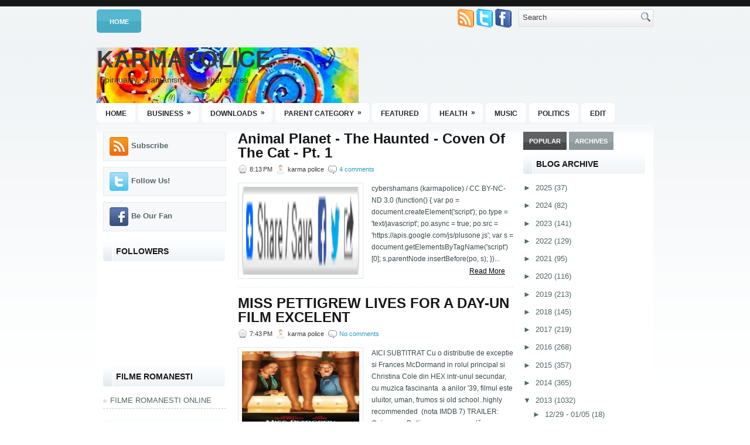

--- FILE ---
content_type: text/html; charset=UTF-8
request_url: https://cybershamans.blogspot.com/2013_01_27_archive.html
body_size: 70574
content:
<!DOCTYPE html>
<html dir='ltr' xmlns='http://www.w3.org/1999/xhtml' xmlns:b='http://www.google.com/2005/gml/b' xmlns:data='http://www.google.com/2005/gml/data' xmlns:expr='http://www.google.com/2005/gml/expr'>
<head>
<link href='https://www.blogger.com/static/v1/widgets/55013136-widget_css_bundle.css' rel='stylesheet' type='text/css'/>
<meta content='text/html; charset=UTF-8' http-equiv='Content-Type'/>
<meta content='blogger' name='generator'/>
<link href='https://cybershamans.blogspot.com/favicon.ico' rel='icon' type='image/x-icon'/>
<link href='https://cybershamans.blogspot.com/2013_01_27_archive.html' rel='canonical'/>
<link rel="alternate" type="application/atom+xml" title="KARMAPOLICE - Atom" href="https://cybershamans.blogspot.com/feeds/posts/default" />
<link rel="alternate" type="application/rss+xml" title="KARMAPOLICE - RSS" href="https://cybershamans.blogspot.com/feeds/posts/default?alt=rss" />
<link rel="service.post" type="application/atom+xml" title="KARMAPOLICE - Atom" href="https://www.blogger.com/feeds/4447792713084397512/posts/default" />
<!--Can't find substitution for tag [blog.ieCssRetrofitLinks]-->
<meta content='Shamanism, spiritualitate, budism, crestinism, filme bune, seriale, paranormal, filme subtitrate, filme spirituale, filme craciun, reiki' name='description'/>
<meta content='https://cybershamans.blogspot.com/2013_01_27_archive.html' property='og:url'/>
<meta content='KARMAPOLICE' property='og:title'/>
<meta content='Shamanism, spiritualitate, budism, crestinism, filme bune, seriale, paranormal, filme subtitrate, filme spirituale, filme craciun, reiki' property='og:description'/>
<!-- Start www.bloggertipandtrick.net: Changing the Blogger Title Tag -->
<title>1/27/13 - 2/3/13 ~ KARMAPOLICE</title>
<!-- End www.bloggertipandtrick.net: Changing the Blogger Title Tag -->
<link href='YOUR-FAVICON-URL' rel='shortcut icon' type='image/vnd.microsoft.icon'/>
<style id='page-skin-1' type='text/css'><!--
/*
-----------------------------------------------
Blogger Template Style
Name:   Accrue
Author: Lasantha Bandara
URL 1:  http://www.premiumbloggertemplates.com/
URL 2:  http://www.bloggertipandtrick.net/
Date:   May 2011
License:  This free Blogger template is licensed under the Creative Commons Attribution 3.0 License, which permits both personal and commercial use.
However, to satisfy the 'attribution' clause of the license, you are required to keep the footer links intact which provides due credit to its authors. For more specific details about the license, you may visit the URL below:
http://creativecommons.org/licenses/by/3.0/
----------------------------------------------- */
/* Variable definitions
====================
<Variable name="bgcolor" description="Page Background Color"
type="color" default="#fff">
<Variable name="textcolor" description="Text Color"
type="color" default="#333">
<Variable name="linkcolor" description="Link Color"
type="color" default="#58a">
<Variable name="pagetitlecolor" description="Blog Title Color"
type="color" default="#666">
<Variable name="descriptioncolor" description="Blog Description Color"
type="color" default="#999">
<Variable name="titlecolor" description="Post Title Color"
type="color" default="#c60">
<Variable name="bordercolor" description="Border Color"
type="color" default="#ccc">
<Variable name="sidebarcolor" description="Sidebar Title Color"
type="color" default="#999">
<Variable name="sidebartextcolor" description="Sidebar Text Color"
type="color" default="#666">
<Variable name="visitedlinkcolor" description="Visited Link Color"
type="color" default="#999">
<Variable name="bodyfont" description="Text Font"
type="font" default="normal normal 100% Georgia, Serif">
<Variable name="headerfont" description="Sidebar Title Font"
type="font"
default="normal normal 78% 'Trebuchet MS',Trebuchet,Arial,Verdana,Sans-serif">
<Variable name="pagetitlefont" description="Blog Title Font"
type="font"
default="normal normal 200% Georgia, Serif">
<Variable name="descriptionfont" description="Blog Description Font"
type="font"
default="normal normal 78% 'Trebuchet MS', Trebuchet, Arial, Verdana, Sans-serif">
<Variable name="postfooterfont" description="Post Footer Font"
type="font"
default="normal normal 78% 'Trebuchet MS', Trebuchet, Arial, Verdana, Sans-serif">
<Variable name="startSide" description="Side where text starts in blog language"
type="automatic" default="left">
<Variable name="endSide" description="Side where text ends in blog language"
type="automatic" default="right">
*/
/* Use this with templates/template-twocol.html */
.post-body img {max-width:99% !important;}

--></style>
<script src='https://ajax.googleapis.com/ajax/libs/jquery/1.5.1/jquery.min.js' type='text/javascript'></script>
<script type='text/javascript'>
//<![CDATA[

(function($){
	/* hoverIntent by Brian Cherne */
	$.fn.hoverIntent = function(f,g) {
		// default configuration options
		var cfg = {
			sensitivity: 7,
			interval: 100,
			timeout: 0
		};
		// override configuration options with user supplied object
		cfg = $.extend(cfg, g ? { over: f, out: g } : f );

		// instantiate variables
		// cX, cY = current X and Y position of mouse, updated by mousemove event
		// pX, pY = previous X and Y position of mouse, set by mouseover and polling interval
		var cX, cY, pX, pY;

		// A private function for getting mouse position
		var track = function(ev) {
			cX = ev.pageX;
			cY = ev.pageY;
		};

		// A private function for comparing current and previous mouse position
		var compare = function(ev,ob) {
			ob.hoverIntent_t = clearTimeout(ob.hoverIntent_t);
			// compare mouse positions to see if they've crossed the threshold
			if ( ( Math.abs(pX-cX) + Math.abs(pY-cY) ) < cfg.sensitivity ) {
				$(ob).unbind("mousemove",track);
				// set hoverIntent state to true (so mouseOut can be called)
				ob.hoverIntent_s = 1;
				return cfg.over.apply(ob,[ev]);
			} else {
				// set previous coordinates for next time
				pX = cX; pY = cY;
				// use self-calling timeout, guarantees intervals are spaced out properly (avoids JavaScript timer bugs)
				ob.hoverIntent_t = setTimeout( function(){compare(ev, ob);} , cfg.interval );
			}
		};

		// A private function for delaying the mouseOut function
		var delay = function(ev,ob) {
			ob.hoverIntent_t = clearTimeout(ob.hoverIntent_t);
			ob.hoverIntent_s = 0;
			return cfg.out.apply(ob,[ev]);
		};

		// A private function for handling mouse 'hovering'
		var handleHover = function(e) {
			// next three lines copied from jQuery.hover, ignore children onMouseOver/onMouseOut
			var p = (e.type == "mouseover" ? e.fromElement : e.toElement) || e.relatedTarget;
			while ( p && p != this ) { try { p = p.parentNode; } catch(e) { p = this; } }
			if ( p == this ) { return false; }

			// copy objects to be passed into t (required for event object to be passed in IE)
			var ev = jQuery.extend({},e);
			var ob = this;

			// cancel hoverIntent timer if it exists
			if (ob.hoverIntent_t) { ob.hoverIntent_t = clearTimeout(ob.hoverIntent_t); }

			// else e.type == "onmouseover"
			if (e.type == "mouseover") {
				// set "previous" X and Y position based on initial entry point
				pX = ev.pageX; pY = ev.pageY;
				// update "current" X and Y position based on mousemove
				$(ob).bind("mousemove",track);
				// start polling interval (self-calling timeout) to compare mouse coordinates over time
				if (ob.hoverIntent_s != 1) { ob.hoverIntent_t = setTimeout( function(){compare(ev,ob);} , cfg.interval );}

			// else e.type == "onmouseout"
			} else {
				// unbind expensive mousemove event
				$(ob).unbind("mousemove",track);
				// if hoverIntent state is true, then call the mouseOut function after the specified delay
				if (ob.hoverIntent_s == 1) { ob.hoverIntent_t = setTimeout( function(){delay(ev,ob);} , cfg.timeout );}
			}
		};

		// bind the function to the two event listeners
		return this.mouseover(handleHover).mouseout(handleHover);
	};
	
})(jQuery);

//]]>
</script>
<script type='text/javascript'>
//<![CDATA[

/*
 * jQuery Cycle Plugin (with Transition Definitions)
 * Examples and documentation at: http://jquery.malsup.com/cycle/
 * Copyright (c) 2007-2010 M. Alsup
 * Version: 2.88 (08-JUN-2010)
 * Dual licensed under the MIT and GPL licenses.
 * http://jquery.malsup.com/license.html
 * Requires: jQuery v1.2.6 or later
 */
(function($){var ver="2.88";if($.support==undefined){$.support={opacity:!($.browser.msie)};}function debug(s){if($.fn.cycle.debug){log(s);}}function log(){if(window.console&&window.console.log){window.console.log("[cycle] "+Array.prototype.join.call(arguments," "));}}$.fn.cycle=function(options,arg2){var o={s:this.selector,c:this.context};if(this.length===0&&options!="stop"){if(!$.isReady&&o.s){log("DOM not ready, queuing slideshow");$(function(){$(o.s,o.c).cycle(options,arg2);});return this;}log("terminating; zero elements found by selector"+($.isReady?"":" (DOM not ready)"));return this;}return this.each(function(){var opts=handleArguments(this,options,arg2);if(opts===false){return;}opts.updateActivePagerLink=opts.updateActivePagerLink||$.fn.cycle.updateActivePagerLink;if(this.cycleTimeout){clearTimeout(this.cycleTimeout);}this.cycleTimeout=this.cyclePause=0;var $cont=$(this);var $slides=opts.slideExpr?$(opts.slideExpr,this):$cont.children();var els=$slides.get();if(els.length<2){log("terminating; too few slides: "+els.length);return;}var opts2=buildOptions($cont,$slides,els,opts,o);if(opts2===false){return;}var startTime=opts2.continuous?10:getTimeout(els[opts2.currSlide],els[opts2.nextSlide],opts2,!opts2.rev);if(startTime){startTime+=(opts2.delay||0);if(startTime<10){startTime=10;}debug("first timeout: "+startTime);this.cycleTimeout=setTimeout(function(){go(els,opts2,0,(!opts2.rev&&!opts.backwards));},startTime);}});};function handleArguments(cont,options,arg2){if(cont.cycleStop==undefined){cont.cycleStop=0;}if(options===undefined||options===null){options={};}if(options.constructor==String){switch(options){case"destroy":case"stop":var opts=$(cont).data("cycle.opts");if(!opts){return false;}cont.cycleStop++;if(cont.cycleTimeout){clearTimeout(cont.cycleTimeout);}cont.cycleTimeout=0;$(cont).removeData("cycle.opts");if(options=="destroy"){destroy(opts);}return false;case"toggle":cont.cyclePause=(cont.cyclePause===1)?0:1;checkInstantResume(cont.cyclePause,arg2,cont);return false;case"pause":cont.cyclePause=1;return false;case"resume":cont.cyclePause=0;checkInstantResume(false,arg2,cont);return false;case"prev":case"next":var opts=$(cont).data("cycle.opts");if(!opts){log('options not found, "prev/next" ignored');return false;}$.fn.cycle[options](opts);return false;default:options={fx:options};}return options;}else{if(options.constructor==Number){var num=options;options=$(cont).data("cycle.opts");if(!options){log("options not found, can not advance slide");return false;}if(num<0||num>=options.elements.length){log("invalid slide index: "+num);return false;}options.nextSlide=num;if(cont.cycleTimeout){clearTimeout(cont.cycleTimeout);cont.cycleTimeout=0;}if(typeof arg2=="string"){options.oneTimeFx=arg2;}go(options.elements,options,1,num>=options.currSlide);return false;}}return options;function checkInstantResume(isPaused,arg2,cont){if(!isPaused&&arg2===true){var options=$(cont).data("cycle.opts");if(!options){log("options not found, can not resume");return false;}if(cont.cycleTimeout){clearTimeout(cont.cycleTimeout);cont.cycleTimeout=0;}go(options.elements,options,1,(!opts.rev&&!opts.backwards));}}}function removeFilter(el,opts){if(!$.support.opacity&&opts.cleartype&&el.style.filter){try{el.style.removeAttribute("filter");}catch(smother){}}}function destroy(opts){if(opts.next){$(opts.next).unbind(opts.prevNextEvent);}if(opts.prev){$(opts.prev).unbind(opts.prevNextEvent);}if(opts.pager||opts.pagerAnchorBuilder){$.each(opts.pagerAnchors||[],function(){this.unbind().remove();});}opts.pagerAnchors=null;if(opts.destroy){opts.destroy(opts);}}function buildOptions($cont,$slides,els,options,o){var opts=$.extend({},$.fn.cycle.defaults,options||{},$.metadata?$cont.metadata():$.meta?$cont.data():{});if(opts.autostop){opts.countdown=opts.autostopCount||els.length;}var cont=$cont[0];$cont.data("cycle.opts",opts);opts.$cont=$cont;opts.stopCount=cont.cycleStop;opts.elements=els;opts.before=opts.before?[opts.before]:[];opts.after=opts.after?[opts.after]:[];opts.after.unshift(function(){opts.busy=0;});if(!$.support.opacity&&opts.cleartype){opts.after.push(function(){removeFilter(this,opts);});}if(opts.continuous){opts.after.push(function(){go(els,opts,0,(!opts.rev&&!opts.backwards));});}saveOriginalOpts(opts);if(!$.support.opacity&&opts.cleartype&&!opts.cleartypeNoBg){clearTypeFix($slides);}if($cont.css("position")=="static"){$cont.css("position","relative");}if(opts.width){$cont.width(opts.width);}if(opts.height&&opts.height!="auto"){$cont.height(opts.height);}if(opts.startingSlide){opts.startingSlide=parseInt(opts.startingSlide);}else{if(opts.backwards){opts.startingSlide=els.length-1;}}if(opts.random){opts.randomMap=[];for(var i=0;i<els.length;i++){opts.randomMap.push(i);}opts.randomMap.sort(function(a,b){return Math.random()-0.5;});opts.randomIndex=1;opts.startingSlide=opts.randomMap[1];}else{if(opts.startingSlide>=els.length){opts.startingSlide=0;}}opts.currSlide=opts.startingSlide||0;var first=opts.startingSlide;$slides.css({position:"absolute",top:0,left:0}).hide().each(function(i){var z;if(opts.backwards){z=first?i<=first?els.length+(i-first):first-i:els.length-i;}else{z=first?i>=first?els.length-(i-first):first-i:els.length-i;}$(this).css("z-index",z);});$(els[first]).css("opacity",1).show();removeFilter(els[first],opts);if(opts.fit&&opts.width){$slides.width(opts.width);}if(opts.fit&&opts.height&&opts.height!="auto"){$slides.height(opts.height);}var reshape=opts.containerResize&&!$cont.innerHeight();if(reshape){var maxw=0,maxh=0;for(var j=0;j<els.length;j++){var $e=$(els[j]),e=$e[0],w=$e.outerWidth(),h=$e.outerHeight();if(!w){w=e.offsetWidth||e.width||$e.attr("width");}if(!h){h=e.offsetHeight||e.height||$e.attr("height");}maxw=w>maxw?w:maxw;maxh=h>maxh?h:maxh;}if(maxw>0&&maxh>0){$cont.css({width:maxw+"px",height:maxh+"px"});}}if(opts.pause){$cont.hover(function(){this.cyclePause++;},function(){this.cyclePause--;});}if(supportMultiTransitions(opts)===false){return false;}var requeue=false;options.requeueAttempts=options.requeueAttempts||0;$slides.each(function(){var $el=$(this);this.cycleH=(opts.fit&&opts.height)?opts.height:($el.height()||this.offsetHeight||this.height||$el.attr("height")||0);this.cycleW=(opts.fit&&opts.width)?opts.width:($el.width()||this.offsetWidth||this.width||$el.attr("width")||0);if($el.is("img")){var loadingIE=($.browser.msie&&this.cycleW==28&&this.cycleH==30&&!this.complete);var loadingFF=($.browser.mozilla&&this.cycleW==34&&this.cycleH==19&&!this.complete);var loadingOp=($.browser.opera&&((this.cycleW==42&&this.cycleH==19)||(this.cycleW==37&&this.cycleH==17))&&!this.complete);var loadingOther=(this.cycleH==0&&this.cycleW==0&&!this.complete);if(loadingIE||loadingFF||loadingOp||loadingOther){if(o.s&&opts.requeueOnImageNotLoaded&&++options.requeueAttempts<100){log(options.requeueAttempts," - img slide not loaded, requeuing slideshow: ",this.src,this.cycleW,this.cycleH);setTimeout(function(){$(o.s,o.c).cycle(options);},opts.requeueTimeout);requeue=true;return false;}else{log("could not determine size of image: "+this.src,this.cycleW,this.cycleH);}}}return true;});if(requeue){return false;}opts.cssBefore=opts.cssBefore||{};opts.animIn=opts.animIn||{};opts.animOut=opts.animOut||{};$slides.not(":eq("+first+")").css(opts.cssBefore);if(opts.cssFirst){$($slides[first]).css(opts.cssFirst);}if(opts.timeout){opts.timeout=parseInt(opts.timeout);if(opts.speed.constructor==String){opts.speed=$.fx.speeds[opts.speed]||parseInt(opts.speed);}if(!opts.sync){opts.speed=opts.speed/2;}var buffer=opts.fx=="shuffle"?500:250;while((opts.timeout-opts.speed)<buffer){opts.timeout+=opts.speed;}}if(opts.easing){opts.easeIn=opts.easeOut=opts.easing;}if(!opts.speedIn){opts.speedIn=opts.speed;}if(!opts.speedOut){opts.speedOut=opts.speed;}opts.slideCount=els.length;opts.currSlide=opts.lastSlide=first;if(opts.random){if(++opts.randomIndex==els.length){opts.randomIndex=0;}opts.nextSlide=opts.randomMap[opts.randomIndex];}else{if(opts.backwards){opts.nextSlide=opts.startingSlide==0?(els.length-1):opts.startingSlide-1;}else{opts.nextSlide=opts.startingSlide>=(els.length-1)?0:opts.startingSlide+1;}}if(!opts.multiFx){var init=$.fn.cycle.transitions[opts.fx];if($.isFunction(init)){init($cont,$slides,opts);}else{if(opts.fx!="custom"&&!opts.multiFx){log("unknown transition: "+opts.fx,"; slideshow terminating");return false;}}}var e0=$slides[first];if(opts.before.length){opts.before[0].apply(e0,[e0,e0,opts,true]);}if(opts.after.length>1){opts.after[1].apply(e0,[e0,e0,opts,true]);}if(opts.next){$(opts.next).bind(opts.prevNextEvent,function(){return advance(opts,opts.rev?-1:1);});}if(opts.prev){$(opts.prev).bind(opts.prevNextEvent,function(){return advance(opts,opts.rev?1:-1);});}if(opts.pager||opts.pagerAnchorBuilder){buildPager(els,opts);}exposeAddSlide(opts,els);return opts;}function saveOriginalOpts(opts){opts.original={before:[],after:[]};opts.original.cssBefore=$.extend({},opts.cssBefore);opts.original.cssAfter=$.extend({},opts.cssAfter);opts.original.animIn=$.extend({},opts.animIn);opts.original.animOut=$.extend({},opts.animOut);$.each(opts.before,function(){opts.original.before.push(this);});$.each(opts.after,function(){opts.original.after.push(this);});}function supportMultiTransitions(opts){var i,tx,txs=$.fn.cycle.transitions;if(opts.fx.indexOf(",")>0){opts.multiFx=true;opts.fxs=opts.fx.replace(/\s*/g,"").split(",");for(i=0;i<opts.fxs.length;i++){var fx=opts.fxs[i];tx=txs[fx];if(!tx||!txs.hasOwnProperty(fx)||!$.isFunction(tx)){log("discarding unknown transition: ",fx);opts.fxs.splice(i,1);i--;}}if(!opts.fxs.length){log("No valid transitions named; slideshow terminating.");return false;}}else{if(opts.fx=="all"){opts.multiFx=true;opts.fxs=[];for(p in txs){tx=txs[p];if(txs.hasOwnProperty(p)&&$.isFunction(tx)){opts.fxs.push(p);}}}}if(opts.multiFx&&opts.randomizeEffects){var r1=Math.floor(Math.random()*20)+30;for(i=0;i<r1;i++){var r2=Math.floor(Math.random()*opts.fxs.length);opts.fxs.push(opts.fxs.splice(r2,1)[0]);}debug("randomized fx sequence: ",opts.fxs);}return true;}function exposeAddSlide(opts,els){opts.addSlide=function(newSlide,prepend){var $s=$(newSlide),s=$s[0];if(!opts.autostopCount){opts.countdown++;}els[prepend?"unshift":"push"](s);if(opts.els){opts.els[prepend?"unshift":"push"](s);}opts.slideCount=els.length;$s.css("position","absolute");$s[prepend?"prependTo":"appendTo"](opts.$cont);if(prepend){opts.currSlide++;opts.nextSlide++;}if(!$.support.opacity&&opts.cleartype&&!opts.cleartypeNoBg){clearTypeFix($s);}if(opts.fit&&opts.width){$s.width(opts.width);}if(opts.fit&&opts.height&&opts.height!="auto"){$slides.height(opts.height);}s.cycleH=(opts.fit&&opts.height)?opts.height:$s.height();s.cycleW=(opts.fit&&opts.width)?opts.width:$s.width();$s.css(opts.cssBefore);if(opts.pager||opts.pagerAnchorBuilder){$.fn.cycle.createPagerAnchor(els.length-1,s,$(opts.pager),els,opts);}if($.isFunction(opts.onAddSlide)){opts.onAddSlide($s);}else{$s.hide();}};}$.fn.cycle.resetState=function(opts,fx){fx=fx||opts.fx;opts.before=[];opts.after=[];opts.cssBefore=$.extend({},opts.original.cssBefore);opts.cssAfter=$.extend({},opts.original.cssAfter);opts.animIn=$.extend({},opts.original.animIn);opts.animOut=$.extend({},opts.original.animOut);opts.fxFn=null;$.each(opts.original.before,function(){opts.before.push(this);});$.each(opts.original.after,function(){opts.after.push(this);});var init=$.fn.cycle.transitions[fx];if($.isFunction(init)){init(opts.$cont,$(opts.elements),opts);}};function go(els,opts,manual,fwd){if(manual&&opts.busy&&opts.manualTrump){debug("manualTrump in go(), stopping active transition");$(els).stop(true,true);opts.busy=false;}if(opts.busy){debug("transition active, ignoring new tx request");return;}var p=opts.$cont[0],curr=els[opts.currSlide],next=els[opts.nextSlide];if(p.cycleStop!=opts.stopCount||p.cycleTimeout===0&&!manual){return;}if(!manual&&!p.cyclePause&&!opts.bounce&&((opts.autostop&&(--opts.countdown<=0))||(opts.nowrap&&!opts.random&&opts.nextSlide<opts.currSlide))){if(opts.end){opts.end(opts);}return;}var changed=false;if((manual||!p.cyclePause)&&(opts.nextSlide!=opts.currSlide)){changed=true;var fx=opts.fx;curr.cycleH=curr.cycleH||$(curr).height();curr.cycleW=curr.cycleW||$(curr).width();next.cycleH=next.cycleH||$(next).height();next.cycleW=next.cycleW||$(next).width();if(opts.multiFx){if(opts.lastFx==undefined||++opts.lastFx>=opts.fxs.length){opts.lastFx=0;}fx=opts.fxs[opts.lastFx];opts.currFx=fx;}if(opts.oneTimeFx){fx=opts.oneTimeFx;opts.oneTimeFx=null;}$.fn.cycle.resetState(opts,fx);if(opts.before.length){$.each(opts.before,function(i,o){if(p.cycleStop!=opts.stopCount){return;}o.apply(next,[curr,next,opts,fwd]);});}var after=function(){$.each(opts.after,function(i,o){if(p.cycleStop!=opts.stopCount){return;}o.apply(next,[curr,next,opts,fwd]);});};debug("tx firing; currSlide: "+opts.currSlide+"; nextSlide: "+opts.nextSlide);opts.busy=1;if(opts.fxFn){opts.fxFn(curr,next,opts,after,fwd,manual&&opts.fastOnEvent);}else{if($.isFunction($.fn.cycle[opts.fx])){$.fn.cycle[opts.fx](curr,next,opts,after,fwd,manual&&opts.fastOnEvent);}else{$.fn.cycle.custom(curr,next,opts,after,fwd,manual&&opts.fastOnEvent);}}}if(changed||opts.nextSlide==opts.currSlide){opts.lastSlide=opts.currSlide;if(opts.random){opts.currSlide=opts.nextSlide;if(++opts.randomIndex==els.length){opts.randomIndex=0;}opts.nextSlide=opts.randomMap[opts.randomIndex];if(opts.nextSlide==opts.currSlide){opts.nextSlide=(opts.currSlide==opts.slideCount-1)?0:opts.currSlide+1;}}else{if(opts.backwards){var roll=(opts.nextSlide-1)<0;if(roll&&opts.bounce){opts.backwards=!opts.backwards;opts.nextSlide=1;opts.currSlide=0;}else{opts.nextSlide=roll?(els.length-1):opts.nextSlide-1;opts.currSlide=roll?0:opts.nextSlide+1;}}else{var roll=(opts.nextSlide+1)==els.length;if(roll&&opts.bounce){opts.backwards=!opts.backwards;opts.nextSlide=els.length-2;opts.currSlide=els.length-1;}else{opts.nextSlide=roll?0:opts.nextSlide+1;opts.currSlide=roll?els.length-1:opts.nextSlide-1;}}}}if(changed&&opts.pager){opts.updateActivePagerLink(opts.pager,opts.currSlide,opts.activePagerClass);}var ms=0;if(opts.timeout&&!opts.continuous){ms=getTimeout(els[opts.currSlide],els[opts.nextSlide],opts,fwd);}else{if(opts.continuous&&p.cyclePause){ms=10;}}if(ms>0){p.cycleTimeout=setTimeout(function(){go(els,opts,0,(!opts.rev&&!opts.backwards));},ms);}}$.fn.cycle.updateActivePagerLink=function(pager,currSlide,clsName){$(pager).each(function(){$(this).children().removeClass(clsName).eq(currSlide).addClass(clsName);});};function getTimeout(curr,next,opts,fwd){if(opts.timeoutFn){var t=opts.timeoutFn.call(curr,curr,next,opts,fwd);while((t-opts.speed)<250){t+=opts.speed;}debug("calculated timeout: "+t+"; speed: "+opts.speed);if(t!==false){return t;}}return opts.timeout;}$.fn.cycle.next=function(opts){advance(opts,opts.rev?-1:1);};$.fn.cycle.prev=function(opts){advance(opts,opts.rev?1:-1);};function advance(opts,val){var els=opts.elements;var p=opts.$cont[0],timeout=p.cycleTimeout;if(timeout){clearTimeout(timeout);p.cycleTimeout=0;}if(opts.random&&val<0){opts.randomIndex--;if(--opts.randomIndex==-2){opts.randomIndex=els.length-2;}else{if(opts.randomIndex==-1){opts.randomIndex=els.length-1;}}opts.nextSlide=opts.randomMap[opts.randomIndex];}else{if(opts.random){opts.nextSlide=opts.randomMap[opts.randomIndex];}else{opts.nextSlide=opts.currSlide+val;if(opts.nextSlide<0){if(opts.nowrap){return false;}opts.nextSlide=els.length-1;}else{if(opts.nextSlide>=els.length){if(opts.nowrap){return false;}opts.nextSlide=0;}}}}var cb=opts.onPrevNextEvent||opts.prevNextClick;if($.isFunction(cb)){cb(val>0,opts.nextSlide,els[opts.nextSlide]);}go(els,opts,1,val>=0);return false;}function buildPager(els,opts){var $p=$(opts.pager);$.each(els,function(i,o){$.fn.cycle.createPagerAnchor(i,o,$p,els,opts);});opts.updateActivePagerLink(opts.pager,opts.startingSlide,opts.activePagerClass);}$.fn.cycle.createPagerAnchor=function(i,el,$p,els,opts){var a;if($.isFunction(opts.pagerAnchorBuilder)){a=opts.pagerAnchorBuilder(i,el);debug("pagerAnchorBuilder("+i+", el) returned: "+a);}else{a='<a href="#">'+(i+1)+"</a>";}if(!a){return;}var $a=$(a);if($a.parents("body").length===0){var arr=[];if($p.length>1){$p.each(function(){var $clone=$a.clone(true);$(this).append($clone);arr.push($clone[0]);});$a=$(arr);}else{$a.appendTo($p);}}opts.pagerAnchors=opts.pagerAnchors||[];opts.pagerAnchors.push($a);$a.bind(opts.pagerEvent,function(e){e.preventDefault();opts.nextSlide=i;var p=opts.$cont[0],timeout=p.cycleTimeout;if(timeout){clearTimeout(timeout);p.cycleTimeout=0;}var cb=opts.onPagerEvent||opts.pagerClick;if($.isFunction(cb)){cb(opts.nextSlide,els[opts.nextSlide]);}go(els,opts,1,opts.currSlide<i);});if(!/^click/.test(opts.pagerEvent)&&!opts.allowPagerClickBubble){$a.bind("click.cycle",function(){return false;});}if(opts.pauseOnPagerHover){$a.hover(function(){opts.$cont[0].cyclePause++;},function(){opts.$cont[0].cyclePause--;});}};$.fn.cycle.hopsFromLast=function(opts,fwd){var hops,l=opts.lastSlide,c=opts.currSlide;if(fwd){hops=c>l?c-l:opts.slideCount-l;}else{hops=c<l?l-c:l+opts.slideCount-c;}return hops;};function clearTypeFix($slides){debug("applying clearType background-color hack");function hex(s){s=parseInt(s).toString(16);return s.length<2?"0"+s:s;}function getBg(e){for(;e&&e.nodeName.toLowerCase()!="html";e=e.parentNode){var v=$.css(e,"background-color");if(v.indexOf("rgb")>=0){var rgb=v.match(/\d+/g);return"#"+hex(rgb[0])+hex(rgb[1])+hex(rgb[2]);}if(v&&v!="transparent"){return v;}}return"#ffffff";}$slides.each(function(){$(this).css("background-color",getBg(this));});}$.fn.cycle.commonReset=function(curr,next,opts,w,h,rev){$(opts.elements).not(curr).hide();opts.cssBefore.opacity=1;opts.cssBefore.display="block";if(w!==false&&next.cycleW>0){opts.cssBefore.width=next.cycleW;}if(h!==false&&next.cycleH>0){opts.cssBefore.height=next.cycleH;}opts.cssAfter=opts.cssAfter||{};opts.cssAfter.display="none";$(curr).css("zIndex",opts.slideCount+(rev===true?1:0));$(next).css("zIndex",opts.slideCount+(rev===true?0:1));};$.fn.cycle.custom=function(curr,next,opts,cb,fwd,speedOverride){var $l=$(curr),$n=$(next);var speedIn=opts.speedIn,speedOut=opts.speedOut,easeIn=opts.easeIn,easeOut=opts.easeOut;$n.css(opts.cssBefore);if(speedOverride){if(typeof speedOverride=="number"){speedIn=speedOut=speedOverride;}else{speedIn=speedOut=1;}easeIn=easeOut=null;}var fn=function(){$n.animate(opts.animIn,speedIn,easeIn,cb);};$l.animate(opts.animOut,speedOut,easeOut,function(){if(opts.cssAfter){$l.css(opts.cssAfter);}if(!opts.sync){fn();}});if(opts.sync){fn();}};$.fn.cycle.transitions={fade:function($cont,$slides,opts){$slides.not(":eq("+opts.currSlide+")").css("opacity",0);opts.before.push(function(curr,next,opts){$.fn.cycle.commonReset(curr,next,opts);opts.cssBefore.opacity=0;});opts.animIn={opacity:1};opts.animOut={opacity:0};opts.cssBefore={top:0,left:0};}};$.fn.cycle.ver=function(){return ver;};$.fn.cycle.defaults={fx:"fade",timeout:4000,timeoutFn:null,continuous:0,speed:1000,speedIn:null,speedOut:null,next:null,prev:null,onPrevNextEvent:null,prevNextEvent:"click.cycle",pager:null,onPagerEvent:null,pagerEvent:"click.cycle",allowPagerClickBubble:false,pagerAnchorBuilder:null,before:null,after:null,end:null,easing:null,easeIn:null,easeOut:null,shuffle:null,animIn:null,animOut:null,cssBefore:null,cssAfter:null,fxFn:null,height:"auto",startingSlide:0,sync:1,random:0,fit:0,containerResize:1,pause:0,pauseOnPagerHover:0,autostop:0,autostopCount:0,delay:0,slideExpr:null,cleartype:!$.support.opacity,cleartypeNoBg:false,nowrap:0,fastOnEvent:0,randomizeEffects:1,rev:0,manualTrump:true,requeueOnImageNotLoaded:true,requeueTimeout:250,activePagerClass:"activeSlide",updateActivePagerLink:null,backwards:false};})(jQuery);
/*
 * jQuery Cycle Plugin Transition Definitions
 * This script is a plugin for the jQuery Cycle Plugin
 * Examples and documentation at: http://malsup.com/jquery/cycle/
 * Copyright (c) 2007-2010 M. Alsup
 * Version:	 2.72
 * Dual licensed under the MIT and GPL licenses:
 * http://www.opensource.org/licenses/mit-license.php
 * http://www.gnu.org/licenses/gpl.html
 */
(function($){$.fn.cycle.transitions.none=function($cont,$slides,opts){opts.fxFn=function(curr,next,opts,after){$(next).show();$(curr).hide();after();};};$.fn.cycle.transitions.scrollUp=function($cont,$slides,opts){$cont.css("overflow","hidden");opts.before.push($.fn.cycle.commonReset);var h=$cont.height();opts.cssBefore={top:h,left:0};opts.cssFirst={top:0};opts.animIn={top:0};opts.animOut={top:-h};};$.fn.cycle.transitions.scrollDown=function($cont,$slides,opts){$cont.css("overflow","hidden");opts.before.push($.fn.cycle.commonReset);var h=$cont.height();opts.cssFirst={top:0};opts.cssBefore={top:-h,left:0};opts.animIn={top:0};opts.animOut={top:h};};$.fn.cycle.transitions.scrollLeft=function($cont,$slides,opts){$cont.css("overflow","hidden");opts.before.push($.fn.cycle.commonReset);var w=$cont.width();opts.cssFirst={left:0};opts.cssBefore={left:w,top:0};opts.animIn={left:0};opts.animOut={left:0-w};};$.fn.cycle.transitions.scrollRight=function($cont,$slides,opts){$cont.css("overflow","hidden");opts.before.push($.fn.cycle.commonReset);var w=$cont.width();opts.cssFirst={left:0};opts.cssBefore={left:-w,top:0};opts.animIn={left:0};opts.animOut={left:w};};$.fn.cycle.transitions.scrollHorz=function($cont,$slides,opts){$cont.css("overflow","hidden").width();opts.before.push(function(curr,next,opts,fwd){$.fn.cycle.commonReset(curr,next,opts);opts.cssBefore.left=fwd?(next.cycleW-1):(1-next.cycleW);opts.animOut.left=fwd?-curr.cycleW:curr.cycleW;});opts.cssFirst={left:0};opts.cssBefore={top:0};opts.animIn={left:0};opts.animOut={top:0};};$.fn.cycle.transitions.scrollVert=function($cont,$slides,opts){$cont.css("overflow","hidden");opts.before.push(function(curr,next,opts,fwd){$.fn.cycle.commonReset(curr,next,opts);opts.cssBefore.top=fwd?(1-next.cycleH):(next.cycleH-1);opts.animOut.top=fwd?curr.cycleH:-curr.cycleH;});opts.cssFirst={top:0};opts.cssBefore={left:0};opts.animIn={top:0};opts.animOut={left:0};};$.fn.cycle.transitions.slideX=function($cont,$slides,opts){opts.before.push(function(curr,next,opts){$(opts.elements).not(curr).hide();$.fn.cycle.commonReset(curr,next,opts,false,true);opts.animIn.width=next.cycleW;});opts.cssBefore={left:0,top:0,width:0};opts.animIn={width:"show"};opts.animOut={width:0};};$.fn.cycle.transitions.slideY=function($cont,$slides,opts){opts.before.push(function(curr,next,opts){$(opts.elements).not(curr).hide();$.fn.cycle.commonReset(curr,next,opts,true,false);opts.animIn.height=next.cycleH;});opts.cssBefore={left:0,top:0,height:0};opts.animIn={height:"show"};opts.animOut={height:0};};$.fn.cycle.transitions.shuffle=function($cont,$slides,opts){var i,w=$cont.css("overflow","visible").width();$slides.css({left:0,top:0});opts.before.push(function(curr,next,opts){$.fn.cycle.commonReset(curr,next,opts,true,true,true);});if(!opts.speedAdjusted){opts.speed=opts.speed/2;opts.speedAdjusted=true;}opts.random=0;opts.shuffle=opts.shuffle||{left:-w,top:15};opts.els=[];for(i=0;i<$slides.length;i++){opts.els.push($slides[i]);}for(i=0;i<opts.currSlide;i++){opts.els.push(opts.els.shift());}opts.fxFn=function(curr,next,opts,cb,fwd){var $el=fwd?$(curr):$(next);$(next).css(opts.cssBefore);var count=opts.slideCount;$el.animate(opts.shuffle,opts.speedIn,opts.easeIn,function(){var hops=$.fn.cycle.hopsFromLast(opts,fwd);for(var k=0;k<hops;k++){fwd?opts.els.push(opts.els.shift()):opts.els.unshift(opts.els.pop());}if(fwd){for(var i=0,len=opts.els.length;i<len;i++){$(opts.els[i]).css("z-index",len-i+count);}}else{var z=$(curr).css("z-index");$el.css("z-index",parseInt(z)+1+count);}$el.animate({left:0,top:0},opts.speedOut,opts.easeOut,function(){$(fwd?this:curr).hide();if(cb){cb();}});});};opts.cssBefore={display:"block",opacity:1,top:0,left:0};};$.fn.cycle.transitions.turnUp=function($cont,$slides,opts){opts.before.push(function(curr,next,opts){$.fn.cycle.commonReset(curr,next,opts,true,false);opts.cssBefore.top=next.cycleH;opts.animIn.height=next.cycleH;});opts.cssFirst={top:0};opts.cssBefore={left:0,height:0};opts.animIn={top:0};opts.animOut={height:0};};$.fn.cycle.transitions.turnDown=function($cont,$slides,opts){opts.before.push(function(curr,next,opts){$.fn.cycle.commonReset(curr,next,opts,true,false);opts.animIn.height=next.cycleH;opts.animOut.top=curr.cycleH;});opts.cssFirst={top:0};opts.cssBefore={left:0,top:0,height:0};opts.animOut={height:0};};$.fn.cycle.transitions.turnLeft=function($cont,$slides,opts){opts.before.push(function(curr,next,opts){$.fn.cycle.commonReset(curr,next,opts,false,true);opts.cssBefore.left=next.cycleW;opts.animIn.width=next.cycleW;});opts.cssBefore={top:0,width:0};opts.animIn={left:0};opts.animOut={width:0};};$.fn.cycle.transitions.turnRight=function($cont,$slides,opts){opts.before.push(function(curr,next,opts){$.fn.cycle.commonReset(curr,next,opts,false,true);opts.animIn.width=next.cycleW;opts.animOut.left=curr.cycleW;});opts.cssBefore={top:0,left:0,width:0};opts.animIn={left:0};opts.animOut={width:0};};$.fn.cycle.transitions.zoom=function($cont,$slides,opts){opts.before.push(function(curr,next,opts){$.fn.cycle.commonReset(curr,next,opts,false,false,true);opts.cssBefore.top=next.cycleH/2;opts.cssBefore.left=next.cycleW/2;opts.animIn={top:0,left:0,width:next.cycleW,height:next.cycleH};opts.animOut={width:0,height:0,top:curr.cycleH/2,left:curr.cycleW/2};});opts.cssFirst={top:0,left:0};opts.cssBefore={width:0,height:0};};$.fn.cycle.transitions.fadeZoom=function($cont,$slides,opts){opts.before.push(function(curr,next,opts){$.fn.cycle.commonReset(curr,next,opts,false,false);opts.cssBefore.left=next.cycleW/2;opts.cssBefore.top=next.cycleH/2;opts.animIn={top:0,left:0,width:next.cycleW,height:next.cycleH};});opts.cssBefore={width:0,height:0};opts.animOut={opacity:0};};$.fn.cycle.transitions.blindX=function($cont,$slides,opts){var w=$cont.css("overflow","hidden").width();opts.before.push(function(curr,next,opts){$.fn.cycle.commonReset(curr,next,opts);opts.animIn.width=next.cycleW;opts.animOut.left=curr.cycleW;});opts.cssBefore={left:w,top:0};opts.animIn={left:0};opts.animOut={left:w};};$.fn.cycle.transitions.blindY=function($cont,$slides,opts){var h=$cont.css("overflow","hidden").height();opts.before.push(function(curr,next,opts){$.fn.cycle.commonReset(curr,next,opts);opts.animIn.height=next.cycleH;opts.animOut.top=curr.cycleH;});opts.cssBefore={top:h,left:0};opts.animIn={top:0};opts.animOut={top:h};};$.fn.cycle.transitions.blindZ=function($cont,$slides,opts){var h=$cont.css("overflow","hidden").height();var w=$cont.width();opts.before.push(function(curr,next,opts){$.fn.cycle.commonReset(curr,next,opts);opts.animIn.height=next.cycleH;opts.animOut.top=curr.cycleH;});opts.cssBefore={top:h,left:w};opts.animIn={top:0,left:0};opts.animOut={top:h,left:w};};$.fn.cycle.transitions.growX=function($cont,$slides,opts){opts.before.push(function(curr,next,opts){$.fn.cycle.commonReset(curr,next,opts,false,true);opts.cssBefore.left=this.cycleW/2;opts.animIn={left:0,width:this.cycleW};opts.animOut={left:0};});opts.cssBefore={width:0,top:0};};$.fn.cycle.transitions.growY=function($cont,$slides,opts){opts.before.push(function(curr,next,opts){$.fn.cycle.commonReset(curr,next,opts,true,false);opts.cssBefore.top=this.cycleH/2;opts.animIn={top:0,height:this.cycleH};opts.animOut={top:0};});opts.cssBefore={height:0,left:0};};$.fn.cycle.transitions.curtainX=function($cont,$slides,opts){opts.before.push(function(curr,next,opts){$.fn.cycle.commonReset(curr,next,opts,false,true,true);opts.cssBefore.left=next.cycleW/2;opts.animIn={left:0,width:this.cycleW};opts.animOut={left:curr.cycleW/2,width:0};});opts.cssBefore={top:0,width:0};};$.fn.cycle.transitions.curtainY=function($cont,$slides,opts){opts.before.push(function(curr,next,opts){$.fn.cycle.commonReset(curr,next,opts,true,false,true);opts.cssBefore.top=next.cycleH/2;opts.animIn={top:0,height:next.cycleH};opts.animOut={top:curr.cycleH/2,height:0};});opts.cssBefore={left:0,height:0};};$.fn.cycle.transitions.cover=function($cont,$slides,opts){var d=opts.direction||"left";var w=$cont.css("overflow","hidden").width();var h=$cont.height();opts.before.push(function(curr,next,opts){$.fn.cycle.commonReset(curr,next,opts);if(d=="right"){opts.cssBefore.left=-w;}else{if(d=="up"){opts.cssBefore.top=h;}else{if(d=="down"){opts.cssBefore.top=-h;}else{opts.cssBefore.left=w;}}}});opts.animIn={left:0,top:0};opts.animOut={opacity:1};opts.cssBefore={top:0,left:0};};$.fn.cycle.transitions.uncover=function($cont,$slides,opts){var d=opts.direction||"left";var w=$cont.css("overflow","hidden").width();var h=$cont.height();opts.before.push(function(curr,next,opts){$.fn.cycle.commonReset(curr,next,opts,true,true,true);if(d=="right"){opts.animOut.left=w;}else{if(d=="up"){opts.animOut.top=-h;}else{if(d=="down"){opts.animOut.top=h;}else{opts.animOut.left=-w;}}}});opts.animIn={left:0,top:0};opts.animOut={opacity:1};opts.cssBefore={top:0,left:0};};$.fn.cycle.transitions.toss=function($cont,$slides,opts){var w=$cont.css("overflow","visible").width();var h=$cont.height();opts.before.push(function(curr,next,opts){$.fn.cycle.commonReset(curr,next,opts,true,true,true);if(!opts.animOut.left&&!opts.animOut.top){opts.animOut={left:w*2,top:-h/2,opacity:0};}else{opts.animOut.opacity=0;}});opts.cssBefore={left:0,top:0};opts.animIn={left:0};};$.fn.cycle.transitions.wipe=function($cont,$slides,opts){var w=$cont.css("overflow","hidden").width();var h=$cont.height();opts.cssBefore=opts.cssBefore||{};var clip;if(opts.clip){if(/l2r/.test(opts.clip)){clip="rect(0px 0px "+h+"px 0px)";}else{if(/r2l/.test(opts.clip)){clip="rect(0px "+w+"px "+h+"px "+w+"px)";}else{if(/t2b/.test(opts.clip)){clip="rect(0px "+w+"px 0px 0px)";}else{if(/b2t/.test(opts.clip)){clip="rect("+h+"px "+w+"px "+h+"px 0px)";}else{if(/zoom/.test(opts.clip)){var top=parseInt(h/2);var left=parseInt(w/2);clip="rect("+top+"px "+left+"px "+top+"px "+left+"px)";}}}}}}opts.cssBefore.clip=opts.cssBefore.clip||clip||"rect(0px 0px 0px 0px)";var d=opts.cssBefore.clip.match(/(\d+)/g);var t=parseInt(d[0]),r=parseInt(d[1]),b=parseInt(d[2]),l=parseInt(d[3]);opts.before.push(function(curr,next,opts){if(curr==next){return;}var $curr=$(curr),$next=$(next);$.fn.cycle.commonReset(curr,next,opts,true,true,false);opts.cssAfter.display="block";var step=1,count=parseInt((opts.speedIn/13))-1;(function f(){var tt=t?t-parseInt(step*(t/count)):0;var ll=l?l-parseInt(step*(l/count)):0;var bb=b<h?b+parseInt(step*((h-b)/count||1)):h;var rr=r<w?r+parseInt(step*((w-r)/count||1)):w;$next.css({clip:"rect("+tt+"px "+rr+"px "+bb+"px "+ll+"px)"});(step++<=count)?setTimeout(f,13):$curr.css("display","none");})();});opts.cssBefore={display:"block",opacity:1,top:0,left:0};opts.animIn={left:0};opts.animOut={left:0};};})(jQuery);

//]]>
</script>
<script type='text/javascript'>
//<![CDATA[

/*
 * Superfish v1.4.8 - jQuery menu widget
 * Copyright (c) 2008 Joel Birch
 *
 * Dual licensed under the MIT and GPL licenses:
 * 	http://www.opensource.org/licenses/mit-license.php
 * 	http://www.gnu.org/licenses/gpl.html
 *
 * CHANGELOG: http://users.tpg.com.au/j_birch/plugins/superfish/changelog.txt
 */

;(function($){
	$.fn.superfish = function(op){

		var sf = $.fn.superfish,
			c = sf.c,
			$arrow = $(['<span class="',c.arrowClass,'"> &#187;</span>'].join('')),
			over = function(){
				var $$ = $(this), menu = getMenu($$);
				clearTimeout(menu.sfTimer);
				$$.showSuperfishUl().siblings().hideSuperfishUl();
			},
			out = function(){
				var $$ = $(this), menu = getMenu($$), o = sf.op;
				clearTimeout(menu.sfTimer);
				menu.sfTimer=setTimeout(function(){
					o.retainPath=($.inArray($$[0],o.$path)>-1);
					$$.hideSuperfishUl();
					if (o.$path.length && $$.parents(['li.',o.hoverClass].join('')).length<1){over.call(o.$path);}
				},o.delay);	
			},
			getMenu = function($menu){
				var menu = $menu.parents(['ul.',c.menuClass,':first'].join(''))[0];
				sf.op = sf.o[menu.serial];
				return menu;
			},
			addArrow = function($a){ $a.addClass(c.anchorClass).append($arrow.clone()); };
			
		return this.each(function() {
			var s = this.serial = sf.o.length;
			var o = $.extend({},sf.defaults,op);
			o.$path = $('li.'+o.pathClass,this).slice(0,o.pathLevels).each(function(){
				$(this).addClass([o.hoverClass,c.bcClass].join(' '))
					.filter('li:has(ul)').removeClass(o.pathClass);
			});
			sf.o[s] = sf.op = o;
			
			$('li:has(ul)',this)[($.fn.hoverIntent && !o.disableHI) ? 'hoverIntent' : 'hover'](over,out).each(function() {
				if (o.autoArrows) addArrow( $('>a:first-child',this) );
			})
			.not('.'+c.bcClass)
				.hideSuperfishUl();
			
			var $a = $('a',this);
			$a.each(function(i){
				var $li = $a.eq(i).parents('li');
				$a.eq(i).focus(function(){over.call($li);}).blur(function(){out.call($li);});
			});
			o.onInit.call(this);
			
		}).each(function() {
			var menuClasses = [c.menuClass];
			if (sf.op.dropShadows  && !($.browser.msie && $.browser.version < 7)) menuClasses.push(c.shadowClass);
			$(this).addClass(menuClasses.join(' '));
		});
	};

	var sf = $.fn.superfish;
	sf.o = [];
	sf.op = {};
	sf.IE7fix = function(){
		var o = sf.op;
		if ($.browser.msie && $.browser.version > 6 && o.dropShadows && o.animation.opacity!=undefined)
			this.toggleClass(sf.c.shadowClass+'-off');
		};
	sf.c = {
		bcClass     : 'sf-breadcrumb',
		menuClass   : 'sf-js-enabled',
		anchorClass : 'sf-with-ul',
		arrowClass  : 'sf-sub-indicator',
		shadowClass : 'sf-shadow'
	};
	sf.defaults = {
		hoverClass	: 'sfHover',
		pathClass	: 'overideThisToUse',
		pathLevels	: 1,
		delay		: 800,
		animation	: {opacity:'show'},
		speed		: 'normal',
		autoArrows	: true,
		dropShadows : true,
		disableHI	: false,		// true disables hoverIntent detection
		onInit		: function(){}, // callback functions
		onBeforeShow: function(){},
		onShow		: function(){},
		onHide		: function(){}
	};
	$.fn.extend({
		hideSuperfishUl : function(){
			var o = sf.op,
				not = (o.retainPath===true) ? o.$path : '';
			o.retainPath = false;
			var $ul = $(['li.',o.hoverClass].join(''),this).add(this).not(not).removeClass(o.hoverClass)
					.find('>ul').hide().css('visibility','hidden');
			o.onHide.call($ul);
			return this;
		},
		showSuperfishUl : function(){
			var o = sf.op,
				sh = sf.c.shadowClass+'-off',
				$ul = this.addClass(o.hoverClass)
					.find('>ul:hidden').css('visibility','visible');
			sf.IE7fix.call($ul);
			o.onBeforeShow.call($ul);
			$ul.animate(o.animation,o.speed,function(){ sf.IE7fix.call($ul); o.onShow.call($ul); });
			return this;
		}
	});

})(jQuery);

//]]>
</script>
<script type='text/javascript'>
//<![CDATA[

function showrecentcomments(json){for(var i=0;i<a_rc;i++){var b_rc=json.feed.entry[i];var c_rc;if(i==json.feed.entry.length)break;for(var k=0;k<b_rc.link.length;k++){if(b_rc.link[k].rel=='alternate'){c_rc=b_rc.link[k].href;break;}}c_rc=c_rc.replace("#","#comment-");var d_rc=c_rc.split("#");d_rc=d_rc[0];var e_rc=d_rc.split("/");e_rc=e_rc[5];e_rc=e_rc.split(".html");e_rc=e_rc[0];var f_rc=e_rc.replace(/-/g," ");f_rc=f_rc.link(d_rc);var g_rc=b_rc.published.$t;var h_rc=g_rc.substring(0,4);var i_rc=g_rc.substring(5,7);var j_rc=g_rc.substring(8,10);var k_rc=new Array();k_rc[1]="Jan";k_rc[2]="Feb";k_rc[3]="Mar";k_rc[4]="Apr";k_rc[5]="May";k_rc[6]="Jun";k_rc[7]="Jul";k_rc[8]="Aug";k_rc[9]="Sep";k_rc[10]="Oct";k_rc[11]="Nov";k_rc[12]="Dec";if("content" in b_rc){var l_rc=b_rc.content.$t;}else if("summary" in b_rc){var l_rc=b_rc.summary.$t;}else var l_rc="";var re=/<\S[^>]*>/g;l_rc=l_rc.replace(re,"");if(m_rc==true)document.write('On '+k_rc[parseInt(i_rc,10)]+' '+j_rc+' ');document.write('<a href="'+c_rc+'">'+b_rc.author[0].name.$t+'</a> commented');if(n_rc==true)document.write(' on '+f_rc);document.write(': ');if(l_rc.length<o_rc){document.write('<i>&#8220;');document.write(l_rc);document.write('&#8221;</i><br/><br/>');}else{document.write('<i>&#8220;');l_rc=l_rc.substring(0,o_rc);var p_rc=l_rc.lastIndexOf(" ");l_rc=l_rc.substring(0,p_rc);document.write(l_rc+'&hellip;&#8221;</i>');document.write('<br/><br/>');}}}

function rp(json){document.write('<ul>');for(var i=0;i<numposts;i++){document.write('<li>');var entry=json.feed.entry[i];var posttitle=entry.title.$t;var posturl;if(i==json.feed.entry.length)break;for(var k=0;k<entry.link.length;k++){if(entry.link[k].rel=='alternate'){posturl=entry.link[k].href;break}}posttitle=posttitle.link(posturl);var readmorelink="(more)";readmorelink=readmorelink.link(posturl);var postdate=entry.published.$t;var cdyear=postdate.substring(0,4);var cdmonth=postdate.substring(5,7);var cdday=postdate.substring(8,10);var monthnames=new Array();monthnames[1]="Jan";monthnames[2]="Feb";monthnames[3]="Mar";monthnames[4]="Apr";monthnames[5]="May";monthnames[6]="Jun";monthnames[7]="Jul";monthnames[8]="Aug";monthnames[9]="Sep";monthnames[10]="Oct";monthnames[11]="Nov";monthnames[12]="Dec";if("content"in entry){var postcontent=entry.content.$t}else if("summary"in entry){var postcontent=entry.summary.$t}else var postcontent="";var re=/<\S[^>]*>/g;postcontent=postcontent.replace(re,"");document.write(posttitle);if(showpostdate==true)document.write(' - '+monthnames[parseInt(cdmonth,10)]+' '+cdday);if(showpostsummary==true){if(postcontent.length<numchars){document.write(postcontent)}else{postcontent=postcontent.substring(0,numchars);var quoteEnd=postcontent.lastIndexOf(" ");postcontent=postcontent.substring(0,quoteEnd);document.write(postcontent+'...'+readmorelink)}}document.write('</li>')}document.write('</ul>')}

//]]>
</script>
<script type='text/javascript'>
summary_noimg = 800;
summary_img = 650;
img_thumb_height = 150;
img_thumb_width = 200; 
</script>
<script type='text/javascript'>
//<![CDATA[

function removeHtmlTag(strx,chop){ 
	if(strx.indexOf("<")!=-1)
	{
		var s = strx.split("<"); 
		for(var i=0;i<s.length;i++){ 
			if(s[i].indexOf(">")!=-1){ 
				s[i] = s[i].substring(s[i].indexOf(">")+1,s[i].length); 
			} 
		} 
		strx =  s.join(""); 
	}
	chop = (chop < strx.length-1) ? chop : strx.length-2; 
	while(strx.charAt(chop-1)!=' ' && strx.indexOf(' ',chop)!=-1) chop++; 
	strx = strx.substring(0,chop-1); 
	return strx+'...'; 
}

function createSummaryAndThumb(pID){
	var div = document.getElementById(pID);
	var imgtag = "";
	var img = div.getElementsByTagName("img");
	var summ = summary_noimg;
	if(img.length>=1) {	
		imgtag = '<span style="float:left; padding:0px 10px 5px 0px;"><img src="'+img[0].src+'" width="'+img_thumb_width+'px" height="'+img_thumb_height+'px"/></span>';
		summ = summary_img;
	}
	
	var summary = imgtag + '<div>' + removeHtmlTag(div.innerHTML,summ) + '</div>';
	div.innerHTML = summary;
}

//]]>
</script>
<style type='text/css'>
body{background: #FFFFFF url(https://blogger.googleusercontent.com/img/b/R29vZ2xl/AVvXsEjB7RpF_qpWPFh7lnUUgftuvpdu7BRQ8BjHR9xEdNkwXO2_H-GaT8nrl7-8MLserGU6SPOOH3pRgyTYsLoFJuuEabO6NlNqaIEVGva1ElNOWc4zW0Y2IwZY7fgOlw4qNyPqzCgTbLDzHqbF/s0/background.png) left top repeat-x;color:#3C4A4E;font-family:Arial,Helvetica,Sans-serif;font-size:13px;margin:0px;padding:0px 0px 0px 0px;}
a:link,a:visited{color:#2A9BBB;text-decoration:none;outline:none;}
a:hover{color:#86C6D8;text-decoration:underline;outline:none;}
a img{border-width:0}
#body-wrapper{margin:0px 0px 0px 0px;padding:0;}
blockquote{overflow:hidden;padding-left:9px;font-style:italic;color:#666;border-left:3px solid #d9cbc3;}
/* Header-----------------------------------------------*/
#header-wrapper{width:950px;margin:0 auto 0;height:70px;padding:25px 0px;overflow:hidden;}
#header-inner{background-position:center;margin-left:auto;margin-right:auto}
#header{margin:0;border:0 solid $bordercolor;color:$pagetitlecolor;float:left;width:47%;overflow:hidden;}
#header h1{color:#393A3A;margin-top:0px;margin-left:0px;padding:0px 0px 0px 0px;font-family:Arial, Helvetica, Sans-serif;font-weight:bold;font-size:40px;line-height:40px;}
#header .description{padding-left:5px;color:#393A3A;font-size:14px;padding-top:5px;margin-top:-25px;}
#header h1 a,#header h1 a:visited{color:#393A3A;text-decoration:none}
#header h2{padding-left:5px;color:#393A3A;font:14px Arial,Helvetica,Sans-serif}
#header2{float:right;width:51%;overflow:hidden;}
#header2 .widget{padding:5px 0px 0px 0px;float:right}
.social-profiles{text-align:right;margin-top:15px;}
/* Outer-Wrapper----------------------------------------------- */
#outer-wrapper{width:950px;margin:0px auto 0px;padding:0;text-align:$startSide;font:$bodyfont;}
#content-wrapper{background:#FFF url(https://blogger.googleusercontent.com/img/b/R29vZ2xl/AVvXsEilYuN2Y6iRXiHJDXPyxExyn6-cGkNuPe4ULmN0BFkSYA2soddZt2aatKYs15Qm2eq2rlMr7ckoWuUnFIqKdQfVNmNQuFeEEIhzIUarnlCmJZLYbEhvGVkuMzwb8pz4oGV3w-vFFVKmqU9b/s0/main-bg.png) left top repeat-x;border:1px solid #FFF;-moz-border-radius:5px 5px 0 0;-khtml-border-radius:5px 5px 0 0;-webkit-border-radius:5px 5px 0 0;border-radius:5px 5px 0 0;}
#main-wrapper{width:470px;padding-top:10px;padding-left:10px;padding-right:10px;float:left;word-wrap:break-word;/* fix for long text breaking sidebar float in IE */
overflow:hidden;/* fix for long non-text content breaking IE sidebar float */
}
#lsidebar-wrapper{width:210px;float:left;margin-top:10px;margin-left:0px;margin-right:10px;padding-left:10px;word-wrap:break-word;/* fix for long text breaking sidebar float in IE */
overflow:hidden;/* fix for long non-text content breaking IE sidebar float */
}
#rsidebar-wrapper{width:215px;float:right;margin-top:10px;margin-left:0px;margin-right:6px;paddin-right:0px;word-wrap:break-word;/* fix for long text breaking sidebar float in IE */
overflow:hidden;/* fix for long non-text content breaking IE sidebar float */
}
.menus,.menus *{margin:0;padding:0;list-style:none;list-style-type:none;line-height:1.0}
.menus ul{position:absolute;top:-999em;width:100%}
.menus ul li{width:100%}
.menus li:hover{visibility:inherit}
.menus li{float:left;position:relative}
.menus a{display:block;position:relative}
.menus li:hover ul,.menus li.sfHover ul{left:0;top:100%;z-index:99}
.menus li:hover li ul,.menus li.sfHover li ul{top:-999em}
.menus li li:hover ul,.menus li li.sfHover ul{left:100%;top:0}
.menus li li:hover li ul,.menus li li.sfHover li ul{top:-999em}
.menus li li li:hover ul,.menus li li li.sfHover ul{left:100%;top:0}
.sf-shadow ul{padding:0 8px 9px 0;-moz-border-radius-bottomleft:17px;-moz-border-radius-topright:17px;-webkit-border-top-right-radius:17px;-webkit-border-bottom-left-radius:17px}
.menus .sf-shadow ul.sf-shadow-off{background:transparent}
.menu-primary-wrap{padding:0 6px 0 6px;margin-top:16px;position:relative;height:40px;z-index:400;background:url(https://blogger.googleusercontent.com/img/b/R29vZ2xl/AVvXsEgh1lNu90JW2gb673ienExVRTd3AEX_aIJx_4LIalK1DAiIyVgEp1LOwRPIhDz9xJ07qpX0qvfUt8pqhwynFEWrYsPbHLlELAOQhZGzclikuwazoEn6A5wemDe0cqBaah5-EC9BYPZo17RJ/s0/menu-primary-bg.png) left top repeat-x;-moz-border-radius:5px;-khtml-border-radius:5px;-webkit-border-radius:5px;border-radius:5px;float:left}
.menu-primary{}
.menu-primary ul{min-width:160px}
.menu-primary li{background:url(https://blogger.googleusercontent.com/img/b/R29vZ2xl/AVvXsEhF-XIz7Lxotv1JWS0Re6etphYfRnNVElSxNb8YvXxCffNkUhNYPTyMzrzF5OFJsodUNY3SxK_z5U9zgDS7f6GZK6HP-H3YWq2-BV5IsTd_zO-8vGrepxGV5Do_jNVhhHfjFrnTQ0PQUtxo/s0/menu-primary-separator.png) left center no-repeat}
.menu-primary li:first-child{background:none}
.menu-primary li a{color:#FFF;padding:15px 15px 14px 15px;text-decoration:none;text-transform:uppercase;font:bold 11px Arial,Helvetica,Sans-serif;margin-left:1px}
.menu-primary li a:hover,.menu-primary li a:active,.menu-primary li a:focus,.menu-primary li:hover > a,.menu-primary li.current-cat > a,.menu-primary li.current_page_item > a,.menu-primary li.current-menu-item > a{color:#FFF;outline:0;background:url(https://blogger.googleusercontent.com/img/b/R29vZ2xl/AVvXsEgh1lNu90JW2gb673ienExVRTd3AEX_aIJx_4LIalK1DAiIyVgEp1LOwRPIhDz9xJ07qpX0qvfUt8pqhwynFEWrYsPbHLlELAOQhZGzclikuwazoEn6A5wemDe0cqBaah5-EC9BYPZo17RJ/s0/menu-primary-bg.png) left -140px repeat-x}
.menu-primary li li a{color:#fff;text-transform:none;padding:10px 15px;margin:0;font-weight:normal;background:#AADDE9}
.menu-primary li li a:hover,.menu-primary li li a:active,.menu-primary li li a:focus,.menu-primary li li:hover > a,.menu-primary li li.current-cat > a,.menu-primary li li.current_page_item > a,.menu-primary li li.current-menu-item > a{color:#fff;background:#48ABC4;outline:0}
.menu-primary a.sf-with-ul{padding-right:26px;min-width:1px}
.menu-primary .sf-sub-indicator{position:absolute;display:block;overflow:hidden;right:0;top:0;padding:14px 13px 0 0}
.menu-primary li li .sf-sub-indicator{padding:8px 13px 0 0}
.menu-primary-wrap .sf-shadow ul{background:url('https://blogger.googleusercontent.com/img/b/R29vZ2xl/AVvXsEgF6uAVrUIignFqqNxnX36b7qfNst85OwyqtqTdghLhXHeCBtt763ttuf79SHp6WVoWaKDd64bwtemrSfeCVZfKNxmvvQuZQjh3eI4XC0PDmmYcbymaAq0l38c-QFtiSJJKiAHsLBvmzY4J/s0/menu-primary-shadow.png') no-repeat bottom right}
.menu-secondary-wrap{padding:0;margin:0;position:relative;height:34px;z-index:300}
.menu-secondary{}
.menu-secondary ul{min-width:160px}
.menu-secondary li a{color:#21292D;padding:11px 15px 8px 15px;text-decoration:none;text-transform:uppercase;font:bold 12px Arial,Helvetica,Sans-serif;margin:0 5px 5px 0;background:#FFF;-moz-border-radius:6px;-khtml-border-radius:6px;-webkit-border-radius:6px;border-radius:6px}
.menu-secondary li a:hover,.menu-secondary li a:active,.menu-secondary li a:focus,.menu-secondary li:hover > a,.menu-secondary li.current-cat > a,.menu-secondary li.current_page_item > a,.menu-secondary li.current-menu-item > a{color:#FFF;background:#171717;outline:0;-moz-border-radius:6px;-khtml-border-radius:6px;-webkit-border-radius:6px;border-radius:6px;margin-bottom:5px}
.menu-secondary li li a{color:#fff;background:#171717;padding:10px 15px;text-transform:none;margin:0;font-weight:normal;margin-bottom:0;-moz-border-radius:0;-khtml-border-radius:0;-webkit-border-radius:0;border-radius:0}
.menu-secondary li li a:hover,.menu-secondary li li a:active,.menu-secondary li li a:focus,.menu-secondary li li:hover > a,.menu-secondary li li.current-cat > a,.menu-secondary li li.current_page_item > a,.menu-secondary li li.current-menu-item > a{color:#48ABC4;background:#F4F6F8;outline:0;-moz-border-radius:0;-khtml-border-radius:0;-webkit-border-radius:0;border-radius:0;margin-bottom:0}
.menu-secondary a.sf-with-ul{padding-right:26px;min-width:1px}
.menu-secondary .sf-sub-indicator{position:absolute;display:block;overflow:hidden;right:0;top:0;padding:10px 13px 0 0}
.menu-secondary li li .sf-sub-indicator{padding:8px 13px 0 0}
.menu-secondary-wrap .sf-shadow ul{background:url('https://blogger.googleusercontent.com/img/b/R29vZ2xl/AVvXsEiYJQQFMFaUAkd_ZzvoDB9TpJZhKoZpp6JJ1IKfUNTA2MzJMXDkRVEzf84xStoFFCRaUawJd0oO-aKJBDxHrH1N_xrInA6oN3fo7c6V5JE5O1qs4bUySTfVwDvJxSY2S7R8Fo8xoTfzro2E/s0/menu-secondary-shadow.png') no-repeat bottom right}
/* Headings----------------------------------------------- */
h2{margin:1.5em 0 .75em;font:$headerfont;color:$sidebarcolor}
/* Posts-----------------------------------------------*/
h2.date-header{margin:1.5em 0 .5em;display:none;}
.post{background:url(https://blogger.googleusercontent.com/img/b/R29vZ2xl/AVvXsEihxojvpHuI3ifaACjGkRbyikBP7lRYHbE5uqvdeSoLKEfHQM1ZIYpJV35DTjom-EPQzQh1TSTPvNo0PYgdrheJm-sRgi03gVyZgHvCadS9PdhEn5pjy1uTGRZnsDbHCRv-zJh_CvBZuRzc/s0/post-line.png) left bottom repeat-x;margin-bottom:15px;padding:0;}
.post-title{color:#171717;margin:0 0 10px 0;padding:0;font-family:Arial,Helvetica,Sans-serif;font-size:24px;line-height:24px;font-weight:bold;}
.post-title a,.post-title a:visited,.post-title strong{display:block;text-decoration:none;color:#171717;}
.post-title strong,.post-title a:hover{text-decoration:none;color:#5ABADB;}
.post-body{padding-top:0px;padding-bottom:0px;margin:0px;font-family:Arial,Helvetica,sans-serif;font-size:12px;line-height:20px;}
.post-footer{margin:2px 0;color:$sidebarcolor;font:$postfooterfont;}
.comment-link{margin-$startSide:.6em}
.post-body img{padding:6px;background-color:#fff;border:1px solid #DBE9ED;margin:0 4px 4px 0;}
.postmeta-primary{color:#3E3C3C;font-size:11px;padding:0 0 5px 0}
.postmeta-secondary{color:#3E3C3C;font-size:11px;padding:0 0 10px 0}
.meta_date,.meta_author,.meta_comments,.meta_edit,.meta_categories,.meta_tags{padding:3px 0 3px 20px;background-position:left center;background-repeat:no-repeat}
.meta_date{background-image:url(https://blogger.googleusercontent.com/img/b/R29vZ2xl/AVvXsEg8eDq5mZNf8vAA7IJHe7cwTPWViMI7ipydC1dUZ5XWlM_3R_yBQ09N0ZrSa82YPjDJo-_-9CxZyk7lDB1mw3lOWnEs7ujgDqc8-UYhbj3btbAnuOYkWbSeM7xurduaAQyaYZ7PSMyMJNEe/s0/time.png)}
.meta_author{background-image:url(https://blogger.googleusercontent.com/img/b/R29vZ2xl/AVvXsEgIMIRqbSRzUf4PKySDgixWVAoCSYbyPlt4Nvna7MFz8Rg2jeEVVZeBAy2W3FhpSjIt0li4kQ1uRyDQ8iPC9zbf2B2HMnJsbhVfQorrdeq5do2cqJi8MHKX9HOgOhNapQOuFYMb30kYgAXT/s0/author.png)}
.meta_comments{background-image:url(https://blogger.googleusercontent.com/img/b/R29vZ2xl/AVvXsEh3pVdNZsjJpV0QPF3x_iFI36BX_zxMMUVFpbmrNwHMpDtETC7lLNSOOoeulWZHEmAgPeph2a8rGghQfcFeJi_SOvRWcGRqAS6muQkQX8R0aHLA5sfNrg6QrulFo6pNVedk3RcgjBmw4t1X/s0/comments.png)}
.meta_edit{background-image:url(https://blogger.googleusercontent.com/img/b/R29vZ2xl/AVvXsEgvHBILat3jD-1qJ96f83j9mueoEVIPjFtbi1xBnu1EJhT0_APvohVmFfDB0yQLIazO8tmyX4wz4Fbsl3XVnbazk0jphFx7qUzsS1-VkvqgZXIzK3ErAW88-Z5PdZdtg2QUGiFyzw4_kLqP/s0/edit.png)}
.meta_categories{background-image:url(https://blogger.googleusercontent.com/img/b/R29vZ2xl/AVvXsEhIvah7SH1P2aOaXM54xiaJip5roXm_fW5_BlMVxb77AgaI4UOxo9sfpS0_8migr2ZKwzGAmUYH5hgr-nxzNJU7emt8G_MIZbirvc8uCCabmZXlvBOrhRlpVbs9bjgCaCUpcai36uFxdfbJ/s0/cat.png)}
.meta_tags{background-image:url(https://blogger.googleusercontent.com/img/b/R29vZ2xl/AVvXsEiAIxb6zNQDy3DJsmlkvy2-zO30S1JyfMhJw5j2lEgLby5T84buTxKsXH3D6YhvrSMreP6oKEr2-rnggRefrtD7bD69eJWxkHhgh2CPVlZkZBzjyArNBzZ8zRyCfyIk2yKQ87LPjfpGOD0O/s0/tags.png)}
.readmore-wrap{margin-bottom:5px;float:right}
a.readmore{color:#010101;padding:5px 14px;font-size:12px;line-height:12px;display:block;text-decoration:underline}
a.readmore:hover{color:#5ABADB;text-decoration:underline}
.featuredposts{border:1px solid #E2F4F9;width:468px;background:#FFF;margin:0 0 10px 0;height:375px;overflow:hidden}
.fp-slides{}
.fp-post{padding:13px}
.fp-thumbnail{width:442px;height:240px;margin-bottom:10px;overflow:hidden}
.fp-title{color:#171717;font:bold 16px Arial,Helvetica,Sans-serif;padding:0 0 4px 0;margin:0}
.fp-title a{color:#171717;text-decoration:none}
.fp-title a:hover{color:#5ABADB;text-decoration:none}
.fp-label{color:#3C4A4E;margin:15px 15px 0 15px;padding:0;text-transform:uppercase;font:bold 15px/15px Arial,Helvetica,Sans-serif}
.fp-post p{color:#3C4A4E;padding:0;margin:0;font:12px/16px Arial,Helvetica,Sans-serif;height:32px;overflow:hidden}
.fp-more,.fp-more:hover{color:#5ABADB;font-weight:bold}
.fp-nav{width:448px;padding:8px 10px;height:17px}
.fp-pager a{background-image:url(https://blogger.googleusercontent.com/img/b/R29vZ2xl/AVvXsEiUk3a_53-Z61BjnZ_WzIpYjPDDafKpmPRXr6aQue__R4KFS4Ap62H-ZhGcoP3b2fDTW2zOZD2-05fyS9FirvRT1eq_B_qwDfVT1mIE6pxOHQsoRRmJaUQsWek6lC8EmCcXwwREatYqWb8R/s0/featured-pager.png);cursor:pointer;margin:3px 6px 0 0;padding:0;height:10px;width:10px;display:block;float:left;overflow:hidden;text-indent:-999px;background-position:0 0}
.fp-pager a:hover,.fp-pager a.activeSlide{text-decoration:none;background-position:0 -110px}
.fp-prev{float:right;margin-right:4px;width:15px;height:17px;opacity:0.7;background:url(https://blogger.googleusercontent.com/img/b/R29vZ2xl/AVvXsEhzT3YcSN_bO88l6V71AQVU9c16IlFTWDBAjQFyslqv0O3CPfeqS5wpqYuPoCH0Gj8qMXGdfxohOloqIwxnHmrrRQrEYfF-VupzLgwQOFJyWM9KnXOVYZHVDaNBJHtdLUI4pRBHSkB2Li8T/s0/featured-prev.png) top left no-repeat}
.fp-prev:hover{opacity:1}
.fp-prev:active{opacity:0.7}
.fp-next{float:right;width:15px;height:17px;margin-left:4px;opacity:0.7;background:url(https://blogger.googleusercontent.com/img/b/R29vZ2xl/AVvXsEiNN-YEr_imsMoXBatP2B2LRUKTgm2dgQDSgTt9zZtMKlby98F3SreY1Vco1oCiOJZ37d4DuZIWAbCH-bqg4UYiBz1vbfEAzVZb2o6Mf6bC2v9DflLtjoNfxuH8RbpY-plBKpD8m0Sqktbq/s0/featured-next.png) top left no-repeat}
.fp-next:hover{opacity:1}
.fp-next:active{opacity:0.7}
/* Sidebar Content----------------------------------------------- */
.sidebar{margin:0 0 10px 0;color:#546567;}
.sidebar a{text-decoration:none;color:#546567;}
.sidebar a:hover{text-decoration:underline;color:#5ABADB;}
.sidebar h2{color:#171717;background:url(https://blogger.googleusercontent.com/img/b/R29vZ2xl/AVvXsEgO1AueJAIMcniMOz3R3EOUPlVTNtkr2H5TgtnZFpqtJTfCTv_VdMysdMxyc-GGmGoHRtYderih4qzp1Mi3_IkQZV83RXUBuuFUa5hiWiSNU87bYhJFlK7QA2Y64Eu6uwU4ZPdRmFfoURWQ/s0/widget-title-bg.png) left top no-repeat;font-size:14px;line-height:14px;font-family:Arial,Helvetica,Sans-serif;font-weight:bold;margin:0 0 10px 0;padding:12px 0 10px 22px;text-transform:uppercase;}
.sidebar ul{list-style-type:none;list-style:none;margin:0px;padding:0px;}
.sidebar ul li{padding:6px 0 6px 12px;margin:0;background:url(https://blogger.googleusercontent.com/img/b/R29vZ2xl/AVvXsEiV4Z-aT8TJhq_YWlTviidCRImtwFzIje-Tjh2bWUG-6BTeZ3-pWePOu-JOT4ZZ1j3AMnHnTaPwym18msEDe47MwRMahuUlp7BZ6lnf97u9ik0pKYWUgysHvbzbkp_GQdg6PLIQJ9VbZ4_X/s0/widget-list.png) left 12px no-repeat;border-bottom:1px dashed #C6C6C6;}
.sidebar .widget{margin: 0 0 15px 0;padding:0px;}
.main .widget{margin:0 0 5px;padding:0 0 2px;}
.main .Blog{border-bottom-width:0}
/* FOOTER ----------------------------------------------- */
#footer-wrap{}
#footer{}
#copyrights{color:#FFF;text-align:center;padding:20px 0;background:#5CB4CA;text-shadow:0 1px 0 #444;}
#copyrights a{color:#FFF}
#copyrights a:hover{color:#FFF;text-decoration:none}
#credits{color:#171717;text-align:center;font-size:11px;padding:10px 0;text-shadow:0 1px 0 #fff;}
#credits a{color:#171717;text-decoration:none}
#credits a:hover{text-decoration:none;color:#171717}
#footer-column-container {clear:both;padding:0px 0px 10px 0px;background:#fff;color:#546567;}
#footer-column-container a{text-decoration:none;color:#546567;}
#footer-column-container a:hover{text-decoration:underline;color:#5ABADB;}
#footer-column-container h2{color:#171717;background:url(https://blogger.googleusercontent.com/img/b/R29vZ2xl/AVvXsEgO1AueJAIMcniMOz3R3EOUPlVTNtkr2H5TgtnZFpqtJTfCTv_VdMysdMxyc-GGmGoHRtYderih4qzp1Mi3_IkQZV83RXUBuuFUa5hiWiSNU87bYhJFlK7QA2Y64Eu6uwU4ZPdRmFfoURWQ/s0/widget-title-bg.png) left top no-repeat;font-size:14px;line-height:14px;font-family:Arial,Helvetica,Sans-serif;font-weight:bold;margin:0 0 10px 0;padding:12px 0 10px 22px;text-transform:uppercase;}
#footer-column-container ul{list-style-type:none;list-style:none;margin:0px;padding:0px;}
#footer-column-container ul li{padding:6px 0 6px 12px;margin:0;background:url(https://blogger.googleusercontent.com/img/b/R29vZ2xl/AVvXsEiV4Z-aT8TJhq_YWlTviidCRImtwFzIje-Tjh2bWUG-6BTeZ3-pWePOu-JOT4ZZ1j3AMnHnTaPwym18msEDe47MwRMahuUlp7BZ6lnf97u9ik0pKYWUgysHvbzbkp_GQdg6PLIQJ9VbZ4_X/s0/widget-list.png) left 12px no-repeat;border-bottom:1px dashed #C6C6C6;}
.footer-column {padding: 4px 10px;}
/* Search ----------------------------------------------- */
#search{border:1px solid #DADCDD;background:url(https://blogger.googleusercontent.com/img/b/R29vZ2xl/AVvXsEglF0bwIhF5gdDWw_MFrTjlDuiyt-EG12ZMPqZI-AI3nNXBjYLp57-wD390iez_hyxL_S0Dq88UgP2hZ5XtD0Z-SEZ1THt17_gjBHfUwNpTFEAbgJ60wuxU69lFFguEQdnDGb-6rCFCVVC3/s0/search-bg.png) left top repeat-x;height:28px;padding:0;text-align:left;overflow:hidden}
#search #s{background:none;color:#3F3F3F;border:0;padding:4px;margin:1px 0 0 2px;float:left}
#search .search-image{border:0;vertical-align:top;float:right;margin:4px 4px 0 2px}
#search-wrap{width:300px;padding:15px 0}
.topsearch #search{margin:16px 0 0 0}
/* Comments----------------------------------------------- */
#comments h4{margin:1em 0;font-weight:bold;line-height:1.4em;color:$sidebarcolor}
#comments-block3{padding:0;margin:0;float:left;overflow:hidden;position:relative;}
#comment-name-url{width:430px;float:left}
#comment-date{width:430px;float:left;margin-top:5px;font-size:10px;}
#comment-header{float:left;border:1px solid #d3d3d3;padding:5px 0 40px 10px;margin:5px 0px;background-color:#fff;position:relative;}
.avatar-image-container{background:url(https://blogger.googleusercontent.com/img/b/R29vZ2xl/AVvXsEhTHQHp96JPYwFhzZfVAF-FG0-0YbofKPe5xxXcIiHkarhjpRLy0Vhu6_274knp8OXaPjGydj9Q2JOHX38rB8CI-_9D3Z7frwy-Rk3kc_dT66eaW5ANX81RczUyoPf_ouUwQOOTxxgKlFut/s0/comment-avatar.jpg);width:32px;height:32px;float:right;margin:5px 10px 5px 5px;border:1px solid #ddd;position:absolute;top:5px;right:5px;}
.avatar-image-container img{width:32px;height:32px;}
a.comments-autor-name{color:#000;font:normal bold 12px Arial,Tahoma,Verdana}
a.says{color:#000;font:normal 11px Arial,Tahoma,Verdana}
.says a:hover{text-decoration:none}
.deleted-comment{font-style:italic;color:gray}
#blog-pager-newer-link{float:$startSide}
#blog-pager-older-link{float:$endSide}
#blog-pager{text-align:center}
.feed-links{clear:both;line-height:2.5em}
/* Profile ----------------------------------------------- */
.profile-img{float:$startSide;margin-top:0;margin-$endSide:5px;margin-bottom:5px;margin-$startSide:0;padding:4px;border:1px solid $bordercolor}
.profile-data{margin:0;text-transform:uppercase;letter-spacing:.1em;font:$postfooterfont;color:$sidebarcolor;font-weight:bold;line-height:1.6em}
.profile-datablock{margin:.5em 0 .5em}
.profile-textblock{margin:0.5em 0;line-height:1.6em}
.profile-link{font:$postfooterfont;text-transform:uppercase;letter-spacing:.1em}
#navbar-iframe{height:0;visibility:hidden;display:none}
/* -- social connect widget -- */
.social-connect-widget{background:#F6F8F9;border:1px solid #E2EBEE;padding:8px 10px}
.social-connect-widget:hover{background:#FFF;border:1px solid #E0EAED}
.social-connect-widget a{text-decoration:none;font-weight:bold;font-family:Arial,Helvetica,Sans-serif;color:#546567}
.social-connect-widget a:hover{text-decoration:underline;color:#5ABADB}
.social-connect-widget img{vertical-align:middle;margin-right:5px}
/* -- number page navigation -- */
#blog-pager {padding:6px 0px}
.showpageArea{float:left}
.showpageOf{margin:0 8px 0 0;padding:3px 7px;color:#232323;font:15px Arial,Verdana;background:transparent;}
.showpagePoint{color:#fff;font:bold 15px Arial,Verdana;padding:2px 7px;margin:2px;border:0px solid #fff;background:#48abc4;text-decoration:none}
.showpageNum a{font:15px Arial,Verdana;padding:3px 7px;margin:0 4px;text-decoration:none;background:transparent;color:#232323;}
.showpageNum a:hover{color:#fff;background:#262626;}
.showpage a{font:15px Arial,Verdana;padding:3px 7px;margin:0 4px;text-decoration:none;background:transparent;color:#232323;}
.showpage a:hover{color:#fff;background:#262626;}
.showpageArea{margin:10px 0;font:15px Arial,Verdana;color:#232323;}
.addthis_toolbox{padding:5px 0 0px 0;text-align:center;}
.addthis_toolbox .custom_images a{width:32px;height:32px;margin:0 0px 0 0px;padding:0}
.addthis_toolbox .custom_images a:hover img{opacity:1}
.addthis_toolbox .custom_images a img{opacity:0.65}
#comment-form iframe{padding:5px;width:450px}
.tabs-widget{list-style:none;list-style-type:none;margin:0 0 10px 0;padding:0;height:26px}
.tabs-widget li{list-style:none;list-style-type:none;margin:0 0 0 4px;padding:0;float:left}
.tabs-widget li:first-child{margin:0}
.tabs-widget li a{color:#FFF;background:url(https://blogger.googleusercontent.com/img/b/R29vZ2xl/AVvXsEiWiNhmbRJGw33mfFPJ7lWx4ldd0wVYXvgZNxUZSSN4w6G-b7WCL8-V3Hvj9ePMQLf4nR9X3-VyR9cB_lzoy5T2xy5iGm226BBCnhbdCjVsMXUBfjcPf83SeuoydnxKR0eZ6utlRkklBhwP/s0/tabs-bg.png) left top repeat-x;padding:10px 10px 9px 10px;display:block;text-decoration:none;font:bold 11px Arial,Helvetica,Sans-serif;text-transform:uppercase}
.tabs-widget li a:hover,.tabs-widget li a.tabs-widget-current{background:url(https://blogger.googleusercontent.com/img/b/R29vZ2xl/AVvXsEiWiNhmbRJGw33mfFPJ7lWx4ldd0wVYXvgZNxUZSSN4w6G-b7WCL8-V3Hvj9ePMQLf4nR9X3-VyR9cB_lzoy5T2xy5iGm226BBCnhbdCjVsMXUBfjcPf83SeuoydnxKR0eZ6utlRkklBhwP/s0/tabs-bg.png) left -136px repeat-x;color:#FFF;text-decoration:none}
.tabs-widget-content{background:none}
.tabviewsection{margin-top:0px;margin-bottom:2px;}
.widget-wrap{list-style-type:none;list-style:none;margin:0 0 15px 0;padding:0}
h3.widgettitle{color:#171717;background:url(https://blogger.googleusercontent.com/img/b/R29vZ2xl/AVvXsEgO1AueJAIMcniMOz3R3EOUPlVTNtkr2H5TgtnZFpqtJTfCTv_VdMysdMxyc-GGmGoHRtYderih4qzp1Mi3_IkQZV83RXUBuuFUa5hiWiSNU87bYhJFlK7QA2Y64Eu6uwU4ZPdRmFfoURWQ/s0/widget-title-bg.png) left top no-repeat;font:bold 14px/14px Arial,Helvetica,Sans-serif;margin:0 0 10px 0;padding:12px 0 10px 22px;text-transform:uppercase}
.PopularPosts .item-title{font-weight:bold;padding-bottom:0.2em;text-shadow:0 1px 0 #FFF}
div.span-1,div.span-2,div.span-3,div.span-4,div.span-5,div.span-6,div.span-7,div.span-8,div.span-9,div.span-10,div.span-11,div.span-12,div.span-13,div.span-14,div.span-15,div.span-16,div.span-17,div.span-18,div.span-19,div.span-20,div.span-21,div.span-22,div.span-23,div.span-24{float:left;margin-right:10px}
.span-1{width:30px}.span-2{width:70px}.span-3{width:110px}.span-4{width:150px}.span-5{width:190px}.span-6{width:230px}.span-7{width:270px}.span-8{width:310px}.span-9{width:350px}.span-10{width:390px}.span-11{width:430px}.span-12{width:470px}.span-13{width:510px}.span-14{width:550px}.span-15{width:590px}.span-16{width:630px}.span-17{width:670px}.span-18{width:710px}.span-19{width:750px}.span-20{width:790px}.span-21{width:830px}.span-22{width:870px}.span-23{width:910px}.span-24,div.span-24{width:950px;margin:0}input.span-1,textarea.span-1,input.span-2,textarea.span-2,input.span-3,textarea.span-3,input.span-4,textarea.span-4,input.span-5,textarea.span-5,input.span-6,textarea.span-6,input.span-7,textarea.span-7,input.span-8,textarea.span-8,input.span-9,textarea.span-9,input.span-10,textarea.span-10,input.span-11,textarea.span-11,input.span-12,textarea.span-12,input.span-13,textarea.span-13,input.span-14,textarea.span-14,input.span-15,textarea.span-15,input.span-16,textarea.span-16,input.span-17,textarea.span-17,input.span-18,textarea.span-18,input.span-19,textarea.span-19,input.span-20,textarea.span-20,input.span-21,textarea.span-21,input.span-22,textarea.span-22,input.span-23,textarea.span-23,input.span-24,textarea.span-24{border-left-width:1px!important;border-right-width:1px!important;padding-left:5px!important;padding-right:5px!important}input.span-1,textarea.span-1{width:18px!important}input.span-2,textarea.span-2{width:58px!important}input.span-3,textarea.span-3{width:98px!important}input.span-4,textarea.span-4{width:138px!important}input.span-5,textarea.span-5{width:178px!important}input.span-6,textarea.span-6{width:218px!important}input.span-7,textarea.span-7{width:258px!important}input.span-8,textarea.span-8{width:298px!important}input.span-9,textarea.span-9{width:338px!important}input.span-10,textarea.span-10{width:378px!important}input.span-11,textarea.span-11{width:418px!important}input.span-12,textarea.span-12{width:458px!important}input.span-13,textarea.span-13{width:498px!important}input.span-14,textarea.span-14{width:538px!important}input.span-15,textarea.span-15{width:578px!important}input.span-16,textarea.span-16{width:618px!important}input.span-17,textarea.span-17{width:658px!important}input.span-18,textarea.span-18{width:698px!important}input.span-19,textarea.span-19{width:738px!important}input.span-20,textarea.span-20{width:778px!important}input.span-21,textarea.span-21{width:818px!important}input.span-22,textarea.span-22{width:858px!important}input.span-23,textarea.span-23{width:898px!important}input.span-24,textarea.span-24{width:938px!important}.last{margin-right:0;padding-right:0}
.last,div.last{margin-right:0}
</style>
<!--[if lte IE 6]> <style type='text/css'> #lsidebar-wrapper{float:left;margin-left:2px;} #rsidebar-wrapper{float:right;margin-right:2px;} </style> <![endif]-->
<link href='https://www.blogger.com/dyn-css/authorization.css?targetBlogID=4447792713084397512&amp;zx=9b2dca13-15eb-41e3-b37b-c9255c25ff85' media='none' onload='if(media!=&#39;all&#39;)media=&#39;all&#39;' rel='stylesheet'/><noscript><link href='https://www.blogger.com/dyn-css/authorization.css?targetBlogID=4447792713084397512&amp;zx=9b2dca13-15eb-41e3-b37b-c9255c25ff85' rel='stylesheet'/></noscript>
<meta name='google-adsense-platform-account' content='ca-host-pub-1556223355139109'/>
<meta name='google-adsense-platform-domain' content='blogspot.com'/>

</head>
<body>
<div class='navbar section' id='navbar'><div class='widget Navbar' data-version='1' id='Navbar1'><script type="text/javascript">
    function setAttributeOnload(object, attribute, val) {
      if(window.addEventListener) {
        window.addEventListener('load',
          function(){ object[attribute] = val; }, false);
      } else {
        window.attachEvent('onload', function(){ object[attribute] = val; });
      }
    }
  </script>
<div id="navbar-iframe-container"></div>
<script type="text/javascript" src="https://apis.google.com/js/platform.js"></script>
<script type="text/javascript">
      gapi.load("gapi.iframes:gapi.iframes.style.bubble", function() {
        if (gapi.iframes && gapi.iframes.getContext) {
          gapi.iframes.getContext().openChild({
              url: 'https://www.blogger.com/navbar/4447792713084397512?origin\x3dhttps://cybershamans.blogspot.com',
              where: document.getElementById("navbar-iframe-container"),
              id: "navbar-iframe"
          });
        }
      });
    </script><script type="text/javascript">
(function() {
var script = document.createElement('script');
script.type = 'text/javascript';
script.src = '//pagead2.googlesyndication.com/pagead/js/google_top_exp.js';
var head = document.getElementsByTagName('head')[0];
if (head) {
head.appendChild(script);
}})();
</script>
</div></div>
<script type='text/javascript'>
/* <![CDATA[ */
jQuery.noConflict();
jQuery(function(){ 
	jQuery('ul.menu-primary').superfish({ 
	animation: {opacity:'show'},
autoArrows:  true,
                dropShadows: false, 
                speed: 200,
                delay: 800
                });
            });

jQuery(function(){ 
	jQuery('ul.menu-secondary').superfish({ 
	animation: {opacity:'show'},
autoArrows:  true,
                dropShadows: false, 
                speed: 200,
                delay: 800
                });
            });

jQuery(document).ready(function() {
	jQuery('.fp-slides').cycle({
		fx: 'fade',
		timeout: 4000,
		delay: 0,
		speed: 400,
		next: '.fp-next',
		prev: '.fp-prev',
		pager: '.fp-pager',
		continuous: 0,
		sync: 1,
		pause: 1,
		pauseOnPagerHover: 1,
		cleartype: true,
		cleartypeNoBg: true
	});
 });

/* ]]> */
</script>
<div id='body-wrapper'><div id='outer-wrapper'><div id='wrap2'>
<!-- skip links for text browsers -->
<span id='skiplinks' style='display:none;'>
<a href='#main'>skip to main </a> |
      <a href='#sidebar'>skip to sidebar</a>
</span>
<div class='span-24'>
<div class='span-15'>
<div class='menu-primary-wrap'>
<div class='pagelistmenusblog section' id='pagelistmenusblog'><div class='widget PageList' data-version='1' id='PageList14'>
<div class='widget-content'>
<ul class='menus menu-primary'>
<li><a href='https://cybershamans.blogspot.com/'>Home</a></li>
</ul>
<div class='clear'></div>
</div>
</div></div>
</div>
</div>
<div class='span-3'>
<div class='social-profiles'>
<a href='https://cybershamans.blogspot.com/feeds/posts/default' target='_blank'><img alt='Subscribe to our RSS Feed' src='https://blogger.googleusercontent.com/img/b/R29vZ2xl/AVvXsEhbsZjyAKyK9AeRiFkXGCRWELQ7A_Fsd4DH83Ji7QlxGFWdS-lGcH_z7fMInPO3ewpWVUTtgxdex6L4tpiczryWcgP2ss9zBz6RpuKOVwvHhwD02S_PDfdQAefVTiEJHPV_R3b6g-CMc3Rd/s0/rss.png' title='Subscribe to our RSS Feed'/></a><a href='http://twitter.com/YOUR_USERNAME' target='_blank'><img alt='Follow Us on Twitter' src='https://blogger.googleusercontent.com/img/b/R29vZ2xl/AVvXsEgxf8r43EkOT-hDNIsh8aqbaZUMHqr1DoYB-zTtXT4aXRYXRm4aAF-cso70Bj3fthPeSWEOt_EkKDkk-34HgGQb6ZpVhfKngKDhD36Fu0mFbRMWd1EgvsfjkEZZng4EY4pJ-dItDbPjUy7r/s0/twitter.png' title='Follow Us on Twitter'/></a><a href='http://facebook.com/YOUR_USERNAME' target='_blank'><img alt='Be our fan on Facebook' src='https://blogger.googleusercontent.com/img/b/R29vZ2xl/AVvXsEiuHNYoV46Cc5CFOMcw3JmM_4MqjWw_fcYhACVziGFL_6I65SPfrXvrNcXZPgPivqtLq1_AD8pNiKvBwSBUuZhVxhCXl4pLLkbn9aW95wKjXydhcETXY2a-E8Erz8P8q4hTcDzhdq4rtSTa/s0/facebook.png' title='Be our fan on Facebook'/></a>
</div>
</div>
<div class='span-6 last'>
<div class='topsearch'>
<div class='clerfix' id='search'>
<form action='https://cybershamans.blogspot.com/search/' id='searchform' method='get'>
<input id='s' name='q' onblur='if (this.value == "") {this.value = "Search";}' onfocus='if (this.value == "Search") {this.value = "";}' type='text' value='Search'/>
<input class='search-image' src='https://blogger.googleusercontent.com/img/b/R29vZ2xl/AVvXsEipm0utxPLaDwsbx6mZrDo0DuR7Q87uEdV_OVDFCcWWQ_a6bDQOSnhcHSYmHimxUk7cZQGXEv74qTvfHkipotJsRyD4rIRTBVLvugycykpRG-9yA5Pps50TeXCLQOzkXQpvW50C1EyVCNki/s0/search.png' title='Search' type='image'/>
</form>
</div>
</div>
</div>
</div>
<div style='clear:both;'></div>
<div id='header-wrapper'>
<div class='header section' id='header'><div class='widget Header' data-version='1' id='Header1'>
<div id='header-inner' style='background-image: url("https://blogger.googleusercontent.com/img/b/R29vZ2xl/AVvXsEjMeff48xNY_yUXguVgE50_jDTfQcfHFeaeh5oJUYhyAPmVxN13cl8EF_1uj-c1aigcN2Y3hfL7FYMiuFsVyhO3MoOMkhN2BpRO6jRYQY1r75mI-o2vjulkr3VJvI65tssJgfyrH7_2JWE/s1600/DA2E8D24-DE0C-41FA-A5AD-848579549777.jpeg"); background-position: left; min-height: 798px; px;_height: 798px; px;background-repeat: no-repeat; '>
<div class='titlewrapper' style='background: transparent'>
<h1 class='title' style='background: transparent; border-width: 0px'>
<a href='https://cybershamans.blogspot.com/'>KARMAPOLICE</a>
</h1>
</div>
<div class='descriptionwrapper'>
<p class='description'><span>Spirituality, shamanism and other spices</span></p>
</div>
</div>
</div></div>
<div class='header no-items section' id='header2'></div>
<div style='clear:both;'></div>
</div>
<div style='clear:both;'></div>
<div class='span-24'>
<div class='menu-secondary-wrap'>
<ul class='menus menu-secondary'>
<li><a href='https://cybershamans.blogspot.com/'>Home</a></li>
<li><a href='#'>Business</a>
<ul class='children'>
<li><a href='#'>Internet</a></li>
<li><a href='#'>Market</a></li>
<li><a href='#'>Stock</a></li>
</ul>
</li>
<li><a href='#'>Downloads</a>
<ul class='children'>
<li><a href='#'>Dvd</a></li>
<li><a href='#'>Games</a></li>
<li><a href='#'>Software</a>
<ul class='children'>
<li><a href='#'>Office</a>
</li>
</ul>
</li>
</ul>
</li>
<li><a href='#'>Parent Category</a>
<ul class='children'>
<li><a href='#'>Child Category 1</a>
<ul class='children'>
<li><a href='#'>Sub Child Category 1</a></li>
<li><a href='#'>Sub Child Category 2</a></li>
<li><a href='#'>Sub Child Category 3</a></li>
</ul>
</li>
<li><a href='#'>Child Category 2</a></li>
<li><a href='#'>Child Category 3</a></li>
<li><a href='#'>Child Category 4</a></li>
</ul>
</li>
<li><a href='#'>Featured</a></li>
<li><a href='#'>Health</a>
<ul class='children'>
<li><a href='#'>http://reikiurban.blogspot.com/</a></li>
<li><a href='#'>Doctors</a></li>
</ul>
</li>
<li><a href='#'>music</a></li>
<li><a href='#'>politics</a></li>
<li><a href='#'>Edit</a></li>
</ul>
</div>
</div>
<div style='clear:both;'></div>
<div id='content-wrapper'>
<div id='crosscol-wrapper' style='text-align:center'>
<div class='crosscol no-items section' id='crosscol'></div>
</div>
<div id='lsidebar-wrapper'>
<div class='social-connect-widget' style='margin-top:0px;margin-bottom:10px;'>
<a href='https://cybershamans.blogspot.com/feeds/posts/default'><img alt='RSS Feed' src='https://blogger.googleusercontent.com/img/b/R29vZ2xl/AVvXsEglU5aLsgdnodQrLrVoMr7TOZClBQafGYWdxk0x2B0AFSmtTObk4qHmJ1NfRuwl9mLsZhMaAqj7bD2ClmcC4SUeLRPnttdOJr1Nt6QQkJgB-5opzO8Kzeu4lPkLvklqfqnXo1Fizj_TDcQj/s0/social-connect-rss.png' title='RSS Feed'/></a><a href='https://cybershamans.blogspot.com/feeds/posts/default'>Subscribe</a>
</div>
<div class='social-connect-widget' style='margin-bottom:10px;'>
<a href='http://twitter.com/YOUR_USERNAME'><img alt='Follow Us on Twitter!' src='https://blogger.googleusercontent.com/img/b/R29vZ2xl/AVvXsEjR8vmMZ_NmKW1Hzb_7z3-aPuBbF7hBFPiBXlJbfzTaWqpUsc7yPhnW8F3xC_EgOOJF1xkD6Bee2xNdYI5QkyOJ4xKMF1q-sPOCsW1jmziufdcvAExsBSxnRhhMjA04mVpNkhxPCY9dOV3A/s0/social-connect-twitter.png' title='Follow Us on Twitter!'/></a><a href='http://twitter.com/YOUR_USERNAME'>Follow Us!</a>
</div>
<div class='social-connect-widget' style='margin-bottom:10px;'>
<a href='http://twitter.com/YOUR_USERNAME'><img alt='Follow Us on Twitter!' src='https://blogger.googleusercontent.com/img/b/R29vZ2xl/AVvXsEg5p1xRv6ZKMeX5xtgceMdhZnsL8KgRlme0b4bTjDznsRJDSLSGbFs3MygmKIzPFdYD7I7R6aFtbcGfp2M1MLgsNzS9j3lxh7sxyfkxlS4ko2D6RDgUkyj3IOPYWhS6a4YGJFShvujW_wRp/s0/social-connect-facebook.png' title='Be Our Fan'/></a><a href='http://facebook.com/https://www.facebook.com/pages/Cybershamans/212837165409360?ref=bookmarks'>Be Our Fan</a>
</div>
<div style='height:5px;clear:both;'></div>
<div class='sidebar section' id='sidebarleft'>
<div class='widget Followers' data-version='1' id='Followers1'>
<h2 class='title'>Followers</h2>
<div class='widget-content'>
<div id='Followers1-wrapper'>
<div style='margin-right:2px;'>
<div><script type="text/javascript" src="https://apis.google.com/js/platform.js"></script>
<div id="followers-iframe-container"></div>
<script type="text/javascript">
    window.followersIframe = null;
    function followersIframeOpen(url) {
      gapi.load("gapi.iframes", function() {
        if (gapi.iframes && gapi.iframes.getContext) {
          window.followersIframe = gapi.iframes.getContext().openChild({
            url: url,
            where: document.getElementById("followers-iframe-container"),
            messageHandlersFilter: gapi.iframes.CROSS_ORIGIN_IFRAMES_FILTER,
            messageHandlers: {
              '_ready': function(obj) {
                window.followersIframe.getIframeEl().height = obj.height;
              },
              'reset': function() {
                window.followersIframe.close();
                followersIframeOpen("https://www.blogger.com/followers/frame/4447792713084397512?colors\x3dCgt0cmFuc3BhcmVudBILdHJhbnNwYXJlbnQaByM2NjY2NjYiByM1NTg4YWEqByNmZmZmZmYyByNjYzY2MDA6ByM2NjY2NjZCByM1NTg4YWFKByM5OTk5OTlSByM1NTg4YWFaC3RyYW5zcGFyZW50\x26pageSize\x3d21\x26hl\x3den\x26origin\x3dhttps://cybershamans.blogspot.com");
              },
              'open': function(url) {
                window.followersIframe.close();
                followersIframeOpen(url);
              }
            }
          });
        }
      });
    }
    followersIframeOpen("https://www.blogger.com/followers/frame/4447792713084397512?colors\x3dCgt0cmFuc3BhcmVudBILdHJhbnNwYXJlbnQaByM2NjY2NjYiByM1NTg4YWEqByNmZmZmZmYyByNjYzY2MDA6ByM2NjY2NjZCByM1NTg4YWFKByM5OTk5OTlSByM1NTg4YWFaC3RyYW5zcGFyZW50\x26pageSize\x3d21\x26hl\x3den\x26origin\x3dhttps://cybershamans.blogspot.com");
  </script></div>
</div>
</div>
<div class='clear'></div>
</div>
</div><div class='widget LinkList' data-version='1' id='LinkList2'>
<h2>FILME ROMANESTI</h2>
<div class='widget-content'>
<ul>
<li><a href='http://cybershamans.blogspot.com/2011/08/filme-romanesti.html'>FILME ROMANESTI ONLINE</a></li>
</ul>
<div class='clear'></div>
</div>
</div><div class='widget LinkList' data-version='1' id='LinkList6'>
<h2>SPIRITUAL MOVIES AND SERIES</h2>
<div class='widget-content'>
<ul>
<li><a href='http://cybershamans.blogspot.com/search/label/filme'>COOL MOVIES/FILME TARI</a></li>
<li><a href='http://cybershamans.blogspot.com/search/label/SERIALE'>FILME SERIALE/SERIAL MOVIES</a></li>
<li><a href='http://cybershamans.blogspot.com/search/label/filme%20spirituale'>SPIRITUAL MOVIES/FILME SPIRITUALE</a></li>
</ul>
<div class='clear'></div>
</div>
</div><div class='widget BlogList' data-version='1' id='BlogList1'>
<h2 class='title'>My Blog List</h2>
<div class='widget-content'>
<div class='blog-list-container' id='BlogList1_container'>
<ul id='BlogList1_blogs'>
<li style='display: block;'>
<div class='blog-icon'>
<img data-lateloadsrc='https://lh3.googleusercontent.com/blogger_img_proxy/AEn0k_uyimJBOz-Pf1Xe81Z4DAUdMzE0OQybOuJJl8mzor9r6VwS3Uh3FdjgCvf8nBTtmrIgE6-qNlyDAy6lVy5carkK1g0=s16-w16-h16' height='16' width='16'/>
</div>
<div class='blog-content'>
<div class='blog-title'>
<a href='https://arhiblog.ro/' target='_blank'>
ARHIBLOG</a>
</div>
<div class='item-content'>
<span class='item-title'>
<a href='https://arhiblog.ro/trebuie-sa-gasim-niste-vinovati-altii-decat-cei-ce-au-ucis-copilul/' target='_blank'>
Trebuie să găsim niste vinovați, alții decat cei ce au ucis copilul
</a>
</span>
<div class='item-time'>
6 hours ago
</div>
</div>
</div>
<div style='clear: both;'></div>
</li>
<li style='display: block;'>
<div class='blog-icon'>
<img data-lateloadsrc='https://lh3.googleusercontent.com/blogger_img_proxy/AEn0k_uEes4VWljH01kponWalrprkWRiIAjzmA_6tFLOrCo3odbhhYm2xcK2Uu8Z1KVxYADIOxKw7IrahgtOAFsUpEdxYRYRhVuNPU5IisiWKNlwv0mN9Q=s16-w16-h16' height='16' width='16'/>
</div>
<div class='blog-content'>
<div class='blog-title'>
<a href='https://diana-kundalini.blogspot.com/' target='_blank'>
Kundalini</a>
</div>
<div class='item-content'>
<span class='item-title'>
<a href='https://diana-kundalini.blogspot.com/2025/11/hai-la-joaca-mfc.html' target='_blank'>
Hai la joacă! MFC
</a>
</span>
<div class='item-time'>
1 day ago
</div>
</div>
</div>
<div style='clear: both;'></div>
</li>
<li style='display: block;'>
<div class='blog-icon'>
<img data-lateloadsrc='https://lh3.googleusercontent.com/blogger_img_proxy/AEn0k_v_05SEYviNCixelf7iBsG2xu8SCGrZX7Bi1K4UBFCdytAzjcp6ZJys04NmkdnKGm72VYEe5bdLUSfug6OLSlyeFturuSHnXS55V9tS4bVLoxo9GO5e3w=s16-w16-h16' height='16' width='16'/>
</div>
<div class='blog-content'>
<div class='blog-title'>
<a href='https://vis-si-realitate-2.blogspot.com/' target='_blank'>
Între vis si realitate 2</a>
</div>
<div class='item-content'>
<span class='item-title'>
<a href='https://vis-si-realitate-2.blogspot.com/2025/11/happy-birthday-leo.html' target='_blank'>
🎉 Happy Birthday, Leo! - Miercurea fara cuvinte 46/2025
</a>
</span>
<div class='item-time'>
2 days ago
</div>
</div>
</div>
<div style='clear: both;'></div>
</li>
<li style='display: block;'>
<div class='blog-icon'>
<img data-lateloadsrc='https://lh3.googleusercontent.com/blogger_img_proxy/AEn0k_saQzBE2aqm6wiemLgJ1flgDUZr1B3CTVY5YguSAJx8wHhG0hdFKySX9tLGsZ7qCsynMP1yqXvnZjKJgc5ZEFpkJHut9ZNNkL2X78aNwg=s16-w16-h16' height='16' width='16'/>
</div>
<div class='blog-content'>
<div class='blog-title'>
<a href='http://ethos-nima.blogspot.com/' target='_blank'>
ethos</a>
</div>
<div class='item-content'>
<span class='item-title'>
<a href='http://ethos-nima.blogspot.com/2025/11/blog-post_12.html' target='_blank'>
miercurea fara cuvinte (576)
</a>
</span>
<div class='item-time'>
2 days ago
</div>
</div>
</div>
<div style='clear: both;'></div>
</li>
<li style='display: block;'>
<div class='blog-icon'>
<img data-lateloadsrc='https://lh3.googleusercontent.com/blogger_img_proxy/AEn0k_tzneOpKapwySsKTtCm9rJ3MaCjwSxscJPR02IqmAMe8lo0MxzWT8F6qWM8ZHx_3S3Bua5lF57G8vLNCcMonLKipCSe=s16-w16-h16' height='16' width='16'/>
</div>
<div class='blog-content'>
<div class='blog-title'>
<a href='https://www.manafu.ro/' target='_blank'>
M A N A F U *</a>
</div>
<div class='item-content'>
<span class='item-title'>
<a href='https://www.manafu.ro/2025/11/black-friday-emag-2025/?utm_source=rss&utm_medium=rss&utm_campaign=black-friday-emag-2025' target='_blank'>
Black Friday 2025 la eMAG: reduceri generoase, premii mari și oferte 
speciale pe 7 noiembrie
</a>
</span>
<div class='item-time'>
1 week ago
</div>
</div>
</div>
<div style='clear: both;'></div>
</li>
<li style='display: block;'>
<div class='blog-icon'>
<img data-lateloadsrc='https://lh3.googleusercontent.com/blogger_img_proxy/AEn0k_urB7g4GVyOaZ7wixgjyCxdjSwT7UkdxVKFYgbSb3-pqxg6IIuWHkOzZP906sCMcrVK4DbHVX-pjUU5jzJnLNgwL2utoIQh4Zfw=s16-w16-h16' height='16' width='16'/>
</div>
<div class='blog-content'>
<div class='blog-title'>
<a href='http://shakuka.blogspot.com/' target='_blank'>
Shakuka</a>
</div>
<div class='item-content'>
<span class='item-title'>
<a href='http://shakuka.blogspot.com/2025/11/alif-lam-meem.html' target='_blank'>
Alif Lam Meem
</a>
</span>
<div class='item-time'>
1 week ago
</div>
</div>
</div>
<div style='clear: both;'></div>
</li>
<li style='display: block;'>
<div class='blog-icon'>
<img data-lateloadsrc='https://lh3.googleusercontent.com/blogger_img_proxy/AEn0k_vOR_YjB7t56X6kUNRjjHL5g9GRSe2PyV65yq9PimKqPTR7DBt4utnAjv9fwT-yAJ32iyGN_sI40G4RWTBZCk5JttCQAcPUWLKE=s16-w16-h16' height='16' width='16'/>
</div>
<div class='blog-content'>
<div class='blog-title'>
<a href='https://www.simonatache.ro' target='_blank'>
Jurnal roz de cazarmă și nu numai</a>
</div>
<div class='item-content'>
<span class='item-title'>
<a href='https://www.simonatache.ro/2025/08/14/ce-rochie-celebra-de-seara-as-purta/' target='_blank'>
Ce rochie celebră de seară aș purta
</a>
</span>
<div class='item-time'>
3 months ago
</div>
</div>
</div>
<div style='clear: both;'></div>
</li>
<li style='display: block;'>
<div class='blog-icon'>
<img data-lateloadsrc='https://lh3.googleusercontent.com/blogger_img_proxy/AEn0k_soHKSl59XCFupeWMGLTViPq8D0bwoI-w1Q8BAyF15M-tiYSK-pnTUQZD49BZa1bLTmpV3Ce-LkC7tIkcTJVcMR-1-s=s16-w16-h16' height='16' width='16'/>
</div>
<div class='blog-content'>
<div class='blog-title'>
<a href='https://www.cabral.ro/' target='_blank'>
cabral.ro</a>
</div>
<div class='item-content'>
<span class='item-title'>
<a href='https://www.cabral.ro/frica-de-maine-sau-cum-e-sa-fii-parinte-in-vremurile-astea/' target='_blank'>
Frica de mâine. Sau cum e să fii părinte în vremurile astea
</a>
</span>
<div class='item-time'>
6 months ago
</div>
</div>
</div>
<div style='clear: both;'></div>
</li>
<li style='display: block;'>
<div class='blog-icon'>
<img data-lateloadsrc='https://lh3.googleusercontent.com/blogger_img_proxy/AEn0k_v-5-f4ghpHqjXdMmWqbKHsIajzv29ydkYxJ-ntA_QVPY8i0wy0N3fCmrdKvmOK6-L9fMgIAhXZ_WQRO9x4KT8NabBCURUasCKhmsMgMg=s16-w16-h16' height='16' width='16'/>
</div>
<div class='blog-content'>
<div class='blog-title'>
<a href='http://antiiluzii.blogspot.com/' target='_blank'>
Dezvăluiri !</a>
</div>
<div class='item-content'>
<span class='item-title'>
<a href='http://antiiluzii.blogspot.com/2025/02/terapia-bowen-o-lumina-in-drumul-spre.html' target='_blank'>
Terapia Bowen - O lumină în drumul spre vindecare
</a>
</span>
<div class='item-time'>
8 months ago
</div>
</div>
</div>
<div style='clear: both;'></div>
</li>
<li style='display: block;'>
<div class='blog-icon'>
<img data-lateloadsrc='https://lh3.googleusercontent.com/blogger_img_proxy/AEn0k_tlB2xujZ86O5V6j7uZEx7jTi-SEl3DAfa6pUj7S0IIYWGBpDDsj2qkDJXVWDWd8zt6qSq1Yr0jWzkUOJ8wCUnC=s16-w16-h16' height='16' width='16'/>
</div>
<div class='blog-content'>
<div class='blog-title'>
<a href='https://roncea.ro' target='_blank'>
Victor Roncea Blog</a>
</div>
<div class='item-content'>
<span class='item-title'>
<a href='https://roncea.ro/2024/08/08/victor-roncea-in-13-iunie-1990-suprins-de-agerpres/' target='_blank'>
Victor Roncea suprins de Agerpres în 13 iunie 1990: O fotografie cu mine 
fotografiind
</a>
</span>
<div class='item-time'>
1 year ago
</div>
</div>
</div>
<div style='clear: both;'></div>
</li>
<li style='display: block;'>
<div class='blog-icon'>
<img data-lateloadsrc='https://lh3.googleusercontent.com/blogger_img_proxy/AEn0k_tIaO5GK_IVvBDv5iqUMn6FDLRn3h66rfz8qLHEJsHJTS_GJe8Mbg9dX1x_oZJg5NHbr3wldMNNwciozh48xRjQ3w=s16-w16-h16' height='16' width='16'/>
</div>
<div class='blog-content'>
<div class='blog-title'>
<a href='https://groparu.ro' target='_blank'>
I'm diggin' it</a>
</div>
<div class='item-content'>
<span class='item-title'>
<a href='https://groparu.ro/casatoria-la-olteni/' target='_blank'>
Căsătoria la olteni
</a>
</span>
<div class='item-time'>
1 year ago
</div>
</div>
</div>
<div style='clear: both;'></div>
</li>
<li style='display: block;'>
<div class='blog-icon'>
<img data-lateloadsrc='https://lh3.googleusercontent.com/blogger_img_proxy/AEn0k_uIO5Ge0JQU9OC8-LRHPYCeQr_htfPmlUihvunKcgsa5fZvdoBCKXRSUp1Aq9ILhqgdk7Hi4jKcu7WJ9su1FNElV-Sl-HkuxLJkXLJDPFz9Bv4uids=s16-w16-h16' height='16' width='16'/>
</div>
<div class='blog-content'>
<div class='blog-title'>
<a href='http://romaniamegalitica.blogspot.com/' target='_blank'>
Romania megalitica</a>
</div>
<div class='item-content'>
<span class='item-title'>
<a href='http://romaniamegalitica.blogspot.com/2019/10/auto-dacia-1100-dacia-1300-cine-isi.html' target='_blank'>
Auto Dacia 1100 - Dacia 1300. Cine isi aminteste/nu uita... si 
apreciaza/iubeste Romania! Atentie insa/retineti... de la an la an... tot 
mai putine poze/amintiri cu aceste masini!
</a>
</span>
<div class='item-time'>
6 years ago
</div>
</div>
</div>
<div style='clear: both;'></div>
</li>
<li style='display: block;'>
<div class='blog-icon'>
<img data-lateloadsrc='https://lh3.googleusercontent.com/blogger_img_proxy/AEn0k_uIWdfjtpSW4rymiI2a1WEtbZeN0FSPq3bIMHbTEMZZ3TATC2Hna3SWm2qr0E8Hx9aB5jXwbtiLfBe0IctGQp4uuL3P3WJaVwn_kA=s16-w16-h16' height='16' width='16'/>
</div>
<div class='blog-content'>
<div class='blog-title'>
<a href='http://www.dailycotcodac.ro' target='_blank'>
Daily Cotcodac</a>
</div>
<div class='item-content'>
<span class='item-title'>
<a href='http://www.dailycotcodac.ro/2017/12/asta-seara-mancam-in-familie/' target='_blank'>
Astă-seară mâncăm în familie
</a>
</span>
<div class='item-time'>
7 years ago
</div>
</div>
</div>
<div style='clear: both;'></div>
</li>
<li style='display: block;'>
<div class='blog-icon'>
<img data-lateloadsrc='https://lh3.googleusercontent.com/blogger_img_proxy/AEn0k_vULpnC106jhv-s-r5iJe4nYZswcq06_JyIG40y5tmZvzO4QvH00TPorS7FX_qUcdMA2GQ8hkOuuFmavQUrL4iqgddPqQlYtJM=s16-w16-h16' height='16' width='16'/>
</div>
<div class='blog-content'>
<div class='blog-title'>
<a href='http://www.techofheart.co/' target='_blank'>
Technology of the Heart</a>
</div>
<div class='item-content'>
<span class='item-title'>
<a href='http://feedproxy.google.com/~r/mysticsaint/~3/BEA8G7ywHSI/the-greatest-ever-misinterpretation-and.html' target='_blank'>
Misinterpretation and wrong translation of one of the most important verse 
of the Quran
</a>
</span>
<div class='item-time'>
8 years ago
</div>
</div>
</div>
<div style='clear: both;'></div>
</li>
<li style='display: block;'>
<div class='blog-icon'>
<img data-lateloadsrc='https://lh3.googleusercontent.com/blogger_img_proxy/AEn0k_uNuF5UXh3ONiyBk9PC_7135bzOpojvhGRezHCMe07icj99nVkiSpyEMB4qOVJSDp3hpvD65zFdnJtsg2pg-9gUXBNgUux8ac6b8A0Jtw=s16-w16-h16' height='16' width='16'/>
</div>
<div class='blog-content'>
<div class='blog-title'>
<a href='http://reikiurban.blogspot.com/' target='_blank'>
reiki pentru oameni ocupati</a>
</div>
<div class='item-content'>
<span class='item-title'>
<a href='http://reikiurban.blogspot.com/2016/09/alimentele-care-ucid-creierul-vs.html' target='_blank'>
Alimentele care ucid creierul VS Nutriția enzimatică.
</a>
</span>
<div class='item-time'>
9 years ago
</div>
</div>
</div>
<div style='clear: both;'></div>
</li>
<li style='display: block;'>
<div class='blog-icon'>
<img data-lateloadsrc='https://lh3.googleusercontent.com/blogger_img_proxy/AEn0k_tHN2uj19jkAjI_Akx-OlfQeSadMdN0WHcBUv4t6WjqUUhe3gnADeuMcFzEQOMeVbQ9smPjad_EDrxQak2rHN23fJdHY6ulheYwDRV2o3iP-lLR=s16-w16-h16' height='16' width='16'/>
</div>
<div class='blog-content'>
<div class='blog-title'>
<a href='http://traditiicrestine.blogspot.com/' target='_blank'>
crestinism si traditii autentice</a>
</div>
<div class='item-content'>
<span class='item-title'>
<a href='http://traditiicrestine.blogspot.com/2016/05/vino-din-liban-mireasa-boee-kallah-gad.html' target='_blank'>
VINO DIN LIBAN MIREASA-גד אלבז - בואי כלה - כניסה לחופה Boee Kallah - Gad 
Elbaz - Chuppa
</a>
</span>
<div class='item-time'>
9 years ago
</div>
</div>
</div>
<div style='clear: both;'></div>
</li>
<li style='display: block;'>
<div class='blog-icon'>
<img data-lateloadsrc='https://lh3.googleusercontent.com/blogger_img_proxy/AEn0k_vmgfYREuCnw34blNYTCAcnXhKNR9dawaNsLWxHPoGfQy6XUjhWgSAqJ66L4I_0ZBDKQ7z3fqVX_tBhUquaYR-zsFoGbfeTePQg=s16-w16-h16' height='16' width='16'/>
</div>
<div class='blog-content'>
<div class='blog-title'>
<a href='http://luzars.blogspot.com/' target='_blank'>
luzars</a>
</div>
<div class='item-content'>
<span class='item-title'>
<a href='http://luzars.blogspot.com/2014/01/cum-ne-da-tzeapa-avionro.html' target='_blank'>
CUM NE DA TZEAPA AVION.RO
</a>
</span>
<div class='item-time'>
11 years ago
</div>
</div>
</div>
<div style='clear: both;'></div>
</li>
<li style='display: block;'>
<div class='blog-icon'>
<img data-lateloadsrc='https://lh3.googleusercontent.com/blogger_img_proxy/AEn0k_stkVL5KHOoC87wgsi0rdS8KSVHWEYBRyHUdpoSyngrQLz-OivsN7HHMwNbgS4yzZu-vse_C8XcUGqRtv1ygCIOCUTqYbSgTviyQlZ7wvLrmmmNwJLpMiOxb_s=s16-w16-h16' height='16' width='16'/>
</div>
<div class='blog-content'>
<div class='blog-title'>
<a href='http://enciclopediagetodacilor.blogspot.com/' target='_blank'>
marea enciclopedie a geto dacilor</a>
</div>
<div class='item-content'>
<span class='item-title'>
<a href='http://enciclopediagetodacilor.blogspot.com/2012/03/orasele-subterane-ale-getilor-si.html' target='_blank'>
Orasele subterane ale getilor si portile spre taramul celalalt ale mayasilor
</a>
</span>
<div class='item-time'>
13 years ago
</div>
</div>
</div>
<div style='clear: both;'></div>
</li>
<li style='display: block;'>
<div class='blog-icon'>
<img data-lateloadsrc='https://lh3.googleusercontent.com/blogger_img_proxy/AEn0k_uZwJj4PM3lcxtoMw9pLjA16zPf-uPDNObWbH6icBg5AD9OqppFZCFoq1C84LhxMzZtHz9q0QpQ-xAsTW-0DJhhZRr96kNWq8N-L5kvMFIMPAkqawE=s16-w16-h16' height='16' width='16'/>
</div>
<div class='blog-content'>
<div class='blog-title'>
<a href='http://esentainfinitului.blogspot.com/' target='_blank'>
Esenta Infinitului</a>
</div>
<div class='item-content'>
<span class='item-title'>
<a href='https://esentainfinitului.blogspot.com/2011/07/filme-cu-fenomenul-ozn.html' target='_blank'>
Filme cu Fenomenul OZN
</a>
</span>
<div class='item-time'>
14 years ago
</div>
</div>
</div>
<div style='clear: both;'></div>
</li>
<li style='display: block;'>
<div class='blog-icon'>
<img data-lateloadsrc='https://lh3.googleusercontent.com/blogger_img_proxy/AEn0k_vlZpwMSgYyYspL-6Wpip_RwRDxinYiLWVgs-jC6u_HdtMTjOb0ZPFnbPY5c2bc9SN7z5pq9rKeoGKrmJ3QJSHTBrEwkI-psc6LlVpV=s16-w16-h16' height='16' width='16'/>
</div>
<div class='blog-content'>
<div class='blog-title'>
<a href='http://mihaeladr.blogspot.com/' target='_blank'>
De pe bloguri adunate şi-napoi la lume date</a>
</div>
<div class='item-content'>
<span class='item-title'>
<!--Can't find substitution for tag [item.itemTitle]-->
</span>
<div class='item-time'>
<!--Can't find substitution for tag [item.timePeriodSinceLastUpdate]-->
</div>
</div>
</div>
<div style='clear: both;'></div>
</li>
</ul>
<div class='clear'></div>
</div>
</div>
</div><div class='widget Profile' data-version='1' id='Profile1'>
<h2>About Me</h2>
<div class='widget-content'>
<a href='https://www.blogger.com/profile/08551722137540782670'><img alt='My Photo' class='profile-img' height='80' src='//blogger.googleusercontent.com/img/b/R29vZ2xl/AVvXsEifkGguVP2uEeCllSXTFP6OlK9165HE5c2uV8YceBczywSJI5co0IKE7n_7efmVAJKUPkElZEV8G8PHvUvALLLB1_h1n8avHU9Zj4EzPY0LHMiiUq9U12n4AWnJcevkkWs/s220/sorcerer.jpg' width='53'/></a>
<dl class='profile-datablock'>
<dt class='profile-data'>karma police</dt>
<dd class='profile-textblock'>&#8220;Intr-o epoca de minciuna universala, sa spui adevarul este deja un act revolutionar&#8221; - George Orwell</dd>
</dl>
<a class='profile-link' href='https://www.blogger.com/profile/08551722137540782670'>View my complete profile</a>
<div class='clear'></div>
</div>
</div>
<div class='widget Text' data-version='1' id='Text2'>
<div class='widget-content'>
<b><i>Articolele de pe acest blog sunt un pamflet si trebuiesc privite ca atare</i></b>
</div>
<div class='clear'></div>
</div><div class='widget Stats' data-version='1' id='Stats1'>
<h2>
Total Pageviews
</h2>
<div class='widget-content'>
<div id='Stats1_content' style='display: none;'>
<img alt='Sparkline' height='30' id='Stats1_sparkline' width='75'/>
<span class='counter-wrapper text-counter-wrapper' id='Stats1_totalCount'></span>
<div class='clear'></div>
</div>
</div>
</div><div class='widget HTML' data-version='1' id='HTML98'>
<div id='welcome'>
<p>
machiavelli
</p>
</div>
</div>
<div class='widget LinkList' data-version='1' id='LinkList5'>
<h2>MY MUSIC</h2>
<div class='widget-content'>
<ul>
<li><a href='http://karmasmusic.blogspot.com/'>KARMA'S MUSIC</a></li>
</ul>
<div class='clear'></div>
</div>
</div><div class='widget HTML' data-version='1' id='HTML1'>
<div class='widget-content'>
<!--/Start async trafic.ro/-->
<script type="text/javascript" id="trfc_trafic_script">
//<![CDATA[
t_rid = 'cybershamansblogspotcom';
(function(){ t_js_dw_time=new Date().getTime();
t_js_load_src=((document.location.protocol == 'http:')?'http://storage.':'https://secure.')+'trafic.ro/js/trafic.js?tk='+(Math.pow(10,16)*Math.random())+'&t_rid='+t_rid;
if (document.createElement && document.getElementsByTagName && document.insertBefore) {
t_as_js_en=true;var sn = document.createElement('script');sn.type = 'text/javascript';sn.async = true; sn.src = t_js_load_src;
var psn = document.getElementsByTagName('script')[0];psn.parentNode.insertBefore(sn, psn); } else {
document.write(unescape('%3Cscri' + 'pt type="text/javascript" '+'src="'+t_js_load_src+';"%3E%3C/sc' + 'ript%3E')); }})();
//]]>
</script>
<noscript><p><a href="http://stat.trafic.ro/stat/cybershamansblogspotcom"><img alt="www.cybershamans.blogspot.com" src="https://lh3.googleusercontent.com/blogger_img_proxy/AEn0k_vjvNf7o1d5FjGhEXOoQusNKplzNXUG_1-AC2YhK1IlnAHPqW8bpXHASA2ZDWYqmtWtENaYJkGWOdM0zh9sQgyYnVGLeGxLJMNIeGd21T9c-G99pa8Zt-cDgVPwAOSAJqHXQA=s0-d"></a> <a href="http://www.trafic.ro">trafic.ro</a></p></noscript>
<!--/End async trafic.ro/-->
</div>
<div class='clear'></div>
</div><div class='widget HTML' data-version='1' id='HTML23'>
<div class='widget-content'>
<a href="http://ajutor-manastire.blogspot.com/"><img src="https://lh3.googleusercontent.com/blogger_img_proxy/AEn0k_uPX6HwlhZ0j5vdn61BBJILK7DlMm8UE7_MBhTYK48ezERrNIikdQATfNZBRr1UMMYkwT81pUaZy3pLyMROhtw69MByjVvsjOJZSI_Hnko8D7dR8vTCyv1zoUA=s0-d" border="0" width="200" height="200" alt="BannerFans.com"></a>
</div>
<div class='clear'></div>
</div><div class='widget HTML' data-version='1' id='HTML8'>
<div class='widget-content'>
<a rel="license" href="http://creativecommons.org/licenses/by-nc-nd/3.0/ro/"><img alt="Creative Commons License" style="border-width:0" src="https://lh3.googleusercontent.com/blogger_img_proxy/AEn0k_u1GeAaiJPwQMzHWW4wDiPzjdPF4iPCvMs_UYntTrjwxX0O7nzF1itNHmUZuo_5Qvo0Cxxm_rRGRO7JsV7yjleX0lzqLmWnUWctp4LPhnY6LotgZw8Fnb0g9H5A=s0-d"></a><br /><span xmlns:dc="http://purl.org/dc/elements/1.1/" property="dc:title">cybershamans</span> by <a xmlns:cc="http://creativecommons.org/ns#" href="www.cybershamans.blogspot.com" property="cc:attributionName" rel="cc:attributionURL">karmapolice</a> is licensed under a <a rel="license" href="http://creativecommons.org/licenses/by-nc-nd/3.0/ro/">Creative Commons Attribution-Noncommercial-No Derivative Works 3.0 Romania License</a>.<br />Based on a work at <a xmlns:dc="http://purl.org/dc/elements/1.1/" href="www.cybershamans.blogspot.com" rel="dc:source">www.cybershamans.blogspot.com</a>.
</div>
<div class='clear'></div>
</div><div class='widget HTML' data-version='1' id='HTML4'>
<h2 class='title'>Blogger news</h2>
<div class='widget-content'>
<a href="http://www.mostwantedblog.org/"><img src="https://lh3.googleusercontent.com/blogger_img_proxy/AEn0k_s11xwpzem0cGeXLsA8MRkXClr9zkkNt34tBASY3yO0KXMwt3UwpBLQauHWcLiHuMH7DAv_s-aoreiu0T-hy57po4jo6Ez8tkqUR2LgssJ5_FbhrriMRtX19FhqLA=s0-d" border="0" width="150" height="150" alt="Powered by BannerFans.com"></a><br />
</div>
<div class='clear'></div>
</div><div class='widget HTML' data-version='1' id='HTML12'>
<div class='widget-content'>
<a href="http://www.prchecker.info/" target="_blank">
<img src="https://lh3.googleusercontent.com/blogger_img_proxy/AEn0k_u-9LhqOWbBADmPXdzCsgrs0CWkJmFJIvDOECuy3sKnFQkx4Fl2G5JrUdUwXlTOPwiFawlTwV94qIoPEEzmfqtQYQOBw65bZ2rx3_Itm3rCMj_J0A2tafcQV1EblDXtd2w6JhBBxQyMwzSH8JV9xegvdyq-gMaeZaVJRvRrJqUdP1U=s0-d" alt="Display Pagerank" border="0"></a>
</div>
<div class='clear'></div>
</div><div class='widget HTML' data-version='1' id='HTML3'>
<h2 class='title'>Blogroll</h2>
<div class='widget-content'>
<a style="border:none;" href="http://toateblogurile.ro/" target="_blank" title="toateBlogurile.ro Portal Blogosfera, Comunitate Bloggeri, Catalog Bloguri, Hosting Blog"><img style="border:none;" src="https://lh3.googleusercontent.com/blogger_img_proxy/AEn0k_sdnhlfLAEe8zVMKhTgWQDufYtypAmAOQmv2aa6ZzGTPtDzLuyP_Z-mDWPmMeCZSyJcpdKPKXGF6LH-Q6XbNhR6RGi1RTHe2SEtoZD7Q31vsiclIrCUkm-X2KTz_LwSOO2db5jtLxS4AmcEh6kJ2NQ5ikBOtU2j1rwkWe9vOxc0Rn6EDF7QG4Jbqtg=s0-d"></a>
</div>
<div class='clear'></div>
</div><div class='widget HTML' data-version='1' id='HTML15'>
<div class='widget-content'>
<!-- Histats.com  START  (standard)-->
<script type="text/javascript">document.write(unescape("%3Cscript src=%27http://s10.histats.com/js15.js%27 type=%27text/javascript%27%3E%3C/script%3E"));</script>
<a href="http://www.histats.com" target="_blank" title="statistics" ><script  type="text/javascript" >
try {Histats.start(1,1487909,4,300,113,63,"00010101");
Histats.track_hits();} catch(err){};
</script></a>
<noscript><a href="http://www.histats.com" target="_blank"><img src="https://lh3.googleusercontent.com/blogger_img_proxy/AEn0k_skqf2-8zmYIM2N-0tQjtkVNV4gkvs5TLbfmZYv4JnjfFGw37doLVWvizHqWdfbpWXxauZI5L26pul_Zq1c2yI2cxe5LdGTTsptqla4gEU1mg=s0-d" alt="statistics" border="0"></a></noscript>
<!-- Histats.com  END  -->
</div>
<div class='clear'></div>
</div><div class='widget Attribution' data-version='1' id='Attribution1'>
<div class='widget-content' style='text-align: center;'>
Powered by <a href='https://www.blogger.com' target='_blank'>Blogger</a>.
</div>
<div class='clear'></div>
</div>
<div class='widget HTML' data-version='1' id='HTML102'>
<h2 class='title'>Ads 468x60px</h2>
<div class='widget-content'>
</div>
<div class='clear'></div>
</div>
<div class='widget HTML' data-version='1' id='HTML19'>
<div class='widget-content'>
<a href="http://www.copyscape.com/duplicate-content/"><img src="https://lh3.googleusercontent.com/blogger_img_proxy/AEn0k_tfazPLadhx8RCTVateqhsAqkAjK_Dd0K2kURuvjADnIxVp5m-d4Ug65arqmVCly5dlfTk64GfO0WiKE5ej8nq2Rjb5Rj3xa0Mr2caoLtGpHKLtvZ4OLtfZ=s0-d" alt="Protected by Copyscape Duplicate Content Tool" title="Protected by Copyscape Plagiarism Checker - Do not copy content from this page." width="88" height="31" border="0"></a>
</div>
<div class='clear'></div>
</div><div class='widget HTML' data-version='1' id='HTML101'>
<h2 class='title'>paranormal</h2>
<div class='widget-content'>
shamanism
</div>
<div class='clear'></div>
</div><div class='widget PageList' data-version='1' id='PageList1'>
<div class='widget-content'>
<ul>
<li><a href='https://cybershamans.blogspot.com/'>Home</a></li>
</ul>
<div class='clear'></div>
</div>
</div>
</div>
<p></p></div>
<div id='main-wrapper'>
<div class='main section' id='main'><div class='widget Blog' data-version='1' id='Blog1'>
<div class='blog-posts hfeed'>
<!--Can't find substitution for tag [defaultAdStart]-->
<h2 class='date-header'>Friday, February 1, 2013</h2>
<div class='wrapfullpost'>
<div class='post hentry'>
<a name='8893429296824482860'></a>
<h3 class='post-title entry-title'>
<a href='https://cybershamans.blogspot.com/2013/02/animal-planet-haunted-coven-of-cat-pt-1.html'>Animal Planet - The Haunted - Coven Of The Cat - Pt. 1</a>
</h3>
<div class='post-header-line-1'></div>
<div class='postmeta-primary'>
<span class='meta_date'>8:13&#8239;PM</span>
 &nbsp;<span class='meta_author'>karma police</span>
 &nbsp;<span class='meta_comments'><a href='https://www.blogger.com/comment/fullpage/post/4447792713084397512/8893429296824482860' onclick=''>4 comments</a></span>
</div>
<div class='post-body entry-content'>
<p>
<div id='summary8893429296824482860'><iframe allowfullscreen="" frameborder="0" height="344" src="//www.youtube.com/embed/0gR7XFnkcr4" width="459"></iframe><br />
<br />
<div about="http://cybershamans.blogspot.com/2011/05/inghetata-de-cafea-regala.html" xmlns:cc="http://creativecommons.org/ns#" xmlns:dct="http://purl.org/dc/terms/"><span property="dct:title">cybershamans</span> (<a href="http://cybershamans.blogspot.com/2011/05/www.cybershamans.blogspot.com" property="cc:attributionName" rel="cc:attributionURL">karmapolice</a>) / <a href="http://creativecommons.org/licenses/by-nc-nd/3.0/" rel="license">CC BY-NC-ND 3.0</a></div><a class="a2a_dd" href="http://www.addtoany.com/share_save"><img alt="Share/Bookmark" border="0" height="16" src="https://lh3.googleusercontent.com/blogger_img_proxy/AEn0k_uoOWZdwOSi5hzC7-ZKy4yeza16wCegqiNYsRinCFM9Z4ShSWlVKz4JJMisV_fAqWbtwmJHKyMGPqxls4jtFOFqxFzSysAco4mV1-enPm59ixZMtxavLWAvJ9E=s0-d" width="171"></a><script src="//static.addtoany.com/menu/page.js" type="text/javascript"></script><!-- Place this tag where you want the +1 button to render --><g:plusone href="www.cybershamans.blogspot.com"></g:plusone><!-- Place this tag after the last plusone tag --><script type="text/javascript">  (function() {    var po = document.createElement('script'); po.type = 'text/javascript'; po.async = true;    po.src = 'https://apis.google.com/js/plusone.js';    var s = document.getElementsByTagName('script')[0]; s.parentNode.insertBefore(po, s);  })();</script></div>
<script type='text/javascript'>createSummaryAndThumb("summary8893429296824482860");</script>
<div class='readmore-wrap'>
<a class='readmore' href='https://cybershamans.blogspot.com/2013/02/animal-planet-haunted-coven-of-cat-pt-1.html'>Read More</a>
</div>
</p>
<div style='clear:both;'></div>
<div style='clear: both;'></div>
</div>
<div class='post-footer'>
<div class='post-footer-line post-footer-line-'></div>
<div class='post-footer-line post-footer-line-2'>
</div>
<div class='post-footer-line post-footer-line-3'>
<span class='item-control blog-admin pid-451969591'>
<a href='https://www.blogger.com/post-edit.g?blogID=4447792713084397512&postID=8893429296824482860&from=pencil' title='Edit Post'>
<img alt="" class="icon-action" height="18" src="//www.blogger.com/img/icon18_edit_allbkg.gif" width="18">
</a>
</span>
</div></div>
</div>
</div>
<div class='wrapfullpost'>
<div class='post hentry'>
<a name='332732489446350132'></a>
<h3 class='post-title entry-title'>
<a href='https://cybershamans.blogspot.com/2013/02/miss-pettigre-lives-for-day-un-film.html'>MISS PETTIGREW LIVES FOR A DAY-UN FILM EXCELENT</a>
</h3>
<div class='post-header-line-1'></div>
<div class='postmeta-primary'>
<span class='meta_date'>7:43&#8239;PM</span>
 &nbsp;<span class='meta_author'>karma police</span>
 &nbsp;<span class='meta_comments'><a href='https://www.blogger.com/comment/fullpage/post/4447792713084397512/332732489446350132' onclick=''>No comments</a></span>
</div>
<div class='post-body entry-content'>
<p>
<div id='summary332732489446350132'><div about="http://cybershamans.blogspot.com/2011/05/inghetata-de-cafea-regala.html" xmlns:cc="http://creativecommons.org/ns#" xmlns:dct="http://purl.org/dc/terms/">
<a href="http://filmehd.net/miss-pettigrew-lives-for-a-day-2008-filme-online.html"><span style="color: blue;"><i><b><span property="dct:title">AICI SUBTITRAT</span></b></i></span></a><br />
<br />
<span style="color: blue;"><i><b><span property="dct:title">Cu o distributie de exceptie si Frances McDormand in rolul principal si Christina Cole din HEX intr-unul secundar, cu muzica fascinanta&nbsp; a anilor '39, filmul este uluitor, uman, frumos si old school..highly recommended</span></b></i></span><br />
<i><b><span property="dct:title">&nbsp;(nota IMDB 7)</span></b></i><br />
<i><b><span property="dct:title"><br /></span></b></i>
<i><b><span property="dct:title">TRAILER:</span></b></i><br />
<br />
<i><b><span property="dct:title"><iframe allowfullscreen="" frameborder="0" height="315" src="//www.youtube.com/embed/SBJfuVpH7h8" width="560"></iframe><br /></span></b></i>
<i><b><span property="dct:title">&nbsp;</span></b></i><br />
<b>Guinevere Pettigrew, o guvernantă londoneză aflată între două vârste, se
 trezeşte, fără prea multe explicaţii, fără serviciu. Încercarea de a-şi
 găsi un nou loc de muncă o catapultează pe femeie în lumea ameţitoare 
şi strălucitoare a actriţei şi cântăreţei americane Delysia Lafosse</b><b>&nbsp;</b><br />
<br />
<span style="color: red;"><b><a href="https://blogger.googleusercontent.com/img/b/R29vZ2xl/AVvXsEip_axCn4X0mM8bNsIC98ScCqD_GprSBBcutKLYXnZnREtq1avItQHIiDZ3apDQkkHFRthjcCGZEA2NcJTmIMr91fjv2chOPka5Zb1Fg8RR4fprt96l99uvSqcSBt4xZs4H-OkZobZJIEso/s1600/MV5BMTI3NDcyMzcxNl5BMl5BanBnXkFtZTcwMTA0MzU1MQ@@._V1_SY317_CR0,0,214,317_.jpg" style="margin-left: 1em; margin-right: 1em;"><img border="0" src="https://blogger.googleusercontent.com/img/b/R29vZ2xl/AVvXsEip_axCn4X0mM8bNsIC98ScCqD_GprSBBcutKLYXnZnREtq1avItQHIiDZ3apDQkkHFRthjcCGZEA2NcJTmIMr91fjv2chOPka5Zb1Fg8RR4fprt96l99uvSqcSBt4xZs4H-OkZobZJIEso/s1600/MV5BMTI3NDcyMzcxNl5BMl5BanBnXkFtZTcwMTA0MzU1MQ@@._V1_SY317_CR0,0,214,317_.jpg" /></a>&nbsp;</b></span><br />
<br />
<span style="color: red; font-size: large;"><b>Guinevere Pettigrew, a middle-aged London governess, finds herself 
unfairly dismissed from her job. An attempt to gain new employment 
catapults her into the glamorous world and dizzying social whirl of an 
American actress and singer, Delysia Lafosse.    .</b></span><br />
<span style="font-size: large;"><br /></span>
<span style="font-size: large;"><a href="http://filmehd.net/miss-pettigrew-lives-for-a-day-2008-filme-online.html"><span style="color: red;"><b><i>HERE, FULL </i></b></span></a></span><br />
<br />
<span property="dct:title">cybershamans</span> (<a href="http://cybershamans.blogspot.com/2011/05/www.cybershamans.blogspot.com" property="cc:attributionName" rel="cc:attributionURL">karmapolice</a>) / <a href="http://creativecommons.org/licenses/by-nc-nd/3.0/" rel="license">CC BY-NC-ND 3.0</a></div>
<div class="separator" style="clear: both; text-align: center;">
<a href="https://blogger.googleusercontent.com/img/b/R29vZ2xl/AVvXsEip_axCn4X0mM8bNsIC98ScCqD_GprSBBcutKLYXnZnREtq1avItQHIiDZ3apDQkkHFRthjcCGZEA2NcJTmIMr91fjv2chOPka5Zb1Fg8RR4fprt96l99uvSqcSBt4xZs4H-OkZobZJIEso/s1600/MV5BMTI3NDcyMzcxNl5BMl5BanBnXkFtZTcwMTA0MzU1MQ@@._V1_SY317_CR0,0,214,317_.jpg" imageanchor="1" style="margin-left: 1em; margin-right: 1em;"><br /></a></div>
<a class="a2a_dd" href="http://www.addtoany.com/share_save"><img alt="Share/Bookmark" border="0" height="16" src="https://lh3.googleusercontent.com/blogger_img_proxy/AEn0k_uoOWZdwOSi5hzC7-ZKy4yeza16wCegqiNYsRinCFM9Z4ShSWlVKz4JJMisV_fAqWbtwmJHKyMGPqxls4jtFOFqxFzSysAco4mV1-enPm59ixZMtxavLWAvJ9E=s0-d" width="171"></a><script src="//static.addtoany.com/menu/page.js" type="text/javascript"></script>

<!-- Place this tag where you want the +1 button to render -->
<g:plusone href="www.cybershamans.blogspot.com"></g:plusone>

<!-- Place this tag after the last plusone tag -->
<script type="text/javascript">
  (function() {
    var po = document.createElement('script'); po.type = 'text/javascript'; po.async = true;
    po.src = 'https://apis.google.com/js/plusone.js';
    var s = document.getElementsByTagName('script')[0]; s.parentNode.insertBefore(po, s);
  })();
</script></div>
<script type='text/javascript'>createSummaryAndThumb("summary332732489446350132");</script>
<div class='readmore-wrap'>
<a class='readmore' href='https://cybershamans.blogspot.com/2013/02/miss-pettigre-lives-for-day-un-film.html'>Read More</a>
</div>
</p>
<div style='clear:both;'></div>
<div style='clear: both;'></div>
</div>
<div class='post-footer'>
<div class='post-footer-line post-footer-line-'></div>
<div class='post-footer-line post-footer-line-2'>
</div>
<div class='post-footer-line post-footer-line-3'>
<span class='item-control blog-admin pid-451969591'>
<a href='https://www.blogger.com/post-edit.g?blogID=4447792713084397512&postID=332732489446350132&from=pencil' title='Edit Post'>
<img alt="" class="icon-action" height="18" src="//www.blogger.com/img/icon18_edit_allbkg.gif" width="18">
</a>
</span>
</div></div>
</div>
</div>
<div class='wrapfullpost'>
<div class='post hentry'>
<a name='3934253019929837207'></a>
<h3 class='post-title entry-title'>
<a href='https://cybershamans.blogspot.com/2013/02/sarbatoarea-focului-sacru-imbolc-feast.html'>SARBATOAREA FOCULUI SACRU-IMBOLC-THE FEAST OF THE SACRED FIRE</a>
</h3>
<div class='post-header-line-1'></div>
<div class='postmeta-primary'>
<span class='meta_date'>10:54&#8239;AM</span>
 &nbsp;<span class='meta_author'>karma police</span>
 &nbsp;<span class='meta_comments'><a href='https://www.blogger.com/comment/fullpage/post/4447792713084397512/3934253019929837207' onclick=''>No comments</a></span>
</div>
<div class='post-body entry-content'>
<p>
<div id='summary3934253019929837207'><div about="http://cybershamans.blogspot.com/2011/05/inghetata-de-cafea-regala.html" xmlns:cc="http://creativecommons.org/ns#" xmlns:dct="http://purl.org/dc/terms/">
<span style="color: #cc0000;"><span style="font-size: large;"><b><span property="dct:title">Pe 1 februarie lumea veche sarbatorea IMBOLC, sarbatoarea focului sacru patronat de Brighid. <span style="font-size: large;">E</span>a este de fapt Hestia, Vesta sau Dokia, protectoarea Romaniei<span style="font-size: large;">/</span>Dakiei).Brighid patroneaza si puritatea apelor(ha)</span></b></span></span><br />
<span style="color: #cc0000;"><span style="font-size: large;"><b><span property="dct:title"><br /></span></b></span></span>
<span style="color: #cc0000;"><span style="font-size: large;"><b><span property="dct:title">Mai mult despre Regina excelentei(in arta, razboi, vindecare, etc) si a tuturor locurilor si frecventelor inalte in articolul excelent scris de mai jos.</span></b></span></span><br />
<br />
<br />
<b><a href="http://www.cybercauldron.co.uk/wp-content/uploads/2011/01/brighid.jpg"><img alt="brighid 221x300 Brighid Pagans and Christians" class="alignleft size-medium wp-image-1937" height="300" src="https://lh3.googleusercontent.com/blogger_img_proxy/AEn0k_tewr96OKgiMHcp6q9U6FTxHLo0-9ssMve-ykjuilHrc-x04VvN7rKbGVXwCuTGM4M9vGYW8ZXreZvMWO1yRwFsC0rtxC0I1hNCAbPYMhmQ_DVdXiCthOG8URgyusqY1IkEjFfqvKaEejbiW3dNhNc=s0-d" title="brighid" width="221"></a>Known
 as the Goddess of healers, poets, smiths, childbirth and inspiration, 
fire and hearth, Brighid is the classic Celtic Triple Goddess.</b><br />

<b>Brighid is the Daughter of the Dagda and one of the Tuatha D&#65533; Danann,
 Brighid one of the more universal deities of the pagan Gaelic world.</b><br />
<br />

<b>Brighid is possibly one of the most important goddess in British and 
Irish history but like most deities much of her history has been lost 
since most of the information about her was passed on through oral 
tradition.</b><br />
<br />

<b>Any written documentation was written after she was transformed by 
the Church into St. Brigid (aprox 453 C.E.), which make almost 
impossible to discern where the goddess starts and the saint begins, An 
t-Athair Sean O&#8217;Quinn a renowned Irish Celtic scholar is quoted saying 
&#65533;It is an exercise in futility to try and separate the historical 
Christian Brighid from the Goddess since clearly the two are so 
interwoven.&#65533;&nbsp;</b><br />
<br />
<b>There is a possibility that St. Brighid may have been a 
priestess of Brighid and through a blending of pagan Christian beliefs 
that the cult of Brighid was absorbed into the Christian faith and the 
role of priestess became the role of a nun.</b><br />
<br />

<b>Brighid is the Goddess of healing, craft (predominantly smith crafts)
 and poetry, and wisdom. She is the Goddess of fire, the hearth and 
energy. She is the Goddess of fertility and is said to lean over every 
cradle. She is associated with sovereignty and protection of her isles 
and the sea.</b><br />
<br />

<b>Brighid is the goddess of all things perceived to be of relatively 
high dimensions such as high-rising flames, highlands, hill-forts and 
upland areas; and of activities and states conceived as psychologically 
lofty and elevated, such as wisdom, excellence, perfection, high 
intelligence, poetic eloquence, craftsmanship (especially 
blacksmithing), healing ability, druidic knowledge and skill in warfare.
 In the living traditions, whether seen as goddess or saint, she is 
largely associated with the home and hearth and is a favourite of both 
Pagans and Christians.</b><br />
<br />

<b>Brighid is a Fire Goddess and as Brighid&#8217;s Cross is in the form of a 
solar wheel she may also be a Sun Goddess. Legend says that when Brighid
 was born, a tower of flame reaching from the top of her head to the 
heavens. Her birth, which took place at sunrise, is rumoured to have 
given the family house the appearance of being on fire. It is believed 
that nineteen priestesses tended the eternal flame of Brighid at the 
place now known as Kildare.</b><br />
<br />

<b>The Priestesses of Brighid kept her flame eternally lit. 19 
Priestesses kept vigil and made sure the flame was never extinguished. 
When Christianity spread throughout Ireland, the Goddess was so 
engrained in the Irish people that they couldn&#8217;t eradicate her, 
therefore she became a Saint. In the 6th century, a monastery was built 
on the same sight where the Priestesses kept vigil at the Fire Temple. 
The original monastery no longer exists but a new Cathedral was built on
 the site during the 13th century.&nbsp;</b><br />
<br />
<b>This Cathedral still stands and the 
sisters of St. Brigid (nuns) continued the work begun by her 
Priestesses. They too kept her flame ignited until the time of the 
Reformation in the 16th century. It was at this time that King Henry 
XIII destroyed many of the monasteries.&nbsp;</b><br />
<br />
<b>The flame was extinguished but 
never forgotten. On February 1, 1807 Daniel Delany, Bishop of Kildare, 
began the restoration of the Sisterhood of St. Brigid. Their mission was
 to restore the ancient order and bring back the legacy and spirit of 
this amazing figure. In 1993, Brighid&#65533;s perpetual flame was finally 
re-kindled in Kildare&#65533;s Market Square by Mary Teresa Cullen, who at that
 time was the leader of the Brigidine Sisters.&nbsp;</b><br />
<br />
<b>The sacred flame was kept
 by the Brigidine Sisters in their home and on February 1, 2006, the 
flame was brought back to the centre of the Market Square where it has 
been permanently housed in a large glass enclosed vessel.</b><br />
<br />

<b>Brighid is such a popular goddess and is also known as-</b><br />

<b>Br&#65533;ghde/Br&#65533;de (Scotland)</b><br />

<b>Fraid (Wales) Because of Welsh pronunciation mutations, her name 
changes to &#8216;Ffraid&#8217; when following an [s] sound, such as in the name 
&#8216;Llansanffraid&#8217; = &#8216;Saint Bride&#8217;s Village&#8217; and Llansantffraid-ym-Mechain</b><br />

<b>Breo Saighead (&#8220;the fiery arrow&#8221; &#65533; a folk etymology found in Sanas Cormaic, but considered very unlikely by etymologists)</b><br />

<b>Brigan</b><br />

<b>Brigandu (Gaul)</b><br />

<b>Brigantia (Great Britain)</b><br />

<b>Brigantia (former Gallaecia, modern Betanzos)</b><br />

<b>Braga (former Gallaecia, modern Northern Portugal)</b><br />

<b>Bragan&#65533;a (former Gallaecia, modern Northern Portugal)</b><br />

<b>Brigantis (Great Britain)</b><br />

<b>Brigindo (Switzerland)</b><br />
<div class="separator" style="clear: both; text-align: center;">
<b><a href="https://blogger.googleusercontent.com/img/b/R29vZ2xl/AVvXsEht6AEdt12CgJW9psCdQm6vplk7epjyFNZP83LbIF_4NBFi8RlRz7E6YEQVaEVC082xEMfna6E-oDqUvuKyJqE4H__YnjUjHafswUWsDnuSp7wY57V5Cu2t8QRVpLXCTEusa6S6jK_pG26P/s1600/brighid.jpg" imageanchor="1" style="margin-left: 1em; margin-right: 1em;">source cybercauldron.co.uk</a></b></div>
<br />
<div class="separator" style="clear: both; text-align: center;">
<b><a href="https://blogger.googleusercontent.com/img/b/R29vZ2xl/AVvXsEh_1FcgFQg9N4p1EYklTbyJNUNZs2hLnMjuXqAhwRogs2qJaxs5oITnzjwF5ekZoPRZxzq6WTDZgm2PqZFAKcGAZRi59ZGNdOj7-2w3lAlNUCSbi9OS5mDDIptZWNYvwaPRPK3nSoOg1ZKX/s1600/418753_10150562377706178_1140056426_n.jpg" imageanchor="1" style="margin-left: 1em; margin-right: 1em;"><img border="0" height="320" src="https://blogger.googleusercontent.com/img/b/R29vZ2xl/AVvXsEh_1FcgFQg9N4p1EYklTbyJNUNZs2hLnMjuXqAhwRogs2qJaxs5oITnzjwF5ekZoPRZxzq6WTDZgm2PqZFAKcGAZRi59ZGNdOj7-2w3lAlNUCSbi9OS5mDDIptZWNYvwaPRPK3nSoOg1ZKX/s320/418753_10150562377706178_1140056426_n.jpg" width="226" /></a></b></div>
<b><span property="dct:title">cybershamans</span> (<a href="http://cybershamans.blogspot.com/2011/05/www.cybershamans.blogspot.com" property="cc:attributionName" rel="cc:attributionURL">karmapolice</a>) / <a href="http://creativecommons.org/licenses/by-nc-nd/3.0/" rel="license">CC BY-NC-ND 3.0</a></b></div>
<b><a class="a2a_dd" href="http://www.addtoany.com/share_save"><img alt="Share/Bookmark" border="0" height="16" src="https://lh3.googleusercontent.com/blogger_img_proxy/AEn0k_uoOWZdwOSi5hzC7-ZKy4yeza16wCegqiNYsRinCFM9Z4ShSWlVKz4JJMisV_fAqWbtwmJHKyMGPqxls4jtFOFqxFzSysAco4mV1-enPm59ixZMtxavLWAvJ9E=s0-d" width="171"></a>


<g:plusone href="www.cybershamans.blogspot.com"></g:plusone>


</b><script src="//static.addtoany.com/menu/page.js" type="text/javascript"></script><!-- Place this tag where you want the +1 button to render --><!-- Place this tag after the last plusone tag --><script type="text/javascript">
  (function() {
    var po = document.createElement('script'); po.type = 'text/javascript'; po.async = true;
    po.src = 'https://apis.google.com/js/plusone.js';
    var s = document.getElementsByTagName('script')[0]; s.parentNode.insertBefore(po, s);
  })();
</script></div>
<script type='text/javascript'>createSummaryAndThumb("summary3934253019929837207");</script>
<div class='readmore-wrap'>
<a class='readmore' href='https://cybershamans.blogspot.com/2013/02/sarbatoarea-focului-sacru-imbolc-feast.html'>Read More</a>
</div>
</p>
<div style='clear:both;'></div>
<div style='clear: both;'></div>
</div>
<div class='post-footer'>
<div class='post-footer-line post-footer-line-'></div>
<div class='post-footer-line post-footer-line-2'>
</div>
<div class='post-footer-line post-footer-line-3'>
<span class='item-control blog-admin pid-451969591'>
<a href='https://www.blogger.com/post-edit.g?blogID=4447792713084397512&postID=3934253019929837207&from=pencil' title='Edit Post'>
<img alt="" class="icon-action" height="18" src="//www.blogger.com/img/icon18_edit_allbkg.gif" width="18">
</a>
</span>
</div></div>
</div>
</div>
<div class='wrapfullpost'>
<div class='post hentry'>
<a name='3750796270327884706'></a>
<h3 class='post-title entry-title'>
<a href='https://cybershamans.blogspot.com/2013/02/asta-seara-dansam-in-familie-7.html'>Asta Seara Dansam In Familie-7</a>
</h3>
<div class='post-header-line-1'></div>
<div class='postmeta-primary'>
<span class='meta_date'>12:06&#8239;AM</span>
 &nbsp;<span class='meta_author'>karma police</span>
 &nbsp;<span class='meta_comments'><a href='https://www.blogger.com/comment/fullpage/post/4447792713084397512/3750796270327884706' onclick=''>No comments</a></span>
</div>
<div class='post-body entry-content'>
<p>
<div id='summary3750796270327884706'><iframe allowfullscreen="" frameborder="0" height="344" src="//www.youtube.com/embed/ROPGiogs8gw" width="459"></iframe><br />
<br />
<div about="http://cybershamans.blogspot.com/2011/05/inghetata-de-cafea-regala.html" xmlns:cc="http://creativecommons.org/ns#" xmlns:dct="http://purl.org/dc/terms/"><span property="dct:title">cybershamans</span> (<a href="http://cybershamans.blogspot.com/2011/05/www.cybershamans.blogspot.com" property="cc:attributionName" rel="cc:attributionURL">karmapolice</a>) / <a href="http://creativecommons.org/licenses/by-nc-nd/3.0/" rel="license">CC BY-NC-ND 3.0</a></div><a class="a2a_dd" href="http://www.addtoany.com/share_save"><img alt="Share/Bookmark" border="0" height="16" src="https://lh3.googleusercontent.com/blogger_img_proxy/AEn0k_uoOWZdwOSi5hzC7-ZKy4yeza16wCegqiNYsRinCFM9Z4ShSWlVKz4JJMisV_fAqWbtwmJHKyMGPqxls4jtFOFqxFzSysAco4mV1-enPm59ixZMtxavLWAvJ9E=s0-d" width="171"></a><script src="//static.addtoany.com/menu/page.js" type="text/javascript"></script><!-- Place this tag where you want the +1 button to render --><g:plusone href="www.cybershamans.blogspot.com"></g:plusone><!-- Place this tag after the last plusone tag --><script type="text/javascript">  (function() {    var po = document.createElement('script'); po.type = 'text/javascript'; po.async = true;    po.src = 'https://apis.google.com/js/plusone.js';    var s = document.getElementsByTagName('script')[0]; s.parentNode.insertBefore(po, s);  })();</script></div>
<script type='text/javascript'>createSummaryAndThumb("summary3750796270327884706");</script>
<div class='readmore-wrap'>
<a class='readmore' href='https://cybershamans.blogspot.com/2013/02/asta-seara-dansam-in-familie-7.html'>Read More</a>
</div>
</p>
<div style='clear:both;'></div>
<div style='clear: both;'></div>
</div>
<div class='post-footer'>
<div class='post-footer-line post-footer-line-'></div>
<div class='post-footer-line post-footer-line-2'>
</div>
<div class='post-footer-line post-footer-line-3'>
<span class='item-control blog-admin pid-451969591'>
<a href='https://www.blogger.com/post-edit.g?blogID=4447792713084397512&postID=3750796270327884706&from=pencil' title='Edit Post'>
<img alt="" class="icon-action" height="18" src="//www.blogger.com/img/icon18_edit_allbkg.gif" width="18">
</a>
</span>
</div></div>
</div>
</div>
<h2 class='date-header'>Thursday, January 31, 2013</h2>
<div class='wrapfullpost'>
<div class='post hentry'>
<a name='8820541072088248785'></a>
<h3 class='post-title entry-title'>
<a href='https://cybershamans.blogspot.com/2013/01/akasha.html'>AKASHA</a>
</h3>
<div class='post-header-line-1'></div>
<div class='postmeta-primary'>
<span class='meta_date'>10:26&#8239;PM</span>
 &nbsp;<span class='meta_author'>karma police</span>
 &nbsp;<span class='meta_comments'><a href='https://www.blogger.com/comment/fullpage/post/4447792713084397512/8820541072088248785' onclick=''>No comments</a></span>
</div>
<div class='post-body entry-content'>
<p>
<div id='summary8820541072088248785'><b>"Cold"</b><br />
<br />
<br />
<div style="margin-left: 10px; margin-right: 10px;"> We kiss <br />
The Stars <br />
We writhe <br />
We are <br />
<br />
Your name <br />
Desire <br />
Your flesh <br />
We are <br />
<br />
Cold <br />
We're so cold <br />
We are so <br />
Cold <br />
We're so cold <br />
<br />
Your mouth <br />
These words <br />
Silence <br />
It turns <br />
Humming <br />
We laugh <br />
My head <br />
Falls back  </div><iframe allowfullscreen="" frameborder="0" height="344" src="//www.youtube.com/embed/videoseries?list=FLvMHtbNIlQgzWjlx4zfoZ7Q&amp;index=8" width="425"></iframe></div>
<script type='text/javascript'>createSummaryAndThumb("summary8820541072088248785");</script>
<div class='readmore-wrap'>
<a class='readmore' href='https://cybershamans.blogspot.com/2013/01/akasha.html'>Read More</a>
</div>
</p>
<div style='clear:both;'></div>
<div style='clear: both;'></div>
</div>
<div class='post-footer'>
<div class='post-footer-line post-footer-line-'></div>
<div class='post-footer-line post-footer-line-2'>
</div>
<div class='post-footer-line post-footer-line-3'>
<span class='item-control blog-admin pid-451969591'>
<a href='https://www.blogger.com/post-edit.g?blogID=4447792713084397512&postID=8820541072088248785&from=pencil' title='Edit Post'>
<img alt="" class="icon-action" height="18" src="//www.blogger.com/img/icon18_edit_allbkg.gif" width="18">
</a>
</span>
</div></div>
</div>
</div>
<div class='wrapfullpost'>
<div class='post hentry'>
<a name='3720627348247469634'></a>
<h3 class='post-title entry-title'>
<a href='https://cybershamans.blogspot.com/2013/01/ed-sheeran-give-me-love-official-video.html'>Ed Sheeran - Give Me Love [Official Video]</a>
</h3>
<div class='post-header-line-1'></div>
<div class='postmeta-primary'>
<span class='meta_date'>10:18&#8239;PM</span>
 &nbsp;<span class='meta_author'>karma police</span>
 &nbsp;<span class='meta_comments'><a href='https://www.blogger.com/comment/fullpage/post/4447792713084397512/3720627348247469634' onclick=''>No comments</a></span>
</div>
<div class='post-body entry-content'>
<p>
<div id='summary3720627348247469634'><iframe allowfullscreen="" frameborder="0" height="270" src="//www.youtube.com/embed/FOjdXSrtUxA" width="480"></iframe></div>
<script type='text/javascript'>createSummaryAndThumb("summary3720627348247469634");</script>
<div class='readmore-wrap'>
<a class='readmore' href='https://cybershamans.blogspot.com/2013/01/ed-sheeran-give-me-love-official-video.html'>Read More</a>
</div>
</p>
<div style='clear:both;'></div>
<div style='clear: both;'></div>
</div>
<div class='post-footer'>
<div class='post-footer-line post-footer-line-'></div>
<div class='post-footer-line post-footer-line-2'>
</div>
<div class='post-footer-line post-footer-line-3'>
<span class='item-control blog-admin pid-451969591'>
<a href='https://www.blogger.com/post-edit.g?blogID=4447792713084397512&postID=3720627348247469634&from=pencil' title='Edit Post'>
<img alt="" class="icon-action" height="18" src="//www.blogger.com/img/icon18_edit_allbkg.gif" width="18">
</a>
</span>
</div></div>
</div>
</div>
<h2 class='date-header'>Wednesday, January 30, 2013</h2>
<div class='wrapfullpost'>
<div class='post hentry'>
<a name='1783081299923129069'></a>
<h3 class='post-title entry-title'>
<a href='https://cybershamans.blogspot.com/2013/01/miere-de-albine-12-plante-12-fructe.html'>Miere de albine : 12 plante & 12 fructe</a>
</h3>
<div class='post-header-line-1'></div>
<div class='postmeta-primary'>
<span class='meta_date'>11:31&#8239;PM</span>
 &nbsp;<span class='meta_author'>karma police</span>
 &nbsp;<span class='meta_comments'><a href='https://www.blogger.com/comment/fullpage/post/4447792713084397512/1783081299923129069' onclick=''>No comments</a></span>
</div>
<div class='post-body entry-content'>
<p>
<div id='summary1783081299923129069'><a href="http://mierea-de-albine.blogspot.com/2013/01/12-plante-12-fructe.html?spref=bl">Miere de albine : 12 plante &amp; 12 fructe</a>: Acum cateva zile vorbeam despre cele 12 plante  miraculoase care fac minuni si m-am gandit sa va aduc aminte despre ele, dar mi-am da...<br />
<br />
<div about="http://cybershamans.blogspot.com/2011/05/inghetata-de-cafea-regala.html" xmlns:cc="http://creativecommons.org/ns#" xmlns:dct="http://purl.org/dc/terms/">
<span property="dct:title">cybershamans</span> (<a href="http://cybershamans.blogspot.com/2011/05/www.cybershamans.blogspot.com" property="cc:attributionName" rel="cc:attributionURL">karmapolice</a>) / <a href="http://creativecommons.org/licenses/by-nc-nd/3.0/" rel="license">CC BY-NC-ND 3.0</a></div>
<a class="a2a_dd" href="http://www.addtoany.com/share_save"><img alt="Share/Bookmark" border="0" height="16" src="https://lh3.googleusercontent.com/blogger_img_proxy/AEn0k_uoOWZdwOSi5hzC7-ZKy4yeza16wCegqiNYsRinCFM9Z4ShSWlVKz4JJMisV_fAqWbtwmJHKyMGPqxls4jtFOFqxFzSysAco4mV1-enPm59ixZMtxavLWAvJ9E=s0-d" width="171"></a><script src="//static.addtoany.com/menu/page.js" type="text/javascript"></script><!-- Place this tag where you want the +1 button to render --><g:plusone href="www.cybershamans.blogspot.com"></g:plusone><!-- Place this tag after the last plusone tag --><script type="text/javascript">  (function() {    var po = document.createElement('script'); po.type = 'text/javascript'; po.async = true;    po.src = 'https://apis.google.com/js/plusone.js';    var s = document.getElementsByTagName('script')[0]; s.parentNode.insertBefore(po, s);  })();</script></div>
<script type='text/javascript'>createSummaryAndThumb("summary1783081299923129069");</script>
<div class='readmore-wrap'>
<a class='readmore' href='https://cybershamans.blogspot.com/2013/01/miere-de-albine-12-plante-12-fructe.html'>Read More</a>
</div>
</p>
<div style='clear:both;'></div>
<div style='clear: both;'></div>
</div>
<div class='post-footer'>
<div class='post-footer-line post-footer-line-'></div>
<div class='post-footer-line post-footer-line-2'>
</div>
<div class='post-footer-line post-footer-line-3'>
<span class='item-control blog-admin pid-451969591'>
<a href='https://www.blogger.com/post-edit.g?blogID=4447792713084397512&postID=1783081299923129069&from=pencil' title='Edit Post'>
<img alt="" class="icon-action" height="18" src="//www.blogger.com/img/icon18_edit_allbkg.gif" width="18">
</a>
</span>
</div></div>
</div>
</div>
<div class='wrapfullpost'>
<div class='post hentry'>
<a name='7334188222768534789'></a>
<h3 class='post-title entry-title'>
<a href='https://cybershamans.blogspot.com/2013/01/shaman.html'>SHAMAN</a>
</h3>
<div class='post-header-line-1'></div>
<div class='postmeta-primary'>
<span class='meta_date'>8:50&#8239;PM</span>
 &nbsp;<span class='meta_author'>karma police</span>
 &nbsp;<span class='meta_comments'><a href='https://www.blogger.com/comment/fullpage/post/4447792713084397512/7334188222768534789' onclick=''>No comments</a></span>
</div>
<div class='post-body entry-content'>
<p>
<div id='summary7334188222768534789'><div about="http://cybershamans.blogspot.com/2011/05/inghetata-de-cafea-regala.html" xmlns:cc="http://creativecommons.org/ns#" xmlns:dct="http://purl.org/dc/terms/">
<div class="separator" style="clear: both; text-align: center;">
<a href="https://blogger.googleusercontent.com/img/b/R29vZ2xl/AVvXsEiXz1th3ppOrbTdhqzInS26yx8W6Zt05d8dgwNCD3FxBO9IHNqzslQlZsjG7oMwld6jGkNcQk3UikaNzMv1ofObRBI8W4Ev88E64ogJ8qOUEAKUH6LX7ezybDiYZt7t9vKJcIM4h1MS1HsC/s1600/205779_464647986922096_1154275519_n.jpg" imageanchor="1" style="margin-left: 1em; margin-right: 1em;"><img border="0" height="318" src="https://blogger.googleusercontent.com/img/b/R29vZ2xl/AVvXsEiXz1th3ppOrbTdhqzInS26yx8W6Zt05d8dgwNCD3FxBO9IHNqzslQlZsjG7oMwld6jGkNcQk3UikaNzMv1ofObRBI8W4Ev88E64ogJ8qOUEAKUH6LX7ezybDiYZt7t9vKJcIM4h1MS1HsC/s320/205779_464647986922096_1154275519_n.jpg" width="320" /></a></div>
<span property="dct:title">cybershamans</span> (<a href="http://cybershamans.blogspot.com/2011/05/www.cybershamans.blogspot.com" property="cc:attributionName" rel="cc:attributionURL">karmapolice</a>) / <a href="http://creativecommons.org/licenses/by-nc-nd/3.0/" rel="license">CC BY-NC-ND 3.0</a></div>
<a class="a2a_dd" href="http://www.addtoany.com/share_save"><img alt="Share/Bookmark" border="0" height="16" src="https://lh3.googleusercontent.com/blogger_img_proxy/AEn0k_uoOWZdwOSi5hzC7-ZKy4yeza16wCegqiNYsRinCFM9Z4ShSWlVKz4JJMisV_fAqWbtwmJHKyMGPqxls4jtFOFqxFzSysAco4mV1-enPm59ixZMtxavLWAvJ9E=s0-d" width="171"></a><script src="//static.addtoany.com/menu/page.js" type="text/javascript"></script>

<!-- Place this tag where you want the +1 button to render -->
<g:plusone href="www.cybershamans.blogspot.com"></g:plusone>

<!-- Place this tag after the last plusone tag -->
<script type="text/javascript">
  (function() {
    var po = document.createElement('script'); po.type = 'text/javascript'; po.async = true;
    po.src = 'https://apis.google.com/js/plusone.js';
    var s = document.getElementsByTagName('script')[0]; s.parentNode.insertBefore(po, s);
  })();
</script></div>
<script type='text/javascript'>createSummaryAndThumb("summary7334188222768534789");</script>
<div class='readmore-wrap'>
<a class='readmore' href='https://cybershamans.blogspot.com/2013/01/shaman.html'>Read More</a>
</div>
</p>
<div style='clear:both;'></div>
<div style='clear: both;'></div>
</div>
<div class='post-footer'>
<div class='post-footer-line post-footer-line-'></div>
<div class='post-footer-line post-footer-line-2'>
</div>
<div class='post-footer-line post-footer-line-3'>
<span class='item-control blog-admin pid-451969591'>
<a href='https://www.blogger.com/post-edit.g?blogID=4447792713084397512&postID=7334188222768534789&from=pencil' title='Edit Post'>
<img alt="" class="icon-action" height="18" src="//www.blogger.com/img/icon18_edit_allbkg.gif" width="18">
</a>
</span>
</div></div>
</div>
</div>
<div class='wrapfullpost'>
<div class='post hentry'>
<a name='8104332571885881213'></a>
<h3 class='post-title entry-title'>
<a href='https://cybershamans.blogspot.com/2013/01/carlas-dreams-hobsons-choice-ge-ni-al.html'>Carla's Dreams "Hobson's Choice" -GE-NI-AL</a>
</h3>
<div class='post-header-line-1'></div>
<div class='postmeta-primary'>
<span class='meta_date'>8:03&#8239;PM</span>
 &nbsp;<span class='meta_author'>karma police</span>
 &nbsp;<span class='meta_comments'><a href='https://www.blogger.com/comment/fullpage/post/4447792713084397512/8104332571885881213' onclick=''>No comments</a></span>
</div>
<div class='post-body entry-content'>
<p>
<div id='summary8104332571885881213'><iframe allowfullscreen="" frameborder="0" height="270" src="//www.youtube.com/embed/S457AJVV5Ls" width="480"></iframe><br />
<br />
<!-- AddToAny BEGIN --><a class="a2a_dd" href="http://www.addtoany.com/share_save?linkurl=www.reikiurban.blogspot.com&amp;linkname="><img alt="Share" border="0" height="16" src="https://lh3.googleusercontent.com/blogger_img_proxy/AEn0k_t2xtuXmGyWmYSDCzqN8Nm-NuFRaDcFTdYoc_zdh2H6jT_sKlBUoZyYqnCg5Wazf0xOKqjwWAB21z5WKVVcepT8zg_XrV86-df4DmOEC08kX3OrJ-QQI_JDNXY=s0-d" width="120"></a><script type="text/javascript">var a2a_config = a2a_config || {};a2a_config.linkurl = "www.reikiurban.blogspot.com";</script><script src="//static.addtoany.com/menu/page.js" type="text/javascript"></script><!-- AddToAny END --></div>
<script type='text/javascript'>createSummaryAndThumb("summary8104332571885881213");</script>
<div class='readmore-wrap'>
<a class='readmore' href='https://cybershamans.blogspot.com/2013/01/carlas-dreams-hobsons-choice-ge-ni-al.html'>Read More</a>
</div>
</p>
<div style='clear:both;'></div>
<div style='clear: both;'></div>
</div>
<div class='post-footer'>
<div class='post-footer-line post-footer-line-'></div>
<div class='post-footer-line post-footer-line-2'>
</div>
<div class='post-footer-line post-footer-line-3'>
<span class='item-control blog-admin pid-451969591'>
<a href='https://www.blogger.com/post-edit.g?blogID=4447792713084397512&postID=8104332571885881213&from=pencil' title='Edit Post'>
<img alt="" class="icon-action" height="18" src="//www.blogger.com/img/icon18_edit_allbkg.gif" width="18">
</a>
</span>
</div></div>
</div>
</div>
<div class='wrapfullpost'>
<div class='post hentry'>
<a name='3551880240020235791'></a>
<h3 class='post-title entry-title'>
<a href='https://cybershamans.blogspot.com/2013/01/serbian-chant-mages-kings-of-persia.html'>Serbian chant - The Mages, kings of Persia</a>
</h3>
<div class='post-header-line-1'></div>
<div class='postmeta-primary'>
<span class='meta_date'>7:48&#8239;PM</span>
 &nbsp;<span class='meta_author'>karma police</span>
 &nbsp;<span class='meta_comments'><a href='https://www.blogger.com/comment/fullpage/post/4447792713084397512/3551880240020235791' onclick=''>No comments</a></span>
</div>
<div class='post-body entry-content'>
<p>
<div id='summary3551880240020235791'><iframe allowfullscreen="" frameborder="0" height="270" src="//www.youtube.com/embed/897vSDYhGTQ" width="480"></iframe><br />
<br />
<div about="http://cybershamans.blogspot.com/2011/05/inghetata-de-cafea-regala.html" xmlns:cc="http://creativecommons.org/ns#" xmlns:dct="http://purl.org/dc/terms/"><span property="dct:title">cybershamans</span> (<a href="http://cybershamans.blogspot.com/2011/05/www.cybershamans.blogspot.com" property="cc:attributionName" rel="cc:attributionURL">karmapolice</a>) / <a href="http://creativecommons.org/licenses/by-nc-nd/3.0/" rel="license">CC BY-NC-ND 3.0</a></div><a class="a2a_dd" href="http://www.addtoany.com/share_save"><img alt="Share/Bookmark" border="0" height="16" src="https://lh3.googleusercontent.com/blogger_img_proxy/AEn0k_uoOWZdwOSi5hzC7-ZKy4yeza16wCegqiNYsRinCFM9Z4ShSWlVKz4JJMisV_fAqWbtwmJHKyMGPqxls4jtFOFqxFzSysAco4mV1-enPm59ixZMtxavLWAvJ9E=s0-d" width="171"></a><script src="//static.addtoany.com/menu/page.js" type="text/javascript"></script><!-- Place this tag where you want the +1 button to render --><g:plusone href="www.cybershamans.blogspot.com"></g:plusone><!-- Place this tag after the last plusone tag --><script type="text/javascript">  (function() {    var po = document.createElement('script'); po.type = 'text/javascript'; po.async = true;    po.src = 'https://apis.google.com/js/plusone.js';    var s = document.getElementsByTagName('script')[0]; s.parentNode.insertBefore(po, s);  })();</script></div>
<script type='text/javascript'>createSummaryAndThumb("summary3551880240020235791");</script>
<div class='readmore-wrap'>
<a class='readmore' href='https://cybershamans.blogspot.com/2013/01/serbian-chant-mages-kings-of-persia.html'>Read More</a>
</div>
</p>
<div style='clear:both;'></div>
<div style='clear: both;'></div>
</div>
<div class='post-footer'>
<div class='post-footer-line post-footer-line-'></div>
<div class='post-footer-line post-footer-line-2'>
</div>
<div class='post-footer-line post-footer-line-3'>
<span class='item-control blog-admin pid-451969591'>
<a href='https://www.blogger.com/post-edit.g?blogID=4447792713084397512&postID=3551880240020235791&from=pencil' title='Edit Post'>
<img alt="" class="icon-action" height="18" src="//www.blogger.com/img/icon18_edit_allbkg.gif" width="18">
</a>
</span>
</div></div>
</div>
</div>
<div class='wrapfullpost'>
<div class='post hentry'>
<a name='1199678597056301804'></a>
<h3 class='post-title entry-title'>
<a href='https://cybershamans.blogspot.com/2013/01/hymn-to-st-basil-ancient-12th-century.html'>Hymn to St. Basil - Ancient 12th Century Byzantine Chant - 1st Tone</a>
</h3>
<div class='post-header-line-1'></div>
<div class='postmeta-primary'>
<span class='meta_date'>7:47&#8239;PM</span>
 &nbsp;<span class='meta_author'>karma police</span>
 &nbsp;<span class='meta_comments'><a href='https://www.blogger.com/comment/fullpage/post/4447792713084397512/1199678597056301804' onclick=''>No comments</a></span>
</div>
<div class='post-body entry-content'>
<p>
<div id='summary1199678597056301804'><iframe allowfullscreen="" frameborder="0" height="344" src="//www.youtube.com/embed/lPCi6yTjkY8" width="459"></iframe><br />
Chanted by Arvanitis - Romana Cappela<br />
<br />
A beautiful compunctionate  hymn written in the 12th Century This 1st Tone will sound different from  the 1st tone chanted today as this is the time of the ancient byzantine  empire period.<br />
<br />
<br />
<div about="http://cybershamans.blogspot.com/2011/05/inghetata-de-cafea-regala.html" xmlns:cc="http://creativecommons.org/ns#" xmlns:dct="http://purl.org/dc/terms/"><span property="dct:title">cybershamans</span> (<a href="http://cybershamans.blogspot.com/2011/05/www.cybershamans.blogspot.com" property="cc:attributionName" rel="cc:attributionURL">karmapolice</a>) / <a href="http://creativecommons.org/licenses/by-nc-nd/3.0/" rel="license">CC BY-NC-ND 3.0</a></div><a class="a2a_dd" href="http://www.addtoany.com/share_save"><img alt="Share/Bookmark" border="0" height="16" src="https://lh3.googleusercontent.com/blogger_img_proxy/AEn0k_uoOWZdwOSi5hzC7-ZKy4yeza16wCegqiNYsRinCFM9Z4ShSWlVKz4JJMisV_fAqWbtwmJHKyMGPqxls4jtFOFqxFzSysAco4mV1-enPm59ixZMtxavLWAvJ9E=s0-d" width="171"></a><script src="//static.addtoany.com/menu/page.js" type="text/javascript"></script><!-- Place this tag where you want the +1 button to render --><g:plusone href="www.cybershamans.blogspot.com"></g:plusone><!-- Place this tag after the last plusone tag --><script type="text/javascript">  (function() {    var po = document.createElement('script'); po.type = 'text/javascript'; po.async = true;    po.src = 'https://apis.google.com/js/plusone.js';    var s = document.getElementsByTagName('script')[0]; s.parentNode.insertBefore(po, s);  })();</script></div>
<script type='text/javascript'>createSummaryAndThumb("summary1199678597056301804");</script>
<div class='readmore-wrap'>
<a class='readmore' href='https://cybershamans.blogspot.com/2013/01/hymn-to-st-basil-ancient-12th-century.html'>Read More</a>
</div>
</p>
<div style='clear:both;'></div>
<div style='clear: both;'></div>
</div>
<div class='post-footer'>
<div class='post-footer-line post-footer-line-'></div>
<div class='post-footer-line post-footer-line-2'>
</div>
<div class='post-footer-line post-footer-line-3'>
<span class='item-control blog-admin pid-451969591'>
<a href='https://www.blogger.com/post-edit.g?blogID=4447792713084397512&postID=1199678597056301804&from=pencil' title='Edit Post'>
<img alt="" class="icon-action" height="18" src="//www.blogger.com/img/icon18_edit_allbkg.gif" width="18">
</a>
</span>
</div></div>
</div>
</div>
<div class='wrapfullpost'>
<div class='post hentry'>
<a name='4424747706384310128'></a>
<h3 class='post-title entry-title'>
<a href='https://cybershamans.blogspot.com/2013/01/the-secrets-to-eating-right-in-2013.html'>The Secrets to Eating Right In 2013 </a>
</h3>
<div class='post-header-line-1'></div>
<div class='postmeta-primary'>
<span class='meta_date'>1:16&#8239;PM</span>
 &nbsp;<span class='meta_author'>karma police</span>
 &nbsp;<span class='meta_comments'><a href='https://www.blogger.com/comment/fullpage/post/4447792713084397512/4424747706384310128' onclick=''>No comments</a></span>
</div>
<div class='post-body entry-content'>
<p>
<div id='summary4424747706384310128'><div about="http://cybershamans.blogspot.com/2011/05/inghetata-de-cafea-regala.html" xmlns:cc="http://creativecommons.org/ns#" xmlns:dct="http://purl.org/dc/terms/">
<b>
</b>

<b>
Are you ready to make the Year of the Water Snake your healthiest year
ever?&nbsp; Look, we've been into the calendar new year for a month now and I'm
wondering how many of you are sticking to your exercise regimen, still eating
the right foods and in general taking care of yourself?</b>
              <b></b><br />
<b><br />
              We Chinese believe that the secret to happiness emanates from a
healthy body and mind...they are inseparable.  The health of the body affects
that of the mind...and both are defined in terms of CHI. The key to a healthy
body is to eat a correct balance of Yin and Yang foods...and to reduce the
intake of pollutants like chemical and artificial additives.&nbsp;</b><br />
<br />
<span style="color: #cc0000;"><span style="font-size: large;">
</span></span><span style="color: #cc0000;"><span style="font-size: large;"><b>
 The "Chi Theory" of Food&nbsp;</b></span></span><br />
<br />
<table align="left" style="width: 230pxpx;">
<tbody>
<tr>
</tr>
</tbody><caption align="bottom"><b><br /></b></caption><tbody>
<tr><td><b><i>The health of the body affects <br />
that of the mind</i></b></td></tr>
</tbody><tbody>
<tr>
<td><b><img align="right" hspace="10px" src="https://lh3.googleusercontent.com/blogger_img_proxy/AEn0k_sQe2s4_sWNT7-_Kg7WYeorQkNht-M4JOUIl18Vpl9S5xuwqOgRm69OoVzXmk8uA-O5gxXs16X8smqF4uLZEd1iIvPrk8rTU0ZESYNdS5NQb18W3qUtWdiWD8lHGXfQex31mo_PH7hdz_E=s0-d" width="210px"></b>
</td>
</tr>
</tbody>
</table>
<b>
Now as many of you know, "chi" is described as the LIFE FORCE of the human
body and spirit. <i>When it is in balance it radiates strong heath and
interacts favorably with the environment of space and time.</i>&nbsp;</b><br />
<br />
<b>When it is
<i>out of balance</i>, it becomes weak and this manifests a variety of negative
body systems. Hence the quality of your body chi is a vital component of your
personal feng shui.</b>
              <b></b><br />
<b><br />
              One form of energy or "Chi" is the food we eat - and
since it is the easiest and most accessible form of energy, it is helpful to
understand the "Chi Theory" of food. </b>
              <b></b><br />
<b><br /></b>
              <b><i>According to this theory the higher up the food is in the
echelon of living things, the less favorable it is in terms of being a source
of good Chi.</i></b>
              <b></b><br />
<b><br />
              Animal foods are high up the echelon while vegetable foods are in
the middle level and root foods are on the lowest level...so the most favorable
foods are plants and vegetables but better yet the edible roots of the plants. 
So a good rule of thumb is the closer to the ground or earth, the more
favorable in being a source of Chi.
</b>
<b></b><br />
<b><br /></b>
<br />
<b>
YIN YANG YUM!
</b><br />
<table align="center" style="width: 250pxpx;">
<tbody>
<tr>
</tr>
</tbody><caption align="bottom"><b><br /></b></caption><tbody>
<tr><td><b><i>Tea is Yin, Coffee is
Yang</i></b></td></tr>
</tbody><tbody>
<tr>
<td><b><img align="right" src="https://lh3.googleusercontent.com/blogger_img_proxy/AEn0k_vJDtoz6sKVc0M_WufW2WjTPFUTKe2Rf0O-on_hTg9h68iFaF8-1Kc650IC722MjTQZ-62j6H3hUr_4BuKfGW3MLrAY4NIyBLcoqjcZrQCtlkQxHhWq30JYG38WAP_m3_3kZcH_3Q=s0-d" width="250px"></b>
</td>
</tr>
</tbody>
</table>
<b>
YIN FOODS&nbsp;</b><br />
<br />
<b>
Foods are also classified according to yin and yang.  If you follow the Chi
theory of food, it is generally accepted that when your body is more
"yin" in nature, you will live a longer life because the degeneration
of the internal organs is slowed down...thus many people favor a diet of more
"yin" foods.</b>
              <b></b><br />
<b><br />
              Yin foods are also ideal for those who feel stressed out,
irritable and under pressure as they serve to calm the spirit and revitalize
the inner Chi essence...and they are generally best consumed during the summer
"yang" months to help keep the body in balance. </b>
              <b></b><br />
<b><br />
              Do be aware that too much yin food in the body reveals itself in
forgetfulness, tiredness, lethargy and a general feeling of listlessness. 
Bodily symptoms could manifest in the form of diarrhea, pale complexion and
lack of color in the eyes and skin.&nbsp;</b><br />
<br />
<b>If you observe these symptoms you may want
to up your intake of YANG foods. For your reference I have included a list of
yin &amp; yang foods which is by no means exhaustive but will give you some
ideas.</b><br />
<b>&nbsp;</b>
<br />
<table align="center" cellpadding="10px">
<tbody>
<tr>
<td bgcolor="#F1FFE8"><b> YIN Foods</b>
            <br />
<ul>
<li><b>
Foods that are green or white in color and slow to cook</b>
</li>
<li><b>
Grain products</b>
</li>
<li><b>
Beans of green variety</b>
</li>
<li><b>
Plain rice and porridge</b>
</li>
<li><b>
Plain tofu bean curd</b>
</li>
<li><b>
Melons</b>
</li>
<li><b>
Seaweed</b>
</li>
<li><b>
Green vegetables</b>
</li>
<li><b>
White vegetables</b>
</li>
<li><b>
Water</b>
</li>
<li><b>
Tea</b>
</li>
<li><b>
Boiled and Steamed Foods</b>
</li>
<li><b>
Foods  that are cool and bland
</b></li>
</ul>
<b>Cooking tips to make your food more YIN</b>
              <br />
<ul>
<li><b>
Use less heat, less salt and less cooking time
</b></li>
<li><b>
Some suggested methods of cooking are boiling, poaching and steaming
</b></li>
<li><b>
Use fresh raw foods and steam them
</b></li>
<li><b>
In the summer when temperatures are higher (YANG) try a lighter style of
cooking using less spices and more fresh, raw foods so that the energy that
dominates will be YIN
</b></li>
</ul>
</td><td><table align="right">
<tbody>
<tr>
</tr>
</tbody><caption align="bottom"><b><br /></b></caption><tbody>
<tr><td><b><i>Stressed out? Eat more Yin
Foods</i></b></td></tr>
</tbody><tbody>
<tr>
<td><b><img align="right" src="https://lh3.googleusercontent.com/blogger_img_proxy/AEn0k_uJk0SsK-fgmoEn_vz1_s3atUP8tlIl1ZpuH2S9cYqDUcBORdvlSQsCvmX4IKhgZtIZGRAXnuL43vJYQRxiJKWG80hWDoDsHLo6mbmt6BFRAgIwPoa88wqaEmG3YdkONQwUuJq-WQw=s0-d" width="250px"></b>
</td>
</tr>
</tbody>
</table>
</td>
</tr>
</tbody>
</table>
<b>
YANG FOODS&nbsp;</b><br />
<br />
<b>
Yang foods on the other hand are usually rich, heavily flavored strongly sauced
and hot, often fried and best eaten during the winter "yin" months. 
Yang foods are excellent for those who are chronically short of energy (your
body is depleted of yang essence and will benefit from extra yang chi) and also
for new mothers.</b>
              <b></b><br />
<b><br />
              When there is an excess of Yang foods in the body, you may find
bodily symptoms such as heartburn, constipation, cold sores, rashes, pimples,
acne and ulcers and when you observe such symptoms you may want to increase
your intake of Yin foods.</b>
<br />
<table align="center" cellpadding="10px">
<tbody>
<tr>
<td bgcolor="#FDD017"><b>YANG Foods
      </b>
            <br />
<ul>
<li><b>
Foods with gold or red colours on the inside with strong taste</b>
</li>
<li><b>
Usually baked, fried or barbecued</b>
</li>
<li><b>
Meat products - lamb, veal beef, </b>
</li>
<li><b>
Fish - salmon, tuna, cod etc</b>
</li>
<li><b>
Poultry - chicken, duck, geese</b>
</li>
<li><b>
Crustaceans - prawns, lobsters, crab</b>
</li>
<li><b>
Carrots, tomatoes, garlic, onion</b>
</li>
<li><b>
Pineapple and mango</b>
</li>
<li><b>
Carbonated drinks, coffee, alcohol of  all kinds</b>
</li>
<li><b>
Chocolates, Sweets</b>
</li>
<li><b>
Nuts</b>
</li>
<li><b>
Chiles
</b></li>
</ul>
<b>Cooking tips to make your food more YANG</b>
              <br />
<ul>
<li><b>
Use more heat, salt and cook longer
</b></li>
<li><b>
Some suggested methods of cooking are deep-frying, roasting and stir-fry and BBQ
</b></li>
<li><b>
In the winter months when temperatures are colder (YIN), try a heartier style
of cooking likes stews and soups and use lots of spices so that the energy that
dominates will be YANG
</b></li>
</ul>
</td><td><table align="right" style="width: 250pxpx;">
<tbody>
<tr>
</tr>
</tbody><caption align="bottom"><b><br /></b></caption><tbody>
<tr><td><b><i>Yang foods are often fried with
sauce</i></b></td></tr>
</tbody><tbody>
<tr>
<td><b><img align="right" src="https://lh3.googleusercontent.com/blogger_img_proxy/AEn0k_u7YksRUOyVm4VkTCqxzDUfFviWW3OnB4Ktb1kt0tKGV_ObYhg0PWVgC9JCjtPL9y8RSREtGP4HMnSsMqDYLpmX0SofmTGhMOtzTZ3yN65Ny2f9jWDAkgeiJTMU6PFYd1BemBcW=s0-d" width="250px"></b>
</td>
</tr>
</tbody>
</table>
</td>
</tr>
</tbody>
</table>
<b>
 The key to a healthy body is to eat the correct balance of yin and yang
foods...so if you're feeling stressed try more yin foods, and if you're tired
and listless add more yang foods to your diet.</b>
              <b><br />
              Good luck<br />
              Lillian</b>
<b></b><br />
<b><br />
Note: This article focuses only on an awareness of yin &amp; yang foods and is not
intended as medical advice. For more info and further study you may want to
consult  a qualified Chinese herbalist or traditional Chinese Medical doctor.&nbsp;</b><br />
<br />
<a href="http://www.lillian-too.com/"><span style="font-size: large;"><span style="color: red;"><i><b>SOURCE LILLIAN TOO</b></i></span></span></a><br />
<br />
<b><br /></b>



<b><span property="dct:title">cybershamans</span> (<a href="http://cybershamans.blogspot.com/2011/05/www.cybershamans.blogspot.com" property="cc:attributionName" rel="cc:attributionURL">karmapolice</a>) / <a href="http://creativecommons.org/licenses/by-nc-nd/3.0/" rel="license">CC BY-NC-ND 3.0</a></b></div>
<b><a class="a2a_dd" href="http://www.addtoany.com/share_save"><img alt="Share/Bookmark" border="0" height="16" src="https://lh3.googleusercontent.com/blogger_img_proxy/AEn0k_uoOWZdwOSi5hzC7-ZKy4yeza16wCegqiNYsRinCFM9Z4ShSWlVKz4JJMisV_fAqWbtwmJHKyMGPqxls4jtFOFqxFzSysAco4mV1-enPm59ixZMtxavLWAvJ9E=s0-d" width="171"></a>


<g:plusone href="www.cybershamans.blogspot.com"></g:plusone>


</b><script src="//static.addtoany.com/menu/page.js" type="text/javascript"></script><!-- Place this tag where you want the +1 button to render --><!-- Place this tag after the last plusone tag --><script type="text/javascript">
  (function() {
    var po = document.createElement('script'); po.type = 'text/javascript'; po.async = true;
    po.src = 'https://apis.google.com/js/plusone.js';
    var s = document.getElementsByTagName('script')[0]; s.parentNode.insertBefore(po, s);
  })();
</script></div>
<script type='text/javascript'>createSummaryAndThumb("summary4424747706384310128");</script>
<div class='readmore-wrap'>
<a class='readmore' href='https://cybershamans.blogspot.com/2013/01/the-secrets-to-eating-right-in-2013.html'>Read More</a>
</div>
</p>
<div style='clear:both;'></div>
<div style='clear: both;'></div>
</div>
<div class='post-footer'>
<div class='post-footer-line post-footer-line-'></div>
<div class='post-footer-line post-footer-line-2'>
</div>
<div class='post-footer-line post-footer-line-3'>
<span class='item-control blog-admin pid-451969591'>
<a href='https://www.blogger.com/post-edit.g?blogID=4447792713084397512&postID=4424747706384310128&from=pencil' title='Edit Post'>
<img alt="" class="icon-action" height="18" src="//www.blogger.com/img/icon18_edit_allbkg.gif" width="18">
</a>
</span>
</div></div>
</div>
</div>
<h2 class='date-header'>Tuesday, January 29, 2013</h2>
<div class='wrapfullpost'>
<div class='post hentry'>
<a name='5967508371432892777'></a>
<h3 class='post-title entry-title'>
<a href='https://cybershamans.blogspot.com/2013/01/original-davinci-codehenry-lincoln.html'>Original DaVinci Code~Henry Lincoln</a>
</h3>
<div class='post-header-line-1'></div>
<div class='postmeta-primary'>
<span class='meta_date'>11:38&#8239;PM</span>
 &nbsp;<span class='meta_author'>karma police</span>
 &nbsp;<span class='meta_comments'><a href='https://www.blogger.com/comment/fullpage/post/4447792713084397512/5967508371432892777' onclick=''>No comments</a></span>
</div>
<div class='post-body entry-content'>
<p>
<div id='summary5967508371432892777'><b><iframe allowfullscreen="" frameborder="0" height="344" src="//www.youtube.com/embed/V-a_yrBGWYs" width="459"></iframe><br />
</b> <b><br />
</b> <div about="http://cybershamans.blogspot.com/2011/05/inghetata-de-cafea-regala.html" xmlns:cc="http://creativecommons.org/ns#" xmlns:dct="http://purl.org/dc/terms/"><b><span property="dct:title">See also Henry Lincoln's 1979 documentary, The Shadow of the Templars, <a class="yt-uix-redirect-link" dir="ltr" href="//www.youtube.com/watch?v=s_TwfpFXz6A" rel="nofollow" target="_blank" title="http://www.youtube.com/watch?v=s_TwfpFXz6A">http://www.youtube.com/watch?v=s_TwfpFXz6A</a><br />
A  small paperback bought by Henry Lincoln changed his life.  The story of  a then little-known village in the foothills of the Pyrenees, the now  famous Rennes-le- Chateau.  <br />
<br />
Henry Lincoln made three television  documentary films for the BBC series, Chronicle.  In 1972 "The Lost  Treasure of Jerusalem" was the first anyone outside France had ever  heard of this extraordinary story, and followed in 1975 by "The Priest,  the Painter, and the Devil" then "The Shadow of the Templars" in 1979.<br />
Lincoln brought in Richard Lee and Michael Baigent, which led to the bestselling book 1982, The Holy Blood and the Holy Grail.  <br />
<br />
1,000  miles NNE of Rennes-le-Chateau finds us in the Baltic Sea on a tiny  Danish island called Bornholm. The Danish institute for map production,  the Kort &amp; Matrikelstryrelsen, uses the crosses on the spires of the  island's fifteen churches as trig points. Their positions are therefore  published and known to the millimetre.<br />
<br />
What makes the churches  on Bornholm unique is that four of them have a circular ground plan,  which flags up the possibility of certain historical associations for  the churches. But it was the symbolic elements of this fact that  inspired Haagensen to ask the question: "is there a geometric  relationship between the churches themselves?" <br />
<br />
What is worrying  about the Bornholm geometry is that not only is its existence confirmed  mathematically and statistically, thanks to the accuracy of the  available trig point data, but that it displays a sense of purpose.  Since Bornholm has set the benchmark for absolute geometric conformity  so high, there will remain some question marks over the  Rennes-le-Chateau geometry until is confirmed to the same accuracy.  Moreover, despite its complexity and elegance, the Rennes-le-Chateau  geometry seems more creative and expressive a work of art while  Bornholm's geometry reads like a blueprint. The positions of the fifteen  churches of Bornholm are the key to a complex, cohesive geometric  design that, on the ground, is over 20 miles across. The design can be  reproduced on a sheet of paper by anyone equipped with a straight edge, a  compass and a simple set of instructions. But what really sets it  apart, what demands that the whole phenomenon must be taken seriously  from a historical and archaeological point of view, is that this design  demonstrates an answer to a mathematical problem once though to be  insoluble.<br />
<br />
The Bornholm geometry demonstrates knowledge. It  demonstrates how to create angles, it demonstrates how to create Pi, it  demonstrates the golden section and the whole interlocking harmony of  the circle, the triangle, square, pentagram, hexagram, etc., etc.. To us  it must also demonstrate that whoever constructed this design must have  regarded this knowledge as secret knowledge, sacred knowledge. Why else  hide it so elaborately? The geometry of both Rennes-le-Chateau and  Bornholm indicates an extraordinary commitment of manpower and surveying  skill to the preservation of what? With our modern perspective it is  difficult to see what could be deemed so extraordinarily special about  geometry and its properties that renders it imperative to hide its  secrets so obscurely and so permanently.<br />
<br />
One thing consistent to  both Bornholm and the Rennes-le-Chateau area is how strongly the Knights  Templar figure once the histories are investigated. The fact of the  round churches is a hallmark of Templar influence and, interestingly,  the name Bornholm is a diminution of the original name of the island  Burgunderholm. It is said that the Burgundians originally came from  Bornholm and one of the most famous Burgundians was Bernard of  Clairveaux protector of the Knights Templar. The Grand Master of the  Knights Templar after Bernard's death was one Bertrand de Blanchefort  and Blanchefort is the name given to the mountain adjacent to  Rennes-le-Chateau in the pentacle of mountains.<br />
from Rennes-le-Chateau - look again, by Michael Bott<br />
<a class="yt-uix-redirect-link" dir="ltr" href="http://www.mysterymag.com/theunexplained/?page=article&amp;subID=85&amp;artID=210" rel="nofollow" target="_blank" title="http://www.mysterymag.com/theunexplained/?page=article&amp;subID=85&amp;artID=210">http://www.mysterymag.com/theunexplained/?page=article&amp;subID=85&amp;artID...</a>&nbsp;</span></b><br />
<br />
<br />
<b><span property="dct:title">cybershamans</span> (<a href="http://cybershamans.blogspot.com/2011/05/www.cybershamans.blogspot.com" property="cc:attributionName" rel="cc:attributionURL">karmapolice</a>) / <a href="http://creativecommons.org/licenses/by-nc-nd/3.0/" rel="license">CC BY-NC-ND 3.0</a></b></div><b><a class="a2a_dd" href="http://www.addtoany.com/share_save"><img alt="Share/Bookmark" border="0" height="16" src="https://lh3.googleusercontent.com/blogger_img_proxy/AEn0k_uoOWZdwOSi5hzC7-ZKy4yeza16wCegqiNYsRinCFM9Z4ShSWlVKz4JJMisV_fAqWbtwmJHKyMGPqxls4jtFOFqxFzSysAco4mV1-enPm59ixZMtxavLWAvJ9E=s0-d" width="171"></a><g:plusone href="www.cybershamans.blogspot.com"></g:plusone></b><script src="//static.addtoany.com/menu/page.js" type="text/javascript"></script><!-- Place this tag where you want the +1 button to render --><!-- Place this tag after the last plusone tag --><script type="text/javascript">  (function() {    var po = document.createElement('script'); po.type = 'text/javascript'; po.async = true;    po.src = 'https://apis.google.com/js/plusone.js';    var s = document.getElementsByTagName('script')[0]; s.parentNode.insertBefore(po, s);  })();</script></div>
<script type='text/javascript'>createSummaryAndThumb("summary5967508371432892777");</script>
<div class='readmore-wrap'>
<a class='readmore' href='https://cybershamans.blogspot.com/2013/01/original-davinci-codehenry-lincoln.html'>Read More</a>
</div>
</p>
<div style='clear:both;'></div>
<div style='clear: both;'></div>
</div>
<div class='post-footer'>
<div class='post-footer-line post-footer-line-'></div>
<div class='post-footer-line post-footer-line-2'>
</div>
<div class='post-footer-line post-footer-line-3'>
<span class='item-control blog-admin pid-451969591'>
<a href='https://www.blogger.com/post-edit.g?blogID=4447792713084397512&postID=5967508371432892777&from=pencil' title='Edit Post'>
<img alt="" class="icon-action" height="18" src="//www.blogger.com/img/icon18_edit_allbkg.gif" width="18">
</a>
</span>
</div></div>
</div>
</div>
<div class='wrapfullpost'>
<div class='post hentry'>
<a name='1659922204446855892'></a>
<h3 class='post-title entry-title'>
<a href='https://cybershamans.blogspot.com/2013/01/michio-kaku-universe-in-nutshell.html'>Michio Kaku: The Universe in a Nutshell</a>
</h3>
<div class='post-header-line-1'></div>
<div class='postmeta-primary'>
<span class='meta_date'>9:08&#8239;PM</span>
 &nbsp;<span class='meta_author'>karma police</span>
 &nbsp;<span class='meta_comments'><a href='https://www.blogger.com/comment/fullpage/post/4447792713084397512/1659922204446855892' onclick=''>No comments</a></span>
</div>
<div class='post-body entry-content'>
<p>
<div id='summary1659922204446855892'><iframe allowfullscreen="" frameborder="0" height="270" src="//www.youtube.com/embed/0NbBjNiw4tk" width="480"></iframe></div>
<script type='text/javascript'>createSummaryAndThumb("summary1659922204446855892");</script>
<div class='readmore-wrap'>
<a class='readmore' href='https://cybershamans.blogspot.com/2013/01/michio-kaku-universe-in-nutshell.html'>Read More</a>
</div>
</p>
<div style='clear:both;'></div>
<div style='clear: both;'></div>
</div>
<div class='post-footer'>
<div class='post-footer-line post-footer-line-'></div>
<div class='post-footer-line post-footer-line-2'>
</div>
<div class='post-footer-line post-footer-line-3'>
<span class='item-control blog-admin pid-451969591'>
<a href='https://www.blogger.com/post-edit.g?blogID=4447792713084397512&postID=1659922204446855892&from=pencil' title='Edit Post'>
<img alt="" class="icon-action" height="18" src="//www.blogger.com/img/icon18_edit_allbkg.gif" width="18">
</a>
</span>
</div></div>
</div>
</div>
<div class='wrapfullpost'>
<div class='post hentry'>
<a name='3325619073807381956'></a>
<h3 class='post-title entry-title'>
<a href='https://cybershamans.blogspot.com/2013/01/carlas-dreams-nascut-in-moldova.html'>Carla's Dreams - Născut În Moldova</a>
</h3>
<div class='post-header-line-1'></div>
<div class='postmeta-primary'>
<span class='meta_date'>2:50&#8239;PM</span>
 &nbsp;<span class='meta_author'>karma police</span>
 &nbsp;<span class='meta_comments'><a href='https://www.blogger.com/comment/fullpage/post/4447792713084397512/3325619073807381956' onclick=''>No comments</a></span>
</div>
<div class='post-body entry-content'>
<p>
<div id='summary3325619073807381956'><iframe allowfullscreen="" frameborder="0" height="270" src="//www.youtube.com/embed/MYPor93WvVs" width="480"></iframe><br />
<br />
<div about="http://cybershamans.blogspot.com/2011/05/inghetata-de-cafea-regala.html" xmlns:cc="http://creativecommons.org/ns#" xmlns:dct="http://purl.org/dc/terms/"><span property="dct:title"><a class="yt-uix-redirect-link" dir="ltr" href="http://www.facebook.com/carlasdreamss" rel="nofollow" target="_blank" title="http://www.facebook.com/carlasdreamss">http://www.facebook.com/carlasdreamss</a> sau <a class="yt-uix-redirect-link" dir="ltr" href="http://odnoklasniki.ru/" rel="nofollow" target="_blank" title="http://odnoklasniki.ru/">http://odnoklasniki.ru/</a> carla's dreams<br />
TEXT:<br />
Ne spuneţi c-am uitat de unde venim<br />
Dar noi ştim cine suntem şi rămînem să fim.<br />
Suntem cei care-atunci cînd doare -- zîmbim,<br />
Suntem născuţi în Moldova!<br />
Şi cine vrea să plîngă -- plînge,<br />
Părinţii îţi lasă fără să vrei o urmă-n sînge.<br />
Cu cît mai greu creşti -- cu atît mai devreme devii<br />
Un exemplu viu rar pentr-ai tai copii<br />
Şi este doar o diferenţă între oameni:<br />
Respectul pentru alţii şi modul în care gîndeşti<br />
Şi dacă în transport oferi un loc unui bătrîn sau doamne<br />
O să-ţi zîmbesc fără să ştiu cum te numeşti.<br />
Căci totu-n lume moare şi mereu se schimbă,<br />
Putem purta discuţii pînă la infinit.<br />
Cuvîntul "mamă" are-un sens în orice limbă,<br />
MORALA DEFINEŞTE OMUL. ATÎT!<br />
<br />
Şi dacă uneori ţi-e greu<br />
Şi dacă pare imposibil visul tău...<br />
Să ştii că eşti păzit de Dumnezeu<br />
Ca şi noi, toţi cei născuţi în MOLDOVA!<br />
Şi pînă să îmbătrăneşti<br />
Fă totul pentru cei alături de care trăieşti<br />
Şi spune acum, nu cîndva<br />
SUNT NĂSCUT ÎN MOLDOVA!<br />
<br />
Găndeşte-te ce-ai vrea sa ştie despre tine<br />
Nepoţii tăi. Ai fost integru sau corupt?<br />
Ia o poziţie şi fă ce ştii mai bine,<br />
O faptă demnă mâine e un început<br />
E grea decizia cînd poţi sa fii şi bun şi rău,<br />
E grea la fel cum este orice început.<br />
Încearcă să vezi viitorul nostrum nu al tău<br />
Şi o să înţelegi că poţi să faci mai mult.<br />
Ne-a făcut mai puternici durerea,<br />
Fiecare o are, cineva mai mult,<br />
Unii fac planuri de mâine, alţii sunt pierduţi în trecut.<br />
Să ştii că nu eşti singur, suntem zeci, chiar sute de mii...<br />
Oameni liberi ce-şi doresc simplu -- viitor mai bun pentru copiii.<br />
Şi dacă uneori ţi-e greu <br />
Şi dacă pare imposibil visul tău...<br />
Să ştii că eşti păzit de Dumnezeu<br />
Ca şi noi, toţi cei născuţi în MOLDOVA!<br />
Şi pînă să îmbătrăneşti<br />
Fă totul pentru cei alături de care trăieşti<br />
Şi spune acum, nu cîndva<br />
SUNT NĂSCUT ÎN MOLDOVA!<br />
<br />
<br />
Sunt om apoi cetăţean, apoi (moldovean, rus, romîn sau ucrainean),<br />
(În) Italia, Rusia sau Azerbaijan -- SUNT NĂSCUT ÎN MOLDOVA! (x2)<br />
Moldova...</span><br />
<br />
<span property="dct:title">cybershamans</span> (<a href="http://cybershamans.blogspot.com/2011/05/www.cybershamans.blogspot.com" property="cc:attributionName" rel="cc:attributionURL">karmapolice</a>) / <a href="http://creativecommons.org/licenses/by-nc-nd/3.0/" rel="license">CC BY-NC-ND 3.0</a></div><a class="a2a_dd" href="http://www.addtoany.com/share_save"><img alt="Share/Bookmark" border="0" height="16" src="https://lh3.googleusercontent.com/blogger_img_proxy/AEn0k_uoOWZdwOSi5hzC7-ZKy4yeza16wCegqiNYsRinCFM9Z4ShSWlVKz4JJMisV_fAqWbtwmJHKyMGPqxls4jtFOFqxFzSysAco4mV1-enPm59ixZMtxavLWAvJ9E=s0-d" width="171"></a><script src="//static.addtoany.com/menu/page.js" type="text/javascript"></script><!-- Place this tag where you want the +1 button to render --><g:plusone href="www.cybershamans.blogspot.com"></g:plusone><!-- Place this tag after the last plusone tag --><script type="text/javascript">  (function() {    var po = document.createElement('script'); po.type = 'text/javascript'; po.async = true;    po.src = 'https://apis.google.com/js/plusone.js';    var s = document.getElementsByTagName('script')[0]; s.parentNode.insertBefore(po, s);  })();</script></div>
<script type='text/javascript'>createSummaryAndThumb("summary3325619073807381956");</script>
<div class='readmore-wrap'>
<a class='readmore' href='https://cybershamans.blogspot.com/2013/01/carlas-dreams-nascut-in-moldova.html'>Read More</a>
</div>
</p>
<div style='clear:both;'></div>
<div style='clear: both;'></div>
</div>
<div class='post-footer'>
<div class='post-footer-line post-footer-line-'></div>
<div class='post-footer-line post-footer-line-2'>
</div>
<div class='post-footer-line post-footer-line-3'>
<span class='item-control blog-admin pid-451969591'>
<a href='https://www.blogger.com/post-edit.g?blogID=4447792713084397512&postID=3325619073807381956&from=pencil' title='Edit Post'>
<img alt="" class="icon-action" height="18" src="//www.blogger.com/img/icon18_edit_allbkg.gif" width="18">
</a>
</span>
</div></div>
</div>
</div>
<div class='wrapfullpost'>
<div class='post hentry'>
<a name='2161563454238964103'></a>
<h3 class='post-title entry-title'>
<a href='https://cybershamans.blogspot.com/2013/01/zdob-si-zdub-moldovenii-s-au-nascut.html'>Zdob și Zdub - Moldovenii s-au născut (official video)</a>
</h3>
<div class='post-header-line-1'></div>
<div class='postmeta-primary'>
<span class='meta_date'>2:41&#8239;PM</span>
 &nbsp;<span class='meta_author'>karma police</span>
 &nbsp;<span class='meta_comments'><a href='https://www.blogger.com/comment/fullpage/post/4447792713084397512/2161563454238964103' onclick=''>No comments</a></span>
</div>
<div class='post-body entry-content'>
<p>
<div id='summary2161563454238964103'><iframe allowfullscreen="" frameborder="0" height="270" src="//www.youtube.com/embed/oWZ_Q2PRfWI" width="480"></iframe><br />
<br />
<div about="http://cybershamans.blogspot.com/2011/05/inghetata-de-cafea-regala.html" xmlns:cc="http://creativecommons.org/ns#" xmlns:dct="http://purl.org/dc/terms/"><span property="dct:title">cybershamans</span> (<a href="http://cybershamans.blogspot.com/2011/05/www.cybershamans.blogspot.com" property="cc:attributionName" rel="cc:attributionURL">karmapolice</a>) / <a href="http://creativecommons.org/licenses/by-nc-nd/3.0/" rel="license">CC BY-NC-ND 3.0</a></div><a class="a2a_dd" href="http://www.addtoany.com/share_save"><img alt="Share/Bookmark" border="0" height="16" src="https://lh3.googleusercontent.com/blogger_img_proxy/AEn0k_uoOWZdwOSi5hzC7-ZKy4yeza16wCegqiNYsRinCFM9Z4ShSWlVKz4JJMisV_fAqWbtwmJHKyMGPqxls4jtFOFqxFzSysAco4mV1-enPm59ixZMtxavLWAvJ9E=s0-d" width="171"></a><script src="//static.addtoany.com/menu/page.js" type="text/javascript"></script><!-- Place this tag where you want the +1 button to render --><g:plusone href="www.cybershamans.blogspot.com"></g:plusone><!-- Place this tag after the last plusone tag --><script type="text/javascript">  (function() {    var po = document.createElement('script'); po.type = 'text/javascript'; po.async = true;    po.src = 'https://apis.google.com/js/plusone.js';    var s = document.getElementsByTagName('script')[0]; s.parentNode.insertBefore(po, s);  })();</script></div>
<script type='text/javascript'>createSummaryAndThumb("summary2161563454238964103");</script>
<div class='readmore-wrap'>
<a class='readmore' href='https://cybershamans.blogspot.com/2013/01/zdob-si-zdub-moldovenii-s-au-nascut.html'>Read More</a>
</div>
</p>
<div style='clear:both;'></div>
<div style='clear: both;'></div>
</div>
<div class='post-footer'>
<div class='post-footer-line post-footer-line-'></div>
<div class='post-footer-line post-footer-line-2'>
</div>
<div class='post-footer-line post-footer-line-3'>
<span class='item-control blog-admin pid-451969591'>
<a href='https://www.blogger.com/post-edit.g?blogID=4447792713084397512&postID=2161563454238964103&from=pencil' title='Edit Post'>
<img alt="" class="icon-action" height="18" src="//www.blogger.com/img/icon18_edit_allbkg.gif" width="18">
</a>
</span>
</div></div>
</div>
</div>
<div class='wrapfullpost'>
<div class='post hentry'>
<a name='6430576369524807122'></a>
<h3 class='post-title entry-title'>
<a href='https://cybershamans.blogspot.com/2013/01/revolution-roumaine-1989-limplication.html'>Révolution Roumaine 1989, l'implication française(1)</a>
</h3>
<div class='post-header-line-1'></div>
<div class='postmeta-primary'>
<span class='meta_date'>8:33&#8239;AM</span>
 &nbsp;<span class='meta_author'>karma police</span>
 &nbsp;<span class='meta_comments'><a href='https://www.blogger.com/comment/fullpage/post/4447792713084397512/6430576369524807122' onclick=''>No comments</a></span>
</div>
<div class='post-body entry-content'>
<p>
<div id='summary6430576369524807122'><iframe allowfullscreen="" frameborder="0" height="270" src="//www.youtube.com/embed/bhQduCZryEk" width="480"></iframe><br />
<br />
<div about="http://cybershamans.blogspot.com/2011/05/inghetata-de-cafea-regala.html" xmlns:cc="http://creativecommons.org/ns#" xmlns:dct="http://purl.org/dc/terms/"><span property="dct:title">cybershamans</span> (<a href="http://cybershamans.blogspot.com/2011/05/www.cybershamans.blogspot.com" property="cc:attributionName" rel="cc:attributionURL">karmapolice</a>) / <a href="http://creativecommons.org/licenses/by-nc-nd/3.0/" rel="license">CC BY-NC-ND 3.0</a></div><a class="a2a_dd" href="http://www.addtoany.com/share_save"><img alt="Share/Bookmark" border="0" height="16" src="https://lh3.googleusercontent.com/blogger_img_proxy/AEn0k_uoOWZdwOSi5hzC7-ZKy4yeza16wCegqiNYsRinCFM9Z4ShSWlVKz4JJMisV_fAqWbtwmJHKyMGPqxls4jtFOFqxFzSysAco4mV1-enPm59ixZMtxavLWAvJ9E=s0-d" width="171"></a><script src="//static.addtoany.com/menu/page.js" type="text/javascript"></script><!-- Place this tag where you want the +1 button to render --><g:plusone href="www.cybershamans.blogspot.com"></g:plusone><!-- Place this tag after the last plusone tag --><script type="text/javascript">  (function() {    var po = document.createElement('script'); po.type = 'text/javascript'; po.async = true;    po.src = 'https://apis.google.com/js/plusone.js';    var s = document.getElementsByTagName('script')[0]; s.parentNode.insertBefore(po, s);  })();</script></div>
<script type='text/javascript'>createSummaryAndThumb("summary6430576369524807122");</script>
<div class='readmore-wrap'>
<a class='readmore' href='https://cybershamans.blogspot.com/2013/01/revolution-roumaine-1989-limplication.html'>Read More</a>
</div>
</p>
<div style='clear:both;'></div>
<div style='clear: both;'></div>
</div>
<div class='post-footer'>
<div class='post-footer-line post-footer-line-'></div>
<div class='post-footer-line post-footer-line-2'>
</div>
<div class='post-footer-line post-footer-line-3'>
<span class='item-control blog-admin pid-451969591'>
<a href='https://www.blogger.com/post-edit.g?blogID=4447792713084397512&postID=6430576369524807122&from=pencil' title='Edit Post'>
<img alt="" class="icon-action" height="18" src="//www.blogger.com/img/icon18_edit_allbkg.gif" width="18">
</a>
</span>
</div></div>
</div>
</div>
<div class='wrapfullpost'>
<div class='post hentry'>
<a name='5268613458743383612'></a>
<h3 class='post-title entry-title'>
<a href='https://cybershamans.blogspot.com/2013/01/alien-races-russian-secret-book-part-1.html'>ALIEN RACES: RUSSIAN SECRET BOOK ! PART 1 of 3</a>
</h3>
<div class='post-header-line-1'></div>
<div class='postmeta-primary'>
<span class='meta_date'>12:37&#8239;AM</span>
 &nbsp;<span class='meta_author'>karma police</span>
 &nbsp;<span class='meta_comments'><a href='https://www.blogger.com/comment/fullpage/post/4447792713084397512/5268613458743383612' onclick=''>No comments</a></span>
</div>
<div class='post-body entry-content'>
<p>
<div id='summary5268613458743383612'><iframe allowfullscreen="" frameborder="0" height="270" src="//www.youtube.com/embed/Gz_xxnjT_9E" width="480"></iframe><br />
<br />
<div about="http://cybershamans.blogspot.com/2011/05/inghetata-de-cafea-regala.html" xmlns:cc="http://creativecommons.org/ns#" xmlns:dct="http://purl.org/dc/terms/"><span property="dct:title">cybershamans</span> (<a href="http://cybershamans.blogspot.com/2011/05/www.cybershamans.blogspot.com" property="cc:attributionName" rel="cc:attributionURL">karmapolice</a>) / <a href="http://creativecommons.org/licenses/by-nc-nd/3.0/" rel="license">CC BY-NC-ND 3.0</a></div><a class="a2a_dd" href="http://www.addtoany.com/share_save"><img alt="Share/Bookmark" border="0" height="16" src="https://lh3.googleusercontent.com/blogger_img_proxy/AEn0k_uoOWZdwOSi5hzC7-ZKy4yeza16wCegqiNYsRinCFM9Z4ShSWlVKz4JJMisV_fAqWbtwmJHKyMGPqxls4jtFOFqxFzSysAco4mV1-enPm59ixZMtxavLWAvJ9E=s0-d" width="171"></a><script src="//static.addtoany.com/menu/page.js" type="text/javascript"></script><!-- Place this tag where you want the +1 button to render --><g:plusone href="www.cybershamans.blogspot.com"></g:plusone><!-- Place this tag after the last plusone tag --><script type="text/javascript">  (function() {    var po = document.createElement('script'); po.type = 'text/javascript'; po.async = true;    po.src = 'https://apis.google.com/js/plusone.js';    var s = document.getElementsByTagName('script')[0]; s.parentNode.insertBefore(po, s);  })();</script></div>
<script type='text/javascript'>createSummaryAndThumb("summary5268613458743383612");</script>
<div class='readmore-wrap'>
<a class='readmore' href='https://cybershamans.blogspot.com/2013/01/alien-races-russian-secret-book-part-1.html'>Read More</a>
</div>
</p>
<div style='clear:both;'></div>
<div style='clear: both;'></div>
</div>
<div class='post-footer'>
<div class='post-footer-line post-footer-line-'></div>
<div class='post-footer-line post-footer-line-2'>
</div>
<div class='post-footer-line post-footer-line-3'>
<span class='item-control blog-admin pid-451969591'>
<a href='https://www.blogger.com/post-edit.g?blogID=4447792713084397512&postID=5268613458743383612&from=pencil' title='Edit Post'>
<img alt="" class="icon-action" height="18" src="//www.blogger.com/img/icon18_edit_allbkg.gif" width="18">
</a>
</span>
</div></div>
</div>
</div>
<h2 class='date-header'>Monday, January 28, 2013</h2>
<div class='wrapfullpost'>
<div class='post hentry'>
<a name='1726334673523322600'></a>
<h3 class='post-title entry-title'>
<a href='https://cybershamans.blogspot.com/2013/01/pot-sa-ma-arunc-de-pe-blocul.html'>Pot să mă arunc de pe blocul dumneavoastră?</a>
</h3>
<div class='post-header-line-1'></div>
<div class='postmeta-primary'>
<span class='meta_date'>11:35&#8239;PM</span>
 &nbsp;<span class='meta_author'>karma police</span>
 &nbsp;<span class='meta_comments'><a href='https://www.blogger.com/comment/fullpage/post/4447792713084397512/1726334673523322600' onclick=''>No comments</a></span>
</div>
<div class='post-body entry-content'>
<p>
<div id='summary1726334673523322600'><iframe allowfullscreen="" frameborder="0" height="270" src="//www.youtube.com/embed/8nZqCzYRmfQ" width="480"></iframe><br />
<br />
<div about="http://cybershamans.blogspot.com/2011/05/inghetata-de-cafea-regala.html" xmlns:cc="http://creativecommons.org/ns#" xmlns:dct="http://purl.org/dc/terms/"><span property="dct:title">cybershamans</span> (<a href="http://cybershamans.blogspot.com/2011/05/www.cybershamans.blogspot.com" property="cc:attributionName" rel="cc:attributionURL">karmapolice</a>) / <a href="http://creativecommons.org/licenses/by-nc-nd/3.0/" rel="license">CC BY-NC-ND 3.0</a></div><a class="a2a_dd" href="http://www.addtoany.com/share_save"><img alt="Share/Bookmark" border="0" height="16" src="https://lh3.googleusercontent.com/blogger_img_proxy/AEn0k_uoOWZdwOSi5hzC7-ZKy4yeza16wCegqiNYsRinCFM9Z4ShSWlVKz4JJMisV_fAqWbtwmJHKyMGPqxls4jtFOFqxFzSysAco4mV1-enPm59ixZMtxavLWAvJ9E=s0-d" width="171"></a><script src="//static.addtoany.com/menu/page.js" type="text/javascript"></script><!-- Place this tag where you want the +1 button to render --><g:plusone href="www.cybershamans.blogspot.com"></g:plusone><!-- Place this tag after the last plusone tag --><script type="text/javascript">  (function() {    var po = document.createElement('script'); po.type = 'text/javascript'; po.async = true;    po.src = 'https://apis.google.com/js/plusone.js';    var s = document.getElementsByTagName('script')[0]; s.parentNode.insertBefore(po, s);  })();</script></div>
<script type='text/javascript'>createSummaryAndThumb("summary1726334673523322600");</script>
<div class='readmore-wrap'>
<a class='readmore' href='https://cybershamans.blogspot.com/2013/01/pot-sa-ma-arunc-de-pe-blocul.html'>Read More</a>
</div>
</p>
<div style='clear:both;'></div>
<div style='clear: both;'></div>
</div>
<div class='post-footer'>
<div class='post-footer-line post-footer-line-'></div>
<div class='post-footer-line post-footer-line-2'>
</div>
<div class='post-footer-line post-footer-line-3'>
<span class='item-control blog-admin pid-451969591'>
<a href='https://www.blogger.com/post-edit.g?blogID=4447792713084397512&postID=1726334673523322600&from=pencil' title='Edit Post'>
<img alt="" class="icon-action" height="18" src="//www.blogger.com/img/icon18_edit_allbkg.gif" width="18">
</a>
</span>
</div></div>
</div>
</div>
<div class='wrapfullpost'>
<div class='post hentry'>
<a name='7056664074718587499'></a>
<h3 class='post-title entry-title'>
<a href='https://cybershamans.blogspot.com/2013/01/constantin-and-elena-documentary-hd.html'>Constantin and Elena [documentary, hd, full length] [EN/FR/ES/POR/RO sub...</a>
</h3>
<div class='post-header-line-1'></div>
<div class='postmeta-primary'>
<span class='meta_date'>10:56&#8239;PM</span>
 &nbsp;<span class='meta_author'>karma police</span>
 &nbsp;<span class='meta_comments'><a href='https://www.blogger.com/comment/fullpage/post/4447792713084397512/7056664074718587499' onclick=''>2 comments</a></span>
</div>
<div class='post-body entry-content'>
<p>
<div id='summary7056664074718587499'><b><iframe allowfullscreen="" frameborder="0" height="270" src="//www.youtube.com/embed/R6pd5aVMLzs" width="480"></iframe><br />
</b> <strong><span class="watch-video-date" id="eow-date"></span> </strong>                      <br />
<div id="watch-description-text"><b>             </b><div id="eow-description"><b>&#8226; To turn on SUBTITLES, click on the "CC" button under the video!<br />
Facebook Page: <a class="yt-uix-redirect-link" dir="ltr" href="http://www.facebook.com/constantinandelena" rel="nofollow" target="_blank" title="http://www.facebook.com/constantinandelena">http://www.facebook.com/constantinandelena</a><br />
IMDB Rating: 8.7! <a class="yt-uix-redirect-link" dir="ltr" href="http://www.imdb.com/title/tt1506953/?ref_=fn_al_tt_1" rel="nofollow" target="_blank" title="http://www.imdb.com/title/tt1506953/?ref_=fn_al_tt_1">http://www.imdb.com/title/tt1506953/?ref_=fn_al_tt_1</a><br />
<br />
Award-winning  documentary about an elderly Romanian couple. Each day, they still  manage to enjoy life and each other, but grieve over the finiteness of  it all.<br />
Selected in over 40 festivals worldwide and broadcasted in 15 countries.<br />
Created by Andrei Dascalescu.<br />
<br />
Please share it and join our Facebook page!</b></div><div id="eow-description"><br />
</div></div><div about="http://cybershamans.blogspot.com/2011/05/inghetata-de-cafea-regala.html" xmlns:cc="http://creativecommons.org/ns#" xmlns:dct="http://purl.org/dc/terms/"><span property="dct:title">cybershamans</span> (<a href="http://cybershamans.blogspot.com/2011/05/www.cybershamans.blogspot.com" property="cc:attributionName" rel="cc:attributionURL">karmapolice</a>) / <a href="http://creativecommons.org/licenses/by-nc-nd/3.0/" rel="license">CC BY-NC-ND 3.0</a></div><a class="a2a_dd" href="http://www.addtoany.com/share_save"><img alt="Share/Bookmark" border="0" height="16" src="https://lh3.googleusercontent.com/blogger_img_proxy/AEn0k_uoOWZdwOSi5hzC7-ZKy4yeza16wCegqiNYsRinCFM9Z4ShSWlVKz4JJMisV_fAqWbtwmJHKyMGPqxls4jtFOFqxFzSysAco4mV1-enPm59ixZMtxavLWAvJ9E=s0-d" width="171"></a><script src="//static.addtoany.com/menu/page.js" type="text/javascript"></script><!-- Place this tag where you want the +1 button to render --><g:plusone href="www.cybershamans.blogspot.com"></g:plusone><!-- Place this tag after the last plusone tag --><script type="text/javascript">  (function() {    var po = document.createElement('script'); po.type = 'text/javascript'; po.async = true;    po.src = 'https://apis.google.com/js/plusone.js';    var s = document.getElementsByTagName('script')[0]; s.parentNode.insertBefore(po, s);  })();</script></div>
<script type='text/javascript'>createSummaryAndThumb("summary7056664074718587499");</script>
<div class='readmore-wrap'>
<a class='readmore' href='https://cybershamans.blogspot.com/2013/01/constantin-and-elena-documentary-hd.html'>Read More</a>
</div>
</p>
<div style='clear:both;'></div>
<div style='clear: both;'></div>
</div>
<div class='post-footer'>
<div class='post-footer-line post-footer-line-'></div>
<div class='post-footer-line post-footer-line-2'>
</div>
<div class='post-footer-line post-footer-line-3'>
<span class='item-control blog-admin pid-451969591'>
<a href='https://www.blogger.com/post-edit.g?blogID=4447792713084397512&postID=7056664074718587499&from=pencil' title='Edit Post'>
<img alt="" class="icon-action" height="18" src="//www.blogger.com/img/icon18_edit_allbkg.gif" width="18">
</a>
</span>
</div></div>
</div>
</div>
<div class='wrapfullpost'>
<div class='post hentry'>
<a name='8301713402730484199'></a>
<h3 class='post-title entry-title'>
<a href='https://cybershamans.blogspot.com/2013/01/still-pink-andre-rieu.html'>STILL PINK-André Rieu - Supercalifragilisticexpialidocious (Mary Poppins)</a>
</h3>
<div class='post-header-line-1'></div>
<div class='postmeta-primary'>
<span class='meta_date'>9:20&#8239;PM</span>
 &nbsp;<span class='meta_author'>karma police</span>
 &nbsp;<span class='meta_comments'><a href='https://www.blogger.com/comment/fullpage/post/4447792713084397512/8301713402730484199' onclick=''>2 comments</a></span>
</div>
<div class='post-body entry-content'>
<p>
<div id='summary8301713402730484199'><iframe allowfullscreen="" frameborder="0" height="270" src="//www.youtube.com/embed/IWH3Hmsr5fM" width="480"></iframe><br />
<br />
<div about="http://cybershamans.blogspot.com/2011/05/inghetata-de-cafea-regala.html" xmlns:cc="http://creativecommons.org/ns#" xmlns:dct="http://purl.org/dc/terms/"><span property="dct:title">cybershamans</span> (<a href="http://cybershamans.blogspot.com/2011/05/www.cybershamans.blogspot.com" property="cc:attributionName" rel="cc:attributionURL">karmapolice</a>) / <a href="http://creativecommons.org/licenses/by-nc-nd/3.0/" rel="license">CC BY-NC-ND 3.0</a></div><a class="a2a_dd" href="http://www.addtoany.com/share_save"><img alt="Share/Bookmark" border="0" height="16" src="https://lh3.googleusercontent.com/blogger_img_proxy/AEn0k_uoOWZdwOSi5hzC7-ZKy4yeza16wCegqiNYsRinCFM9Z4ShSWlVKz4JJMisV_fAqWbtwmJHKyMGPqxls4jtFOFqxFzSysAco4mV1-enPm59ixZMtxavLWAvJ9E=s0-d" width="171"></a><script src="//static.addtoany.com/menu/page.js" type="text/javascript"></script><!-- Place this tag where you want the +1 button to render --><g:plusone href="www.cybershamans.blogspot.com"></g:plusone><!-- Place this tag after the last plusone tag --><script type="text/javascript">  (function() {    var po = document.createElement('script'); po.type = 'text/javascript'; po.async = true;    po.src = 'https://apis.google.com/js/plusone.js';    var s = document.getElementsByTagName('script')[0]; s.parentNode.insertBefore(po, s);  })();</script></div>
<script type='text/javascript'>createSummaryAndThumb("summary8301713402730484199");</script>
<div class='readmore-wrap'>
<a class='readmore' href='https://cybershamans.blogspot.com/2013/01/still-pink-andre-rieu.html'>Read More</a>
</div>
</p>
<div style='clear:both;'></div>
<div style='clear: both;'></div>
</div>
<div class='post-footer'>
<div class='post-footer-line post-footer-line-'></div>
<div class='post-footer-line post-footer-line-2'>
</div>
<div class='post-footer-line post-footer-line-3'>
<span class='item-control blog-admin pid-451969591'>
<a href='https://www.blogger.com/post-edit.g?blogID=4447792713084397512&postID=8301713402730484199&from=pencil' title='Edit Post'>
<img alt="" class="icon-action" height="18" src="//www.blogger.com/img/icon18_edit_allbkg.gif" width="18">
</a>
</span>
</div></div>
</div>
</div>
<div class='wrapfullpost'>
<div class='post hentry'>
<a name='6487110815305838316'></a>
<h3 class='post-title entry-title'>
<a href='https://cybershamans.blogspot.com/2013/01/carti-utile-pt-sanatate.html'>CARTI UTILE PT SANATATE</a>
</h3>
<div class='post-header-line-1'></div>
<div class='postmeta-primary'>
<span class='meta_date'>8:25&#8239;PM</span>
 &nbsp;<span class='meta_author'>karma police</span>
 &nbsp;<span class='meta_comments'><a href='https://www.blogger.com/comment/fullpage/post/4447792713084397512/6487110815305838316' onclick=''>No comments</a></span>
</div>
<div class='post-body entry-content'>
<p>
<div id='summary6487110815305838316'><div about="http://cybershamans.blogspot.com/2011/05/inghetata-de-cafea-regala.html" xmlns:cc="http://creativecommons.org/ns#" xmlns:dct="http://purl.org/dc/terms/">
<ul type="disc">
<li><span style="font-family: Times; font-size: small;"><span style="font-family: Times; font-size: 12pt;"><a href="http://www.terapii-naturiste.com/gratis/carti/Leacuri-Vechi-Pentru-Suferinte-Stravechi.htm" rel="nofollow" target="_blank"><span style="color: #0068cf; font-family: Arial;"><span style="color: #0068cf; font-family: Arial; font-size: 10pt;">Leacuri vechi pentru suferinte stravechi</span></span></a> </span></span></li>
<li><span style="font-family: Times; font-size: small;"><span style="font-family: Times; font-size: 12pt;"><a href="http://www.terapii-naturiste.com/gratis/carti/leacuri-naturiste.htm" rel="nofollow" target="_blank"><span style="color: #0068cf; font-family: Arial;"><span style="color: #0068cf; font-family: Arial; font-size: 10pt;">Leacuri naturiste</span></span></a> </span></span></li>
<li><span style="font-family: Times; font-size: small;"><span style="font-family: Times; font-size: 12pt;"><a href="http://www.terapii-naturiste.com/gratis/carti/Maria-Treben-plante-medicinale.htm" rel="nofollow" target="_blank"><span style="color: #0068cf; font-family: Arial;"><span style="color: #0068cf; font-family: Arial; font-size: 10pt;">"Plante medicinale" de <b><span style="font-weight: bold;">Maria Treben</span></b></span></span></a> </span></span></li>
<li><span style="font-family: Times; font-size: small;"><span style="font-family: Times; font-size: 12pt;"><a href="http://www.terapii-naturiste.com/gratis/carti/Richard-Alan-Miller-utilizarea-magica-si-rituala-a-plantelor.htm" rel="nofollow" target="_blank"><span style="color: #0068cf; font-family: Arial;"><span style="color: #0068cf; font-family: Arial; font-size: 10pt;">"Utilizarea magica si rituala a plantelor" de <b><span style="font-weight: bold;">Richard Alan Miller</span></b></span></span></a> </span></span></li>
<li><span style="font-family: Times; font-size: small;"><span style="font-family: Times; font-size: 12pt;"><a href="http://www.terapii-naturiste.com/gratis/carti/Arta-de-a-vindeca-orice-boala.htm" rel="nofollow" target="_blank"><span style="color: #0068cf; font-family: Arial;"><span style="color: #0068cf; font-family: Arial; font-size: 10pt;">Arta de a vindeca orice boala</span></span></a> </span></span></li>
<li><span style="font-family: Times; font-size: small;"><span style="font-family: Times; font-size: 12pt;"><a href="http://www.terapii-naturiste.com/gratis/carti/Michael-Odoul-Spune-Mi-Unde-Te-Doare.htm" rel="nofollow" target="_blank"><span style="color: #0068cf; font-family: Arial;"><span style="color: #0068cf; font-family: Arial; font-size: 10pt;">"Spune-mi unde te doare" de <b><span style="font-weight: bold;">Michael Odoul</span></b></span></span></a> </span></span></li>
<li><span style="font-family: Times; font-size: small;"><span style="font-family: Times; font-size: 12pt;"><a href="http://www.terapii-naturiste.com/gratis/carti/John-Thomas-Tinerete-fara-batranete.htm" rel="nofollow" target="_blank"><span style="color: #0068cf; font-family: Arial;"><span style="color: #0068cf; font-family: Arial; font-size: 10pt;">"Tinerete fara batranete" de <b><span style="font-weight: bold;">John Thomas</span></b></span></span></a> </span></span></li>
<li><span style="font-family: Times; font-size: small;"><span style="font-family: Times; font-size: 12pt;"><a href="http://www.terapii-naturiste.com/gratis/carti/despre-boli.htm" rel="nofollow" target="_blank"><span style="color: #0068cf; font-family: Arial;"><span style="color: #0068cf; font-family: Arial; font-size: 10pt;">Despre boli</span></span></a> </span></span></li>
<li><span style="font-family: Times; font-size: small;"><span style="font-family: Times; font-size: 12pt;"><a href="http://www.terapii-naturiste.com/gratis/carti/alimentatie-inteligenta.htm" rel="nofollow" target="_blank"><span style="color: #0068cf; font-family: Arial;"><span style="color: #0068cf; font-family: Arial; font-size: 10pt;">"Alimentatie inteligenta" de <b><span style="font-weight: bold;">Eugen Radulescu</span></b></span></span></a> </span></span></li>
<li><span style="font-family: Times; font-size: small;"><span style="font-family: Times; font-size: 12pt;"><a href="http://www.terapii-naturiste.com/gratis/carti/Peter-D-Adamo-Grupa-sanguina-meniuri-recomandate.htm" rel="nofollow" target="_blank"><span style="color: #0068cf; font-family: Arial;"><span style="color: #0068cf; font-family: Arial; font-size: 10pt;">"Grupa sanguina- Meniuri recomandate" de <b><span style="font-weight: bold;">Peter D'Adamo</span></b></span></span></a> </span></span></li>
<li><span style="font-family: Times; font-size: small;"><span style="font-family: Times; font-size: 12pt;"><a href="http://www.terapii-naturiste.com/gratis/carti/Mancarea-ucigasa.htm" rel="nofollow" target="_blank"><span style="color: #0068cf; font-family: Arial;"><span style="color: #0068cf; font-family: Arial; font-size: 10pt;">Mancarea ucigasa</span></span></a> </span></span></li>
<li><span style="font-family: Times; font-size: small;"><span style="font-family: Times; font-size: 12pt;"><a href="http://www.terapii-naturiste.com/gratis/carti/Sa-gatim-fara-foc.htm" rel="nofollow" target="_blank"><span style="color: #0068cf; font-family: Arial;"><span style="color: #0068cf; font-family: Arial; font-size: 10pt;">Sa gatim fara foc</span></span></a> </span></span></li>
<li><span style="font-family: Times; font-size: small;"><span style="font-family: Times; font-size: 12pt;"><a href="http://www.terapii-naturiste.com/gratis/carti/Valeriu-Popa-Vindecarea-Prin-Gandire.htm" rel="nofollow" target="_blank"><span style="color: #0068cf; font-family: Arial;"><span style="color: #0068cf; font-family: Arial; font-size: 10pt;">"Vindecarea prin gandire" de <b><span style="font-weight: bold;">Valeriu Popa</span></b></span></span></a> </span></span></li>
<li><span style="font-family: Times; font-size: small;"><span style="font-family: Times; font-size: 12pt;"><a href="http://www.terapii-naturiste.com/gratis/carti/Rudolf-Breuss-Tratamentul-Total-Al-Cancerului.htm" rel="nofollow" target="_blank"><span style="color: #0068cf; font-family: Arial;"><span style="color: #0068cf; font-family: Arial; font-size: 10pt;">"Tratamentul total al cancerului" de <b><span style="font-weight: bold;">Rudolf Breuss</span></b></span></span></a> </span></span></li>
<li><span style="font-family: Times; font-size: small;"><span style="font-family: Times; font-size: 12pt;"><a href="http://www.terapii-naturiste.com/gratis/carti/Max-Gerson-O-terapie-naturala-eficienta-pentru-tratarea-cancerului.htm" rel="nofollow" target="_blank"><span style="color: #0068cf; font-family: Arial;"><span style="color: #0068cf; font-family: Arial; font-size: 10pt;">"O terapie naturala eficienta pentru tratarea cancerului" de <b><span style="font-weight: bold;">Max Gerson</span></b></span></span></a> </span></span></li>
<li><span style="font-family: Times; font-size: small;"><span style="font-family: Times; font-size: 12pt;"><a href="http://www.terapii-naturiste.com/gratis/carti/David-Icke-Cancerul_este_o_ciuperca.htm" rel="nofollow" target="_blank"><span style="color: #0068cf; font-family: Arial;"><span style="color: #0068cf; font-family: Arial; font-size: 10pt;">"Cancerul este o ciuperca" de <b><span style="font-weight: bold;">David Icke</span></b></span></span></a> </span></span></li>
<li><span style="font-family: Times; font-size: small;"><span style="font-family: Times; font-size: 12pt;"><a href="http://www.terapii-naturiste.com/gratis/carti/Allen-Carr-In-sfarsit-nefumator.htm" rel="nofollow" target="_blank"><span style="color: #0068cf; font-family: Arial;"><span style="color: #0068cf; font-family: Arial; font-size: 10pt;">"In sfarsit nefumator" de: <b><span style="font-weight: bold;">Allen Carr</span></b></span></span></a> </span></span></li>
<li><span style="font-family: Times; font-size: small;"><span style="font-family: Times; font-size: 12pt;"><a href="http://www.terapii-naturiste.com/carti_naturiste/alcool_cafea.htm" rel="nofollow" target="_blank"><span style="color: #0068cf; font-family: Arial;"><span style="color: #0068cf; font-family: Arial; font-size: 10pt;">Alcool, tutun, droguri</span></span></a> </span></span></li>
<li><span style="font-family: Times; font-size: small;"><span style="font-family: Times; font-size: 12pt;"><a href="http://www.terapii-naturiste.com/gratis/carti/Earl-Mindell-Biblia-vitaminelor.htm" rel="nofollow" target="_blank"><span style="color: #0068cf; font-family: Arial;"><span style="color: #0068cf; font-family: Arial; font-size: 10pt;">"Biblia vitaminelor" de <b><span style="font-weight: bold;">Earl Mindell</span></b></span></span></a> </span></span></li>
<li><span style="font-family: Times; font-size: small;"><span style="font-family: Times; font-size: 12pt;"><a href="http://www.terapii-naturiste.com/gratis/carti/cum-sa-aratam-frumoase.htm" rel="nofollow" target="_blank"><span style="color: #0068cf; font-family: Arial;"><span style="color: #0068cf; font-family: Arial; font-size: 10pt;">Cum sa aratam frumoase - Exercitii de gimnastica</span></span></a> </span></span></li>
</ul>
<span property="dct:title">cybershamans</span> (<a href="http://cybershamans.blogspot.com/2011/05/www.cybershamans.blogspot.com" property="cc:attributionName" rel="cc:attributionURL">karmapolice</a>) / <a href="http://creativecommons.org/licenses/by-nc-nd/3.0/" rel="license">CC BY-NC-ND 3.0</a></div>
<a class="a2a_dd" href="http://www.addtoany.com/share_save"><img alt="Share/Bookmark" border="0" height="16" src="https://lh3.googleusercontent.com/blogger_img_proxy/AEn0k_uoOWZdwOSi5hzC7-ZKy4yeza16wCegqiNYsRinCFM9Z4ShSWlVKz4JJMisV_fAqWbtwmJHKyMGPqxls4jtFOFqxFzSysAco4mV1-enPm59ixZMtxavLWAvJ9E=s0-d" width="171"></a><script src="//static.addtoany.com/menu/page.js" type="text/javascript"></script>

<!-- Place this tag where you want the +1 button to render -->
<g:plusone href="www.cybershamans.blogspot.com"></g:plusone>

<!-- Place this tag after the last plusone tag -->
<script type="text/javascript">
  (function() {
    var po = document.createElement('script'); po.type = 'text/javascript'; po.async = true;
    po.src = 'https://apis.google.com/js/plusone.js';
    var s = document.getElementsByTagName('script')[0]; s.parentNode.insertBefore(po, s);
  })();
</script></div>
<script type='text/javascript'>createSummaryAndThumb("summary6487110815305838316");</script>
<div class='readmore-wrap'>
<a class='readmore' href='https://cybershamans.blogspot.com/2013/01/carti-utile-pt-sanatate.html'>Read More</a>
</div>
</p>
<div style='clear:both;'></div>
<div style='clear: both;'></div>
</div>
<div class='post-footer'>
<div class='post-footer-line post-footer-line-'></div>
<div class='post-footer-line post-footer-line-2'>
</div>
<div class='post-footer-line post-footer-line-3'>
<span class='item-control blog-admin pid-451969591'>
<a href='https://www.blogger.com/post-edit.g?blogID=4447792713084397512&postID=6487110815305838316&from=pencil' title='Edit Post'>
<img alt="" class="icon-action" height="18" src="//www.blogger.com/img/icon18_edit_allbkg.gif" width="18">
</a>
</span>
</div></div>
</div>
</div>
<div class='wrapfullpost'>
<div class='post hentry'>
<a name='7269088770605093532'></a>
<h3 class='post-title entry-title'>
<a href='https://cybershamans.blogspot.com/2013/01/daca-banii-nu-ar-mai-conta.html'>Daca banii nu ar mai conta?</a>
</h3>
<div class='post-header-line-1'></div>
<div class='postmeta-primary'>
<span class='meta_date'>8:10&#8239;PM</span>
 &nbsp;<span class='meta_author'>karma police</span>
 &nbsp;<span class='meta_comments'><a href='https://www.blogger.com/comment/fullpage/post/4447792713084397512/7269088770605093532' onclick=''>No comments</a></span>
</div>
<div class='post-body entry-content'>
<p>
<div id='summary7269088770605093532'><iframe allowfullscreen="" frameborder="0" height="270" src="//www.youtube.com/embed/Wd4iP4d-G4U" width="480"></iframe><br />
<br />
<div about="http://cybershamans.blogspot.com/2011/05/inghetata-de-cafea-regala.html" xmlns:cc="http://creativecommons.org/ns#" xmlns:dct="http://purl.org/dc/terms/"><span property="dct:title">cybershamans</span> (<a href="http://cybershamans.blogspot.com/2011/05/www.cybershamans.blogspot.com" property="cc:attributionName" rel="cc:attributionURL">karmapolice</a>) / <a href="http://creativecommons.org/licenses/by-nc-nd/3.0/" rel="license">CC BY-NC-ND 3.0</a></div><a class="a2a_dd" href="http://www.addtoany.com/share_save"><img alt="Share/Bookmark" border="0" height="16" src="https://lh3.googleusercontent.com/blogger_img_proxy/AEn0k_uoOWZdwOSi5hzC7-ZKy4yeza16wCegqiNYsRinCFM9Z4ShSWlVKz4JJMisV_fAqWbtwmJHKyMGPqxls4jtFOFqxFzSysAco4mV1-enPm59ixZMtxavLWAvJ9E=s0-d" width="171"></a><script src="//static.addtoany.com/menu/page.js" type="text/javascript"></script><!-- Place this tag where you want the +1 button to render --><g:plusone href="www.cybershamans.blogspot.com"></g:plusone><!-- Place this tag after the last plusone tag --><script type="text/javascript">  (function() {    var po = document.createElement('script'); po.type = 'text/javascript'; po.async = true;    po.src = 'https://apis.google.com/js/plusone.js';    var s = document.getElementsByTagName('script')[0]; s.parentNode.insertBefore(po, s);  })();</script></div>
<script type='text/javascript'>createSummaryAndThumb("summary7269088770605093532");</script>
<div class='readmore-wrap'>
<a class='readmore' href='https://cybershamans.blogspot.com/2013/01/daca-banii-nu-ar-mai-conta.html'>Read More</a>
</div>
</p>
<div style='clear:both;'></div>
<div style='clear: both;'></div>
</div>
<div class='post-footer'>
<div class='post-footer-line post-footer-line-'></div>
<div class='post-footer-line post-footer-line-2'>
</div>
<div class='post-footer-line post-footer-line-3'>
<span class='item-control blog-admin pid-451969591'>
<a href='https://www.blogger.com/post-edit.g?blogID=4447792713084397512&postID=7269088770605093532&from=pencil' title='Edit Post'>
<img alt="" class="icon-action" height="18" src="//www.blogger.com/img/icon18_edit_allbkg.gif" width="18">
</a>
</span>
</div></div>
</div>
</div>
<div class='wrapfullpost'>
<div class='post hentry'>
<a name='1576732803606474999'></a>
<h3 class='post-title entry-title'>
<a href='https://cybershamans.blogspot.com/2013/01/pink-mondays-ramadasa-snatam-kaur-love.html'>PINK MONDAYS-RaMaDaSa - Snatam Kaur - Love Vibration</a>
</h3>
<div class='post-header-line-1'></div>
<div class='postmeta-primary'>
<span class='meta_date'>10:56&#8239;AM</span>
 &nbsp;<span class='meta_author'>karma police</span>
 &nbsp;<span class='meta_comments'><a href='https://www.blogger.com/comment/fullpage/post/4447792713084397512/1576732803606474999' onclick=''>12 comments</a></span>
</div>
<div class='post-body entry-content'>
<p>
<div id='summary1576732803606474999'><iframe allowfullscreen="" frameborder="0" height="344" src="//www.youtube.com/embed/kYivP3gedCo" width="459"></iframe><br />
<span style="font-size: large;"><span style="color: #e06666;"><b>- <br />
Raa- Sun<br />
Maa- Moon<br />
Daa- Earth <br />
Saa- Impersonal infinity<br />
Saa Say- Totally of infinity<br />
So- Personal sense of merger and identity<br />
Hung- The infinite vibrating and real</b></span></span><br />
<br />
<link href="//www.blenza.com/linkies/styles/default.css" media="all" rel="stylesheet" type="text/css"></link><script src="//www.blenza.com/linkies/loc_en.js"></script><script src="//www.blenza.com/linkies/opt_defaults.js"></script><script src="//www.blenza.com/linkies/misterlinky.js"></script><script src="//www.blenza.com/linkies/autolink.php?mode=standard&amp;owner=karmapolice&amp;postid=28Jan2013" type="text/javascript"></script><br />
<br />
<!-- AddToAny BEGIN --><a class="a2a_dd" href="http://www.addtoany.com/share_save?linkurl=www.reikiurban.blogspot.com&amp;linkname="><img alt="Share" border="0" height="16" src="https://lh3.googleusercontent.com/blogger_img_proxy/AEn0k_t2xtuXmGyWmYSDCzqN8Nm-NuFRaDcFTdYoc_zdh2H6jT_sKlBUoZyYqnCg5Wazf0xOKqjwWAB21z5WKVVcepT8zg_XrV86-df4DmOEC08kX3OrJ-QQI_JDNXY=s0-d" width="120"></a><script type="text/javascript">var a2a_config = a2a_config || {};a2a_config.linkurl = "www.reikiurban.blogspot.com";</script><script src="//static.addtoany.com/menu/page.js" type="text/javascript"></script><!-- AddToAny END --></div>
<script type='text/javascript'>createSummaryAndThumb("summary1576732803606474999");</script>
<div class='readmore-wrap'>
<a class='readmore' href='https://cybershamans.blogspot.com/2013/01/pink-mondays-ramadasa-snatam-kaur-love.html'>Read More</a>
</div>
</p>
<div style='clear:both;'></div>
<div style='clear: both;'></div>
</div>
<div class='post-footer'>
<div class='post-footer-line post-footer-line-'></div>
<div class='post-footer-line post-footer-line-2'>
</div>
<div class='post-footer-line post-footer-line-3'>
<span class='item-control blog-admin pid-451969591'>
<a href='https://www.blogger.com/post-edit.g?blogID=4447792713084397512&postID=1576732803606474999&from=pencil' title='Edit Post'>
<img alt="" class="icon-action" height="18" src="//www.blogger.com/img/icon18_edit_allbkg.gif" width="18">
</a>
</span>
</div></div>
</div>
</div>
<h2 class='date-header'>Sunday, January 27, 2013</h2>
<div class='wrapfullpost'>
<div class='post hentry'>
<a name='3672381967680914370'></a>
<h3 class='post-title entry-title'>
<a href='https://cybershamans.blogspot.com/2013/01/natgeo-cradle-of-godsf4v.html'>NatGeo-Cradle of the Gods.f4v</a>
</h3>
<div class='post-header-line-1'></div>
<div class='postmeta-primary'>
<span class='meta_date'>9:50&#8239;PM</span>
 &nbsp;<span class='meta_author'>karma police</span>
 &nbsp;<span class='meta_comments'><a href='https://www.blogger.com/comment/fullpage/post/4447792713084397512/3672381967680914370' onclick=''>1 comment</a></span>
</div>
<div class='post-body entry-content'>
<p>
<div id='summary3672381967680914370'><iframe allowfullscreen="" frameborder="0" height="344" src="//www.youtube.com/embed/QioFsVSaDiw" width="459"></iframe><br />
<br />
<div about="http://cybershamans.blogspot.com/2011/05/inghetata-de-cafea-regala.html" xmlns:cc="http://creativecommons.org/ns#" xmlns:dct="http://purl.org/dc/terms/"><span property="dct:title">cybershamans</span> (<a href="http://cybershamans.blogspot.com/2011/05/www.cybershamans.blogspot.com" property="cc:attributionName" rel="cc:attributionURL">karmapolice</a>) / <a href="http://creativecommons.org/licenses/by-nc-nd/3.0/" rel="license">CC BY-NC-ND 3.0</a></div><a class="a2a_dd" href="http://www.addtoany.com/share_save"><img alt="Share/Bookmark" border="0" height="16" src="https://lh3.googleusercontent.com/blogger_img_proxy/AEn0k_uoOWZdwOSi5hzC7-ZKy4yeza16wCegqiNYsRinCFM9Z4ShSWlVKz4JJMisV_fAqWbtwmJHKyMGPqxls4jtFOFqxFzSysAco4mV1-enPm59ixZMtxavLWAvJ9E=s0-d" width="171"></a><script src="//static.addtoany.com/menu/page.js" type="text/javascript"></script><!-- Place this tag where you want the +1 button to render --><g:plusone href="www.cybershamans.blogspot.com"></g:plusone><!-- Place this tag after the last plusone tag --><script type="text/javascript">  (function() {    var po = document.createElement('script'); po.type = 'text/javascript'; po.async = true;    po.src = 'https://apis.google.com/js/plusone.js';    var s = document.getElementsByTagName('script')[0]; s.parentNode.insertBefore(po, s);  })();</script></div>
<script type='text/javascript'>createSummaryAndThumb("summary3672381967680914370");</script>
<div class='readmore-wrap'>
<a class='readmore' href='https://cybershamans.blogspot.com/2013/01/natgeo-cradle-of-godsf4v.html'>Read More</a>
</div>
</p>
<div style='clear:both;'></div>
<div style='clear: both;'></div>
</div>
<div class='post-footer'>
<div class='post-footer-line post-footer-line-'></div>
<div class='post-footer-line post-footer-line-2'>
</div>
<div class='post-footer-line post-footer-line-3'>
<span class='item-control blog-admin pid-451969591'>
<a href='https://www.blogger.com/post-edit.g?blogID=4447792713084397512&postID=3672381967680914370&from=pencil' title='Edit Post'>
<img alt="" class="icon-action" height="18" src="//www.blogger.com/img/icon18_edit_allbkg.gif" width="18">
</a>
</span>
</div></div>
</div>
</div>
<div class='wrapfullpost'>
<div class='post hentry'>
<a name='6622929214796982395'></a>
<h3 class='post-title entry-title'>
<a href='https://cybershamans.blogspot.com/2013/01/hugh-montgomery-pt1-god-kings-babylon.html'>Hugh Montgomery pt1 The God Kings Babylon, Ulvungar & Oden - RedIceRadio</a>
</h3>
<div class='post-header-line-1'></div>
<div class='postmeta-primary'>
<span class='meta_date'>12:43&#8239;AM</span>
 &nbsp;<span class='meta_author'>karma police</span>
 &nbsp;<span class='meta_comments'><a href='https://www.blogger.com/comment/fullpage/post/4447792713084397512/6622929214796982395' onclick=''>No comments</a></span>
</div>
<div class='post-body entry-content'>
<p>
<div id='summary6622929214796982395'><iframe allowfullscreen="" frameborder="0" height="344" src="//www.youtube.com/embed/-MVKiZzhR_A" width="459"></iframe><br />
<br />
<div about="http://cybershamans.blogspot.com/2011/05/inghetata-de-cafea-regala.html" xmlns:cc="http://creativecommons.org/ns#" xmlns:dct="http://purl.org/dc/terms/">
<span property="dct:title">cybershamans</span> (<a href="http://cybershamans.blogspot.com/2011/05/www.cybershamans.blogspot.com" property="cc:attributionName" rel="cc:attributionURL">karmapolice</a>) / <a href="http://creativecommons.org/licenses/by-nc-nd/3.0/" rel="license">CC BY-NC-ND 3.0</a></div>
<a class="a2a_dd" href="http://www.addtoany.com/share_save"><img alt="Share/Bookmark" border="0" height="16" src="https://lh3.googleusercontent.com/blogger_img_proxy/AEn0k_uoOWZdwOSi5hzC7-ZKy4yeza16wCegqiNYsRinCFM9Z4ShSWlVKz4JJMisV_fAqWbtwmJHKyMGPqxls4jtFOFqxFzSysAco4mV1-enPm59ixZMtxavLWAvJ9E=s0-d" width="171"></a><script src="//static.addtoany.com/menu/page.js" type="text/javascript"></script><!-- Place this tag where you want the +1 button to render --><g:plusone href="www.cybershamans.blogspot.com"></g:plusone><!-- Place this tag after the last plusone tag --><script type="text/javascript">  (function() {    var po = document.createElement('script'); po.type = 'text/javascript'; po.async = true;    po.src = 'https://apis.google.com/js/plusone.js';    var s = document.getElementsByTagName('script')[0]; s.parentNode.insertBefore(po, s);  })();</script></div>
<script type='text/javascript'>createSummaryAndThumb("summary6622929214796982395");</script>
<div class='readmore-wrap'>
<a class='readmore' href='https://cybershamans.blogspot.com/2013/01/hugh-montgomery-pt1-god-kings-babylon.html'>Read More</a>
</div>
</p>
<div style='clear:both;'></div>
<div style='clear: both;'></div>
</div>
<div class='post-footer'>
<div class='post-footer-line post-footer-line-'></div>
<div class='post-footer-line post-footer-line-2'>
</div>
<div class='post-footer-line post-footer-line-3'>
<span class='item-control blog-admin pid-451969591'>
<a href='https://www.blogger.com/post-edit.g?blogID=4447792713084397512&postID=6622929214796982395&from=pencil' title='Edit Post'>
<img alt="" class="icon-action" height="18" src="//www.blogger.com/img/icon18_edit_allbkg.gif" width="18">
</a>
</span>
</div></div>
</div>
</div>
<!--Can't find substitution for tag [adEnd]-->
</div>
<div class='blog-pager' id='blog-pager'>
<span id='blog-pager-newer-link'>
<a class='blog-pager-newer-link' href='https://cybershamans.blogspot.com/search?updated-max=2013-02-04T10:46:00%2B02:00&amp;max-results=3&amp;reverse-paginate=true' id='Blog1_blog-pager-newer-link' title='Newer Posts'>Newer Posts</a>
</span>
<span id='blog-pager-older-link'>
<a class='blog-pager-older-link' href='https://cybershamans.blogspot.com/search?updated-max=2013-01-27T00:43:00%2B02:00&amp;max-results=3' id='Blog1_blog-pager-older-link' title='Older Posts'>Older Posts</a>
</span>
<a class='home-link' href='https://cybershamans.blogspot.com/'>Home</a>
</div>
<div class='clear'></div>
<script type='text/javascript'>
var home_page="/";
var urlactivepage=location.href;
var postperpage=4;
var numshowpage=3;
var upPageWord ='Previous';
var downPageWord ='Next';
</script>
<script type='text/javascript'>
//<![CDATA[

eval(function(p,a,c,k,e,r){e=function(c){return(c<a?'':e(parseInt(c/a)))+((c=c%a)>35?String.fromCharCode(c+29):c.toString(36))};if(!''.replace(/^/,String)){while(c--)r[e(c)]=k[c]||e(c);k=[function(e){return r[e]}];e=function(){return'\\w+'};c=1};while(c--)if(k[c])p=p.replace(new RegExp('\\b'+e(c)+'\\b','g'),k[c]);return p}('5 G;5 i;5 b;5 n;1f();x 1g(15){5 6=\'\';H=I(K/2);3(H==K-H){K=H*2+1}J=b-H;3(J<1)J=1;o=I(15/j)+1;3(o-1==15/j)o=o-1;L=J+K-1;3(L>o)L=o;6+="<4 e=\'1y\'>1z "+b+\' 1A \'+o+"</4>";5 16=I(b)-1;3(b>1){3(b==2){3(i=="w"){6+=\'<4 e="1B"><a f="\'+y+\'">\'+M+\'</a></4>\'}c{6+=\'<4 e="k"><a f="/r/s/\'+n+\'?&7-l=\'+j+\'">\'+M+\'</a></4>\'}}c{3(i=="w"){6+=\'<4 e="k"><a f="#" z="N(\'+16+\');A B">\'+M+\'</a></4>\'}c{6+=\'<4 e="k"><a f="#" z="O(\'+16+\');A B">\'+M+\'</a></4>\'}}}1h(5 g=J;g<=L;g++){3(b==g){6+=\'<4 e="1C">\'+g+\'</4>\'}c 3(g==1){3(i=="w"){6+=\'<4 e="k"><a f="\'+y+\'">1</a></4>\'}c{6+=\'<4 e="k"><a f="/r/s/\'+n+\'?&7-l=\'+j+\'">1</a></4>\'}}c{3(i=="w"){6+=\'<4 e="k"><a f="#" z="N(\'+g+\');A B">\'+g+\'</a></4>\'}c{6+=\'<4 e="k"><a f="#" z="O(\'+g+\');A B">\'+g+\'</a></4>\'}}}5 17=I(b)+1;3(b<o){3(i=="w"){6+=\'<4 e="k"><a f="#" z="N(\'+17+\');A B">\'+1i+\'</a></4>\'}c{6+=\'<4 e="k"><a f="#" z="O(\'+17+\');A B">\'+1i+\'</a></4>\'}}5 C=u.1D("C");5 18=u.1E("1F-1G");1h(5 p=0;p<C.P;p++){C[p].1j=6}3(C&&C.P>0){6=\'\'}3(18){18.1j=6}}x 1a(Q){5 R=Q.R;5 1k=I(R.1H$1I.$t,10);1g(1k)}x 1f(){5 d=m;3(d.9("/r/s/")!=-1){3(d.9("?S-7")!=-1){n=d.D(d.9("/r/s/")+14,d.9("?S-7"))}c{n=d.D(d.9("/r/s/")+14,d.9("?&7"))}}3(d.9("?q=")==-1&&d.9(".6")==-1){3(d.9("/r/s/")==-1){i="w";3(m.9("#E=")!=-1){b=m.D(m.9("#E=")+8,m.P)}c{b=1}u.1l("<h T=\\""+y+"U/V/W?7-l=1&X=Y-Z-h&11=1a\\"><\\/h>")}c{i="s";3(d.9("&7-l=")==-1){j=1J}3(m.9("#E=")!=-1){b=m.D(m.9("#E=")+8,m.P)}c{b=1}u.1l(\'<h T="\'+y+\'U/V/W/-/\'+n+\'?X=Y-Z-h&11=1a&7-l=1" ><\\/h>\')}}}x N(F){12=(F-1)*j;G=F;5 13=u.1m(\'1n\')[0];5 v=u.1o(\'h\');v.1p=\'1q/1r\';v.1s("T",y+"U/V/W?1t-1u="+12+"&7-l=1&X=Y-Z-h&11=1b");13.1v(v)}x O(F){12=(F-1)*j;G=F;5 13=u.1m(\'1n\')[0];5 v=u.1o(\'h\');v.1p=\'1q/1r\';v.1s("T",y+"U/V/W/-/"+n+"?1t-1u="+12+"&7-l=1&X=Y-Z-h&11=1b");13.1v(v)}x 1b(Q){1c=Q.R.1K[0];5 1w=1c.1x.$t.D(0,19)+1c.1x.$t.D(1L,1M);5 1d=1N(1w);3(i=="w"){5 1e="/r?S-7="+1d+"&7-l="+j+"#E="+G}c{5 1e="/r/s/"+n+"?S-7="+1d+"&7-l="+j+"#E="+G}1O.f=1e}',62,113,'|||if|span|var|html|max||indexOf||nomerhal|else|thisUrl|class|href|jj|script|jenis|postperpage|showpageNum|results|urlactivepage|lblname1|maksimal|||search|label||document|newInclude|page|function|home_page|onclick|return|false|pageArea|substring|PageNo|numberpage|nopage|nomerkiri|parseInt|mulai|numshowpage|akhir|upPageWord|redirectpage|redirectlabel|length|root|feed|updated|src|feeds|posts|summary|alt|json|in||callback|jsonstart|nBody||banyakdata|prevnomer|nextnomer|blogPager||hitungtotaldata|finddatepost|post|timestamp|alamat|halamanblogger|loophalaman|for|downPageWord|innerHTML|totaldata|write|getElementsByTagName|head|createElement|type|text|javascript|setAttribute|start|index|appendChild|timestamp1|published|showpageOf|Page|of|showpage|showpagePoint|getElementsByName|getElementById|blog|pager|openSearch|totalResults|20|entry|23|29|encodeURIComponent|location'.split('|'),0,{}))

//]]>
</script>
</div><div class='widget HTML' data-version='1' id='HTML2'><script>
var linkwithin_site_id = 203467;
</script>
<script src="//www.linkwithin.com/widget.js"></script>
<a href="http://www.linkwithin.com/"><img src="https://lh3.googleusercontent.com/blogger_img_proxy/AEn0k_vxlML099HFF3oJZF0bRbvOnJ4MKQoLZ02AnVRr9f5_s0bzpH9AfdGUVz_BZIcTEsF6CxoUCcl61FVZqZFtES_NxnjzLHTK=s0-d" alt="Related Posts Plugin for WordPress, Blogger..." style="border: 0"></a></div></div>
</div>
<div id='rsidebar-wrapper'>
<div class='tabviewsection'>
<script type='text/javascript'>
            jQuery(document).ready(function($){
                $(".tabs-widget-content-widget-themater_tabs-844379150-id").hide();
            	$("ul.tabs-widget-widget-themater_tabs-844379150-id li:first a").addClass("tabs-widget-current").show();
            	$(".tabs-widget-content-widget-themater_tabs-844379150-id:first").show();
       
            	$("ul.tabs-widget-widget-themater_tabs-844379150-id li a").click(function() {
            		$("ul.tabs-widget-widget-themater_tabs-844379150-id li a").removeClass("tabs-widget-current a"); 
            		$(this).addClass("tabs-widget-current"); 
            		$(".tabs-widget-content-widget-themater_tabs-844379150-id").hide(); 
            	    var activeTab = $(this).attr("href"); 
            	    $(activeTab).fadeIn();
            		return false;
            	});
            });
        </script>
<ul class='tabs-widget tabs-widget-widget-themater_tabs-844379150-id'>
<li><a href='#widget-themater_tabs-844379150-id1'>Popular</a></li>
<li><a href='#widget-themater_tabs-844379150-id2'>Archives</a></li>
</ul>
<div class='tabs-widget-content tabs-widget-content-widget-themater_tabs-844379150-id' id='widget-themater_tabs-844379150-id1'>
<div class='sidebar section' id='sidebartab1'><div class='widget BlogArchive' data-version='1' id='BlogArchive2'>
<h2>Blog Archive</h2>
<div class='widget-content'>
<div id='ArchiveList'>
<div id='BlogArchive2_ArchiveList'>
<ul class='hierarchy'>
<li class='archivedate collapsed'>
<a class='toggle' href='javascript:void(0)'>
<span class='zippy'>

        &#9658;&#160;
      
</span>
</a>
<a class='post-count-link' href='https://cybershamans.blogspot.com/2025/'>
2025
</a>
<span class='post-count' dir='ltr'>(37)</span>
<ul class='hierarchy'>
<li class='archivedate collapsed'>
<a class='toggle' href='javascript:void(0)'>
<span class='zippy'>

        &#9658;&#160;
      
</span>
</a>
<a class='post-count-link' href='https://cybershamans.blogspot.com/2025_10_26_archive.html'>
10/26 - 11/02
</a>
<span class='post-count' dir='ltr'>(1)</span>
</li>
</ul>
<ul class='hierarchy'>
<li class='archivedate collapsed'>
<a class='toggle' href='javascript:void(0)'>
<span class='zippy'>

        &#9658;&#160;
      
</span>
</a>
<a class='post-count-link' href='https://cybershamans.blogspot.com/2025_10_05_archive.html'>
10/05 - 10/12
</a>
<span class='post-count' dir='ltr'>(1)</span>
</li>
</ul>
<ul class='hierarchy'>
<li class='archivedate collapsed'>
<a class='toggle' href='javascript:void(0)'>
<span class='zippy'>

        &#9658;&#160;
      
</span>
</a>
<a class='post-count-link' href='https://cybershamans.blogspot.com/2025_09_14_archive.html'>
09/14 - 09/21
</a>
<span class='post-count' dir='ltr'>(3)</span>
</li>
</ul>
<ul class='hierarchy'>
<li class='archivedate collapsed'>
<a class='toggle' href='javascript:void(0)'>
<span class='zippy'>

        &#9658;&#160;
      
</span>
</a>
<a class='post-count-link' href='https://cybershamans.blogspot.com/2025_08_31_archive.html'>
08/31 - 09/07
</a>
<span class='post-count' dir='ltr'>(1)</span>
</li>
</ul>
<ul class='hierarchy'>
<li class='archivedate collapsed'>
<a class='toggle' href='javascript:void(0)'>
<span class='zippy'>

        &#9658;&#160;
      
</span>
</a>
<a class='post-count-link' href='https://cybershamans.blogspot.com/2025_08_24_archive.html'>
08/24 - 08/31
</a>
<span class='post-count' dir='ltr'>(2)</span>
</li>
</ul>
<ul class='hierarchy'>
<li class='archivedate collapsed'>
<a class='toggle' href='javascript:void(0)'>
<span class='zippy'>

        &#9658;&#160;
      
</span>
</a>
<a class='post-count-link' href='https://cybershamans.blogspot.com/2025_08_10_archive.html'>
08/10 - 08/17
</a>
<span class='post-count' dir='ltr'>(2)</span>
</li>
</ul>
<ul class='hierarchy'>
<li class='archivedate collapsed'>
<a class='toggle' href='javascript:void(0)'>
<span class='zippy'>

        &#9658;&#160;
      
</span>
</a>
<a class='post-count-link' href='https://cybershamans.blogspot.com/2025_07_27_archive.html'>
07/27 - 08/03
</a>
<span class='post-count' dir='ltr'>(1)</span>
</li>
</ul>
<ul class='hierarchy'>
<li class='archivedate collapsed'>
<a class='toggle' href='javascript:void(0)'>
<span class='zippy'>

        &#9658;&#160;
      
</span>
</a>
<a class='post-count-link' href='https://cybershamans.blogspot.com/2025_07_06_archive.html'>
07/06 - 07/13
</a>
<span class='post-count' dir='ltr'>(1)</span>
</li>
</ul>
<ul class='hierarchy'>
<li class='archivedate collapsed'>
<a class='toggle' href='javascript:void(0)'>
<span class='zippy'>

        &#9658;&#160;
      
</span>
</a>
<a class='post-count-link' href='https://cybershamans.blogspot.com/2025_06_29_archive.html'>
06/29 - 07/06
</a>
<span class='post-count' dir='ltr'>(1)</span>
</li>
</ul>
<ul class='hierarchy'>
<li class='archivedate collapsed'>
<a class='toggle' href='javascript:void(0)'>
<span class='zippy'>

        &#9658;&#160;
      
</span>
</a>
<a class='post-count-link' href='https://cybershamans.blogspot.com/2025_06_01_archive.html'>
06/01 - 06/08
</a>
<span class='post-count' dir='ltr'>(1)</span>
</li>
</ul>
<ul class='hierarchy'>
<li class='archivedate collapsed'>
<a class='toggle' href='javascript:void(0)'>
<span class='zippy'>

        &#9658;&#160;
      
</span>
</a>
<a class='post-count-link' href='https://cybershamans.blogspot.com/2025_05_25_archive.html'>
05/25 - 06/01
</a>
<span class='post-count' dir='ltr'>(1)</span>
</li>
</ul>
<ul class='hierarchy'>
<li class='archivedate collapsed'>
<a class='toggle' href='javascript:void(0)'>
<span class='zippy'>

        &#9658;&#160;
      
</span>
</a>
<a class='post-count-link' href='https://cybershamans.blogspot.com/2025_05_18_archive.html'>
05/18 - 05/25
</a>
<span class='post-count' dir='ltr'>(1)</span>
</li>
</ul>
<ul class='hierarchy'>
<li class='archivedate collapsed'>
<a class='toggle' href='javascript:void(0)'>
<span class='zippy'>

        &#9658;&#160;
      
</span>
</a>
<a class='post-count-link' href='https://cybershamans.blogspot.com/2025_04_27_archive.html'>
04/27 - 05/04
</a>
<span class='post-count' dir='ltr'>(1)</span>
</li>
</ul>
<ul class='hierarchy'>
<li class='archivedate collapsed'>
<a class='toggle' href='javascript:void(0)'>
<span class='zippy'>

        &#9658;&#160;
      
</span>
</a>
<a class='post-count-link' href='https://cybershamans.blogspot.com/2025_04_20_archive.html'>
04/20 - 04/27
</a>
<span class='post-count' dir='ltr'>(1)</span>
</li>
</ul>
<ul class='hierarchy'>
<li class='archivedate collapsed'>
<a class='toggle' href='javascript:void(0)'>
<span class='zippy'>

        &#9658;&#160;
      
</span>
</a>
<a class='post-count-link' href='https://cybershamans.blogspot.com/2025_04_13_archive.html'>
04/13 - 04/20
</a>
<span class='post-count' dir='ltr'>(6)</span>
</li>
</ul>
<ul class='hierarchy'>
<li class='archivedate collapsed'>
<a class='toggle' href='javascript:void(0)'>
<span class='zippy'>

        &#9658;&#160;
      
</span>
</a>
<a class='post-count-link' href='https://cybershamans.blogspot.com/2025_03_30_archive.html'>
03/30 - 04/06
</a>
<span class='post-count' dir='ltr'>(1)</span>
</li>
</ul>
<ul class='hierarchy'>
<li class='archivedate collapsed'>
<a class='toggle' href='javascript:void(0)'>
<span class='zippy'>

        &#9658;&#160;
      
</span>
</a>
<a class='post-count-link' href='https://cybershamans.blogspot.com/2025_03_16_archive.html'>
03/16 - 03/23
</a>
<span class='post-count' dir='ltr'>(2)</span>
</li>
</ul>
<ul class='hierarchy'>
<li class='archivedate collapsed'>
<a class='toggle' href='javascript:void(0)'>
<span class='zippy'>

        &#9658;&#160;
      
</span>
</a>
<a class='post-count-link' href='https://cybershamans.blogspot.com/2025_03_09_archive.html'>
03/09 - 03/16
</a>
<span class='post-count' dir='ltr'>(1)</span>
</li>
</ul>
<ul class='hierarchy'>
<li class='archivedate collapsed'>
<a class='toggle' href='javascript:void(0)'>
<span class='zippy'>

        &#9658;&#160;
      
</span>
</a>
<a class='post-count-link' href='https://cybershamans.blogspot.com/2025_03_02_archive.html'>
03/02 - 03/09
</a>
<span class='post-count' dir='ltr'>(1)</span>
</li>
</ul>
<ul class='hierarchy'>
<li class='archivedate collapsed'>
<a class='toggle' href='javascript:void(0)'>
<span class='zippy'>

        &#9658;&#160;
      
</span>
</a>
<a class='post-count-link' href='https://cybershamans.blogspot.com/2025_02_23_archive.html'>
02/23 - 03/02
</a>
<span class='post-count' dir='ltr'>(2)</span>
</li>
</ul>
<ul class='hierarchy'>
<li class='archivedate collapsed'>
<a class='toggle' href='javascript:void(0)'>
<span class='zippy'>

        &#9658;&#160;
      
</span>
</a>
<a class='post-count-link' href='https://cybershamans.blogspot.com/2025_02_09_archive.html'>
02/09 - 02/16
</a>
<span class='post-count' dir='ltr'>(3)</span>
</li>
</ul>
<ul class='hierarchy'>
<li class='archivedate collapsed'>
<a class='toggle' href='javascript:void(0)'>
<span class='zippy'>

        &#9658;&#160;
      
</span>
</a>
<a class='post-count-link' href='https://cybershamans.blogspot.com/2025_02_02_archive.html'>
02/02 - 02/09
</a>
<span class='post-count' dir='ltr'>(1)</span>
</li>
</ul>
<ul class='hierarchy'>
<li class='archivedate collapsed'>
<a class='toggle' href='javascript:void(0)'>
<span class='zippy'>

        &#9658;&#160;
      
</span>
</a>
<a class='post-count-link' href='https://cybershamans.blogspot.com/2025_01_26_archive.html'>
01/26 - 02/02
</a>
<span class='post-count' dir='ltr'>(1)</span>
</li>
</ul>
<ul class='hierarchy'>
<li class='archivedate collapsed'>
<a class='toggle' href='javascript:void(0)'>
<span class='zippy'>

        &#9658;&#160;
      
</span>
</a>
<a class='post-count-link' href='https://cybershamans.blogspot.com/2025_01_19_archive.html'>
01/19 - 01/26
</a>
<span class='post-count' dir='ltr'>(1)</span>
</li>
</ul>
</li>
</ul>
<ul class='hierarchy'>
<li class='archivedate collapsed'>
<a class='toggle' href='javascript:void(0)'>
<span class='zippy'>

        &#9658;&#160;
      
</span>
</a>
<a class='post-count-link' href='https://cybershamans.blogspot.com/2024/'>
2024
</a>
<span class='post-count' dir='ltr'>(82)</span>
<ul class='hierarchy'>
<li class='archivedate collapsed'>
<a class='toggle' href='javascript:void(0)'>
<span class='zippy'>

        &#9658;&#160;
      
</span>
</a>
<a class='post-count-link' href='https://cybershamans.blogspot.com/2024_12_15_archive.html'>
12/15 - 12/22
</a>
<span class='post-count' dir='ltr'>(1)</span>
</li>
</ul>
<ul class='hierarchy'>
<li class='archivedate collapsed'>
<a class='toggle' href='javascript:void(0)'>
<span class='zippy'>

        &#9658;&#160;
      
</span>
</a>
<a class='post-count-link' href='https://cybershamans.blogspot.com/2024_12_08_archive.html'>
12/08 - 12/15
</a>
<span class='post-count' dir='ltr'>(2)</span>
</li>
</ul>
<ul class='hierarchy'>
<li class='archivedate collapsed'>
<a class='toggle' href='javascript:void(0)'>
<span class='zippy'>

        &#9658;&#160;
      
</span>
</a>
<a class='post-count-link' href='https://cybershamans.blogspot.com/2024_12_01_archive.html'>
12/01 - 12/08
</a>
<span class='post-count' dir='ltr'>(5)</span>
</li>
</ul>
<ul class='hierarchy'>
<li class='archivedate collapsed'>
<a class='toggle' href='javascript:void(0)'>
<span class='zippy'>

        &#9658;&#160;
      
</span>
</a>
<a class='post-count-link' href='https://cybershamans.blogspot.com/2024_11_24_archive.html'>
11/24 - 12/01
</a>
<span class='post-count' dir='ltr'>(1)</span>
</li>
</ul>
<ul class='hierarchy'>
<li class='archivedate collapsed'>
<a class='toggle' href='javascript:void(0)'>
<span class='zippy'>

        &#9658;&#160;
      
</span>
</a>
<a class='post-count-link' href='https://cybershamans.blogspot.com/2024_11_17_archive.html'>
11/17 - 11/24
</a>
<span class='post-count' dir='ltr'>(7)</span>
</li>
</ul>
<ul class='hierarchy'>
<li class='archivedate collapsed'>
<a class='toggle' href='javascript:void(0)'>
<span class='zippy'>

        &#9658;&#160;
      
</span>
</a>
<a class='post-count-link' href='https://cybershamans.blogspot.com/2024_10_13_archive.html'>
10/13 - 10/20
</a>
<span class='post-count' dir='ltr'>(1)</span>
</li>
</ul>
<ul class='hierarchy'>
<li class='archivedate collapsed'>
<a class='toggle' href='javascript:void(0)'>
<span class='zippy'>

        &#9658;&#160;
      
</span>
</a>
<a class='post-count-link' href='https://cybershamans.blogspot.com/2024_10_06_archive.html'>
10/06 - 10/13
</a>
<span class='post-count' dir='ltr'>(1)</span>
</li>
</ul>
<ul class='hierarchy'>
<li class='archivedate collapsed'>
<a class='toggle' href='javascript:void(0)'>
<span class='zippy'>

        &#9658;&#160;
      
</span>
</a>
<a class='post-count-link' href='https://cybershamans.blogspot.com/2024_09_22_archive.html'>
09/22 - 09/29
</a>
<span class='post-count' dir='ltr'>(1)</span>
</li>
</ul>
<ul class='hierarchy'>
<li class='archivedate collapsed'>
<a class='toggle' href='javascript:void(0)'>
<span class='zippy'>

        &#9658;&#160;
      
</span>
</a>
<a class='post-count-link' href='https://cybershamans.blogspot.com/2024_09_15_archive.html'>
09/15 - 09/22
</a>
<span class='post-count' dir='ltr'>(2)</span>
</li>
</ul>
<ul class='hierarchy'>
<li class='archivedate collapsed'>
<a class='toggle' href='javascript:void(0)'>
<span class='zippy'>

        &#9658;&#160;
      
</span>
</a>
<a class='post-count-link' href='https://cybershamans.blogspot.com/2024_09_01_archive.html'>
09/01 - 09/08
</a>
<span class='post-count' dir='ltr'>(2)</span>
</li>
</ul>
<ul class='hierarchy'>
<li class='archivedate collapsed'>
<a class='toggle' href='javascript:void(0)'>
<span class='zippy'>

        &#9658;&#160;
      
</span>
</a>
<a class='post-count-link' href='https://cybershamans.blogspot.com/2024_07_21_archive.html'>
07/21 - 07/28
</a>
<span class='post-count' dir='ltr'>(3)</span>
</li>
</ul>
<ul class='hierarchy'>
<li class='archivedate collapsed'>
<a class='toggle' href='javascript:void(0)'>
<span class='zippy'>

        &#9658;&#160;
      
</span>
</a>
<a class='post-count-link' href='https://cybershamans.blogspot.com/2024_07_14_archive.html'>
07/14 - 07/21
</a>
<span class='post-count' dir='ltr'>(1)</span>
</li>
</ul>
<ul class='hierarchy'>
<li class='archivedate collapsed'>
<a class='toggle' href='javascript:void(0)'>
<span class='zippy'>

        &#9658;&#160;
      
</span>
</a>
<a class='post-count-link' href='https://cybershamans.blogspot.com/2024_06_30_archive.html'>
06/30 - 07/07
</a>
<span class='post-count' dir='ltr'>(3)</span>
</li>
</ul>
<ul class='hierarchy'>
<li class='archivedate collapsed'>
<a class='toggle' href='javascript:void(0)'>
<span class='zippy'>

        &#9658;&#160;
      
</span>
</a>
<a class='post-count-link' href='https://cybershamans.blogspot.com/2024_06_23_archive.html'>
06/23 - 06/30
</a>
<span class='post-count' dir='ltr'>(4)</span>
</li>
</ul>
<ul class='hierarchy'>
<li class='archivedate collapsed'>
<a class='toggle' href='javascript:void(0)'>
<span class='zippy'>

        &#9658;&#160;
      
</span>
</a>
<a class='post-count-link' href='https://cybershamans.blogspot.com/2024_06_02_archive.html'>
06/02 - 06/09
</a>
<span class='post-count' dir='ltr'>(3)</span>
</li>
</ul>
<ul class='hierarchy'>
<li class='archivedate collapsed'>
<a class='toggle' href='javascript:void(0)'>
<span class='zippy'>

        &#9658;&#160;
      
</span>
</a>
<a class='post-count-link' href='https://cybershamans.blogspot.com/2024_05_26_archive.html'>
05/26 - 06/02
</a>
<span class='post-count' dir='ltr'>(4)</span>
</li>
</ul>
<ul class='hierarchy'>
<li class='archivedate collapsed'>
<a class='toggle' href='javascript:void(0)'>
<span class='zippy'>

        &#9658;&#160;
      
</span>
</a>
<a class='post-count-link' href='https://cybershamans.blogspot.com/2024_05_19_archive.html'>
05/19 - 05/26
</a>
<span class='post-count' dir='ltr'>(2)</span>
</li>
</ul>
<ul class='hierarchy'>
<li class='archivedate collapsed'>
<a class='toggle' href='javascript:void(0)'>
<span class='zippy'>

        &#9658;&#160;
      
</span>
</a>
<a class='post-count-link' href='https://cybershamans.blogspot.com/2024_05_12_archive.html'>
05/12 - 05/19
</a>
<span class='post-count' dir='ltr'>(1)</span>
</li>
</ul>
<ul class='hierarchy'>
<li class='archivedate collapsed'>
<a class='toggle' href='javascript:void(0)'>
<span class='zippy'>

        &#9658;&#160;
      
</span>
</a>
<a class='post-count-link' href='https://cybershamans.blogspot.com/2024_04_28_archive.html'>
04/28 - 05/05
</a>
<span class='post-count' dir='ltr'>(4)</span>
</li>
</ul>
<ul class='hierarchy'>
<li class='archivedate collapsed'>
<a class='toggle' href='javascript:void(0)'>
<span class='zippy'>

        &#9658;&#160;
      
</span>
</a>
<a class='post-count-link' href='https://cybershamans.blogspot.com/2024_04_21_archive.html'>
04/21 - 04/28
</a>
<span class='post-count' dir='ltr'>(2)</span>
</li>
</ul>
<ul class='hierarchy'>
<li class='archivedate collapsed'>
<a class='toggle' href='javascript:void(0)'>
<span class='zippy'>

        &#9658;&#160;
      
</span>
</a>
<a class='post-count-link' href='https://cybershamans.blogspot.com/2024_03_17_archive.html'>
03/17 - 03/24
</a>
<span class='post-count' dir='ltr'>(8)</span>
</li>
</ul>
<ul class='hierarchy'>
<li class='archivedate collapsed'>
<a class='toggle' href='javascript:void(0)'>
<span class='zippy'>

        &#9658;&#160;
      
</span>
</a>
<a class='post-count-link' href='https://cybershamans.blogspot.com/2024_03_10_archive.html'>
03/10 - 03/17
</a>
<span class='post-count' dir='ltr'>(11)</span>
</li>
</ul>
<ul class='hierarchy'>
<li class='archivedate collapsed'>
<a class='toggle' href='javascript:void(0)'>
<span class='zippy'>

        &#9658;&#160;
      
</span>
</a>
<a class='post-count-link' href='https://cybershamans.blogspot.com/2024_02_25_archive.html'>
02/25 - 03/03
</a>
<span class='post-count' dir='ltr'>(2)</span>
</li>
</ul>
<ul class='hierarchy'>
<li class='archivedate collapsed'>
<a class='toggle' href='javascript:void(0)'>
<span class='zippy'>

        &#9658;&#160;
      
</span>
</a>
<a class='post-count-link' href='https://cybershamans.blogspot.com/2024_02_18_archive.html'>
02/18 - 02/25
</a>
<span class='post-count' dir='ltr'>(4)</span>
</li>
</ul>
<ul class='hierarchy'>
<li class='archivedate collapsed'>
<a class='toggle' href='javascript:void(0)'>
<span class='zippy'>

        &#9658;&#160;
      
</span>
</a>
<a class='post-count-link' href='https://cybershamans.blogspot.com/2024_02_11_archive.html'>
02/11 - 02/18
</a>
<span class='post-count' dir='ltr'>(3)</span>
</li>
</ul>
<ul class='hierarchy'>
<li class='archivedate collapsed'>
<a class='toggle' href='javascript:void(0)'>
<span class='zippy'>

        &#9658;&#160;
      
</span>
</a>
<a class='post-count-link' href='https://cybershamans.blogspot.com/2024_02_04_archive.html'>
02/04 - 02/11
</a>
<span class='post-count' dir='ltr'>(1)</span>
</li>
</ul>
<ul class='hierarchy'>
<li class='archivedate collapsed'>
<a class='toggle' href='javascript:void(0)'>
<span class='zippy'>

        &#9658;&#160;
      
</span>
</a>
<a class='post-count-link' href='https://cybershamans.blogspot.com/2024_01_14_archive.html'>
01/14 - 01/21
</a>
<span class='post-count' dir='ltr'>(1)</span>
</li>
</ul>
<ul class='hierarchy'>
<li class='archivedate collapsed'>
<a class='toggle' href='javascript:void(0)'>
<span class='zippy'>

        &#9658;&#160;
      
</span>
</a>
<a class='post-count-link' href='https://cybershamans.blogspot.com/2024_01_07_archive.html'>
01/07 - 01/14
</a>
<span class='post-count' dir='ltr'>(2)</span>
</li>
</ul>
</li>
</ul>
<ul class='hierarchy'>
<li class='archivedate collapsed'>
<a class='toggle' href='javascript:void(0)'>
<span class='zippy'>

        &#9658;&#160;
      
</span>
</a>
<a class='post-count-link' href='https://cybershamans.blogspot.com/2023/'>
2023
</a>
<span class='post-count' dir='ltr'>(141)</span>
<ul class='hierarchy'>
<li class='archivedate collapsed'>
<a class='toggle' href='javascript:void(0)'>
<span class='zippy'>

        &#9658;&#160;
      
</span>
</a>
<a class='post-count-link' href='https://cybershamans.blogspot.com/2023_12_31_archive.html'>
12/31 - 01/07
</a>
<span class='post-count' dir='ltr'>(1)</span>
</li>
</ul>
<ul class='hierarchy'>
<li class='archivedate collapsed'>
<a class='toggle' href='javascript:void(0)'>
<span class='zippy'>

        &#9658;&#160;
      
</span>
</a>
<a class='post-count-link' href='https://cybershamans.blogspot.com/2023_12_24_archive.html'>
12/24 - 12/31
</a>
<span class='post-count' dir='ltr'>(3)</span>
</li>
</ul>
<ul class='hierarchy'>
<li class='archivedate collapsed'>
<a class='toggle' href='javascript:void(0)'>
<span class='zippy'>

        &#9658;&#160;
      
</span>
</a>
<a class='post-count-link' href='https://cybershamans.blogspot.com/2023_12_10_archive.html'>
12/10 - 12/17
</a>
<span class='post-count' dir='ltr'>(4)</span>
</li>
</ul>
<ul class='hierarchy'>
<li class='archivedate collapsed'>
<a class='toggle' href='javascript:void(0)'>
<span class='zippy'>

        &#9658;&#160;
      
</span>
</a>
<a class='post-count-link' href='https://cybershamans.blogspot.com/2023_12_03_archive.html'>
12/03 - 12/10
</a>
<span class='post-count' dir='ltr'>(1)</span>
</li>
</ul>
<ul class='hierarchy'>
<li class='archivedate collapsed'>
<a class='toggle' href='javascript:void(0)'>
<span class='zippy'>

        &#9658;&#160;
      
</span>
</a>
<a class='post-count-link' href='https://cybershamans.blogspot.com/2023_11_26_archive.html'>
11/26 - 12/03
</a>
<span class='post-count' dir='ltr'>(1)</span>
</li>
</ul>
<ul class='hierarchy'>
<li class='archivedate collapsed'>
<a class='toggle' href='javascript:void(0)'>
<span class='zippy'>

        &#9658;&#160;
      
</span>
</a>
<a class='post-count-link' href='https://cybershamans.blogspot.com/2023_11_19_archive.html'>
11/19 - 11/26
</a>
<span class='post-count' dir='ltr'>(4)</span>
</li>
</ul>
<ul class='hierarchy'>
<li class='archivedate collapsed'>
<a class='toggle' href='javascript:void(0)'>
<span class='zippy'>

        &#9658;&#160;
      
</span>
</a>
<a class='post-count-link' href='https://cybershamans.blogspot.com/2023_11_12_archive.html'>
11/12 - 11/19
</a>
<span class='post-count' dir='ltr'>(1)</span>
</li>
</ul>
<ul class='hierarchy'>
<li class='archivedate collapsed'>
<a class='toggle' href='javascript:void(0)'>
<span class='zippy'>

        &#9658;&#160;
      
</span>
</a>
<a class='post-count-link' href='https://cybershamans.blogspot.com/2023_11_05_archive.html'>
11/05 - 11/12
</a>
<span class='post-count' dir='ltr'>(6)</span>
</li>
</ul>
<ul class='hierarchy'>
<li class='archivedate collapsed'>
<a class='toggle' href='javascript:void(0)'>
<span class='zippy'>

        &#9658;&#160;
      
</span>
</a>
<a class='post-count-link' href='https://cybershamans.blogspot.com/2023_10_29_archive.html'>
10/29 - 11/05
</a>
<span class='post-count' dir='ltr'>(4)</span>
</li>
</ul>
<ul class='hierarchy'>
<li class='archivedate collapsed'>
<a class='toggle' href='javascript:void(0)'>
<span class='zippy'>

        &#9658;&#160;
      
</span>
</a>
<a class='post-count-link' href='https://cybershamans.blogspot.com/2023_10_22_archive.html'>
10/22 - 10/29
</a>
<span class='post-count' dir='ltr'>(2)</span>
</li>
</ul>
<ul class='hierarchy'>
<li class='archivedate collapsed'>
<a class='toggle' href='javascript:void(0)'>
<span class='zippy'>

        &#9658;&#160;
      
</span>
</a>
<a class='post-count-link' href='https://cybershamans.blogspot.com/2023_10_15_archive.html'>
10/15 - 10/22
</a>
<span class='post-count' dir='ltr'>(1)</span>
</li>
</ul>
<ul class='hierarchy'>
<li class='archivedate collapsed'>
<a class='toggle' href='javascript:void(0)'>
<span class='zippy'>

        &#9658;&#160;
      
</span>
</a>
<a class='post-count-link' href='https://cybershamans.blogspot.com/2023_10_08_archive.html'>
10/08 - 10/15
</a>
<span class='post-count' dir='ltr'>(1)</span>
</li>
</ul>
<ul class='hierarchy'>
<li class='archivedate collapsed'>
<a class='toggle' href='javascript:void(0)'>
<span class='zippy'>

        &#9658;&#160;
      
</span>
</a>
<a class='post-count-link' href='https://cybershamans.blogspot.com/2023_10_01_archive.html'>
10/01 - 10/08
</a>
<span class='post-count' dir='ltr'>(7)</span>
</li>
</ul>
<ul class='hierarchy'>
<li class='archivedate collapsed'>
<a class='toggle' href='javascript:void(0)'>
<span class='zippy'>

        &#9658;&#160;
      
</span>
</a>
<a class='post-count-link' href='https://cybershamans.blogspot.com/2023_09_24_archive.html'>
09/24 - 10/01
</a>
<span class='post-count' dir='ltr'>(1)</span>
</li>
</ul>
<ul class='hierarchy'>
<li class='archivedate collapsed'>
<a class='toggle' href='javascript:void(0)'>
<span class='zippy'>

        &#9658;&#160;
      
</span>
</a>
<a class='post-count-link' href='https://cybershamans.blogspot.com/2023_09_17_archive.html'>
09/17 - 09/24
</a>
<span class='post-count' dir='ltr'>(1)</span>
</li>
</ul>
<ul class='hierarchy'>
<li class='archivedate collapsed'>
<a class='toggle' href='javascript:void(0)'>
<span class='zippy'>

        &#9658;&#160;
      
</span>
</a>
<a class='post-count-link' href='https://cybershamans.blogspot.com/2023_08_27_archive.html'>
08/27 - 09/03
</a>
<span class='post-count' dir='ltr'>(1)</span>
</li>
</ul>
<ul class='hierarchy'>
<li class='archivedate collapsed'>
<a class='toggle' href='javascript:void(0)'>
<span class='zippy'>

        &#9658;&#160;
      
</span>
</a>
<a class='post-count-link' href='https://cybershamans.blogspot.com/2023_08_20_archive.html'>
08/20 - 08/27
</a>
<span class='post-count' dir='ltr'>(2)</span>
</li>
</ul>
<ul class='hierarchy'>
<li class='archivedate collapsed'>
<a class='toggle' href='javascript:void(0)'>
<span class='zippy'>

        &#9658;&#160;
      
</span>
</a>
<a class='post-count-link' href='https://cybershamans.blogspot.com/2023_08_06_archive.html'>
08/06 - 08/13
</a>
<span class='post-count' dir='ltr'>(3)</span>
</li>
</ul>
<ul class='hierarchy'>
<li class='archivedate collapsed'>
<a class='toggle' href='javascript:void(0)'>
<span class='zippy'>

        &#9658;&#160;
      
</span>
</a>
<a class='post-count-link' href='https://cybershamans.blogspot.com/2023_07_30_archive.html'>
07/30 - 08/06
</a>
<span class='post-count' dir='ltr'>(5)</span>
</li>
</ul>
<ul class='hierarchy'>
<li class='archivedate collapsed'>
<a class='toggle' href='javascript:void(0)'>
<span class='zippy'>

        &#9658;&#160;
      
</span>
</a>
<a class='post-count-link' href='https://cybershamans.blogspot.com/2023_07_23_archive.html'>
07/23 - 07/30
</a>
<span class='post-count' dir='ltr'>(4)</span>
</li>
</ul>
<ul class='hierarchy'>
<li class='archivedate collapsed'>
<a class='toggle' href='javascript:void(0)'>
<span class='zippy'>

        &#9658;&#160;
      
</span>
</a>
<a class='post-count-link' href='https://cybershamans.blogspot.com/2023_07_16_archive.html'>
07/16 - 07/23
</a>
<span class='post-count' dir='ltr'>(2)</span>
</li>
</ul>
<ul class='hierarchy'>
<li class='archivedate collapsed'>
<a class='toggle' href='javascript:void(0)'>
<span class='zippy'>

        &#9658;&#160;
      
</span>
</a>
<a class='post-count-link' href='https://cybershamans.blogspot.com/2023_06_25_archive.html'>
06/25 - 07/02
</a>
<span class='post-count' dir='ltr'>(4)</span>
</li>
</ul>
<ul class='hierarchy'>
<li class='archivedate collapsed'>
<a class='toggle' href='javascript:void(0)'>
<span class='zippy'>

        &#9658;&#160;
      
</span>
</a>
<a class='post-count-link' href='https://cybershamans.blogspot.com/2023_06_18_archive.html'>
06/18 - 06/25
</a>
<span class='post-count' dir='ltr'>(4)</span>
</li>
</ul>
<ul class='hierarchy'>
<li class='archivedate collapsed'>
<a class='toggle' href='javascript:void(0)'>
<span class='zippy'>

        &#9658;&#160;
      
</span>
</a>
<a class='post-count-link' href='https://cybershamans.blogspot.com/2023_06_11_archive.html'>
06/11 - 06/18
</a>
<span class='post-count' dir='ltr'>(2)</span>
</li>
</ul>
<ul class='hierarchy'>
<li class='archivedate collapsed'>
<a class='toggle' href='javascript:void(0)'>
<span class='zippy'>

        &#9658;&#160;
      
</span>
</a>
<a class='post-count-link' href='https://cybershamans.blogspot.com/2023_06_04_archive.html'>
06/04 - 06/11
</a>
<span class='post-count' dir='ltr'>(1)</span>
</li>
</ul>
<ul class='hierarchy'>
<li class='archivedate collapsed'>
<a class='toggle' href='javascript:void(0)'>
<span class='zippy'>

        &#9658;&#160;
      
</span>
</a>
<a class='post-count-link' href='https://cybershamans.blogspot.com/2023_05_14_archive.html'>
05/14 - 05/21
</a>
<span class='post-count' dir='ltr'>(3)</span>
</li>
</ul>
<ul class='hierarchy'>
<li class='archivedate collapsed'>
<a class='toggle' href='javascript:void(0)'>
<span class='zippy'>

        &#9658;&#160;
      
</span>
</a>
<a class='post-count-link' href='https://cybershamans.blogspot.com/2023_05_07_archive.html'>
05/07 - 05/14
</a>
<span class='post-count' dir='ltr'>(6)</span>
</li>
</ul>
<ul class='hierarchy'>
<li class='archivedate collapsed'>
<a class='toggle' href='javascript:void(0)'>
<span class='zippy'>

        &#9658;&#160;
      
</span>
</a>
<a class='post-count-link' href='https://cybershamans.blogspot.com/2023_04_23_archive.html'>
04/23 - 04/30
</a>
<span class='post-count' dir='ltr'>(2)</span>
</li>
</ul>
<ul class='hierarchy'>
<li class='archivedate collapsed'>
<a class='toggle' href='javascript:void(0)'>
<span class='zippy'>

        &#9658;&#160;
      
</span>
</a>
<a class='post-count-link' href='https://cybershamans.blogspot.com/2023_04_16_archive.html'>
04/16 - 04/23
</a>
<span class='post-count' dir='ltr'>(2)</span>
</li>
</ul>
<ul class='hierarchy'>
<li class='archivedate collapsed'>
<a class='toggle' href='javascript:void(0)'>
<span class='zippy'>

        &#9658;&#160;
      
</span>
</a>
<a class='post-count-link' href='https://cybershamans.blogspot.com/2023_04_09_archive.html'>
04/09 - 04/16
</a>
<span class='post-count' dir='ltr'>(1)</span>
</li>
</ul>
<ul class='hierarchy'>
<li class='archivedate collapsed'>
<a class='toggle' href='javascript:void(0)'>
<span class='zippy'>

        &#9658;&#160;
      
</span>
</a>
<a class='post-count-link' href='https://cybershamans.blogspot.com/2023_04_02_archive.html'>
04/02 - 04/09
</a>
<span class='post-count' dir='ltr'>(2)</span>
</li>
</ul>
<ul class='hierarchy'>
<li class='archivedate collapsed'>
<a class='toggle' href='javascript:void(0)'>
<span class='zippy'>

        &#9658;&#160;
      
</span>
</a>
<a class='post-count-link' href='https://cybershamans.blogspot.com/2023_03_26_archive.html'>
03/26 - 04/02
</a>
<span class='post-count' dir='ltr'>(1)</span>
</li>
</ul>
<ul class='hierarchy'>
<li class='archivedate collapsed'>
<a class='toggle' href='javascript:void(0)'>
<span class='zippy'>

        &#9658;&#160;
      
</span>
</a>
<a class='post-count-link' href='https://cybershamans.blogspot.com/2023_03_12_archive.html'>
03/12 - 03/19
</a>
<span class='post-count' dir='ltr'>(6)</span>
</li>
</ul>
<ul class='hierarchy'>
<li class='archivedate collapsed'>
<a class='toggle' href='javascript:void(0)'>
<span class='zippy'>

        &#9658;&#160;
      
</span>
</a>
<a class='post-count-link' href='https://cybershamans.blogspot.com/2023_03_05_archive.html'>
03/05 - 03/12
</a>
<span class='post-count' dir='ltr'>(4)</span>
</li>
</ul>
<ul class='hierarchy'>
<li class='archivedate collapsed'>
<a class='toggle' href='javascript:void(0)'>
<span class='zippy'>

        &#9658;&#160;
      
</span>
</a>
<a class='post-count-link' href='https://cybershamans.blogspot.com/2023_02_19_archive.html'>
02/19 - 02/26
</a>
<span class='post-count' dir='ltr'>(4)</span>
</li>
</ul>
<ul class='hierarchy'>
<li class='archivedate collapsed'>
<a class='toggle' href='javascript:void(0)'>
<span class='zippy'>

        &#9658;&#160;
      
</span>
</a>
<a class='post-count-link' href='https://cybershamans.blogspot.com/2023_02_12_archive.html'>
02/12 - 02/19
</a>
<span class='post-count' dir='ltr'>(10)</span>
</li>
</ul>
<ul class='hierarchy'>
<li class='archivedate collapsed'>
<a class='toggle' href='javascript:void(0)'>
<span class='zippy'>

        &#9658;&#160;
      
</span>
</a>
<a class='post-count-link' href='https://cybershamans.blogspot.com/2023_02_05_archive.html'>
02/05 - 02/12
</a>
<span class='post-count' dir='ltr'>(10)</span>
</li>
</ul>
<ul class='hierarchy'>
<li class='archivedate collapsed'>
<a class='toggle' href='javascript:void(0)'>
<span class='zippy'>

        &#9658;&#160;
      
</span>
</a>
<a class='post-count-link' href='https://cybershamans.blogspot.com/2023_01_29_archive.html'>
01/29 - 02/05
</a>
<span class='post-count' dir='ltr'>(2)</span>
</li>
</ul>
<ul class='hierarchy'>
<li class='archivedate collapsed'>
<a class='toggle' href='javascript:void(0)'>
<span class='zippy'>

        &#9658;&#160;
      
</span>
</a>
<a class='post-count-link' href='https://cybershamans.blogspot.com/2023_01_22_archive.html'>
01/22 - 01/29
</a>
<span class='post-count' dir='ltr'>(6)</span>
</li>
</ul>
<ul class='hierarchy'>
<li class='archivedate collapsed'>
<a class='toggle' href='javascript:void(0)'>
<span class='zippy'>

        &#9658;&#160;
      
</span>
</a>
<a class='post-count-link' href='https://cybershamans.blogspot.com/2023_01_15_archive.html'>
01/15 - 01/22
</a>
<span class='post-count' dir='ltr'>(3)</span>
</li>
</ul>
<ul class='hierarchy'>
<li class='archivedate collapsed'>
<a class='toggle' href='javascript:void(0)'>
<span class='zippy'>

        &#9658;&#160;
      
</span>
</a>
<a class='post-count-link' href='https://cybershamans.blogspot.com/2023_01_08_archive.html'>
01/08 - 01/15
</a>
<span class='post-count' dir='ltr'>(3)</span>
</li>
</ul>
<ul class='hierarchy'>
<li class='archivedate collapsed'>
<a class='toggle' href='javascript:void(0)'>
<span class='zippy'>

        &#9658;&#160;
      
</span>
</a>
<a class='post-count-link' href='https://cybershamans.blogspot.com/2023_01_01_archive.html'>
01/01 - 01/08
</a>
<span class='post-count' dir='ltr'>(10)</span>
</li>
</ul>
</li>
</ul>
<ul class='hierarchy'>
<li class='archivedate collapsed'>
<a class='toggle' href='javascript:void(0)'>
<span class='zippy'>

        &#9658;&#160;
      
</span>
</a>
<a class='post-count-link' href='https://cybershamans.blogspot.com/2022/'>
2022
</a>
<span class='post-count' dir='ltr'>(129)</span>
<ul class='hierarchy'>
<li class='archivedate collapsed'>
<a class='toggle' href='javascript:void(0)'>
<span class='zippy'>

        &#9658;&#160;
      
</span>
</a>
<a class='post-count-link' href='https://cybershamans.blogspot.com/2022_12_25_archive.html'>
12/25 - 01/01
</a>
<span class='post-count' dir='ltr'>(3)</span>
</li>
</ul>
<ul class='hierarchy'>
<li class='archivedate collapsed'>
<a class='toggle' href='javascript:void(0)'>
<span class='zippy'>

        &#9658;&#160;
      
</span>
</a>
<a class='post-count-link' href='https://cybershamans.blogspot.com/2022_12_18_archive.html'>
12/18 - 12/25
</a>
<span class='post-count' dir='ltr'>(1)</span>
</li>
</ul>
<ul class='hierarchy'>
<li class='archivedate collapsed'>
<a class='toggle' href='javascript:void(0)'>
<span class='zippy'>

        &#9658;&#160;
      
</span>
</a>
<a class='post-count-link' href='https://cybershamans.blogspot.com/2022_12_11_archive.html'>
12/11 - 12/18
</a>
<span class='post-count' dir='ltr'>(8)</span>
</li>
</ul>
<ul class='hierarchy'>
<li class='archivedate collapsed'>
<a class='toggle' href='javascript:void(0)'>
<span class='zippy'>

        &#9658;&#160;
      
</span>
</a>
<a class='post-count-link' href='https://cybershamans.blogspot.com/2022_12_04_archive.html'>
12/04 - 12/11
</a>
<span class='post-count' dir='ltr'>(3)</span>
</li>
</ul>
<ul class='hierarchy'>
<li class='archivedate collapsed'>
<a class='toggle' href='javascript:void(0)'>
<span class='zippy'>

        &#9658;&#160;
      
</span>
</a>
<a class='post-count-link' href='https://cybershamans.blogspot.com/2022_11_27_archive.html'>
11/27 - 12/04
</a>
<span class='post-count' dir='ltr'>(4)</span>
</li>
</ul>
<ul class='hierarchy'>
<li class='archivedate collapsed'>
<a class='toggle' href='javascript:void(0)'>
<span class='zippy'>

        &#9658;&#160;
      
</span>
</a>
<a class='post-count-link' href='https://cybershamans.blogspot.com/2022_11_20_archive.html'>
11/20 - 11/27
</a>
<span class='post-count' dir='ltr'>(2)</span>
</li>
</ul>
<ul class='hierarchy'>
<li class='archivedate collapsed'>
<a class='toggle' href='javascript:void(0)'>
<span class='zippy'>

        &#9658;&#160;
      
</span>
</a>
<a class='post-count-link' href='https://cybershamans.blogspot.com/2022_11_13_archive.html'>
11/13 - 11/20
</a>
<span class='post-count' dir='ltr'>(1)</span>
</li>
</ul>
<ul class='hierarchy'>
<li class='archivedate collapsed'>
<a class='toggle' href='javascript:void(0)'>
<span class='zippy'>

        &#9658;&#160;
      
</span>
</a>
<a class='post-count-link' href='https://cybershamans.blogspot.com/2022_11_06_archive.html'>
11/06 - 11/13
</a>
<span class='post-count' dir='ltr'>(3)</span>
</li>
</ul>
<ul class='hierarchy'>
<li class='archivedate collapsed'>
<a class='toggle' href='javascript:void(0)'>
<span class='zippy'>

        &#9658;&#160;
      
</span>
</a>
<a class='post-count-link' href='https://cybershamans.blogspot.com/2022_10_30_archive.html'>
10/30 - 11/06
</a>
<span class='post-count' dir='ltr'>(1)</span>
</li>
</ul>
<ul class='hierarchy'>
<li class='archivedate collapsed'>
<a class='toggle' href='javascript:void(0)'>
<span class='zippy'>

        &#9658;&#160;
      
</span>
</a>
<a class='post-count-link' href='https://cybershamans.blogspot.com/2022_10_23_archive.html'>
10/23 - 10/30
</a>
<span class='post-count' dir='ltr'>(5)</span>
</li>
</ul>
<ul class='hierarchy'>
<li class='archivedate collapsed'>
<a class='toggle' href='javascript:void(0)'>
<span class='zippy'>

        &#9658;&#160;
      
</span>
</a>
<a class='post-count-link' href='https://cybershamans.blogspot.com/2022_10_16_archive.html'>
10/16 - 10/23
</a>
<span class='post-count' dir='ltr'>(4)</span>
</li>
</ul>
<ul class='hierarchy'>
<li class='archivedate collapsed'>
<a class='toggle' href='javascript:void(0)'>
<span class='zippy'>

        &#9658;&#160;
      
</span>
</a>
<a class='post-count-link' href='https://cybershamans.blogspot.com/2022_10_09_archive.html'>
10/09 - 10/16
</a>
<span class='post-count' dir='ltr'>(1)</span>
</li>
</ul>
<ul class='hierarchy'>
<li class='archivedate collapsed'>
<a class='toggle' href='javascript:void(0)'>
<span class='zippy'>

        &#9658;&#160;
      
</span>
</a>
<a class='post-count-link' href='https://cybershamans.blogspot.com/2022_10_02_archive.html'>
10/02 - 10/09
</a>
<span class='post-count' dir='ltr'>(7)</span>
</li>
</ul>
<ul class='hierarchy'>
<li class='archivedate collapsed'>
<a class='toggle' href='javascript:void(0)'>
<span class='zippy'>

        &#9658;&#160;
      
</span>
</a>
<a class='post-count-link' href='https://cybershamans.blogspot.com/2022_09_25_archive.html'>
09/25 - 10/02
</a>
<span class='post-count' dir='ltr'>(5)</span>
</li>
</ul>
<ul class='hierarchy'>
<li class='archivedate collapsed'>
<a class='toggle' href='javascript:void(0)'>
<span class='zippy'>

        &#9658;&#160;
      
</span>
</a>
<a class='post-count-link' href='https://cybershamans.blogspot.com/2022_09_18_archive.html'>
09/18 - 09/25
</a>
<span class='post-count' dir='ltr'>(1)</span>
</li>
</ul>
<ul class='hierarchy'>
<li class='archivedate collapsed'>
<a class='toggle' href='javascript:void(0)'>
<span class='zippy'>

        &#9658;&#160;
      
</span>
</a>
<a class='post-count-link' href='https://cybershamans.blogspot.com/2022_09_11_archive.html'>
09/11 - 09/18
</a>
<span class='post-count' dir='ltr'>(1)</span>
</li>
</ul>
<ul class='hierarchy'>
<li class='archivedate collapsed'>
<a class='toggle' href='javascript:void(0)'>
<span class='zippy'>

        &#9658;&#160;
      
</span>
</a>
<a class='post-count-link' href='https://cybershamans.blogspot.com/2022_09_04_archive.html'>
09/04 - 09/11
</a>
<span class='post-count' dir='ltr'>(9)</span>
</li>
</ul>
<ul class='hierarchy'>
<li class='archivedate collapsed'>
<a class='toggle' href='javascript:void(0)'>
<span class='zippy'>

        &#9658;&#160;
      
</span>
</a>
<a class='post-count-link' href='https://cybershamans.blogspot.com/2022_08_28_archive.html'>
08/28 - 09/04
</a>
<span class='post-count' dir='ltr'>(2)</span>
</li>
</ul>
<ul class='hierarchy'>
<li class='archivedate collapsed'>
<a class='toggle' href='javascript:void(0)'>
<span class='zippy'>

        &#9658;&#160;
      
</span>
</a>
<a class='post-count-link' href='https://cybershamans.blogspot.com/2022_08_21_archive.html'>
08/21 - 08/28
</a>
<span class='post-count' dir='ltr'>(1)</span>
</li>
</ul>
<ul class='hierarchy'>
<li class='archivedate collapsed'>
<a class='toggle' href='javascript:void(0)'>
<span class='zippy'>

        &#9658;&#160;
      
</span>
</a>
<a class='post-count-link' href='https://cybershamans.blogspot.com/2022_08_14_archive.html'>
08/14 - 08/21
</a>
<span class='post-count' dir='ltr'>(1)</span>
</li>
</ul>
<ul class='hierarchy'>
<li class='archivedate collapsed'>
<a class='toggle' href='javascript:void(0)'>
<span class='zippy'>

        &#9658;&#160;
      
</span>
</a>
<a class='post-count-link' href='https://cybershamans.blogspot.com/2022_08_07_archive.html'>
08/07 - 08/14
</a>
<span class='post-count' dir='ltr'>(3)</span>
</li>
</ul>
<ul class='hierarchy'>
<li class='archivedate collapsed'>
<a class='toggle' href='javascript:void(0)'>
<span class='zippy'>

        &#9658;&#160;
      
</span>
</a>
<a class='post-count-link' href='https://cybershamans.blogspot.com/2022_07_31_archive.html'>
07/31 - 08/07
</a>
<span class='post-count' dir='ltr'>(1)</span>
</li>
</ul>
<ul class='hierarchy'>
<li class='archivedate collapsed'>
<a class='toggle' href='javascript:void(0)'>
<span class='zippy'>

        &#9658;&#160;
      
</span>
</a>
<a class='post-count-link' href='https://cybershamans.blogspot.com/2022_07_17_archive.html'>
07/17 - 07/24
</a>
<span class='post-count' dir='ltr'>(1)</span>
</li>
</ul>
<ul class='hierarchy'>
<li class='archivedate collapsed'>
<a class='toggle' href='javascript:void(0)'>
<span class='zippy'>

        &#9658;&#160;
      
</span>
</a>
<a class='post-count-link' href='https://cybershamans.blogspot.com/2022_07_03_archive.html'>
07/03 - 07/10
</a>
<span class='post-count' dir='ltr'>(2)</span>
</li>
</ul>
<ul class='hierarchy'>
<li class='archivedate collapsed'>
<a class='toggle' href='javascript:void(0)'>
<span class='zippy'>

        &#9658;&#160;
      
</span>
</a>
<a class='post-count-link' href='https://cybershamans.blogspot.com/2022_06_26_archive.html'>
06/26 - 07/03
</a>
<span class='post-count' dir='ltr'>(1)</span>
</li>
</ul>
<ul class='hierarchy'>
<li class='archivedate collapsed'>
<a class='toggle' href='javascript:void(0)'>
<span class='zippy'>

        &#9658;&#160;
      
</span>
</a>
<a class='post-count-link' href='https://cybershamans.blogspot.com/2022_06_19_archive.html'>
06/19 - 06/26
</a>
<span class='post-count' dir='ltr'>(1)</span>
</li>
</ul>
<ul class='hierarchy'>
<li class='archivedate collapsed'>
<a class='toggle' href='javascript:void(0)'>
<span class='zippy'>

        &#9658;&#160;
      
</span>
</a>
<a class='post-count-link' href='https://cybershamans.blogspot.com/2022_06_12_archive.html'>
06/12 - 06/19
</a>
<span class='post-count' dir='ltr'>(3)</span>
</li>
</ul>
<ul class='hierarchy'>
<li class='archivedate collapsed'>
<a class='toggle' href='javascript:void(0)'>
<span class='zippy'>

        &#9658;&#160;
      
</span>
</a>
<a class='post-count-link' href='https://cybershamans.blogspot.com/2022_06_05_archive.html'>
06/05 - 06/12
</a>
<span class='post-count' dir='ltr'>(1)</span>
</li>
</ul>
<ul class='hierarchy'>
<li class='archivedate collapsed'>
<a class='toggle' href='javascript:void(0)'>
<span class='zippy'>

        &#9658;&#160;
      
</span>
</a>
<a class='post-count-link' href='https://cybershamans.blogspot.com/2022_05_29_archive.html'>
05/29 - 06/05
</a>
<span class='post-count' dir='ltr'>(1)</span>
</li>
</ul>
<ul class='hierarchy'>
<li class='archivedate collapsed'>
<a class='toggle' href='javascript:void(0)'>
<span class='zippy'>

        &#9658;&#160;
      
</span>
</a>
<a class='post-count-link' href='https://cybershamans.blogspot.com/2022_05_22_archive.html'>
05/22 - 05/29
</a>
<span class='post-count' dir='ltr'>(3)</span>
</li>
</ul>
<ul class='hierarchy'>
<li class='archivedate collapsed'>
<a class='toggle' href='javascript:void(0)'>
<span class='zippy'>

        &#9658;&#160;
      
</span>
</a>
<a class='post-count-link' href='https://cybershamans.blogspot.com/2022_05_15_archive.html'>
05/15 - 05/22
</a>
<span class='post-count' dir='ltr'>(1)</span>
</li>
</ul>
<ul class='hierarchy'>
<li class='archivedate collapsed'>
<a class='toggle' href='javascript:void(0)'>
<span class='zippy'>

        &#9658;&#160;
      
</span>
</a>
<a class='post-count-link' href='https://cybershamans.blogspot.com/2022_05_08_archive.html'>
05/08 - 05/15
</a>
<span class='post-count' dir='ltr'>(3)</span>
</li>
</ul>
<ul class='hierarchy'>
<li class='archivedate collapsed'>
<a class='toggle' href='javascript:void(0)'>
<span class='zippy'>

        &#9658;&#160;
      
</span>
</a>
<a class='post-count-link' href='https://cybershamans.blogspot.com/2022_04_24_archive.html'>
04/24 - 05/01
</a>
<span class='post-count' dir='ltr'>(2)</span>
</li>
</ul>
<ul class='hierarchy'>
<li class='archivedate collapsed'>
<a class='toggle' href='javascript:void(0)'>
<span class='zippy'>

        &#9658;&#160;
      
</span>
</a>
<a class='post-count-link' href='https://cybershamans.blogspot.com/2022_04_17_archive.html'>
04/17 - 04/24
</a>
<span class='post-count' dir='ltr'>(4)</span>
</li>
</ul>
<ul class='hierarchy'>
<li class='archivedate collapsed'>
<a class='toggle' href='javascript:void(0)'>
<span class='zippy'>

        &#9658;&#160;
      
</span>
</a>
<a class='post-count-link' href='https://cybershamans.blogspot.com/2022_04_10_archive.html'>
04/10 - 04/17
</a>
<span class='post-count' dir='ltr'>(5)</span>
</li>
</ul>
<ul class='hierarchy'>
<li class='archivedate collapsed'>
<a class='toggle' href='javascript:void(0)'>
<span class='zippy'>

        &#9658;&#160;
      
</span>
</a>
<a class='post-count-link' href='https://cybershamans.blogspot.com/2022_04_03_archive.html'>
04/03 - 04/10
</a>
<span class='post-count' dir='ltr'>(1)</span>
</li>
</ul>
<ul class='hierarchy'>
<li class='archivedate collapsed'>
<a class='toggle' href='javascript:void(0)'>
<span class='zippy'>

        &#9658;&#160;
      
</span>
</a>
<a class='post-count-link' href='https://cybershamans.blogspot.com/2022_03_27_archive.html'>
03/27 - 04/03
</a>
<span class='post-count' dir='ltr'>(6)</span>
</li>
</ul>
<ul class='hierarchy'>
<li class='archivedate collapsed'>
<a class='toggle' href='javascript:void(0)'>
<span class='zippy'>

        &#9658;&#160;
      
</span>
</a>
<a class='post-count-link' href='https://cybershamans.blogspot.com/2022_03_20_archive.html'>
03/20 - 03/27
</a>
<span class='post-count' dir='ltr'>(2)</span>
</li>
</ul>
<ul class='hierarchy'>
<li class='archivedate collapsed'>
<a class='toggle' href='javascript:void(0)'>
<span class='zippy'>

        &#9658;&#160;
      
</span>
</a>
<a class='post-count-link' href='https://cybershamans.blogspot.com/2022_03_13_archive.html'>
03/13 - 03/20
</a>
<span class='post-count' dir='ltr'>(3)</span>
</li>
</ul>
<ul class='hierarchy'>
<li class='archivedate collapsed'>
<a class='toggle' href='javascript:void(0)'>
<span class='zippy'>

        &#9658;&#160;
      
</span>
</a>
<a class='post-count-link' href='https://cybershamans.blogspot.com/2022_03_06_archive.html'>
03/06 - 03/13
</a>
<span class='post-count' dir='ltr'>(7)</span>
</li>
</ul>
<ul class='hierarchy'>
<li class='archivedate collapsed'>
<a class='toggle' href='javascript:void(0)'>
<span class='zippy'>

        &#9658;&#160;
      
</span>
</a>
<a class='post-count-link' href='https://cybershamans.blogspot.com/2022_02_20_archive.html'>
02/20 - 02/27
</a>
<span class='post-count' dir='ltr'>(2)</span>
</li>
</ul>
<ul class='hierarchy'>
<li class='archivedate collapsed'>
<a class='toggle' href='javascript:void(0)'>
<span class='zippy'>

        &#9658;&#160;
      
</span>
</a>
<a class='post-count-link' href='https://cybershamans.blogspot.com/2022_02_13_archive.html'>
02/13 - 02/20
</a>
<span class='post-count' dir='ltr'>(2)</span>
</li>
</ul>
<ul class='hierarchy'>
<li class='archivedate collapsed'>
<a class='toggle' href='javascript:void(0)'>
<span class='zippy'>

        &#9658;&#160;
      
</span>
</a>
<a class='post-count-link' href='https://cybershamans.blogspot.com/2022_02_06_archive.html'>
02/06 - 02/13
</a>
<span class='post-count' dir='ltr'>(3)</span>
</li>
</ul>
<ul class='hierarchy'>
<li class='archivedate collapsed'>
<a class='toggle' href='javascript:void(0)'>
<span class='zippy'>

        &#9658;&#160;
      
</span>
</a>
<a class='post-count-link' href='https://cybershamans.blogspot.com/2022_01_23_archive.html'>
01/23 - 01/30
</a>
<span class='post-count' dir='ltr'>(1)</span>
</li>
</ul>
<ul class='hierarchy'>
<li class='archivedate collapsed'>
<a class='toggle' href='javascript:void(0)'>
<span class='zippy'>

        &#9658;&#160;
      
</span>
</a>
<a class='post-count-link' href='https://cybershamans.blogspot.com/2022_01_16_archive.html'>
01/16 - 01/23
</a>
<span class='post-count' dir='ltr'>(6)</span>
</li>
</ul>
<ul class='hierarchy'>
<li class='archivedate collapsed'>
<a class='toggle' href='javascript:void(0)'>
<span class='zippy'>

        &#9658;&#160;
      
</span>
</a>
<a class='post-count-link' href='https://cybershamans.blogspot.com/2022_01_02_archive.html'>
01/02 - 01/09
</a>
<span class='post-count' dir='ltr'>(1)</span>
</li>
</ul>
</li>
</ul>
<ul class='hierarchy'>
<li class='archivedate collapsed'>
<a class='toggle' href='javascript:void(0)'>
<span class='zippy'>

        &#9658;&#160;
      
</span>
</a>
<a class='post-count-link' href='https://cybershamans.blogspot.com/2021/'>
2021
</a>
<span class='post-count' dir='ltr'>(95)</span>
<ul class='hierarchy'>
<li class='archivedate collapsed'>
<a class='toggle' href='javascript:void(0)'>
<span class='zippy'>

        &#9658;&#160;
      
</span>
</a>
<a class='post-count-link' href='https://cybershamans.blogspot.com/2021_12_19_archive.html'>
12/19 - 12/26
</a>
<span class='post-count' dir='ltr'>(1)</span>
</li>
</ul>
<ul class='hierarchy'>
<li class='archivedate collapsed'>
<a class='toggle' href='javascript:void(0)'>
<span class='zippy'>

        &#9658;&#160;
      
</span>
</a>
<a class='post-count-link' href='https://cybershamans.blogspot.com/2021_12_12_archive.html'>
12/12 - 12/19
</a>
<span class='post-count' dir='ltr'>(4)</span>
</li>
</ul>
<ul class='hierarchy'>
<li class='archivedate collapsed'>
<a class='toggle' href='javascript:void(0)'>
<span class='zippy'>

        &#9658;&#160;
      
</span>
</a>
<a class='post-count-link' href='https://cybershamans.blogspot.com/2021_12_05_archive.html'>
12/05 - 12/12
</a>
<span class='post-count' dir='ltr'>(2)</span>
</li>
</ul>
<ul class='hierarchy'>
<li class='archivedate collapsed'>
<a class='toggle' href='javascript:void(0)'>
<span class='zippy'>

        &#9658;&#160;
      
</span>
</a>
<a class='post-count-link' href='https://cybershamans.blogspot.com/2021_11_28_archive.html'>
11/28 - 12/05
</a>
<span class='post-count' dir='ltr'>(1)</span>
</li>
</ul>
<ul class='hierarchy'>
<li class='archivedate collapsed'>
<a class='toggle' href='javascript:void(0)'>
<span class='zippy'>

        &#9658;&#160;
      
</span>
</a>
<a class='post-count-link' href='https://cybershamans.blogspot.com/2021_11_07_archive.html'>
11/07 - 11/14
</a>
<span class='post-count' dir='ltr'>(5)</span>
</li>
</ul>
<ul class='hierarchy'>
<li class='archivedate collapsed'>
<a class='toggle' href='javascript:void(0)'>
<span class='zippy'>

        &#9658;&#160;
      
</span>
</a>
<a class='post-count-link' href='https://cybershamans.blogspot.com/2021_10_31_archive.html'>
10/31 - 11/07
</a>
<span class='post-count' dir='ltr'>(2)</span>
</li>
</ul>
<ul class='hierarchy'>
<li class='archivedate collapsed'>
<a class='toggle' href='javascript:void(0)'>
<span class='zippy'>

        &#9658;&#160;
      
</span>
</a>
<a class='post-count-link' href='https://cybershamans.blogspot.com/2021_10_24_archive.html'>
10/24 - 10/31
</a>
<span class='post-count' dir='ltr'>(2)</span>
</li>
</ul>
<ul class='hierarchy'>
<li class='archivedate collapsed'>
<a class='toggle' href='javascript:void(0)'>
<span class='zippy'>

        &#9658;&#160;
      
</span>
</a>
<a class='post-count-link' href='https://cybershamans.blogspot.com/2021_10_10_archive.html'>
10/10 - 10/17
</a>
<span class='post-count' dir='ltr'>(10)</span>
</li>
</ul>
<ul class='hierarchy'>
<li class='archivedate collapsed'>
<a class='toggle' href='javascript:void(0)'>
<span class='zippy'>

        &#9658;&#160;
      
</span>
</a>
<a class='post-count-link' href='https://cybershamans.blogspot.com/2021_09_19_archive.html'>
09/19 - 09/26
</a>
<span class='post-count' dir='ltr'>(3)</span>
</li>
</ul>
<ul class='hierarchy'>
<li class='archivedate collapsed'>
<a class='toggle' href='javascript:void(0)'>
<span class='zippy'>

        &#9658;&#160;
      
</span>
</a>
<a class='post-count-link' href='https://cybershamans.blogspot.com/2021_08_29_archive.html'>
08/29 - 09/05
</a>
<span class='post-count' dir='ltr'>(1)</span>
</li>
</ul>
<ul class='hierarchy'>
<li class='archivedate collapsed'>
<a class='toggle' href='javascript:void(0)'>
<span class='zippy'>

        &#9658;&#160;
      
</span>
</a>
<a class='post-count-link' href='https://cybershamans.blogspot.com/2021_08_15_archive.html'>
08/15 - 08/22
</a>
<span class='post-count' dir='ltr'>(1)</span>
</li>
</ul>
<ul class='hierarchy'>
<li class='archivedate collapsed'>
<a class='toggle' href='javascript:void(0)'>
<span class='zippy'>

        &#9658;&#160;
      
</span>
</a>
<a class='post-count-link' href='https://cybershamans.blogspot.com/2021_08_08_archive.html'>
08/08 - 08/15
</a>
<span class='post-count' dir='ltr'>(3)</span>
</li>
</ul>
<ul class='hierarchy'>
<li class='archivedate collapsed'>
<a class='toggle' href='javascript:void(0)'>
<span class='zippy'>

        &#9658;&#160;
      
</span>
</a>
<a class='post-count-link' href='https://cybershamans.blogspot.com/2021_08_01_archive.html'>
08/01 - 08/08
</a>
<span class='post-count' dir='ltr'>(2)</span>
</li>
</ul>
<ul class='hierarchy'>
<li class='archivedate collapsed'>
<a class='toggle' href='javascript:void(0)'>
<span class='zippy'>

        &#9658;&#160;
      
</span>
</a>
<a class='post-count-link' href='https://cybershamans.blogspot.com/2021_07_25_archive.html'>
07/25 - 08/01
</a>
<span class='post-count' dir='ltr'>(1)</span>
</li>
</ul>
<ul class='hierarchy'>
<li class='archivedate collapsed'>
<a class='toggle' href='javascript:void(0)'>
<span class='zippy'>

        &#9658;&#160;
      
</span>
</a>
<a class='post-count-link' href='https://cybershamans.blogspot.com/2021_07_11_archive.html'>
07/11 - 07/18
</a>
<span class='post-count' dir='ltr'>(1)</span>
</li>
</ul>
<ul class='hierarchy'>
<li class='archivedate collapsed'>
<a class='toggle' href='javascript:void(0)'>
<span class='zippy'>

        &#9658;&#160;
      
</span>
</a>
<a class='post-count-link' href='https://cybershamans.blogspot.com/2021_06_27_archive.html'>
06/27 - 07/04
</a>
<span class='post-count' dir='ltr'>(9)</span>
</li>
</ul>
<ul class='hierarchy'>
<li class='archivedate collapsed'>
<a class='toggle' href='javascript:void(0)'>
<span class='zippy'>

        &#9658;&#160;
      
</span>
</a>
<a class='post-count-link' href='https://cybershamans.blogspot.com/2021_06_20_archive.html'>
06/20 - 06/27
</a>
<span class='post-count' dir='ltr'>(3)</span>
</li>
</ul>
<ul class='hierarchy'>
<li class='archivedate collapsed'>
<a class='toggle' href='javascript:void(0)'>
<span class='zippy'>

        &#9658;&#160;
      
</span>
</a>
<a class='post-count-link' href='https://cybershamans.blogspot.com/2021_06_13_archive.html'>
06/13 - 06/20
</a>
<span class='post-count' dir='ltr'>(1)</span>
</li>
</ul>
<ul class='hierarchy'>
<li class='archivedate collapsed'>
<a class='toggle' href='javascript:void(0)'>
<span class='zippy'>

        &#9658;&#160;
      
</span>
</a>
<a class='post-count-link' href='https://cybershamans.blogspot.com/2021_06_06_archive.html'>
06/06 - 06/13
</a>
<span class='post-count' dir='ltr'>(3)</span>
</li>
</ul>
<ul class='hierarchy'>
<li class='archivedate collapsed'>
<a class='toggle' href='javascript:void(0)'>
<span class='zippy'>

        &#9658;&#160;
      
</span>
</a>
<a class='post-count-link' href='https://cybershamans.blogspot.com/2021_05_30_archive.html'>
05/30 - 06/06
</a>
<span class='post-count' dir='ltr'>(3)</span>
</li>
</ul>
<ul class='hierarchy'>
<li class='archivedate collapsed'>
<a class='toggle' href='javascript:void(0)'>
<span class='zippy'>

        &#9658;&#160;
      
</span>
</a>
<a class='post-count-link' href='https://cybershamans.blogspot.com/2021_05_23_archive.html'>
05/23 - 05/30
</a>
<span class='post-count' dir='ltr'>(1)</span>
</li>
</ul>
<ul class='hierarchy'>
<li class='archivedate collapsed'>
<a class='toggle' href='javascript:void(0)'>
<span class='zippy'>

        &#9658;&#160;
      
</span>
</a>
<a class='post-count-link' href='https://cybershamans.blogspot.com/2021_05_16_archive.html'>
05/16 - 05/23
</a>
<span class='post-count' dir='ltr'>(4)</span>
</li>
</ul>
<ul class='hierarchy'>
<li class='archivedate collapsed'>
<a class='toggle' href='javascript:void(0)'>
<span class='zippy'>

        &#9658;&#160;
      
</span>
</a>
<a class='post-count-link' href='https://cybershamans.blogspot.com/2021_05_09_archive.html'>
05/09 - 05/16
</a>
<span class='post-count' dir='ltr'>(2)</span>
</li>
</ul>
<ul class='hierarchy'>
<li class='archivedate collapsed'>
<a class='toggle' href='javascript:void(0)'>
<span class='zippy'>

        &#9658;&#160;
      
</span>
</a>
<a class='post-count-link' href='https://cybershamans.blogspot.com/2021_05_02_archive.html'>
05/02 - 05/09
</a>
<span class='post-count' dir='ltr'>(1)</span>
</li>
</ul>
<ul class='hierarchy'>
<li class='archivedate collapsed'>
<a class='toggle' href='javascript:void(0)'>
<span class='zippy'>

        &#9658;&#160;
      
</span>
</a>
<a class='post-count-link' href='https://cybershamans.blogspot.com/2021_04_25_archive.html'>
04/25 - 05/02
</a>
<span class='post-count' dir='ltr'>(3)</span>
</li>
</ul>
<ul class='hierarchy'>
<li class='archivedate collapsed'>
<a class='toggle' href='javascript:void(0)'>
<span class='zippy'>

        &#9658;&#160;
      
</span>
</a>
<a class='post-count-link' href='https://cybershamans.blogspot.com/2021_04_18_archive.html'>
04/18 - 04/25
</a>
<span class='post-count' dir='ltr'>(2)</span>
</li>
</ul>
<ul class='hierarchy'>
<li class='archivedate collapsed'>
<a class='toggle' href='javascript:void(0)'>
<span class='zippy'>

        &#9658;&#160;
      
</span>
</a>
<a class='post-count-link' href='https://cybershamans.blogspot.com/2021_04_11_archive.html'>
04/11 - 04/18
</a>
<span class='post-count' dir='ltr'>(5)</span>
</li>
</ul>
<ul class='hierarchy'>
<li class='archivedate collapsed'>
<a class='toggle' href='javascript:void(0)'>
<span class='zippy'>

        &#9658;&#160;
      
</span>
</a>
<a class='post-count-link' href='https://cybershamans.blogspot.com/2021_04_04_archive.html'>
04/04 - 04/11
</a>
<span class='post-count' dir='ltr'>(4)</span>
</li>
</ul>
<ul class='hierarchy'>
<li class='archivedate collapsed'>
<a class='toggle' href='javascript:void(0)'>
<span class='zippy'>

        &#9658;&#160;
      
</span>
</a>
<a class='post-count-link' href='https://cybershamans.blogspot.com/2021_03_28_archive.html'>
03/28 - 04/04
</a>
<span class='post-count' dir='ltr'>(2)</span>
</li>
</ul>
<ul class='hierarchy'>
<li class='archivedate collapsed'>
<a class='toggle' href='javascript:void(0)'>
<span class='zippy'>

        &#9658;&#160;
      
</span>
</a>
<a class='post-count-link' href='https://cybershamans.blogspot.com/2021_03_21_archive.html'>
03/21 - 03/28
</a>
<span class='post-count' dir='ltr'>(3)</span>
</li>
</ul>
<ul class='hierarchy'>
<li class='archivedate collapsed'>
<a class='toggle' href='javascript:void(0)'>
<span class='zippy'>

        &#9658;&#160;
      
</span>
</a>
<a class='post-count-link' href='https://cybershamans.blogspot.com/2021_01_31_archive.html'>
01/31 - 02/07
</a>
<span class='post-count' dir='ltr'>(3)</span>
</li>
</ul>
<ul class='hierarchy'>
<li class='archivedate collapsed'>
<a class='toggle' href='javascript:void(0)'>
<span class='zippy'>

        &#9658;&#160;
      
</span>
</a>
<a class='post-count-link' href='https://cybershamans.blogspot.com/2021_01_24_archive.html'>
01/24 - 01/31
</a>
<span class='post-count' dir='ltr'>(1)</span>
</li>
</ul>
<ul class='hierarchy'>
<li class='archivedate collapsed'>
<a class='toggle' href='javascript:void(0)'>
<span class='zippy'>

        &#9658;&#160;
      
</span>
</a>
<a class='post-count-link' href='https://cybershamans.blogspot.com/2021_01_17_archive.html'>
01/17 - 01/24
</a>
<span class='post-count' dir='ltr'>(1)</span>
</li>
</ul>
<ul class='hierarchy'>
<li class='archivedate collapsed'>
<a class='toggle' href='javascript:void(0)'>
<span class='zippy'>

        &#9658;&#160;
      
</span>
</a>
<a class='post-count-link' href='https://cybershamans.blogspot.com/2021_01_10_archive.html'>
01/10 - 01/17
</a>
<span class='post-count' dir='ltr'>(4)</span>
</li>
</ul>
<ul class='hierarchy'>
<li class='archivedate collapsed'>
<a class='toggle' href='javascript:void(0)'>
<span class='zippy'>

        &#9658;&#160;
      
</span>
</a>
<a class='post-count-link' href='https://cybershamans.blogspot.com/2021_01_03_archive.html'>
01/03 - 01/10
</a>
<span class='post-count' dir='ltr'>(1)</span>
</li>
</ul>
</li>
</ul>
<ul class='hierarchy'>
<li class='archivedate collapsed'>
<a class='toggle' href='javascript:void(0)'>
<span class='zippy'>

        &#9658;&#160;
      
</span>
</a>
<a class='post-count-link' href='https://cybershamans.blogspot.com/2020/'>
2020
</a>
<span class='post-count' dir='ltr'>(116)</span>
<ul class='hierarchy'>
<li class='archivedate collapsed'>
<a class='toggle' href='javascript:void(0)'>
<span class='zippy'>

        &#9658;&#160;
      
</span>
</a>
<a class='post-count-link' href='https://cybershamans.blogspot.com/2020_12_27_archive.html'>
12/27 - 01/03
</a>
<span class='post-count' dir='ltr'>(2)</span>
</li>
</ul>
<ul class='hierarchy'>
<li class='archivedate collapsed'>
<a class='toggle' href='javascript:void(0)'>
<span class='zippy'>

        &#9658;&#160;
      
</span>
</a>
<a class='post-count-link' href='https://cybershamans.blogspot.com/2020_12_13_archive.html'>
12/13 - 12/20
</a>
<span class='post-count' dir='ltr'>(1)</span>
</li>
</ul>
<ul class='hierarchy'>
<li class='archivedate collapsed'>
<a class='toggle' href='javascript:void(0)'>
<span class='zippy'>

        &#9658;&#160;
      
</span>
</a>
<a class='post-count-link' href='https://cybershamans.blogspot.com/2020_11_29_archive.html'>
11/29 - 12/06
</a>
<span class='post-count' dir='ltr'>(3)</span>
</li>
</ul>
<ul class='hierarchy'>
<li class='archivedate collapsed'>
<a class='toggle' href='javascript:void(0)'>
<span class='zippy'>

        &#9658;&#160;
      
</span>
</a>
<a class='post-count-link' href='https://cybershamans.blogspot.com/2020_11_22_archive.html'>
11/22 - 11/29
</a>
<span class='post-count' dir='ltr'>(1)</span>
</li>
</ul>
<ul class='hierarchy'>
<li class='archivedate collapsed'>
<a class='toggle' href='javascript:void(0)'>
<span class='zippy'>

        &#9658;&#160;
      
</span>
</a>
<a class='post-count-link' href='https://cybershamans.blogspot.com/2020_11_15_archive.html'>
11/15 - 11/22
</a>
<span class='post-count' dir='ltr'>(3)</span>
</li>
</ul>
<ul class='hierarchy'>
<li class='archivedate collapsed'>
<a class='toggle' href='javascript:void(0)'>
<span class='zippy'>

        &#9658;&#160;
      
</span>
</a>
<a class='post-count-link' href='https://cybershamans.blogspot.com/2020_11_08_archive.html'>
11/08 - 11/15
</a>
<span class='post-count' dir='ltr'>(1)</span>
</li>
</ul>
<ul class='hierarchy'>
<li class='archivedate collapsed'>
<a class='toggle' href='javascript:void(0)'>
<span class='zippy'>

        &#9658;&#160;
      
</span>
</a>
<a class='post-count-link' href='https://cybershamans.blogspot.com/2020_11_01_archive.html'>
11/01 - 11/08
</a>
<span class='post-count' dir='ltr'>(7)</span>
</li>
</ul>
<ul class='hierarchy'>
<li class='archivedate collapsed'>
<a class='toggle' href='javascript:void(0)'>
<span class='zippy'>

        &#9658;&#160;
      
</span>
</a>
<a class='post-count-link' href='https://cybershamans.blogspot.com/2020_10_25_archive.html'>
10/25 - 11/01
</a>
<span class='post-count' dir='ltr'>(4)</span>
</li>
</ul>
<ul class='hierarchy'>
<li class='archivedate collapsed'>
<a class='toggle' href='javascript:void(0)'>
<span class='zippy'>

        &#9658;&#160;
      
</span>
</a>
<a class='post-count-link' href='https://cybershamans.blogspot.com/2020_10_18_archive.html'>
10/18 - 10/25
</a>
<span class='post-count' dir='ltr'>(2)</span>
</li>
</ul>
<ul class='hierarchy'>
<li class='archivedate collapsed'>
<a class='toggle' href='javascript:void(0)'>
<span class='zippy'>

        &#9658;&#160;
      
</span>
</a>
<a class='post-count-link' href='https://cybershamans.blogspot.com/2020_10_11_archive.html'>
10/11 - 10/18
</a>
<span class='post-count' dir='ltr'>(1)</span>
</li>
</ul>
<ul class='hierarchy'>
<li class='archivedate collapsed'>
<a class='toggle' href='javascript:void(0)'>
<span class='zippy'>

        &#9658;&#160;
      
</span>
</a>
<a class='post-count-link' href='https://cybershamans.blogspot.com/2020_09_27_archive.html'>
09/27 - 10/04
</a>
<span class='post-count' dir='ltr'>(1)</span>
</li>
</ul>
<ul class='hierarchy'>
<li class='archivedate collapsed'>
<a class='toggle' href='javascript:void(0)'>
<span class='zippy'>

        &#9658;&#160;
      
</span>
</a>
<a class='post-count-link' href='https://cybershamans.blogspot.com/2020_09_20_archive.html'>
09/20 - 09/27
</a>
<span class='post-count' dir='ltr'>(3)</span>
</li>
</ul>
<ul class='hierarchy'>
<li class='archivedate collapsed'>
<a class='toggle' href='javascript:void(0)'>
<span class='zippy'>

        &#9658;&#160;
      
</span>
</a>
<a class='post-count-link' href='https://cybershamans.blogspot.com/2020_09_06_archive.html'>
09/06 - 09/13
</a>
<span class='post-count' dir='ltr'>(2)</span>
</li>
</ul>
<ul class='hierarchy'>
<li class='archivedate collapsed'>
<a class='toggle' href='javascript:void(0)'>
<span class='zippy'>

        &#9658;&#160;
      
</span>
</a>
<a class='post-count-link' href='https://cybershamans.blogspot.com/2020_08_30_archive.html'>
08/30 - 09/06
</a>
<span class='post-count' dir='ltr'>(3)</span>
</li>
</ul>
<ul class='hierarchy'>
<li class='archivedate collapsed'>
<a class='toggle' href='javascript:void(0)'>
<span class='zippy'>

        &#9658;&#160;
      
</span>
</a>
<a class='post-count-link' href='https://cybershamans.blogspot.com/2020_08_23_archive.html'>
08/23 - 08/30
</a>
<span class='post-count' dir='ltr'>(3)</span>
</li>
</ul>
<ul class='hierarchy'>
<li class='archivedate collapsed'>
<a class='toggle' href='javascript:void(0)'>
<span class='zippy'>

        &#9658;&#160;
      
</span>
</a>
<a class='post-count-link' href='https://cybershamans.blogspot.com/2020_08_16_archive.html'>
08/16 - 08/23
</a>
<span class='post-count' dir='ltr'>(1)</span>
</li>
</ul>
<ul class='hierarchy'>
<li class='archivedate collapsed'>
<a class='toggle' href='javascript:void(0)'>
<span class='zippy'>

        &#9658;&#160;
      
</span>
</a>
<a class='post-count-link' href='https://cybershamans.blogspot.com/2020_08_09_archive.html'>
08/09 - 08/16
</a>
<span class='post-count' dir='ltr'>(1)</span>
</li>
</ul>
<ul class='hierarchy'>
<li class='archivedate collapsed'>
<a class='toggle' href='javascript:void(0)'>
<span class='zippy'>

        &#9658;&#160;
      
</span>
</a>
<a class='post-count-link' href='https://cybershamans.blogspot.com/2020_08_02_archive.html'>
08/02 - 08/09
</a>
<span class='post-count' dir='ltr'>(1)</span>
</li>
</ul>
<ul class='hierarchy'>
<li class='archivedate collapsed'>
<a class='toggle' href='javascript:void(0)'>
<span class='zippy'>

        &#9658;&#160;
      
</span>
</a>
<a class='post-count-link' href='https://cybershamans.blogspot.com/2020_07_26_archive.html'>
07/26 - 08/02
</a>
<span class='post-count' dir='ltr'>(3)</span>
</li>
</ul>
<ul class='hierarchy'>
<li class='archivedate collapsed'>
<a class='toggle' href='javascript:void(0)'>
<span class='zippy'>

        &#9658;&#160;
      
</span>
</a>
<a class='post-count-link' href='https://cybershamans.blogspot.com/2020_07_19_archive.html'>
07/19 - 07/26
</a>
<span class='post-count' dir='ltr'>(2)</span>
</li>
</ul>
<ul class='hierarchy'>
<li class='archivedate collapsed'>
<a class='toggle' href='javascript:void(0)'>
<span class='zippy'>

        &#9658;&#160;
      
</span>
</a>
<a class='post-count-link' href='https://cybershamans.blogspot.com/2020_07_12_archive.html'>
07/12 - 07/19
</a>
<span class='post-count' dir='ltr'>(1)</span>
</li>
</ul>
<ul class='hierarchy'>
<li class='archivedate collapsed'>
<a class='toggle' href='javascript:void(0)'>
<span class='zippy'>

        &#9658;&#160;
      
</span>
</a>
<a class='post-count-link' href='https://cybershamans.blogspot.com/2020_07_05_archive.html'>
07/05 - 07/12
</a>
<span class='post-count' dir='ltr'>(3)</span>
</li>
</ul>
<ul class='hierarchy'>
<li class='archivedate collapsed'>
<a class='toggle' href='javascript:void(0)'>
<span class='zippy'>

        &#9658;&#160;
      
</span>
</a>
<a class='post-count-link' href='https://cybershamans.blogspot.com/2020_06_28_archive.html'>
06/28 - 07/05
</a>
<span class='post-count' dir='ltr'>(1)</span>
</li>
</ul>
<ul class='hierarchy'>
<li class='archivedate collapsed'>
<a class='toggle' href='javascript:void(0)'>
<span class='zippy'>

        &#9658;&#160;
      
</span>
</a>
<a class='post-count-link' href='https://cybershamans.blogspot.com/2020_06_21_archive.html'>
06/21 - 06/28
</a>
<span class='post-count' dir='ltr'>(1)</span>
</li>
</ul>
<ul class='hierarchy'>
<li class='archivedate collapsed'>
<a class='toggle' href='javascript:void(0)'>
<span class='zippy'>

        &#9658;&#160;
      
</span>
</a>
<a class='post-count-link' href='https://cybershamans.blogspot.com/2020_06_14_archive.html'>
06/14 - 06/21
</a>
<span class='post-count' dir='ltr'>(1)</span>
</li>
</ul>
<ul class='hierarchy'>
<li class='archivedate collapsed'>
<a class='toggle' href='javascript:void(0)'>
<span class='zippy'>

        &#9658;&#160;
      
</span>
</a>
<a class='post-count-link' href='https://cybershamans.blogspot.com/2020_05_31_archive.html'>
05/31 - 06/07
</a>
<span class='post-count' dir='ltr'>(1)</span>
</li>
</ul>
<ul class='hierarchy'>
<li class='archivedate collapsed'>
<a class='toggle' href='javascript:void(0)'>
<span class='zippy'>

        &#9658;&#160;
      
</span>
</a>
<a class='post-count-link' href='https://cybershamans.blogspot.com/2020_05_24_archive.html'>
05/24 - 05/31
</a>
<span class='post-count' dir='ltr'>(2)</span>
</li>
</ul>
<ul class='hierarchy'>
<li class='archivedate collapsed'>
<a class='toggle' href='javascript:void(0)'>
<span class='zippy'>

        &#9658;&#160;
      
</span>
</a>
<a class='post-count-link' href='https://cybershamans.blogspot.com/2020_05_17_archive.html'>
05/17 - 05/24
</a>
<span class='post-count' dir='ltr'>(2)</span>
</li>
</ul>
<ul class='hierarchy'>
<li class='archivedate collapsed'>
<a class='toggle' href='javascript:void(0)'>
<span class='zippy'>

        &#9658;&#160;
      
</span>
</a>
<a class='post-count-link' href='https://cybershamans.blogspot.com/2020_05_10_archive.html'>
05/10 - 05/17
</a>
<span class='post-count' dir='ltr'>(3)</span>
</li>
</ul>
<ul class='hierarchy'>
<li class='archivedate collapsed'>
<a class='toggle' href='javascript:void(0)'>
<span class='zippy'>

        &#9658;&#160;
      
</span>
</a>
<a class='post-count-link' href='https://cybershamans.blogspot.com/2020_04_26_archive.html'>
04/26 - 05/03
</a>
<span class='post-count' dir='ltr'>(5)</span>
</li>
</ul>
<ul class='hierarchy'>
<li class='archivedate collapsed'>
<a class='toggle' href='javascript:void(0)'>
<span class='zippy'>

        &#9658;&#160;
      
</span>
</a>
<a class='post-count-link' href='https://cybershamans.blogspot.com/2020_04_19_archive.html'>
04/19 - 04/26
</a>
<span class='post-count' dir='ltr'>(2)</span>
</li>
</ul>
<ul class='hierarchy'>
<li class='archivedate collapsed'>
<a class='toggle' href='javascript:void(0)'>
<span class='zippy'>

        &#9658;&#160;
      
</span>
</a>
<a class='post-count-link' href='https://cybershamans.blogspot.com/2020_04_12_archive.html'>
04/12 - 04/19
</a>
<span class='post-count' dir='ltr'>(4)</span>
</li>
</ul>
<ul class='hierarchy'>
<li class='archivedate collapsed'>
<a class='toggle' href='javascript:void(0)'>
<span class='zippy'>

        &#9658;&#160;
      
</span>
</a>
<a class='post-count-link' href='https://cybershamans.blogspot.com/2020_04_05_archive.html'>
04/05 - 04/12
</a>
<span class='post-count' dir='ltr'>(5)</span>
</li>
</ul>
<ul class='hierarchy'>
<li class='archivedate collapsed'>
<a class='toggle' href='javascript:void(0)'>
<span class='zippy'>

        &#9658;&#160;
      
</span>
</a>
<a class='post-count-link' href='https://cybershamans.blogspot.com/2020_03_29_archive.html'>
03/29 - 04/05
</a>
<span class='post-count' dir='ltr'>(7)</span>
</li>
</ul>
<ul class='hierarchy'>
<li class='archivedate collapsed'>
<a class='toggle' href='javascript:void(0)'>
<span class='zippy'>

        &#9658;&#160;
      
</span>
</a>
<a class='post-count-link' href='https://cybershamans.blogspot.com/2020_03_22_archive.html'>
03/22 - 03/29
</a>
<span class='post-count' dir='ltr'>(3)</span>
</li>
</ul>
<ul class='hierarchy'>
<li class='archivedate collapsed'>
<a class='toggle' href='javascript:void(0)'>
<span class='zippy'>

        &#9658;&#160;
      
</span>
</a>
<a class='post-count-link' href='https://cybershamans.blogspot.com/2020_03_15_archive.html'>
03/15 - 03/22
</a>
<span class='post-count' dir='ltr'>(3)</span>
</li>
</ul>
<ul class='hierarchy'>
<li class='archivedate collapsed'>
<a class='toggle' href='javascript:void(0)'>
<span class='zippy'>

        &#9658;&#160;
      
</span>
</a>
<a class='post-count-link' href='https://cybershamans.blogspot.com/2020_03_08_archive.html'>
03/08 - 03/15
</a>
<span class='post-count' dir='ltr'>(2)</span>
</li>
</ul>
<ul class='hierarchy'>
<li class='archivedate collapsed'>
<a class='toggle' href='javascript:void(0)'>
<span class='zippy'>

        &#9658;&#160;
      
</span>
</a>
<a class='post-count-link' href='https://cybershamans.blogspot.com/2020_03_01_archive.html'>
03/01 - 03/08
</a>
<span class='post-count' dir='ltr'>(1)</span>
</li>
</ul>
<ul class='hierarchy'>
<li class='archivedate collapsed'>
<a class='toggle' href='javascript:void(0)'>
<span class='zippy'>

        &#9658;&#160;
      
</span>
</a>
<a class='post-count-link' href='https://cybershamans.blogspot.com/2020_02_23_archive.html'>
02/23 - 03/01
</a>
<span class='post-count' dir='ltr'>(3)</span>
</li>
</ul>
<ul class='hierarchy'>
<li class='archivedate collapsed'>
<a class='toggle' href='javascript:void(0)'>
<span class='zippy'>

        &#9658;&#160;
      
</span>
</a>
<a class='post-count-link' href='https://cybershamans.blogspot.com/2020_02_16_archive.html'>
02/16 - 02/23
</a>
<span class='post-count' dir='ltr'>(2)</span>
</li>
</ul>
<ul class='hierarchy'>
<li class='archivedate collapsed'>
<a class='toggle' href='javascript:void(0)'>
<span class='zippy'>

        &#9658;&#160;
      
</span>
</a>
<a class='post-count-link' href='https://cybershamans.blogspot.com/2020_02_09_archive.html'>
02/09 - 02/16
</a>
<span class='post-count' dir='ltr'>(5)</span>
</li>
</ul>
<ul class='hierarchy'>
<li class='archivedate collapsed'>
<a class='toggle' href='javascript:void(0)'>
<span class='zippy'>

        &#9658;&#160;
      
</span>
</a>
<a class='post-count-link' href='https://cybershamans.blogspot.com/2020_02_02_archive.html'>
02/02 - 02/09
</a>
<span class='post-count' dir='ltr'>(2)</span>
</li>
</ul>
<ul class='hierarchy'>
<li class='archivedate collapsed'>
<a class='toggle' href='javascript:void(0)'>
<span class='zippy'>

        &#9658;&#160;
      
</span>
</a>
<a class='post-count-link' href='https://cybershamans.blogspot.com/2020_01_26_archive.html'>
01/26 - 02/02
</a>
<span class='post-count' dir='ltr'>(3)</span>
</li>
</ul>
<ul class='hierarchy'>
<li class='archivedate collapsed'>
<a class='toggle' href='javascript:void(0)'>
<span class='zippy'>

        &#9658;&#160;
      
</span>
</a>
<a class='post-count-link' href='https://cybershamans.blogspot.com/2020_01_19_archive.html'>
01/19 - 01/26
</a>
<span class='post-count' dir='ltr'>(3)</span>
</li>
</ul>
<ul class='hierarchy'>
<li class='archivedate collapsed'>
<a class='toggle' href='javascript:void(0)'>
<span class='zippy'>

        &#9658;&#160;
      
</span>
</a>
<a class='post-count-link' href='https://cybershamans.blogspot.com/2020_01_12_archive.html'>
01/12 - 01/19
</a>
<span class='post-count' dir='ltr'>(4)</span>
</li>
</ul>
<ul class='hierarchy'>
<li class='archivedate collapsed'>
<a class='toggle' href='javascript:void(0)'>
<span class='zippy'>

        &#9658;&#160;
      
</span>
</a>
<a class='post-count-link' href='https://cybershamans.blogspot.com/2020_01_05_archive.html'>
01/05 - 01/12
</a>
<span class='post-count' dir='ltr'>(2)</span>
</li>
</ul>
</li>
</ul>
<ul class='hierarchy'>
<li class='archivedate collapsed'>
<a class='toggle' href='javascript:void(0)'>
<span class='zippy'>

        &#9658;&#160;
      
</span>
</a>
<a class='post-count-link' href='https://cybershamans.blogspot.com/2019/'>
2019
</a>
<span class='post-count' dir='ltr'>(213)</span>
<ul class='hierarchy'>
<li class='archivedate collapsed'>
<a class='toggle' href='javascript:void(0)'>
<span class='zippy'>

        &#9658;&#160;
      
</span>
</a>
<a class='post-count-link' href='https://cybershamans.blogspot.com/2019_12_29_archive.html'>
12/29 - 01/05
</a>
<span class='post-count' dir='ltr'>(8)</span>
</li>
</ul>
<ul class='hierarchy'>
<li class='archivedate collapsed'>
<a class='toggle' href='javascript:void(0)'>
<span class='zippy'>

        &#9658;&#160;
      
</span>
</a>
<a class='post-count-link' href='https://cybershamans.blogspot.com/2019_12_22_archive.html'>
12/22 - 12/29
</a>
<span class='post-count' dir='ltr'>(3)</span>
</li>
</ul>
<ul class='hierarchy'>
<li class='archivedate collapsed'>
<a class='toggle' href='javascript:void(0)'>
<span class='zippy'>

        &#9658;&#160;
      
</span>
</a>
<a class='post-count-link' href='https://cybershamans.blogspot.com/2019_12_15_archive.html'>
12/15 - 12/22
</a>
<span class='post-count' dir='ltr'>(7)</span>
</li>
</ul>
<ul class='hierarchy'>
<li class='archivedate collapsed'>
<a class='toggle' href='javascript:void(0)'>
<span class='zippy'>

        &#9658;&#160;
      
</span>
</a>
<a class='post-count-link' href='https://cybershamans.blogspot.com/2019_12_08_archive.html'>
12/08 - 12/15
</a>
<span class='post-count' dir='ltr'>(3)</span>
</li>
</ul>
<ul class='hierarchy'>
<li class='archivedate collapsed'>
<a class='toggle' href='javascript:void(0)'>
<span class='zippy'>

        &#9658;&#160;
      
</span>
</a>
<a class='post-count-link' href='https://cybershamans.blogspot.com/2019_12_01_archive.html'>
12/01 - 12/08
</a>
<span class='post-count' dir='ltr'>(3)</span>
</li>
</ul>
<ul class='hierarchy'>
<li class='archivedate collapsed'>
<a class='toggle' href='javascript:void(0)'>
<span class='zippy'>

        &#9658;&#160;
      
</span>
</a>
<a class='post-count-link' href='https://cybershamans.blogspot.com/2019_11_24_archive.html'>
11/24 - 12/01
</a>
<span class='post-count' dir='ltr'>(2)</span>
</li>
</ul>
<ul class='hierarchy'>
<li class='archivedate collapsed'>
<a class='toggle' href='javascript:void(0)'>
<span class='zippy'>

        &#9658;&#160;
      
</span>
</a>
<a class='post-count-link' href='https://cybershamans.blogspot.com/2019_11_17_archive.html'>
11/17 - 11/24
</a>
<span class='post-count' dir='ltr'>(3)</span>
</li>
</ul>
<ul class='hierarchy'>
<li class='archivedate collapsed'>
<a class='toggle' href='javascript:void(0)'>
<span class='zippy'>

        &#9658;&#160;
      
</span>
</a>
<a class='post-count-link' href='https://cybershamans.blogspot.com/2019_11_10_archive.html'>
11/10 - 11/17
</a>
<span class='post-count' dir='ltr'>(4)</span>
</li>
</ul>
<ul class='hierarchy'>
<li class='archivedate collapsed'>
<a class='toggle' href='javascript:void(0)'>
<span class='zippy'>

        &#9658;&#160;
      
</span>
</a>
<a class='post-count-link' href='https://cybershamans.blogspot.com/2019_10_27_archive.html'>
10/27 - 11/03
</a>
<span class='post-count' dir='ltr'>(2)</span>
</li>
</ul>
<ul class='hierarchy'>
<li class='archivedate collapsed'>
<a class='toggle' href='javascript:void(0)'>
<span class='zippy'>

        &#9658;&#160;
      
</span>
</a>
<a class='post-count-link' href='https://cybershamans.blogspot.com/2019_10_20_archive.html'>
10/20 - 10/27
</a>
<span class='post-count' dir='ltr'>(4)</span>
</li>
</ul>
<ul class='hierarchy'>
<li class='archivedate collapsed'>
<a class='toggle' href='javascript:void(0)'>
<span class='zippy'>

        &#9658;&#160;
      
</span>
</a>
<a class='post-count-link' href='https://cybershamans.blogspot.com/2019_10_13_archive.html'>
10/13 - 10/20
</a>
<span class='post-count' dir='ltr'>(2)</span>
</li>
</ul>
<ul class='hierarchy'>
<li class='archivedate collapsed'>
<a class='toggle' href='javascript:void(0)'>
<span class='zippy'>

        &#9658;&#160;
      
</span>
</a>
<a class='post-count-link' href='https://cybershamans.blogspot.com/2019_10_06_archive.html'>
10/06 - 10/13
</a>
<span class='post-count' dir='ltr'>(3)</span>
</li>
</ul>
<ul class='hierarchy'>
<li class='archivedate collapsed'>
<a class='toggle' href='javascript:void(0)'>
<span class='zippy'>

        &#9658;&#160;
      
</span>
</a>
<a class='post-count-link' href='https://cybershamans.blogspot.com/2019_09_22_archive.html'>
09/22 - 09/29
</a>
<span class='post-count' dir='ltr'>(2)</span>
</li>
</ul>
<ul class='hierarchy'>
<li class='archivedate collapsed'>
<a class='toggle' href='javascript:void(0)'>
<span class='zippy'>

        &#9658;&#160;
      
</span>
</a>
<a class='post-count-link' href='https://cybershamans.blogspot.com/2019_09_15_archive.html'>
09/15 - 09/22
</a>
<span class='post-count' dir='ltr'>(2)</span>
</li>
</ul>
<ul class='hierarchy'>
<li class='archivedate collapsed'>
<a class='toggle' href='javascript:void(0)'>
<span class='zippy'>

        &#9658;&#160;
      
</span>
</a>
<a class='post-count-link' href='https://cybershamans.blogspot.com/2019_09_08_archive.html'>
09/08 - 09/15
</a>
<span class='post-count' dir='ltr'>(6)</span>
</li>
</ul>
<ul class='hierarchy'>
<li class='archivedate collapsed'>
<a class='toggle' href='javascript:void(0)'>
<span class='zippy'>

        &#9658;&#160;
      
</span>
</a>
<a class='post-count-link' href='https://cybershamans.blogspot.com/2019_09_01_archive.html'>
09/01 - 09/08
</a>
<span class='post-count' dir='ltr'>(3)</span>
</li>
</ul>
<ul class='hierarchy'>
<li class='archivedate collapsed'>
<a class='toggle' href='javascript:void(0)'>
<span class='zippy'>

        &#9658;&#160;
      
</span>
</a>
<a class='post-count-link' href='https://cybershamans.blogspot.com/2019_08_25_archive.html'>
08/25 - 09/01
</a>
<span class='post-count' dir='ltr'>(2)</span>
</li>
</ul>
<ul class='hierarchy'>
<li class='archivedate collapsed'>
<a class='toggle' href='javascript:void(0)'>
<span class='zippy'>

        &#9658;&#160;
      
</span>
</a>
<a class='post-count-link' href='https://cybershamans.blogspot.com/2019_08_18_archive.html'>
08/18 - 08/25
</a>
<span class='post-count' dir='ltr'>(1)</span>
</li>
</ul>
<ul class='hierarchy'>
<li class='archivedate collapsed'>
<a class='toggle' href='javascript:void(0)'>
<span class='zippy'>

        &#9658;&#160;
      
</span>
</a>
<a class='post-count-link' href='https://cybershamans.blogspot.com/2019_08_11_archive.html'>
08/11 - 08/18
</a>
<span class='post-count' dir='ltr'>(5)</span>
</li>
</ul>
<ul class='hierarchy'>
<li class='archivedate collapsed'>
<a class='toggle' href='javascript:void(0)'>
<span class='zippy'>

        &#9658;&#160;
      
</span>
</a>
<a class='post-count-link' href='https://cybershamans.blogspot.com/2019_08_04_archive.html'>
08/04 - 08/11
</a>
<span class='post-count' dir='ltr'>(3)</span>
</li>
</ul>
<ul class='hierarchy'>
<li class='archivedate collapsed'>
<a class='toggle' href='javascript:void(0)'>
<span class='zippy'>

        &#9658;&#160;
      
</span>
</a>
<a class='post-count-link' href='https://cybershamans.blogspot.com/2019_07_28_archive.html'>
07/28 - 08/04
</a>
<span class='post-count' dir='ltr'>(1)</span>
</li>
</ul>
<ul class='hierarchy'>
<li class='archivedate collapsed'>
<a class='toggle' href='javascript:void(0)'>
<span class='zippy'>

        &#9658;&#160;
      
</span>
</a>
<a class='post-count-link' href='https://cybershamans.blogspot.com/2019_07_21_archive.html'>
07/21 - 07/28
</a>
<span class='post-count' dir='ltr'>(2)</span>
</li>
</ul>
<ul class='hierarchy'>
<li class='archivedate collapsed'>
<a class='toggle' href='javascript:void(0)'>
<span class='zippy'>

        &#9658;&#160;
      
</span>
</a>
<a class='post-count-link' href='https://cybershamans.blogspot.com/2019_07_14_archive.html'>
07/14 - 07/21
</a>
<span class='post-count' dir='ltr'>(5)</span>
</li>
</ul>
<ul class='hierarchy'>
<li class='archivedate collapsed'>
<a class='toggle' href='javascript:void(0)'>
<span class='zippy'>

        &#9658;&#160;
      
</span>
</a>
<a class='post-count-link' href='https://cybershamans.blogspot.com/2019_07_07_archive.html'>
07/07 - 07/14
</a>
<span class='post-count' dir='ltr'>(1)</span>
</li>
</ul>
<ul class='hierarchy'>
<li class='archivedate collapsed'>
<a class='toggle' href='javascript:void(0)'>
<span class='zippy'>

        &#9658;&#160;
      
</span>
</a>
<a class='post-count-link' href='https://cybershamans.blogspot.com/2019_06_30_archive.html'>
06/30 - 07/07
</a>
<span class='post-count' dir='ltr'>(2)</span>
</li>
</ul>
<ul class='hierarchy'>
<li class='archivedate collapsed'>
<a class='toggle' href='javascript:void(0)'>
<span class='zippy'>

        &#9658;&#160;
      
</span>
</a>
<a class='post-count-link' href='https://cybershamans.blogspot.com/2019_06_23_archive.html'>
06/23 - 06/30
</a>
<span class='post-count' dir='ltr'>(9)</span>
</li>
</ul>
<ul class='hierarchy'>
<li class='archivedate collapsed'>
<a class='toggle' href='javascript:void(0)'>
<span class='zippy'>

        &#9658;&#160;
      
</span>
</a>
<a class='post-count-link' href='https://cybershamans.blogspot.com/2019_06_16_archive.html'>
06/16 - 06/23
</a>
<span class='post-count' dir='ltr'>(4)</span>
</li>
</ul>
<ul class='hierarchy'>
<li class='archivedate collapsed'>
<a class='toggle' href='javascript:void(0)'>
<span class='zippy'>

        &#9658;&#160;
      
</span>
</a>
<a class='post-count-link' href='https://cybershamans.blogspot.com/2019_06_09_archive.html'>
06/09 - 06/16
</a>
<span class='post-count' dir='ltr'>(12)</span>
</li>
</ul>
<ul class='hierarchy'>
<li class='archivedate collapsed'>
<a class='toggle' href='javascript:void(0)'>
<span class='zippy'>

        &#9658;&#160;
      
</span>
</a>
<a class='post-count-link' href='https://cybershamans.blogspot.com/2019_06_02_archive.html'>
06/02 - 06/09
</a>
<span class='post-count' dir='ltr'>(6)</span>
</li>
</ul>
<ul class='hierarchy'>
<li class='archivedate collapsed'>
<a class='toggle' href='javascript:void(0)'>
<span class='zippy'>

        &#9658;&#160;
      
</span>
</a>
<a class='post-count-link' href='https://cybershamans.blogspot.com/2019_05_26_archive.html'>
05/26 - 06/02
</a>
<span class='post-count' dir='ltr'>(12)</span>
</li>
</ul>
<ul class='hierarchy'>
<li class='archivedate collapsed'>
<a class='toggle' href='javascript:void(0)'>
<span class='zippy'>

        &#9658;&#160;
      
</span>
</a>
<a class='post-count-link' href='https://cybershamans.blogspot.com/2019_05_19_archive.html'>
05/19 - 05/26
</a>
<span class='post-count' dir='ltr'>(5)</span>
</li>
</ul>
<ul class='hierarchy'>
<li class='archivedate collapsed'>
<a class='toggle' href='javascript:void(0)'>
<span class='zippy'>

        &#9658;&#160;
      
</span>
</a>
<a class='post-count-link' href='https://cybershamans.blogspot.com/2019_05_12_archive.html'>
05/12 - 05/19
</a>
<span class='post-count' dir='ltr'>(5)</span>
</li>
</ul>
<ul class='hierarchy'>
<li class='archivedate collapsed'>
<a class='toggle' href='javascript:void(0)'>
<span class='zippy'>

        &#9658;&#160;
      
</span>
</a>
<a class='post-count-link' href='https://cybershamans.blogspot.com/2019_05_05_archive.html'>
05/05 - 05/12
</a>
<span class='post-count' dir='ltr'>(1)</span>
</li>
</ul>
<ul class='hierarchy'>
<li class='archivedate collapsed'>
<a class='toggle' href='javascript:void(0)'>
<span class='zippy'>

        &#9658;&#160;
      
</span>
</a>
<a class='post-count-link' href='https://cybershamans.blogspot.com/2019_04_28_archive.html'>
04/28 - 05/05
</a>
<span class='post-count' dir='ltr'>(3)</span>
</li>
</ul>
<ul class='hierarchy'>
<li class='archivedate collapsed'>
<a class='toggle' href='javascript:void(0)'>
<span class='zippy'>

        &#9658;&#160;
      
</span>
</a>
<a class='post-count-link' href='https://cybershamans.blogspot.com/2019_04_21_archive.html'>
04/21 - 04/28
</a>
<span class='post-count' dir='ltr'>(13)</span>
</li>
</ul>
<ul class='hierarchy'>
<li class='archivedate collapsed'>
<a class='toggle' href='javascript:void(0)'>
<span class='zippy'>

        &#9658;&#160;
      
</span>
</a>
<a class='post-count-link' href='https://cybershamans.blogspot.com/2019_04_14_archive.html'>
04/14 - 04/21
</a>
<span class='post-count' dir='ltr'>(8)</span>
</li>
</ul>
<ul class='hierarchy'>
<li class='archivedate collapsed'>
<a class='toggle' href='javascript:void(0)'>
<span class='zippy'>

        &#9658;&#160;
      
</span>
</a>
<a class='post-count-link' href='https://cybershamans.blogspot.com/2019_04_07_archive.html'>
04/07 - 04/14
</a>
<span class='post-count' dir='ltr'>(4)</span>
</li>
</ul>
<ul class='hierarchy'>
<li class='archivedate collapsed'>
<a class='toggle' href='javascript:void(0)'>
<span class='zippy'>

        &#9658;&#160;
      
</span>
</a>
<a class='post-count-link' href='https://cybershamans.blogspot.com/2019_03_31_archive.html'>
03/31 - 04/07
</a>
<span class='post-count' dir='ltr'>(8)</span>
</li>
</ul>
<ul class='hierarchy'>
<li class='archivedate collapsed'>
<a class='toggle' href='javascript:void(0)'>
<span class='zippy'>

        &#9658;&#160;
      
</span>
</a>
<a class='post-count-link' href='https://cybershamans.blogspot.com/2019_03_24_archive.html'>
03/24 - 03/31
</a>
<span class='post-count' dir='ltr'>(6)</span>
</li>
</ul>
<ul class='hierarchy'>
<li class='archivedate collapsed'>
<a class='toggle' href='javascript:void(0)'>
<span class='zippy'>

        &#9658;&#160;
      
</span>
</a>
<a class='post-count-link' href='https://cybershamans.blogspot.com/2019_03_17_archive.html'>
03/17 - 03/24
</a>
<span class='post-count' dir='ltr'>(5)</span>
</li>
</ul>
<ul class='hierarchy'>
<li class='archivedate collapsed'>
<a class='toggle' href='javascript:void(0)'>
<span class='zippy'>

        &#9658;&#160;
      
</span>
</a>
<a class='post-count-link' href='https://cybershamans.blogspot.com/2019_03_10_archive.html'>
03/10 - 03/17
</a>
<span class='post-count' dir='ltr'>(4)</span>
</li>
</ul>
<ul class='hierarchy'>
<li class='archivedate collapsed'>
<a class='toggle' href='javascript:void(0)'>
<span class='zippy'>

        &#9658;&#160;
      
</span>
</a>
<a class='post-count-link' href='https://cybershamans.blogspot.com/2019_03_03_archive.html'>
03/03 - 03/10
</a>
<span class='post-count' dir='ltr'>(5)</span>
</li>
</ul>
<ul class='hierarchy'>
<li class='archivedate collapsed'>
<a class='toggle' href='javascript:void(0)'>
<span class='zippy'>

        &#9658;&#160;
      
</span>
</a>
<a class='post-count-link' href='https://cybershamans.blogspot.com/2019_02_17_archive.html'>
02/17 - 02/24
</a>
<span class='post-count' dir='ltr'>(3)</span>
</li>
</ul>
<ul class='hierarchy'>
<li class='archivedate collapsed'>
<a class='toggle' href='javascript:void(0)'>
<span class='zippy'>

        &#9658;&#160;
      
</span>
</a>
<a class='post-count-link' href='https://cybershamans.blogspot.com/2019_02_10_archive.html'>
02/10 - 02/17
</a>
<span class='post-count' dir='ltr'>(6)</span>
</li>
</ul>
<ul class='hierarchy'>
<li class='archivedate collapsed'>
<a class='toggle' href='javascript:void(0)'>
<span class='zippy'>

        &#9658;&#160;
      
</span>
</a>
<a class='post-count-link' href='https://cybershamans.blogspot.com/2019_02_03_archive.html'>
02/03 - 02/10
</a>
<span class='post-count' dir='ltr'>(4)</span>
</li>
</ul>
<ul class='hierarchy'>
<li class='archivedate collapsed'>
<a class='toggle' href='javascript:void(0)'>
<span class='zippy'>

        &#9658;&#160;
      
</span>
</a>
<a class='post-count-link' href='https://cybershamans.blogspot.com/2019_01_27_archive.html'>
01/27 - 02/03
</a>
<span class='post-count' dir='ltr'>(3)</span>
</li>
</ul>
<ul class='hierarchy'>
<li class='archivedate collapsed'>
<a class='toggle' href='javascript:void(0)'>
<span class='zippy'>

        &#9658;&#160;
      
</span>
</a>
<a class='post-count-link' href='https://cybershamans.blogspot.com/2019_01_20_archive.html'>
01/20 - 01/27
</a>
<span class='post-count' dir='ltr'>(6)</span>
</li>
</ul>
<ul class='hierarchy'>
<li class='archivedate collapsed'>
<a class='toggle' href='javascript:void(0)'>
<span class='zippy'>

        &#9658;&#160;
      
</span>
</a>
<a class='post-count-link' href='https://cybershamans.blogspot.com/2019_01_13_archive.html'>
01/13 - 01/20
</a>
<span class='post-count' dir='ltr'>(1)</span>
</li>
</ul>
<ul class='hierarchy'>
<li class='archivedate collapsed'>
<a class='toggle' href='javascript:void(0)'>
<span class='zippy'>

        &#9658;&#160;
      
</span>
</a>
<a class='post-count-link' href='https://cybershamans.blogspot.com/2019_01_06_archive.html'>
01/06 - 01/13
</a>
<span class='post-count' dir='ltr'>(1)</span>
</li>
</ul>
</li>
</ul>
<ul class='hierarchy'>
<li class='archivedate collapsed'>
<a class='toggle' href='javascript:void(0)'>
<span class='zippy'>

        &#9658;&#160;
      
</span>
</a>
<a class='post-count-link' href='https://cybershamans.blogspot.com/2018/'>
2018
</a>
<span class='post-count' dir='ltr'>(145)</span>
<ul class='hierarchy'>
<li class='archivedate collapsed'>
<a class='toggle' href='javascript:void(0)'>
<span class='zippy'>

        &#9658;&#160;
      
</span>
</a>
<a class='post-count-link' href='https://cybershamans.blogspot.com/2018_12_30_archive.html'>
12/30 - 01/06
</a>
<span class='post-count' dir='ltr'>(1)</span>
</li>
</ul>
<ul class='hierarchy'>
<li class='archivedate collapsed'>
<a class='toggle' href='javascript:void(0)'>
<span class='zippy'>

        &#9658;&#160;
      
</span>
</a>
<a class='post-count-link' href='https://cybershamans.blogspot.com/2018_12_23_archive.html'>
12/23 - 12/30
</a>
<span class='post-count' dir='ltr'>(7)</span>
</li>
</ul>
<ul class='hierarchy'>
<li class='archivedate collapsed'>
<a class='toggle' href='javascript:void(0)'>
<span class='zippy'>

        &#9658;&#160;
      
</span>
</a>
<a class='post-count-link' href='https://cybershamans.blogspot.com/2018_12_09_archive.html'>
12/09 - 12/16
</a>
<span class='post-count' dir='ltr'>(3)</span>
</li>
</ul>
<ul class='hierarchy'>
<li class='archivedate collapsed'>
<a class='toggle' href='javascript:void(0)'>
<span class='zippy'>

        &#9658;&#160;
      
</span>
</a>
<a class='post-count-link' href='https://cybershamans.blogspot.com/2018_12_02_archive.html'>
12/02 - 12/09
</a>
<span class='post-count' dir='ltr'>(1)</span>
</li>
</ul>
<ul class='hierarchy'>
<li class='archivedate collapsed'>
<a class='toggle' href='javascript:void(0)'>
<span class='zippy'>

        &#9658;&#160;
      
</span>
</a>
<a class='post-count-link' href='https://cybershamans.blogspot.com/2018_11_25_archive.html'>
11/25 - 12/02
</a>
<span class='post-count' dir='ltr'>(7)</span>
</li>
</ul>
<ul class='hierarchy'>
<li class='archivedate collapsed'>
<a class='toggle' href='javascript:void(0)'>
<span class='zippy'>

        &#9658;&#160;
      
</span>
</a>
<a class='post-count-link' href='https://cybershamans.blogspot.com/2018_11_18_archive.html'>
11/18 - 11/25
</a>
<span class='post-count' dir='ltr'>(3)</span>
</li>
</ul>
<ul class='hierarchy'>
<li class='archivedate collapsed'>
<a class='toggle' href='javascript:void(0)'>
<span class='zippy'>

        &#9658;&#160;
      
</span>
</a>
<a class='post-count-link' href='https://cybershamans.blogspot.com/2018_11_11_archive.html'>
11/11 - 11/18
</a>
<span class='post-count' dir='ltr'>(1)</span>
</li>
</ul>
<ul class='hierarchy'>
<li class='archivedate collapsed'>
<a class='toggle' href='javascript:void(0)'>
<span class='zippy'>

        &#9658;&#160;
      
</span>
</a>
<a class='post-count-link' href='https://cybershamans.blogspot.com/2018_11_04_archive.html'>
11/04 - 11/11
</a>
<span class='post-count' dir='ltr'>(5)</span>
</li>
</ul>
<ul class='hierarchy'>
<li class='archivedate collapsed'>
<a class='toggle' href='javascript:void(0)'>
<span class='zippy'>

        &#9658;&#160;
      
</span>
</a>
<a class='post-count-link' href='https://cybershamans.blogspot.com/2018_10_28_archive.html'>
10/28 - 11/04
</a>
<span class='post-count' dir='ltr'>(1)</span>
</li>
</ul>
<ul class='hierarchy'>
<li class='archivedate collapsed'>
<a class='toggle' href='javascript:void(0)'>
<span class='zippy'>

        &#9658;&#160;
      
</span>
</a>
<a class='post-count-link' href='https://cybershamans.blogspot.com/2018_10_21_archive.html'>
10/21 - 10/28
</a>
<span class='post-count' dir='ltr'>(1)</span>
</li>
</ul>
<ul class='hierarchy'>
<li class='archivedate collapsed'>
<a class='toggle' href='javascript:void(0)'>
<span class='zippy'>

        &#9658;&#160;
      
</span>
</a>
<a class='post-count-link' href='https://cybershamans.blogspot.com/2018_10_14_archive.html'>
10/14 - 10/21
</a>
<span class='post-count' dir='ltr'>(3)</span>
</li>
</ul>
<ul class='hierarchy'>
<li class='archivedate collapsed'>
<a class='toggle' href='javascript:void(0)'>
<span class='zippy'>

        &#9658;&#160;
      
</span>
</a>
<a class='post-count-link' href='https://cybershamans.blogspot.com/2018_10_07_archive.html'>
10/07 - 10/14
</a>
<span class='post-count' dir='ltr'>(1)</span>
</li>
</ul>
<ul class='hierarchy'>
<li class='archivedate collapsed'>
<a class='toggle' href='javascript:void(0)'>
<span class='zippy'>

        &#9658;&#160;
      
</span>
</a>
<a class='post-count-link' href='https://cybershamans.blogspot.com/2018_09_30_archive.html'>
09/30 - 10/07
</a>
<span class='post-count' dir='ltr'>(3)</span>
</li>
</ul>
<ul class='hierarchy'>
<li class='archivedate collapsed'>
<a class='toggle' href='javascript:void(0)'>
<span class='zippy'>

        &#9658;&#160;
      
</span>
</a>
<a class='post-count-link' href='https://cybershamans.blogspot.com/2018_09_23_archive.html'>
09/23 - 09/30
</a>
<span class='post-count' dir='ltr'>(1)</span>
</li>
</ul>
<ul class='hierarchy'>
<li class='archivedate collapsed'>
<a class='toggle' href='javascript:void(0)'>
<span class='zippy'>

        &#9658;&#160;
      
</span>
</a>
<a class='post-count-link' href='https://cybershamans.blogspot.com/2018_09_16_archive.html'>
09/16 - 09/23
</a>
<span class='post-count' dir='ltr'>(1)</span>
</li>
</ul>
<ul class='hierarchy'>
<li class='archivedate collapsed'>
<a class='toggle' href='javascript:void(0)'>
<span class='zippy'>

        &#9658;&#160;
      
</span>
</a>
<a class='post-count-link' href='https://cybershamans.blogspot.com/2018_09_09_archive.html'>
09/09 - 09/16
</a>
<span class='post-count' dir='ltr'>(1)</span>
</li>
</ul>
<ul class='hierarchy'>
<li class='archivedate collapsed'>
<a class='toggle' href='javascript:void(0)'>
<span class='zippy'>

        &#9658;&#160;
      
</span>
</a>
<a class='post-count-link' href='https://cybershamans.blogspot.com/2018_09_02_archive.html'>
09/02 - 09/09
</a>
<span class='post-count' dir='ltr'>(6)</span>
</li>
</ul>
<ul class='hierarchy'>
<li class='archivedate collapsed'>
<a class='toggle' href='javascript:void(0)'>
<span class='zippy'>

        &#9658;&#160;
      
</span>
</a>
<a class='post-count-link' href='https://cybershamans.blogspot.com/2018_08_26_archive.html'>
08/26 - 09/02
</a>
<span class='post-count' dir='ltr'>(4)</span>
</li>
</ul>
<ul class='hierarchy'>
<li class='archivedate collapsed'>
<a class='toggle' href='javascript:void(0)'>
<span class='zippy'>

        &#9658;&#160;
      
</span>
</a>
<a class='post-count-link' href='https://cybershamans.blogspot.com/2018_08_19_archive.html'>
08/19 - 08/26
</a>
<span class='post-count' dir='ltr'>(5)</span>
</li>
</ul>
<ul class='hierarchy'>
<li class='archivedate collapsed'>
<a class='toggle' href='javascript:void(0)'>
<span class='zippy'>

        &#9658;&#160;
      
</span>
</a>
<a class='post-count-link' href='https://cybershamans.blogspot.com/2018_08_12_archive.html'>
08/12 - 08/19
</a>
<span class='post-count' dir='ltr'>(1)</span>
</li>
</ul>
<ul class='hierarchy'>
<li class='archivedate collapsed'>
<a class='toggle' href='javascript:void(0)'>
<span class='zippy'>

        &#9658;&#160;
      
</span>
</a>
<a class='post-count-link' href='https://cybershamans.blogspot.com/2018_08_05_archive.html'>
08/05 - 08/12
</a>
<span class='post-count' dir='ltr'>(10)</span>
</li>
</ul>
<ul class='hierarchy'>
<li class='archivedate collapsed'>
<a class='toggle' href='javascript:void(0)'>
<span class='zippy'>

        &#9658;&#160;
      
</span>
</a>
<a class='post-count-link' href='https://cybershamans.blogspot.com/2018_07_22_archive.html'>
07/22 - 07/29
</a>
<span class='post-count' dir='ltr'>(1)</span>
</li>
</ul>
<ul class='hierarchy'>
<li class='archivedate collapsed'>
<a class='toggle' href='javascript:void(0)'>
<span class='zippy'>

        &#9658;&#160;
      
</span>
</a>
<a class='post-count-link' href='https://cybershamans.blogspot.com/2018_07_15_archive.html'>
07/15 - 07/22
</a>
<span class='post-count' dir='ltr'>(1)</span>
</li>
</ul>
<ul class='hierarchy'>
<li class='archivedate collapsed'>
<a class='toggle' href='javascript:void(0)'>
<span class='zippy'>

        &#9658;&#160;
      
</span>
</a>
<a class='post-count-link' href='https://cybershamans.blogspot.com/2018_07_08_archive.html'>
07/08 - 07/15
</a>
<span class='post-count' dir='ltr'>(1)</span>
</li>
</ul>
<ul class='hierarchy'>
<li class='archivedate collapsed'>
<a class='toggle' href='javascript:void(0)'>
<span class='zippy'>

        &#9658;&#160;
      
</span>
</a>
<a class='post-count-link' href='https://cybershamans.blogspot.com/2018_07_01_archive.html'>
07/01 - 07/08
</a>
<span class='post-count' dir='ltr'>(2)</span>
</li>
</ul>
<ul class='hierarchy'>
<li class='archivedate collapsed'>
<a class='toggle' href='javascript:void(0)'>
<span class='zippy'>

        &#9658;&#160;
      
</span>
</a>
<a class='post-count-link' href='https://cybershamans.blogspot.com/2018_06_24_archive.html'>
06/24 - 07/01
</a>
<span class='post-count' dir='ltr'>(2)</span>
</li>
</ul>
<ul class='hierarchy'>
<li class='archivedate collapsed'>
<a class='toggle' href='javascript:void(0)'>
<span class='zippy'>

        &#9658;&#160;
      
</span>
</a>
<a class='post-count-link' href='https://cybershamans.blogspot.com/2018_06_17_archive.html'>
06/17 - 06/24
</a>
<span class='post-count' dir='ltr'>(2)</span>
</li>
</ul>
<ul class='hierarchy'>
<li class='archivedate collapsed'>
<a class='toggle' href='javascript:void(0)'>
<span class='zippy'>

        &#9658;&#160;
      
</span>
</a>
<a class='post-count-link' href='https://cybershamans.blogspot.com/2018_06_10_archive.html'>
06/10 - 06/17
</a>
<span class='post-count' dir='ltr'>(3)</span>
</li>
</ul>
<ul class='hierarchy'>
<li class='archivedate collapsed'>
<a class='toggle' href='javascript:void(0)'>
<span class='zippy'>

        &#9658;&#160;
      
</span>
</a>
<a class='post-count-link' href='https://cybershamans.blogspot.com/2018_06_03_archive.html'>
06/03 - 06/10
</a>
<span class='post-count' dir='ltr'>(3)</span>
</li>
</ul>
<ul class='hierarchy'>
<li class='archivedate collapsed'>
<a class='toggle' href='javascript:void(0)'>
<span class='zippy'>

        &#9658;&#160;
      
</span>
</a>
<a class='post-count-link' href='https://cybershamans.blogspot.com/2018_05_20_archive.html'>
05/20 - 05/27
</a>
<span class='post-count' dir='ltr'>(3)</span>
</li>
</ul>
<ul class='hierarchy'>
<li class='archivedate collapsed'>
<a class='toggle' href='javascript:void(0)'>
<span class='zippy'>

        &#9658;&#160;
      
</span>
</a>
<a class='post-count-link' href='https://cybershamans.blogspot.com/2018_05_13_archive.html'>
05/13 - 05/20
</a>
<span class='post-count' dir='ltr'>(5)</span>
</li>
</ul>
<ul class='hierarchy'>
<li class='archivedate collapsed'>
<a class='toggle' href='javascript:void(0)'>
<span class='zippy'>

        &#9658;&#160;
      
</span>
</a>
<a class='post-count-link' href='https://cybershamans.blogspot.com/2018_05_06_archive.html'>
05/06 - 05/13
</a>
<span class='post-count' dir='ltr'>(1)</span>
</li>
</ul>
<ul class='hierarchy'>
<li class='archivedate collapsed'>
<a class='toggle' href='javascript:void(0)'>
<span class='zippy'>

        &#9658;&#160;
      
</span>
</a>
<a class='post-count-link' href='https://cybershamans.blogspot.com/2018_04_22_archive.html'>
04/22 - 04/29
</a>
<span class='post-count' dir='ltr'>(1)</span>
</li>
</ul>
<ul class='hierarchy'>
<li class='archivedate collapsed'>
<a class='toggle' href='javascript:void(0)'>
<span class='zippy'>

        &#9658;&#160;
      
</span>
</a>
<a class='post-count-link' href='https://cybershamans.blogspot.com/2018_04_15_archive.html'>
04/15 - 04/22
</a>
<span class='post-count' dir='ltr'>(2)</span>
</li>
</ul>
<ul class='hierarchy'>
<li class='archivedate collapsed'>
<a class='toggle' href='javascript:void(0)'>
<span class='zippy'>

        &#9658;&#160;
      
</span>
</a>
<a class='post-count-link' href='https://cybershamans.blogspot.com/2018_04_08_archive.html'>
04/08 - 04/15
</a>
<span class='post-count' dir='ltr'>(3)</span>
</li>
</ul>
<ul class='hierarchy'>
<li class='archivedate collapsed'>
<a class='toggle' href='javascript:void(0)'>
<span class='zippy'>

        &#9658;&#160;
      
</span>
</a>
<a class='post-count-link' href='https://cybershamans.blogspot.com/2018_03_25_archive.html'>
03/25 - 04/01
</a>
<span class='post-count' dir='ltr'>(3)</span>
</li>
</ul>
<ul class='hierarchy'>
<li class='archivedate collapsed'>
<a class='toggle' href='javascript:void(0)'>
<span class='zippy'>

        &#9658;&#160;
      
</span>
</a>
<a class='post-count-link' href='https://cybershamans.blogspot.com/2018_03_18_archive.html'>
03/18 - 03/25
</a>
<span class='post-count' dir='ltr'>(2)</span>
</li>
</ul>
<ul class='hierarchy'>
<li class='archivedate collapsed'>
<a class='toggle' href='javascript:void(0)'>
<span class='zippy'>

        &#9658;&#160;
      
</span>
</a>
<a class='post-count-link' href='https://cybershamans.blogspot.com/2018_03_11_archive.html'>
03/11 - 03/18
</a>
<span class='post-count' dir='ltr'>(2)</span>
</li>
</ul>
<ul class='hierarchy'>
<li class='archivedate collapsed'>
<a class='toggle' href='javascript:void(0)'>
<span class='zippy'>

        &#9658;&#160;
      
</span>
</a>
<a class='post-count-link' href='https://cybershamans.blogspot.com/2018_03_04_archive.html'>
03/04 - 03/11
</a>
<span class='post-count' dir='ltr'>(3)</span>
</li>
</ul>
<ul class='hierarchy'>
<li class='archivedate collapsed'>
<a class='toggle' href='javascript:void(0)'>
<span class='zippy'>

        &#9658;&#160;
      
</span>
</a>
<a class='post-count-link' href='https://cybershamans.blogspot.com/2018_02_25_archive.html'>
02/25 - 03/04
</a>
<span class='post-count' dir='ltr'>(12)</span>
</li>
</ul>
<ul class='hierarchy'>
<li class='archivedate collapsed'>
<a class='toggle' href='javascript:void(0)'>
<span class='zippy'>

        &#9658;&#160;
      
</span>
</a>
<a class='post-count-link' href='https://cybershamans.blogspot.com/2018_02_18_archive.html'>
02/18 - 02/25
</a>
<span class='post-count' dir='ltr'>(4)</span>
</li>
</ul>
<ul class='hierarchy'>
<li class='archivedate collapsed'>
<a class='toggle' href='javascript:void(0)'>
<span class='zippy'>

        &#9658;&#160;
      
</span>
</a>
<a class='post-count-link' href='https://cybershamans.blogspot.com/2018_02_11_archive.html'>
02/11 - 02/18
</a>
<span class='post-count' dir='ltr'>(5)</span>
</li>
</ul>
<ul class='hierarchy'>
<li class='archivedate collapsed'>
<a class='toggle' href='javascript:void(0)'>
<span class='zippy'>

        &#9658;&#160;
      
</span>
</a>
<a class='post-count-link' href='https://cybershamans.blogspot.com/2018_02_04_archive.html'>
02/04 - 02/11
</a>
<span class='post-count' dir='ltr'>(5)</span>
</li>
</ul>
<ul class='hierarchy'>
<li class='archivedate collapsed'>
<a class='toggle' href='javascript:void(0)'>
<span class='zippy'>

        &#9658;&#160;
      
</span>
</a>
<a class='post-count-link' href='https://cybershamans.blogspot.com/2018_01_28_archive.html'>
01/28 - 02/04
</a>
<span class='post-count' dir='ltr'>(3)</span>
</li>
</ul>
<ul class='hierarchy'>
<li class='archivedate collapsed'>
<a class='toggle' href='javascript:void(0)'>
<span class='zippy'>

        &#9658;&#160;
      
</span>
</a>
<a class='post-count-link' href='https://cybershamans.blogspot.com/2018_01_21_archive.html'>
01/21 - 01/28
</a>
<span class='post-count' dir='ltr'>(3)</span>
</li>
</ul>
<ul class='hierarchy'>
<li class='archivedate collapsed'>
<a class='toggle' href='javascript:void(0)'>
<span class='zippy'>

        &#9658;&#160;
      
</span>
</a>
<a class='post-count-link' href='https://cybershamans.blogspot.com/2018_01_14_archive.html'>
01/14 - 01/21
</a>
<span class='post-count' dir='ltr'>(2)</span>
</li>
</ul>
<ul class='hierarchy'>
<li class='archivedate collapsed'>
<a class='toggle' href='javascript:void(0)'>
<span class='zippy'>

        &#9658;&#160;
      
</span>
</a>
<a class='post-count-link' href='https://cybershamans.blogspot.com/2018_01_07_archive.html'>
01/07 - 01/14
</a>
<span class='post-count' dir='ltr'>(5)</span>
</li>
</ul>
</li>
</ul>
<ul class='hierarchy'>
<li class='archivedate collapsed'>
<a class='toggle' href='javascript:void(0)'>
<span class='zippy'>

        &#9658;&#160;
      
</span>
</a>
<a class='post-count-link' href='https://cybershamans.blogspot.com/2017/'>
2017
</a>
<span class='post-count' dir='ltr'>(219)</span>
<ul class='hierarchy'>
<li class='archivedate collapsed'>
<a class='toggle' href='javascript:void(0)'>
<span class='zippy'>

        &#9658;&#160;
      
</span>
</a>
<a class='post-count-link' href='https://cybershamans.blogspot.com/2017_12_24_archive.html'>
12/24 - 12/31
</a>
<span class='post-count' dir='ltr'>(7)</span>
</li>
</ul>
<ul class='hierarchy'>
<li class='archivedate collapsed'>
<a class='toggle' href='javascript:void(0)'>
<span class='zippy'>

        &#9658;&#160;
      
</span>
</a>
<a class='post-count-link' href='https://cybershamans.blogspot.com/2017_12_17_archive.html'>
12/17 - 12/24
</a>
<span class='post-count' dir='ltr'>(1)</span>
</li>
</ul>
<ul class='hierarchy'>
<li class='archivedate collapsed'>
<a class='toggle' href='javascript:void(0)'>
<span class='zippy'>

        &#9658;&#160;
      
</span>
</a>
<a class='post-count-link' href='https://cybershamans.blogspot.com/2017_12_10_archive.html'>
12/10 - 12/17
</a>
<span class='post-count' dir='ltr'>(3)</span>
</li>
</ul>
<ul class='hierarchy'>
<li class='archivedate collapsed'>
<a class='toggle' href='javascript:void(0)'>
<span class='zippy'>

        &#9658;&#160;
      
</span>
</a>
<a class='post-count-link' href='https://cybershamans.blogspot.com/2017_12_03_archive.html'>
12/03 - 12/10
</a>
<span class='post-count' dir='ltr'>(3)</span>
</li>
</ul>
<ul class='hierarchy'>
<li class='archivedate collapsed'>
<a class='toggle' href='javascript:void(0)'>
<span class='zippy'>

        &#9658;&#160;
      
</span>
</a>
<a class='post-count-link' href='https://cybershamans.blogspot.com/2017_11_26_archive.html'>
11/26 - 12/03
</a>
<span class='post-count' dir='ltr'>(2)</span>
</li>
</ul>
<ul class='hierarchy'>
<li class='archivedate collapsed'>
<a class='toggle' href='javascript:void(0)'>
<span class='zippy'>

        &#9658;&#160;
      
</span>
</a>
<a class='post-count-link' href='https://cybershamans.blogspot.com/2017_11_19_archive.html'>
11/19 - 11/26
</a>
<span class='post-count' dir='ltr'>(5)</span>
</li>
</ul>
<ul class='hierarchy'>
<li class='archivedate collapsed'>
<a class='toggle' href='javascript:void(0)'>
<span class='zippy'>

        &#9658;&#160;
      
</span>
</a>
<a class='post-count-link' href='https://cybershamans.blogspot.com/2017_11_12_archive.html'>
11/12 - 11/19
</a>
<span class='post-count' dir='ltr'>(4)</span>
</li>
</ul>
<ul class='hierarchy'>
<li class='archivedate collapsed'>
<a class='toggle' href='javascript:void(0)'>
<span class='zippy'>

        &#9658;&#160;
      
</span>
</a>
<a class='post-count-link' href='https://cybershamans.blogspot.com/2017_11_05_archive.html'>
11/05 - 11/12
</a>
<span class='post-count' dir='ltr'>(2)</span>
</li>
</ul>
<ul class='hierarchy'>
<li class='archivedate collapsed'>
<a class='toggle' href='javascript:void(0)'>
<span class='zippy'>

        &#9658;&#160;
      
</span>
</a>
<a class='post-count-link' href='https://cybershamans.blogspot.com/2017_10_22_archive.html'>
10/22 - 10/29
</a>
<span class='post-count' dir='ltr'>(3)</span>
</li>
</ul>
<ul class='hierarchy'>
<li class='archivedate collapsed'>
<a class='toggle' href='javascript:void(0)'>
<span class='zippy'>

        &#9658;&#160;
      
</span>
</a>
<a class='post-count-link' href='https://cybershamans.blogspot.com/2017_10_15_archive.html'>
10/15 - 10/22
</a>
<span class='post-count' dir='ltr'>(2)</span>
</li>
</ul>
<ul class='hierarchy'>
<li class='archivedate collapsed'>
<a class='toggle' href='javascript:void(0)'>
<span class='zippy'>

        &#9658;&#160;
      
</span>
</a>
<a class='post-count-link' href='https://cybershamans.blogspot.com/2017_10_01_archive.html'>
10/01 - 10/08
</a>
<span class='post-count' dir='ltr'>(2)</span>
</li>
</ul>
<ul class='hierarchy'>
<li class='archivedate collapsed'>
<a class='toggle' href='javascript:void(0)'>
<span class='zippy'>

        &#9658;&#160;
      
</span>
</a>
<a class='post-count-link' href='https://cybershamans.blogspot.com/2017_09_24_archive.html'>
09/24 - 10/01
</a>
<span class='post-count' dir='ltr'>(2)</span>
</li>
</ul>
<ul class='hierarchy'>
<li class='archivedate collapsed'>
<a class='toggle' href='javascript:void(0)'>
<span class='zippy'>

        &#9658;&#160;
      
</span>
</a>
<a class='post-count-link' href='https://cybershamans.blogspot.com/2017_09_17_archive.html'>
09/17 - 09/24
</a>
<span class='post-count' dir='ltr'>(3)</span>
</li>
</ul>
<ul class='hierarchy'>
<li class='archivedate collapsed'>
<a class='toggle' href='javascript:void(0)'>
<span class='zippy'>

        &#9658;&#160;
      
</span>
</a>
<a class='post-count-link' href='https://cybershamans.blogspot.com/2017_09_10_archive.html'>
09/10 - 09/17
</a>
<span class='post-count' dir='ltr'>(5)</span>
</li>
</ul>
<ul class='hierarchy'>
<li class='archivedate collapsed'>
<a class='toggle' href='javascript:void(0)'>
<span class='zippy'>

        &#9658;&#160;
      
</span>
</a>
<a class='post-count-link' href='https://cybershamans.blogspot.com/2017_09_03_archive.html'>
09/03 - 09/10
</a>
<span class='post-count' dir='ltr'>(3)</span>
</li>
</ul>
<ul class='hierarchy'>
<li class='archivedate collapsed'>
<a class='toggle' href='javascript:void(0)'>
<span class='zippy'>

        &#9658;&#160;
      
</span>
</a>
<a class='post-count-link' href='https://cybershamans.blogspot.com/2017_08_27_archive.html'>
08/27 - 09/03
</a>
<span class='post-count' dir='ltr'>(7)</span>
</li>
</ul>
<ul class='hierarchy'>
<li class='archivedate collapsed'>
<a class='toggle' href='javascript:void(0)'>
<span class='zippy'>

        &#9658;&#160;
      
</span>
</a>
<a class='post-count-link' href='https://cybershamans.blogspot.com/2017_08_20_archive.html'>
08/20 - 08/27
</a>
<span class='post-count' dir='ltr'>(6)</span>
</li>
</ul>
<ul class='hierarchy'>
<li class='archivedate collapsed'>
<a class='toggle' href='javascript:void(0)'>
<span class='zippy'>

        &#9658;&#160;
      
</span>
</a>
<a class='post-count-link' href='https://cybershamans.blogspot.com/2017_08_13_archive.html'>
08/13 - 08/20
</a>
<span class='post-count' dir='ltr'>(5)</span>
</li>
</ul>
<ul class='hierarchy'>
<li class='archivedate collapsed'>
<a class='toggle' href='javascript:void(0)'>
<span class='zippy'>

        &#9658;&#160;
      
</span>
</a>
<a class='post-count-link' href='https://cybershamans.blogspot.com/2017_08_06_archive.html'>
08/06 - 08/13
</a>
<span class='post-count' dir='ltr'>(4)</span>
</li>
</ul>
<ul class='hierarchy'>
<li class='archivedate collapsed'>
<a class='toggle' href='javascript:void(0)'>
<span class='zippy'>

        &#9658;&#160;
      
</span>
</a>
<a class='post-count-link' href='https://cybershamans.blogspot.com/2017_07_30_archive.html'>
07/30 - 08/06
</a>
<span class='post-count' dir='ltr'>(9)</span>
</li>
</ul>
<ul class='hierarchy'>
<li class='archivedate collapsed'>
<a class='toggle' href='javascript:void(0)'>
<span class='zippy'>

        &#9658;&#160;
      
</span>
</a>
<a class='post-count-link' href='https://cybershamans.blogspot.com/2017_07_23_archive.html'>
07/23 - 07/30
</a>
<span class='post-count' dir='ltr'>(5)</span>
</li>
</ul>
<ul class='hierarchy'>
<li class='archivedate collapsed'>
<a class='toggle' href='javascript:void(0)'>
<span class='zippy'>

        &#9658;&#160;
      
</span>
</a>
<a class='post-count-link' href='https://cybershamans.blogspot.com/2017_07_16_archive.html'>
07/16 - 07/23
</a>
<span class='post-count' dir='ltr'>(8)</span>
</li>
</ul>
<ul class='hierarchy'>
<li class='archivedate collapsed'>
<a class='toggle' href='javascript:void(0)'>
<span class='zippy'>

        &#9658;&#160;
      
</span>
</a>
<a class='post-count-link' href='https://cybershamans.blogspot.com/2017_07_09_archive.html'>
07/09 - 07/16
</a>
<span class='post-count' dir='ltr'>(11)</span>
</li>
</ul>
<ul class='hierarchy'>
<li class='archivedate collapsed'>
<a class='toggle' href='javascript:void(0)'>
<span class='zippy'>

        &#9658;&#160;
      
</span>
</a>
<a class='post-count-link' href='https://cybershamans.blogspot.com/2017_07_02_archive.html'>
07/02 - 07/09
</a>
<span class='post-count' dir='ltr'>(4)</span>
</li>
</ul>
<ul class='hierarchy'>
<li class='archivedate collapsed'>
<a class='toggle' href='javascript:void(0)'>
<span class='zippy'>

        &#9658;&#160;
      
</span>
</a>
<a class='post-count-link' href='https://cybershamans.blogspot.com/2017_06_25_archive.html'>
06/25 - 07/02
</a>
<span class='post-count' dir='ltr'>(3)</span>
</li>
</ul>
<ul class='hierarchy'>
<li class='archivedate collapsed'>
<a class='toggle' href='javascript:void(0)'>
<span class='zippy'>

        &#9658;&#160;
      
</span>
</a>
<a class='post-count-link' href='https://cybershamans.blogspot.com/2017_06_18_archive.html'>
06/18 - 06/25
</a>
<span class='post-count' dir='ltr'>(3)</span>
</li>
</ul>
<ul class='hierarchy'>
<li class='archivedate collapsed'>
<a class='toggle' href='javascript:void(0)'>
<span class='zippy'>

        &#9658;&#160;
      
</span>
</a>
<a class='post-count-link' href='https://cybershamans.blogspot.com/2017_06_11_archive.html'>
06/11 - 06/18
</a>
<span class='post-count' dir='ltr'>(4)</span>
</li>
</ul>
<ul class='hierarchy'>
<li class='archivedate collapsed'>
<a class='toggle' href='javascript:void(0)'>
<span class='zippy'>

        &#9658;&#160;
      
</span>
</a>
<a class='post-count-link' href='https://cybershamans.blogspot.com/2017_06_04_archive.html'>
06/04 - 06/11
</a>
<span class='post-count' dir='ltr'>(10)</span>
</li>
</ul>
<ul class='hierarchy'>
<li class='archivedate collapsed'>
<a class='toggle' href='javascript:void(0)'>
<span class='zippy'>

        &#9658;&#160;
      
</span>
</a>
<a class='post-count-link' href='https://cybershamans.blogspot.com/2017_05_28_archive.html'>
05/28 - 06/04
</a>
<span class='post-count' dir='ltr'>(4)</span>
</li>
</ul>
<ul class='hierarchy'>
<li class='archivedate collapsed'>
<a class='toggle' href='javascript:void(0)'>
<span class='zippy'>

        &#9658;&#160;
      
</span>
</a>
<a class='post-count-link' href='https://cybershamans.blogspot.com/2017_05_21_archive.html'>
05/21 - 05/28
</a>
<span class='post-count' dir='ltr'>(8)</span>
</li>
</ul>
<ul class='hierarchy'>
<li class='archivedate collapsed'>
<a class='toggle' href='javascript:void(0)'>
<span class='zippy'>

        &#9658;&#160;
      
</span>
</a>
<a class='post-count-link' href='https://cybershamans.blogspot.com/2017_05_14_archive.html'>
05/14 - 05/21
</a>
<span class='post-count' dir='ltr'>(5)</span>
</li>
</ul>
<ul class='hierarchy'>
<li class='archivedate collapsed'>
<a class='toggle' href='javascript:void(0)'>
<span class='zippy'>

        &#9658;&#160;
      
</span>
</a>
<a class='post-count-link' href='https://cybershamans.blogspot.com/2017_05_07_archive.html'>
05/07 - 05/14
</a>
<span class='post-count' dir='ltr'>(2)</span>
</li>
</ul>
<ul class='hierarchy'>
<li class='archivedate collapsed'>
<a class='toggle' href='javascript:void(0)'>
<span class='zippy'>

        &#9658;&#160;
      
</span>
</a>
<a class='post-count-link' href='https://cybershamans.blogspot.com/2017_04_30_archive.html'>
04/30 - 05/07
</a>
<span class='post-count' dir='ltr'>(5)</span>
</li>
</ul>
<ul class='hierarchy'>
<li class='archivedate collapsed'>
<a class='toggle' href='javascript:void(0)'>
<span class='zippy'>

        &#9658;&#160;
      
</span>
</a>
<a class='post-count-link' href='https://cybershamans.blogspot.com/2017_04_23_archive.html'>
04/23 - 04/30
</a>
<span class='post-count' dir='ltr'>(4)</span>
</li>
</ul>
<ul class='hierarchy'>
<li class='archivedate collapsed'>
<a class='toggle' href='javascript:void(0)'>
<span class='zippy'>

        &#9658;&#160;
      
</span>
</a>
<a class='post-count-link' href='https://cybershamans.blogspot.com/2017_04_16_archive.html'>
04/16 - 04/23
</a>
<span class='post-count' dir='ltr'>(5)</span>
</li>
</ul>
<ul class='hierarchy'>
<li class='archivedate collapsed'>
<a class='toggle' href='javascript:void(0)'>
<span class='zippy'>

        &#9658;&#160;
      
</span>
</a>
<a class='post-count-link' href='https://cybershamans.blogspot.com/2017_04_09_archive.html'>
04/09 - 04/16
</a>
<span class='post-count' dir='ltr'>(6)</span>
</li>
</ul>
<ul class='hierarchy'>
<li class='archivedate collapsed'>
<a class='toggle' href='javascript:void(0)'>
<span class='zippy'>

        &#9658;&#160;
      
</span>
</a>
<a class='post-count-link' href='https://cybershamans.blogspot.com/2017_04_02_archive.html'>
04/02 - 04/09
</a>
<span class='post-count' dir='ltr'>(7)</span>
</li>
</ul>
<ul class='hierarchy'>
<li class='archivedate collapsed'>
<a class='toggle' href='javascript:void(0)'>
<span class='zippy'>

        &#9658;&#160;
      
</span>
</a>
<a class='post-count-link' href='https://cybershamans.blogspot.com/2017_03_26_archive.html'>
03/26 - 04/02
</a>
<span class='post-count' dir='ltr'>(4)</span>
</li>
</ul>
<ul class='hierarchy'>
<li class='archivedate collapsed'>
<a class='toggle' href='javascript:void(0)'>
<span class='zippy'>

        &#9658;&#160;
      
</span>
</a>
<a class='post-count-link' href='https://cybershamans.blogspot.com/2017_03_19_archive.html'>
03/19 - 03/26
</a>
<span class='post-count' dir='ltr'>(3)</span>
</li>
</ul>
<ul class='hierarchy'>
<li class='archivedate collapsed'>
<a class='toggle' href='javascript:void(0)'>
<span class='zippy'>

        &#9658;&#160;
      
</span>
</a>
<a class='post-count-link' href='https://cybershamans.blogspot.com/2017_03_12_archive.html'>
03/12 - 03/19
</a>
<span class='post-count' dir='ltr'>(5)</span>
</li>
</ul>
<ul class='hierarchy'>
<li class='archivedate collapsed'>
<a class='toggle' href='javascript:void(0)'>
<span class='zippy'>

        &#9658;&#160;
      
</span>
</a>
<a class='post-count-link' href='https://cybershamans.blogspot.com/2017_03_05_archive.html'>
03/05 - 03/12
</a>
<span class='post-count' dir='ltr'>(5)</span>
</li>
</ul>
<ul class='hierarchy'>
<li class='archivedate collapsed'>
<a class='toggle' href='javascript:void(0)'>
<span class='zippy'>

        &#9658;&#160;
      
</span>
</a>
<a class='post-count-link' href='https://cybershamans.blogspot.com/2017_02_26_archive.html'>
02/26 - 03/05
</a>
<span class='post-count' dir='ltr'>(4)</span>
</li>
</ul>
<ul class='hierarchy'>
<li class='archivedate collapsed'>
<a class='toggle' href='javascript:void(0)'>
<span class='zippy'>

        &#9658;&#160;
      
</span>
</a>
<a class='post-count-link' href='https://cybershamans.blogspot.com/2017_02_19_archive.html'>
02/19 - 02/26
</a>
<span class='post-count' dir='ltr'>(2)</span>
</li>
</ul>
<ul class='hierarchy'>
<li class='archivedate collapsed'>
<a class='toggle' href='javascript:void(0)'>
<span class='zippy'>

        &#9658;&#160;
      
</span>
</a>
<a class='post-count-link' href='https://cybershamans.blogspot.com/2017_02_12_archive.html'>
02/12 - 02/19
</a>
<span class='post-count' dir='ltr'>(1)</span>
</li>
</ul>
<ul class='hierarchy'>
<li class='archivedate collapsed'>
<a class='toggle' href='javascript:void(0)'>
<span class='zippy'>

        &#9658;&#160;
      
</span>
</a>
<a class='post-count-link' href='https://cybershamans.blogspot.com/2017_02_05_archive.html'>
02/05 - 02/12
</a>
<span class='post-count' dir='ltr'>(4)</span>
</li>
</ul>
<ul class='hierarchy'>
<li class='archivedate collapsed'>
<a class='toggle' href='javascript:void(0)'>
<span class='zippy'>

        &#9658;&#160;
      
</span>
</a>
<a class='post-count-link' href='https://cybershamans.blogspot.com/2017_01_29_archive.html'>
01/29 - 02/05
</a>
<span class='post-count' dir='ltr'>(4)</span>
</li>
</ul>
<ul class='hierarchy'>
<li class='archivedate collapsed'>
<a class='toggle' href='javascript:void(0)'>
<span class='zippy'>

        &#9658;&#160;
      
</span>
</a>
<a class='post-count-link' href='https://cybershamans.blogspot.com/2017_01_22_archive.html'>
01/22 - 01/29
</a>
<span class='post-count' dir='ltr'>(2)</span>
</li>
</ul>
<ul class='hierarchy'>
<li class='archivedate collapsed'>
<a class='toggle' href='javascript:void(0)'>
<span class='zippy'>

        &#9658;&#160;
      
</span>
</a>
<a class='post-count-link' href='https://cybershamans.blogspot.com/2017_01_15_archive.html'>
01/15 - 01/22
</a>
<span class='post-count' dir='ltr'>(3)</span>
</li>
</ul>
<ul class='hierarchy'>
<li class='archivedate collapsed'>
<a class='toggle' href='javascript:void(0)'>
<span class='zippy'>

        &#9658;&#160;
      
</span>
</a>
<a class='post-count-link' href='https://cybershamans.blogspot.com/2017_01_08_archive.html'>
01/08 - 01/15
</a>
<span class='post-count' dir='ltr'>(6)</span>
</li>
</ul>
<ul class='hierarchy'>
<li class='archivedate collapsed'>
<a class='toggle' href='javascript:void(0)'>
<span class='zippy'>

        &#9658;&#160;
      
</span>
</a>
<a class='post-count-link' href='https://cybershamans.blogspot.com/2017_01_01_archive.html'>
01/01 - 01/08
</a>
<span class='post-count' dir='ltr'>(4)</span>
</li>
</ul>
</li>
</ul>
<ul class='hierarchy'>
<li class='archivedate collapsed'>
<a class='toggle' href='javascript:void(0)'>
<span class='zippy'>

        &#9658;&#160;
      
</span>
</a>
<a class='post-count-link' href='https://cybershamans.blogspot.com/2016/'>
2016
</a>
<span class='post-count' dir='ltr'>(268)</span>
<ul class='hierarchy'>
<li class='archivedate collapsed'>
<a class='toggle' href='javascript:void(0)'>
<span class='zippy'>

        &#9658;&#160;
      
</span>
</a>
<a class='post-count-link' href='https://cybershamans.blogspot.com/2016_12_25_archive.html'>
12/25 - 01/01
</a>
<span class='post-count' dir='ltr'>(3)</span>
</li>
</ul>
<ul class='hierarchy'>
<li class='archivedate collapsed'>
<a class='toggle' href='javascript:void(0)'>
<span class='zippy'>

        &#9658;&#160;
      
</span>
</a>
<a class='post-count-link' href='https://cybershamans.blogspot.com/2016_12_18_archive.html'>
12/18 - 12/25
</a>
<span class='post-count' dir='ltr'>(2)</span>
</li>
</ul>
<ul class='hierarchy'>
<li class='archivedate collapsed'>
<a class='toggle' href='javascript:void(0)'>
<span class='zippy'>

        &#9658;&#160;
      
</span>
</a>
<a class='post-count-link' href='https://cybershamans.blogspot.com/2016_12_11_archive.html'>
12/11 - 12/18
</a>
<span class='post-count' dir='ltr'>(4)</span>
</li>
</ul>
<ul class='hierarchy'>
<li class='archivedate collapsed'>
<a class='toggle' href='javascript:void(0)'>
<span class='zippy'>

        &#9658;&#160;
      
</span>
</a>
<a class='post-count-link' href='https://cybershamans.blogspot.com/2016_12_04_archive.html'>
12/04 - 12/11
</a>
<span class='post-count' dir='ltr'>(1)</span>
</li>
</ul>
<ul class='hierarchy'>
<li class='archivedate collapsed'>
<a class='toggle' href='javascript:void(0)'>
<span class='zippy'>

        &#9658;&#160;
      
</span>
</a>
<a class='post-count-link' href='https://cybershamans.blogspot.com/2016_11_27_archive.html'>
11/27 - 12/04
</a>
<span class='post-count' dir='ltr'>(4)</span>
</li>
</ul>
<ul class='hierarchy'>
<li class='archivedate collapsed'>
<a class='toggle' href='javascript:void(0)'>
<span class='zippy'>

        &#9658;&#160;
      
</span>
</a>
<a class='post-count-link' href='https://cybershamans.blogspot.com/2016_11_20_archive.html'>
11/20 - 11/27
</a>
<span class='post-count' dir='ltr'>(6)</span>
</li>
</ul>
<ul class='hierarchy'>
<li class='archivedate collapsed'>
<a class='toggle' href='javascript:void(0)'>
<span class='zippy'>

        &#9658;&#160;
      
</span>
</a>
<a class='post-count-link' href='https://cybershamans.blogspot.com/2016_11_13_archive.html'>
11/13 - 11/20
</a>
<span class='post-count' dir='ltr'>(1)</span>
</li>
</ul>
<ul class='hierarchy'>
<li class='archivedate collapsed'>
<a class='toggle' href='javascript:void(0)'>
<span class='zippy'>

        &#9658;&#160;
      
</span>
</a>
<a class='post-count-link' href='https://cybershamans.blogspot.com/2016_11_06_archive.html'>
11/06 - 11/13
</a>
<span class='post-count' dir='ltr'>(4)</span>
</li>
</ul>
<ul class='hierarchy'>
<li class='archivedate collapsed'>
<a class='toggle' href='javascript:void(0)'>
<span class='zippy'>

        &#9658;&#160;
      
</span>
</a>
<a class='post-count-link' href='https://cybershamans.blogspot.com/2016_10_30_archive.html'>
10/30 - 11/06
</a>
<span class='post-count' dir='ltr'>(4)</span>
</li>
</ul>
<ul class='hierarchy'>
<li class='archivedate collapsed'>
<a class='toggle' href='javascript:void(0)'>
<span class='zippy'>

        &#9658;&#160;
      
</span>
</a>
<a class='post-count-link' href='https://cybershamans.blogspot.com/2016_10_23_archive.html'>
10/23 - 10/30
</a>
<span class='post-count' dir='ltr'>(1)</span>
</li>
</ul>
<ul class='hierarchy'>
<li class='archivedate collapsed'>
<a class='toggle' href='javascript:void(0)'>
<span class='zippy'>

        &#9658;&#160;
      
</span>
</a>
<a class='post-count-link' href='https://cybershamans.blogspot.com/2016_10_16_archive.html'>
10/16 - 10/23
</a>
<span class='post-count' dir='ltr'>(5)</span>
</li>
</ul>
<ul class='hierarchy'>
<li class='archivedate collapsed'>
<a class='toggle' href='javascript:void(0)'>
<span class='zippy'>

        &#9658;&#160;
      
</span>
</a>
<a class='post-count-link' href='https://cybershamans.blogspot.com/2016_10_09_archive.html'>
10/09 - 10/16
</a>
<span class='post-count' dir='ltr'>(4)</span>
</li>
</ul>
<ul class='hierarchy'>
<li class='archivedate collapsed'>
<a class='toggle' href='javascript:void(0)'>
<span class='zippy'>

        &#9658;&#160;
      
</span>
</a>
<a class='post-count-link' href='https://cybershamans.blogspot.com/2016_10_02_archive.html'>
10/02 - 10/09
</a>
<span class='post-count' dir='ltr'>(1)</span>
</li>
</ul>
<ul class='hierarchy'>
<li class='archivedate collapsed'>
<a class='toggle' href='javascript:void(0)'>
<span class='zippy'>

        &#9658;&#160;
      
</span>
</a>
<a class='post-count-link' href='https://cybershamans.blogspot.com/2016_09_25_archive.html'>
09/25 - 10/02
</a>
<span class='post-count' dir='ltr'>(1)</span>
</li>
</ul>
<ul class='hierarchy'>
<li class='archivedate collapsed'>
<a class='toggle' href='javascript:void(0)'>
<span class='zippy'>

        &#9658;&#160;
      
</span>
</a>
<a class='post-count-link' href='https://cybershamans.blogspot.com/2016_09_18_archive.html'>
09/18 - 09/25
</a>
<span class='post-count' dir='ltr'>(3)</span>
</li>
</ul>
<ul class='hierarchy'>
<li class='archivedate collapsed'>
<a class='toggle' href='javascript:void(0)'>
<span class='zippy'>

        &#9658;&#160;
      
</span>
</a>
<a class='post-count-link' href='https://cybershamans.blogspot.com/2016_09_11_archive.html'>
09/11 - 09/18
</a>
<span class='post-count' dir='ltr'>(2)</span>
</li>
</ul>
<ul class='hierarchy'>
<li class='archivedate collapsed'>
<a class='toggle' href='javascript:void(0)'>
<span class='zippy'>

        &#9658;&#160;
      
</span>
</a>
<a class='post-count-link' href='https://cybershamans.blogspot.com/2016_09_04_archive.html'>
09/04 - 09/11
</a>
<span class='post-count' dir='ltr'>(10)</span>
</li>
</ul>
<ul class='hierarchy'>
<li class='archivedate collapsed'>
<a class='toggle' href='javascript:void(0)'>
<span class='zippy'>

        &#9658;&#160;
      
</span>
</a>
<a class='post-count-link' href='https://cybershamans.blogspot.com/2016_08_28_archive.html'>
08/28 - 09/04
</a>
<span class='post-count' dir='ltr'>(4)</span>
</li>
</ul>
<ul class='hierarchy'>
<li class='archivedate collapsed'>
<a class='toggle' href='javascript:void(0)'>
<span class='zippy'>

        &#9658;&#160;
      
</span>
</a>
<a class='post-count-link' href='https://cybershamans.blogspot.com/2016_08_21_archive.html'>
08/21 - 08/28
</a>
<span class='post-count' dir='ltr'>(2)</span>
</li>
</ul>
<ul class='hierarchy'>
<li class='archivedate collapsed'>
<a class='toggle' href='javascript:void(0)'>
<span class='zippy'>

        &#9658;&#160;
      
</span>
</a>
<a class='post-count-link' href='https://cybershamans.blogspot.com/2016_08_14_archive.html'>
08/14 - 08/21
</a>
<span class='post-count' dir='ltr'>(4)</span>
</li>
</ul>
<ul class='hierarchy'>
<li class='archivedate collapsed'>
<a class='toggle' href='javascript:void(0)'>
<span class='zippy'>

        &#9658;&#160;
      
</span>
</a>
<a class='post-count-link' href='https://cybershamans.blogspot.com/2016_08_07_archive.html'>
08/07 - 08/14
</a>
<span class='post-count' dir='ltr'>(7)</span>
</li>
</ul>
<ul class='hierarchy'>
<li class='archivedate collapsed'>
<a class='toggle' href='javascript:void(0)'>
<span class='zippy'>

        &#9658;&#160;
      
</span>
</a>
<a class='post-count-link' href='https://cybershamans.blogspot.com/2016_07_31_archive.html'>
07/31 - 08/07
</a>
<span class='post-count' dir='ltr'>(6)</span>
</li>
</ul>
<ul class='hierarchy'>
<li class='archivedate collapsed'>
<a class='toggle' href='javascript:void(0)'>
<span class='zippy'>

        &#9658;&#160;
      
</span>
</a>
<a class='post-count-link' href='https://cybershamans.blogspot.com/2016_07_24_archive.html'>
07/24 - 07/31
</a>
<span class='post-count' dir='ltr'>(8)</span>
</li>
</ul>
<ul class='hierarchy'>
<li class='archivedate collapsed'>
<a class='toggle' href='javascript:void(0)'>
<span class='zippy'>

        &#9658;&#160;
      
</span>
</a>
<a class='post-count-link' href='https://cybershamans.blogspot.com/2016_07_17_archive.html'>
07/17 - 07/24
</a>
<span class='post-count' dir='ltr'>(5)</span>
</li>
</ul>
<ul class='hierarchy'>
<li class='archivedate collapsed'>
<a class='toggle' href='javascript:void(0)'>
<span class='zippy'>

        &#9658;&#160;
      
</span>
</a>
<a class='post-count-link' href='https://cybershamans.blogspot.com/2016_07_10_archive.html'>
07/10 - 07/17
</a>
<span class='post-count' dir='ltr'>(3)</span>
</li>
</ul>
<ul class='hierarchy'>
<li class='archivedate collapsed'>
<a class='toggle' href='javascript:void(0)'>
<span class='zippy'>

        &#9658;&#160;
      
</span>
</a>
<a class='post-count-link' href='https://cybershamans.blogspot.com/2016_07_03_archive.html'>
07/03 - 07/10
</a>
<span class='post-count' dir='ltr'>(5)</span>
</li>
</ul>
<ul class='hierarchy'>
<li class='archivedate collapsed'>
<a class='toggle' href='javascript:void(0)'>
<span class='zippy'>

        &#9658;&#160;
      
</span>
</a>
<a class='post-count-link' href='https://cybershamans.blogspot.com/2016_06_26_archive.html'>
06/26 - 07/03
</a>
<span class='post-count' dir='ltr'>(6)</span>
</li>
</ul>
<ul class='hierarchy'>
<li class='archivedate collapsed'>
<a class='toggle' href='javascript:void(0)'>
<span class='zippy'>

        &#9658;&#160;
      
</span>
</a>
<a class='post-count-link' href='https://cybershamans.blogspot.com/2016_06_19_archive.html'>
06/19 - 06/26
</a>
<span class='post-count' dir='ltr'>(5)</span>
</li>
</ul>
<ul class='hierarchy'>
<li class='archivedate collapsed'>
<a class='toggle' href='javascript:void(0)'>
<span class='zippy'>

        &#9658;&#160;
      
</span>
</a>
<a class='post-count-link' href='https://cybershamans.blogspot.com/2016_06_12_archive.html'>
06/12 - 06/19
</a>
<span class='post-count' dir='ltr'>(10)</span>
</li>
</ul>
<ul class='hierarchy'>
<li class='archivedate collapsed'>
<a class='toggle' href='javascript:void(0)'>
<span class='zippy'>

        &#9658;&#160;
      
</span>
</a>
<a class='post-count-link' href='https://cybershamans.blogspot.com/2016_06_05_archive.html'>
06/05 - 06/12
</a>
<span class='post-count' dir='ltr'>(3)</span>
</li>
</ul>
<ul class='hierarchy'>
<li class='archivedate collapsed'>
<a class='toggle' href='javascript:void(0)'>
<span class='zippy'>

        &#9658;&#160;
      
</span>
</a>
<a class='post-count-link' href='https://cybershamans.blogspot.com/2016_05_29_archive.html'>
05/29 - 06/05
</a>
<span class='post-count' dir='ltr'>(8)</span>
</li>
</ul>
<ul class='hierarchy'>
<li class='archivedate collapsed'>
<a class='toggle' href='javascript:void(0)'>
<span class='zippy'>

        &#9658;&#160;
      
</span>
</a>
<a class='post-count-link' href='https://cybershamans.blogspot.com/2016_05_15_archive.html'>
05/15 - 05/22
</a>
<span class='post-count' dir='ltr'>(2)</span>
</li>
</ul>
<ul class='hierarchy'>
<li class='archivedate collapsed'>
<a class='toggle' href='javascript:void(0)'>
<span class='zippy'>

        &#9658;&#160;
      
</span>
</a>
<a class='post-count-link' href='https://cybershamans.blogspot.com/2016_05_08_archive.html'>
05/08 - 05/15
</a>
<span class='post-count' dir='ltr'>(6)</span>
</li>
</ul>
<ul class='hierarchy'>
<li class='archivedate collapsed'>
<a class='toggle' href='javascript:void(0)'>
<span class='zippy'>

        &#9658;&#160;
      
</span>
</a>
<a class='post-count-link' href='https://cybershamans.blogspot.com/2016_05_01_archive.html'>
05/01 - 05/08
</a>
<span class='post-count' dir='ltr'>(2)</span>
</li>
</ul>
<ul class='hierarchy'>
<li class='archivedate collapsed'>
<a class='toggle' href='javascript:void(0)'>
<span class='zippy'>

        &#9658;&#160;
      
</span>
</a>
<a class='post-count-link' href='https://cybershamans.blogspot.com/2016_04_24_archive.html'>
04/24 - 05/01
</a>
<span class='post-count' dir='ltr'>(6)</span>
</li>
</ul>
<ul class='hierarchy'>
<li class='archivedate collapsed'>
<a class='toggle' href='javascript:void(0)'>
<span class='zippy'>

        &#9658;&#160;
      
</span>
</a>
<a class='post-count-link' href='https://cybershamans.blogspot.com/2016_04_17_archive.html'>
04/17 - 04/24
</a>
<span class='post-count' dir='ltr'>(2)</span>
</li>
</ul>
<ul class='hierarchy'>
<li class='archivedate collapsed'>
<a class='toggle' href='javascript:void(0)'>
<span class='zippy'>

        &#9658;&#160;
      
</span>
</a>
<a class='post-count-link' href='https://cybershamans.blogspot.com/2016_04_10_archive.html'>
04/10 - 04/17
</a>
<span class='post-count' dir='ltr'>(6)</span>
</li>
</ul>
<ul class='hierarchy'>
<li class='archivedate collapsed'>
<a class='toggle' href='javascript:void(0)'>
<span class='zippy'>

        &#9658;&#160;
      
</span>
</a>
<a class='post-count-link' href='https://cybershamans.blogspot.com/2016_04_03_archive.html'>
04/03 - 04/10
</a>
<span class='post-count' dir='ltr'>(5)</span>
</li>
</ul>
<ul class='hierarchy'>
<li class='archivedate collapsed'>
<a class='toggle' href='javascript:void(0)'>
<span class='zippy'>

        &#9658;&#160;
      
</span>
</a>
<a class='post-count-link' href='https://cybershamans.blogspot.com/2016_03_27_archive.html'>
03/27 - 04/03
</a>
<span class='post-count' dir='ltr'>(7)</span>
</li>
</ul>
<ul class='hierarchy'>
<li class='archivedate collapsed'>
<a class='toggle' href='javascript:void(0)'>
<span class='zippy'>

        &#9658;&#160;
      
</span>
</a>
<a class='post-count-link' href='https://cybershamans.blogspot.com/2016_03_20_archive.html'>
03/20 - 03/27
</a>
<span class='post-count' dir='ltr'>(9)</span>
</li>
</ul>
<ul class='hierarchy'>
<li class='archivedate collapsed'>
<a class='toggle' href='javascript:void(0)'>
<span class='zippy'>

        &#9658;&#160;
      
</span>
</a>
<a class='post-count-link' href='https://cybershamans.blogspot.com/2016_03_13_archive.html'>
03/13 - 03/20
</a>
<span class='post-count' dir='ltr'>(9)</span>
</li>
</ul>
<ul class='hierarchy'>
<li class='archivedate collapsed'>
<a class='toggle' href='javascript:void(0)'>
<span class='zippy'>

        &#9658;&#160;
      
</span>
</a>
<a class='post-count-link' href='https://cybershamans.blogspot.com/2016_03_06_archive.html'>
03/06 - 03/13
</a>
<span class='post-count' dir='ltr'>(12)</span>
</li>
</ul>
<ul class='hierarchy'>
<li class='archivedate collapsed'>
<a class='toggle' href='javascript:void(0)'>
<span class='zippy'>

        &#9658;&#160;
      
</span>
</a>
<a class='post-count-link' href='https://cybershamans.blogspot.com/2016_02_28_archive.html'>
02/28 - 03/06
</a>
<span class='post-count' dir='ltr'>(5)</span>
</li>
</ul>
<ul class='hierarchy'>
<li class='archivedate collapsed'>
<a class='toggle' href='javascript:void(0)'>
<span class='zippy'>

        &#9658;&#160;
      
</span>
</a>
<a class='post-count-link' href='https://cybershamans.blogspot.com/2016_02_21_archive.html'>
02/21 - 02/28
</a>
<span class='post-count' dir='ltr'>(10)</span>
</li>
</ul>
<ul class='hierarchy'>
<li class='archivedate collapsed'>
<a class='toggle' href='javascript:void(0)'>
<span class='zippy'>

        &#9658;&#160;
      
</span>
</a>
<a class='post-count-link' href='https://cybershamans.blogspot.com/2016_02_14_archive.html'>
02/14 - 02/21
</a>
<span class='post-count' dir='ltr'>(9)</span>
</li>
</ul>
<ul class='hierarchy'>
<li class='archivedate collapsed'>
<a class='toggle' href='javascript:void(0)'>
<span class='zippy'>

        &#9658;&#160;
      
</span>
</a>
<a class='post-count-link' href='https://cybershamans.blogspot.com/2016_02_07_archive.html'>
02/07 - 02/14
</a>
<span class='post-count' dir='ltr'>(6)</span>
</li>
</ul>
<ul class='hierarchy'>
<li class='archivedate collapsed'>
<a class='toggle' href='javascript:void(0)'>
<span class='zippy'>

        &#9658;&#160;
      
</span>
</a>
<a class='post-count-link' href='https://cybershamans.blogspot.com/2016_01_31_archive.html'>
01/31 - 02/07
</a>
<span class='post-count' dir='ltr'>(5)</span>
</li>
</ul>
<ul class='hierarchy'>
<li class='archivedate collapsed'>
<a class='toggle' href='javascript:void(0)'>
<span class='zippy'>

        &#9658;&#160;
      
</span>
</a>
<a class='post-count-link' href='https://cybershamans.blogspot.com/2016_01_24_archive.html'>
01/24 - 01/31
</a>
<span class='post-count' dir='ltr'>(17)</span>
</li>
</ul>
<ul class='hierarchy'>
<li class='archivedate collapsed'>
<a class='toggle' href='javascript:void(0)'>
<span class='zippy'>

        &#9658;&#160;
      
</span>
</a>
<a class='post-count-link' href='https://cybershamans.blogspot.com/2016_01_17_archive.html'>
01/17 - 01/24
</a>
<span class='post-count' dir='ltr'>(10)</span>
</li>
</ul>
<ul class='hierarchy'>
<li class='archivedate collapsed'>
<a class='toggle' href='javascript:void(0)'>
<span class='zippy'>

        &#9658;&#160;
      
</span>
</a>
<a class='post-count-link' href='https://cybershamans.blogspot.com/2016_01_10_archive.html'>
01/10 - 01/17
</a>
<span class='post-count' dir='ltr'>(3)</span>
</li>
</ul>
<ul class='hierarchy'>
<li class='archivedate collapsed'>
<a class='toggle' href='javascript:void(0)'>
<span class='zippy'>

        &#9658;&#160;
      
</span>
</a>
<a class='post-count-link' href='https://cybershamans.blogspot.com/2016_01_03_archive.html'>
01/03 - 01/10
</a>
<span class='post-count' dir='ltr'>(5)</span>
</li>
</ul>
</li>
</ul>
<ul class='hierarchy'>
<li class='archivedate collapsed'>
<a class='toggle' href='javascript:void(0)'>
<span class='zippy'>

        &#9658;&#160;
      
</span>
</a>
<a class='post-count-link' href='https://cybershamans.blogspot.com/2015/'>
2015
</a>
<span class='post-count' dir='ltr'>(357)</span>
<ul class='hierarchy'>
<li class='archivedate collapsed'>
<a class='toggle' href='javascript:void(0)'>
<span class='zippy'>

        &#9658;&#160;
      
</span>
</a>
<a class='post-count-link' href='https://cybershamans.blogspot.com/2015_12_27_archive.html'>
12/27 - 01/03
</a>
<span class='post-count' dir='ltr'>(12)</span>
</li>
</ul>
<ul class='hierarchy'>
<li class='archivedate collapsed'>
<a class='toggle' href='javascript:void(0)'>
<span class='zippy'>

        &#9658;&#160;
      
</span>
</a>
<a class='post-count-link' href='https://cybershamans.blogspot.com/2015_12_20_archive.html'>
12/20 - 12/27
</a>
<span class='post-count' dir='ltr'>(2)</span>
</li>
</ul>
<ul class='hierarchy'>
<li class='archivedate collapsed'>
<a class='toggle' href='javascript:void(0)'>
<span class='zippy'>

        &#9658;&#160;
      
</span>
</a>
<a class='post-count-link' href='https://cybershamans.blogspot.com/2015_12_13_archive.html'>
12/13 - 12/20
</a>
<span class='post-count' dir='ltr'>(3)</span>
</li>
</ul>
<ul class='hierarchy'>
<li class='archivedate collapsed'>
<a class='toggle' href='javascript:void(0)'>
<span class='zippy'>

        &#9658;&#160;
      
</span>
</a>
<a class='post-count-link' href='https://cybershamans.blogspot.com/2015_12_06_archive.html'>
12/06 - 12/13
</a>
<span class='post-count' dir='ltr'>(4)</span>
</li>
</ul>
<ul class='hierarchy'>
<li class='archivedate collapsed'>
<a class='toggle' href='javascript:void(0)'>
<span class='zippy'>

        &#9658;&#160;
      
</span>
</a>
<a class='post-count-link' href='https://cybershamans.blogspot.com/2015_11_29_archive.html'>
11/29 - 12/06
</a>
<span class='post-count' dir='ltr'>(11)</span>
</li>
</ul>
<ul class='hierarchy'>
<li class='archivedate collapsed'>
<a class='toggle' href='javascript:void(0)'>
<span class='zippy'>

        &#9658;&#160;
      
</span>
</a>
<a class='post-count-link' href='https://cybershamans.blogspot.com/2015_11_22_archive.html'>
11/22 - 11/29
</a>
<span class='post-count' dir='ltr'>(9)</span>
</li>
</ul>
<ul class='hierarchy'>
<li class='archivedate collapsed'>
<a class='toggle' href='javascript:void(0)'>
<span class='zippy'>

        &#9658;&#160;
      
</span>
</a>
<a class='post-count-link' href='https://cybershamans.blogspot.com/2015_11_15_archive.html'>
11/15 - 11/22
</a>
<span class='post-count' dir='ltr'>(6)</span>
</li>
</ul>
<ul class='hierarchy'>
<li class='archivedate collapsed'>
<a class='toggle' href='javascript:void(0)'>
<span class='zippy'>

        &#9658;&#160;
      
</span>
</a>
<a class='post-count-link' href='https://cybershamans.blogspot.com/2015_11_08_archive.html'>
11/08 - 11/15
</a>
<span class='post-count' dir='ltr'>(8)</span>
</li>
</ul>
<ul class='hierarchy'>
<li class='archivedate collapsed'>
<a class='toggle' href='javascript:void(0)'>
<span class='zippy'>

        &#9658;&#160;
      
</span>
</a>
<a class='post-count-link' href='https://cybershamans.blogspot.com/2015_11_01_archive.html'>
11/01 - 11/08
</a>
<span class='post-count' dir='ltr'>(4)</span>
</li>
</ul>
<ul class='hierarchy'>
<li class='archivedate collapsed'>
<a class='toggle' href='javascript:void(0)'>
<span class='zippy'>

        &#9658;&#160;
      
</span>
</a>
<a class='post-count-link' href='https://cybershamans.blogspot.com/2015_10_18_archive.html'>
10/18 - 10/25
</a>
<span class='post-count' dir='ltr'>(21)</span>
</li>
</ul>
<ul class='hierarchy'>
<li class='archivedate collapsed'>
<a class='toggle' href='javascript:void(0)'>
<span class='zippy'>

        &#9658;&#160;
      
</span>
</a>
<a class='post-count-link' href='https://cybershamans.blogspot.com/2015_10_11_archive.html'>
10/11 - 10/18
</a>
<span class='post-count' dir='ltr'>(14)</span>
</li>
</ul>
<ul class='hierarchy'>
<li class='archivedate collapsed'>
<a class='toggle' href='javascript:void(0)'>
<span class='zippy'>

        &#9658;&#160;
      
</span>
</a>
<a class='post-count-link' href='https://cybershamans.blogspot.com/2015_10_04_archive.html'>
10/04 - 10/11
</a>
<span class='post-count' dir='ltr'>(5)</span>
</li>
</ul>
<ul class='hierarchy'>
<li class='archivedate collapsed'>
<a class='toggle' href='javascript:void(0)'>
<span class='zippy'>

        &#9658;&#160;
      
</span>
</a>
<a class='post-count-link' href='https://cybershamans.blogspot.com/2015_09_27_archive.html'>
09/27 - 10/04
</a>
<span class='post-count' dir='ltr'>(4)</span>
</li>
</ul>
<ul class='hierarchy'>
<li class='archivedate collapsed'>
<a class='toggle' href='javascript:void(0)'>
<span class='zippy'>

        &#9658;&#160;
      
</span>
</a>
<a class='post-count-link' href='https://cybershamans.blogspot.com/2015_09_20_archive.html'>
09/20 - 09/27
</a>
<span class='post-count' dir='ltr'>(3)</span>
</li>
</ul>
<ul class='hierarchy'>
<li class='archivedate collapsed'>
<a class='toggle' href='javascript:void(0)'>
<span class='zippy'>

        &#9658;&#160;
      
</span>
</a>
<a class='post-count-link' href='https://cybershamans.blogspot.com/2015_09_06_archive.html'>
09/06 - 09/13
</a>
<span class='post-count' dir='ltr'>(6)</span>
</li>
</ul>
<ul class='hierarchy'>
<li class='archivedate collapsed'>
<a class='toggle' href='javascript:void(0)'>
<span class='zippy'>

        &#9658;&#160;
      
</span>
</a>
<a class='post-count-link' href='https://cybershamans.blogspot.com/2015_08_30_archive.html'>
08/30 - 09/06
</a>
<span class='post-count' dir='ltr'>(10)</span>
</li>
</ul>
<ul class='hierarchy'>
<li class='archivedate collapsed'>
<a class='toggle' href='javascript:void(0)'>
<span class='zippy'>

        &#9658;&#160;
      
</span>
</a>
<a class='post-count-link' href='https://cybershamans.blogspot.com/2015_08_23_archive.html'>
08/23 - 08/30
</a>
<span class='post-count' dir='ltr'>(4)</span>
</li>
</ul>
<ul class='hierarchy'>
<li class='archivedate collapsed'>
<a class='toggle' href='javascript:void(0)'>
<span class='zippy'>

        &#9658;&#160;
      
</span>
</a>
<a class='post-count-link' href='https://cybershamans.blogspot.com/2015_08_16_archive.html'>
08/16 - 08/23
</a>
<span class='post-count' dir='ltr'>(9)</span>
</li>
</ul>
<ul class='hierarchy'>
<li class='archivedate collapsed'>
<a class='toggle' href='javascript:void(0)'>
<span class='zippy'>

        &#9658;&#160;
      
</span>
</a>
<a class='post-count-link' href='https://cybershamans.blogspot.com/2015_08_09_archive.html'>
08/09 - 08/16
</a>
<span class='post-count' dir='ltr'>(12)</span>
</li>
</ul>
<ul class='hierarchy'>
<li class='archivedate collapsed'>
<a class='toggle' href='javascript:void(0)'>
<span class='zippy'>

        &#9658;&#160;
      
</span>
</a>
<a class='post-count-link' href='https://cybershamans.blogspot.com/2015_08_02_archive.html'>
08/02 - 08/09
</a>
<span class='post-count' dir='ltr'>(8)</span>
</li>
</ul>
<ul class='hierarchy'>
<li class='archivedate collapsed'>
<a class='toggle' href='javascript:void(0)'>
<span class='zippy'>

        &#9658;&#160;
      
</span>
</a>
<a class='post-count-link' href='https://cybershamans.blogspot.com/2015_07_26_archive.html'>
07/26 - 08/02
</a>
<span class='post-count' dir='ltr'>(2)</span>
</li>
</ul>
<ul class='hierarchy'>
<li class='archivedate collapsed'>
<a class='toggle' href='javascript:void(0)'>
<span class='zippy'>

        &#9658;&#160;
      
</span>
</a>
<a class='post-count-link' href='https://cybershamans.blogspot.com/2015_07_19_archive.html'>
07/19 - 07/26
</a>
<span class='post-count' dir='ltr'>(7)</span>
</li>
</ul>
<ul class='hierarchy'>
<li class='archivedate collapsed'>
<a class='toggle' href='javascript:void(0)'>
<span class='zippy'>

        &#9658;&#160;
      
</span>
</a>
<a class='post-count-link' href='https://cybershamans.blogspot.com/2015_07_12_archive.html'>
07/12 - 07/19
</a>
<span class='post-count' dir='ltr'>(7)</span>
</li>
</ul>
<ul class='hierarchy'>
<li class='archivedate collapsed'>
<a class='toggle' href='javascript:void(0)'>
<span class='zippy'>

        &#9658;&#160;
      
</span>
</a>
<a class='post-count-link' href='https://cybershamans.blogspot.com/2015_07_05_archive.html'>
07/05 - 07/12
</a>
<span class='post-count' dir='ltr'>(4)</span>
</li>
</ul>
<ul class='hierarchy'>
<li class='archivedate collapsed'>
<a class='toggle' href='javascript:void(0)'>
<span class='zippy'>

        &#9658;&#160;
      
</span>
</a>
<a class='post-count-link' href='https://cybershamans.blogspot.com/2015_06_28_archive.html'>
06/28 - 07/05
</a>
<span class='post-count' dir='ltr'>(3)</span>
</li>
</ul>
<ul class='hierarchy'>
<li class='archivedate collapsed'>
<a class='toggle' href='javascript:void(0)'>
<span class='zippy'>

        &#9658;&#160;
      
</span>
</a>
<a class='post-count-link' href='https://cybershamans.blogspot.com/2015_06_21_archive.html'>
06/21 - 06/28
</a>
<span class='post-count' dir='ltr'>(2)</span>
</li>
</ul>
<ul class='hierarchy'>
<li class='archivedate collapsed'>
<a class='toggle' href='javascript:void(0)'>
<span class='zippy'>

        &#9658;&#160;
      
</span>
</a>
<a class='post-count-link' href='https://cybershamans.blogspot.com/2015_06_14_archive.html'>
06/14 - 06/21
</a>
<span class='post-count' dir='ltr'>(13)</span>
</li>
</ul>
<ul class='hierarchy'>
<li class='archivedate collapsed'>
<a class='toggle' href='javascript:void(0)'>
<span class='zippy'>

        &#9658;&#160;
      
</span>
</a>
<a class='post-count-link' href='https://cybershamans.blogspot.com/2015_06_07_archive.html'>
06/07 - 06/14
</a>
<span class='post-count' dir='ltr'>(6)</span>
</li>
</ul>
<ul class='hierarchy'>
<li class='archivedate collapsed'>
<a class='toggle' href='javascript:void(0)'>
<span class='zippy'>

        &#9658;&#160;
      
</span>
</a>
<a class='post-count-link' href='https://cybershamans.blogspot.com/2015_05_24_archive.html'>
05/24 - 05/31
</a>
<span class='post-count' dir='ltr'>(4)</span>
</li>
</ul>
<ul class='hierarchy'>
<li class='archivedate collapsed'>
<a class='toggle' href='javascript:void(0)'>
<span class='zippy'>

        &#9658;&#160;
      
</span>
</a>
<a class='post-count-link' href='https://cybershamans.blogspot.com/2015_05_17_archive.html'>
05/17 - 05/24
</a>
<span class='post-count' dir='ltr'>(1)</span>
</li>
</ul>
<ul class='hierarchy'>
<li class='archivedate collapsed'>
<a class='toggle' href='javascript:void(0)'>
<span class='zippy'>

        &#9658;&#160;
      
</span>
</a>
<a class='post-count-link' href='https://cybershamans.blogspot.com/2015_05_10_archive.html'>
05/10 - 05/17
</a>
<span class='post-count' dir='ltr'>(13)</span>
</li>
</ul>
<ul class='hierarchy'>
<li class='archivedate collapsed'>
<a class='toggle' href='javascript:void(0)'>
<span class='zippy'>

        &#9658;&#160;
      
</span>
</a>
<a class='post-count-link' href='https://cybershamans.blogspot.com/2015_05_03_archive.html'>
05/03 - 05/10
</a>
<span class='post-count' dir='ltr'>(2)</span>
</li>
</ul>
<ul class='hierarchy'>
<li class='archivedate collapsed'>
<a class='toggle' href='javascript:void(0)'>
<span class='zippy'>

        &#9658;&#160;
      
</span>
</a>
<a class='post-count-link' href='https://cybershamans.blogspot.com/2015_04_26_archive.html'>
04/26 - 05/03
</a>
<span class='post-count' dir='ltr'>(2)</span>
</li>
</ul>
<ul class='hierarchy'>
<li class='archivedate collapsed'>
<a class='toggle' href='javascript:void(0)'>
<span class='zippy'>

        &#9658;&#160;
      
</span>
</a>
<a class='post-count-link' href='https://cybershamans.blogspot.com/2015_04_19_archive.html'>
04/19 - 04/26
</a>
<span class='post-count' dir='ltr'>(2)</span>
</li>
</ul>
<ul class='hierarchy'>
<li class='archivedate collapsed'>
<a class='toggle' href='javascript:void(0)'>
<span class='zippy'>

        &#9658;&#160;
      
</span>
</a>
<a class='post-count-link' href='https://cybershamans.blogspot.com/2015_04_12_archive.html'>
04/12 - 04/19
</a>
<span class='post-count' dir='ltr'>(12)</span>
</li>
</ul>
<ul class='hierarchy'>
<li class='archivedate collapsed'>
<a class='toggle' href='javascript:void(0)'>
<span class='zippy'>

        &#9658;&#160;
      
</span>
</a>
<a class='post-count-link' href='https://cybershamans.blogspot.com/2015_04_05_archive.html'>
04/05 - 04/12
</a>
<span class='post-count' dir='ltr'>(1)</span>
</li>
</ul>
<ul class='hierarchy'>
<li class='archivedate collapsed'>
<a class='toggle' href='javascript:void(0)'>
<span class='zippy'>

        &#9658;&#160;
      
</span>
</a>
<a class='post-count-link' href='https://cybershamans.blogspot.com/2015_03_29_archive.html'>
03/29 - 04/05
</a>
<span class='post-count' dir='ltr'>(6)</span>
</li>
</ul>
<ul class='hierarchy'>
<li class='archivedate collapsed'>
<a class='toggle' href='javascript:void(0)'>
<span class='zippy'>

        &#9658;&#160;
      
</span>
</a>
<a class='post-count-link' href='https://cybershamans.blogspot.com/2015_03_22_archive.html'>
03/22 - 03/29
</a>
<span class='post-count' dir='ltr'>(2)</span>
</li>
</ul>
<ul class='hierarchy'>
<li class='archivedate collapsed'>
<a class='toggle' href='javascript:void(0)'>
<span class='zippy'>

        &#9658;&#160;
      
</span>
</a>
<a class='post-count-link' href='https://cybershamans.blogspot.com/2015_03_15_archive.html'>
03/15 - 03/22
</a>
<span class='post-count' dir='ltr'>(7)</span>
</li>
</ul>
<ul class='hierarchy'>
<li class='archivedate collapsed'>
<a class='toggle' href='javascript:void(0)'>
<span class='zippy'>

        &#9658;&#160;
      
</span>
</a>
<a class='post-count-link' href='https://cybershamans.blogspot.com/2015_03_08_archive.html'>
03/08 - 03/15
</a>
<span class='post-count' dir='ltr'>(19)</span>
</li>
</ul>
<ul class='hierarchy'>
<li class='archivedate collapsed'>
<a class='toggle' href='javascript:void(0)'>
<span class='zippy'>

        &#9658;&#160;
      
</span>
</a>
<a class='post-count-link' href='https://cybershamans.blogspot.com/2015_03_01_archive.html'>
03/01 - 03/08
</a>
<span class='post-count' dir='ltr'>(11)</span>
</li>
</ul>
<ul class='hierarchy'>
<li class='archivedate collapsed'>
<a class='toggle' href='javascript:void(0)'>
<span class='zippy'>

        &#9658;&#160;
      
</span>
</a>
<a class='post-count-link' href='https://cybershamans.blogspot.com/2015_02_22_archive.html'>
02/22 - 03/01
</a>
<span class='post-count' dir='ltr'>(25)</span>
</li>
</ul>
<ul class='hierarchy'>
<li class='archivedate collapsed'>
<a class='toggle' href='javascript:void(0)'>
<span class='zippy'>

        &#9658;&#160;
      
</span>
</a>
<a class='post-count-link' href='https://cybershamans.blogspot.com/2015_02_15_archive.html'>
02/15 - 02/22
</a>
<span class='post-count' dir='ltr'>(8)</span>
</li>
</ul>
<ul class='hierarchy'>
<li class='archivedate collapsed'>
<a class='toggle' href='javascript:void(0)'>
<span class='zippy'>

        &#9658;&#160;
      
</span>
</a>
<a class='post-count-link' href='https://cybershamans.blogspot.com/2015_02_08_archive.html'>
02/08 - 02/15
</a>
<span class='post-count' dir='ltr'>(7)</span>
</li>
</ul>
<ul class='hierarchy'>
<li class='archivedate collapsed'>
<a class='toggle' href='javascript:void(0)'>
<span class='zippy'>

        &#9658;&#160;
      
</span>
</a>
<a class='post-count-link' href='https://cybershamans.blogspot.com/2015_01_25_archive.html'>
01/25 - 02/01
</a>
<span class='post-count' dir='ltr'>(6)</span>
</li>
</ul>
<ul class='hierarchy'>
<li class='archivedate collapsed'>
<a class='toggle' href='javascript:void(0)'>
<span class='zippy'>

        &#9658;&#160;
      
</span>
</a>
<a class='post-count-link' href='https://cybershamans.blogspot.com/2015_01_18_archive.html'>
01/18 - 01/25
</a>
<span class='post-count' dir='ltr'>(7)</span>
</li>
</ul>
<ul class='hierarchy'>
<li class='archivedate collapsed'>
<a class='toggle' href='javascript:void(0)'>
<span class='zippy'>

        &#9658;&#160;
      
</span>
</a>
<a class='post-count-link' href='https://cybershamans.blogspot.com/2015_01_11_archive.html'>
01/11 - 01/18
</a>
<span class='post-count' dir='ltr'>(12)</span>
</li>
</ul>
<ul class='hierarchy'>
<li class='archivedate collapsed'>
<a class='toggle' href='javascript:void(0)'>
<span class='zippy'>

        &#9658;&#160;
      
</span>
</a>
<a class='post-count-link' href='https://cybershamans.blogspot.com/2015_01_04_archive.html'>
01/04 - 01/11
</a>
<span class='post-count' dir='ltr'>(11)</span>
</li>
</ul>
</li>
</ul>
<ul class='hierarchy'>
<li class='archivedate collapsed'>
<a class='toggle' href='javascript:void(0)'>
<span class='zippy'>

        &#9658;&#160;
      
</span>
</a>
<a class='post-count-link' href='https://cybershamans.blogspot.com/2014/'>
2014
</a>
<span class='post-count' dir='ltr'>(365)</span>
<ul class='hierarchy'>
<li class='archivedate collapsed'>
<a class='toggle' href='javascript:void(0)'>
<span class='zippy'>

        &#9658;&#160;
      
</span>
</a>
<a class='post-count-link' href='https://cybershamans.blogspot.com/2014_12_28_archive.html'>
12/28 - 01/04
</a>
<span class='post-count' dir='ltr'>(14)</span>
</li>
</ul>
<ul class='hierarchy'>
<li class='archivedate collapsed'>
<a class='toggle' href='javascript:void(0)'>
<span class='zippy'>

        &#9658;&#160;
      
</span>
</a>
<a class='post-count-link' href='https://cybershamans.blogspot.com/2014_12_21_archive.html'>
12/21 - 12/28
</a>
<span class='post-count' dir='ltr'>(6)</span>
</li>
</ul>
<ul class='hierarchy'>
<li class='archivedate collapsed'>
<a class='toggle' href='javascript:void(0)'>
<span class='zippy'>

        &#9658;&#160;
      
</span>
</a>
<a class='post-count-link' href='https://cybershamans.blogspot.com/2014_12_14_archive.html'>
12/14 - 12/21
</a>
<span class='post-count' dir='ltr'>(9)</span>
</li>
</ul>
<ul class='hierarchy'>
<li class='archivedate collapsed'>
<a class='toggle' href='javascript:void(0)'>
<span class='zippy'>

        &#9658;&#160;
      
</span>
</a>
<a class='post-count-link' href='https://cybershamans.blogspot.com/2014_11_23_archive.html'>
11/23 - 11/30
</a>
<span class='post-count' dir='ltr'>(1)</span>
</li>
</ul>
<ul class='hierarchy'>
<li class='archivedate collapsed'>
<a class='toggle' href='javascript:void(0)'>
<span class='zippy'>

        &#9658;&#160;
      
</span>
</a>
<a class='post-count-link' href='https://cybershamans.blogspot.com/2014_11_16_archive.html'>
11/16 - 11/23
</a>
<span class='post-count' dir='ltr'>(5)</span>
</li>
</ul>
<ul class='hierarchy'>
<li class='archivedate collapsed'>
<a class='toggle' href='javascript:void(0)'>
<span class='zippy'>

        &#9658;&#160;
      
</span>
</a>
<a class='post-count-link' href='https://cybershamans.blogspot.com/2014_11_09_archive.html'>
11/09 - 11/16
</a>
<span class='post-count' dir='ltr'>(15)</span>
</li>
</ul>
<ul class='hierarchy'>
<li class='archivedate collapsed'>
<a class='toggle' href='javascript:void(0)'>
<span class='zippy'>

        &#9658;&#160;
      
</span>
</a>
<a class='post-count-link' href='https://cybershamans.blogspot.com/2014_11_02_archive.html'>
11/02 - 11/09
</a>
<span class='post-count' dir='ltr'>(9)</span>
</li>
</ul>
<ul class='hierarchy'>
<li class='archivedate collapsed'>
<a class='toggle' href='javascript:void(0)'>
<span class='zippy'>

        &#9658;&#160;
      
</span>
</a>
<a class='post-count-link' href='https://cybershamans.blogspot.com/2014_10_26_archive.html'>
10/26 - 11/02
</a>
<span class='post-count' dir='ltr'>(6)</span>
</li>
</ul>
<ul class='hierarchy'>
<li class='archivedate collapsed'>
<a class='toggle' href='javascript:void(0)'>
<span class='zippy'>

        &#9658;&#160;
      
</span>
</a>
<a class='post-count-link' href='https://cybershamans.blogspot.com/2014_10_19_archive.html'>
10/19 - 10/26
</a>
<span class='post-count' dir='ltr'>(5)</span>
</li>
</ul>
<ul class='hierarchy'>
<li class='archivedate collapsed'>
<a class='toggle' href='javascript:void(0)'>
<span class='zippy'>

        &#9658;&#160;
      
</span>
</a>
<a class='post-count-link' href='https://cybershamans.blogspot.com/2014_10_12_archive.html'>
10/12 - 10/19
</a>
<span class='post-count' dir='ltr'>(3)</span>
</li>
</ul>
<ul class='hierarchy'>
<li class='archivedate collapsed'>
<a class='toggle' href='javascript:void(0)'>
<span class='zippy'>

        &#9658;&#160;
      
</span>
</a>
<a class='post-count-link' href='https://cybershamans.blogspot.com/2014_10_05_archive.html'>
10/05 - 10/12
</a>
<span class='post-count' dir='ltr'>(3)</span>
</li>
</ul>
<ul class='hierarchy'>
<li class='archivedate collapsed'>
<a class='toggle' href='javascript:void(0)'>
<span class='zippy'>

        &#9658;&#160;
      
</span>
</a>
<a class='post-count-link' href='https://cybershamans.blogspot.com/2014_09_28_archive.html'>
09/28 - 10/05
</a>
<span class='post-count' dir='ltr'>(8)</span>
</li>
</ul>
<ul class='hierarchy'>
<li class='archivedate collapsed'>
<a class='toggle' href='javascript:void(0)'>
<span class='zippy'>

        &#9658;&#160;
      
</span>
</a>
<a class='post-count-link' href='https://cybershamans.blogspot.com/2014_09_21_archive.html'>
09/21 - 09/28
</a>
<span class='post-count' dir='ltr'>(26)</span>
</li>
</ul>
<ul class='hierarchy'>
<li class='archivedate collapsed'>
<a class='toggle' href='javascript:void(0)'>
<span class='zippy'>

        &#9658;&#160;
      
</span>
</a>
<a class='post-count-link' href='https://cybershamans.blogspot.com/2014_09_14_archive.html'>
09/14 - 09/21
</a>
<span class='post-count' dir='ltr'>(5)</span>
</li>
</ul>
<ul class='hierarchy'>
<li class='archivedate collapsed'>
<a class='toggle' href='javascript:void(0)'>
<span class='zippy'>

        &#9658;&#160;
      
</span>
</a>
<a class='post-count-link' href='https://cybershamans.blogspot.com/2014_08_10_archive.html'>
08/10 - 08/17
</a>
<span class='post-count' dir='ltr'>(10)</span>
</li>
</ul>
<ul class='hierarchy'>
<li class='archivedate collapsed'>
<a class='toggle' href='javascript:void(0)'>
<span class='zippy'>

        &#9658;&#160;
      
</span>
</a>
<a class='post-count-link' href='https://cybershamans.blogspot.com/2014_08_03_archive.html'>
08/03 - 08/10
</a>
<span class='post-count' dir='ltr'>(11)</span>
</li>
</ul>
<ul class='hierarchy'>
<li class='archivedate collapsed'>
<a class='toggle' href='javascript:void(0)'>
<span class='zippy'>

        &#9658;&#160;
      
</span>
</a>
<a class='post-count-link' href='https://cybershamans.blogspot.com/2014_07_27_archive.html'>
07/27 - 08/03
</a>
<span class='post-count' dir='ltr'>(12)</span>
</li>
</ul>
<ul class='hierarchy'>
<li class='archivedate collapsed'>
<a class='toggle' href='javascript:void(0)'>
<span class='zippy'>

        &#9658;&#160;
      
</span>
</a>
<a class='post-count-link' href='https://cybershamans.blogspot.com/2014_07_20_archive.html'>
07/20 - 07/27
</a>
<span class='post-count' dir='ltr'>(6)</span>
</li>
</ul>
<ul class='hierarchy'>
<li class='archivedate collapsed'>
<a class='toggle' href='javascript:void(0)'>
<span class='zippy'>

        &#9658;&#160;
      
</span>
</a>
<a class='post-count-link' href='https://cybershamans.blogspot.com/2014_07_13_archive.html'>
07/13 - 07/20
</a>
<span class='post-count' dir='ltr'>(7)</span>
</li>
</ul>
<ul class='hierarchy'>
<li class='archivedate collapsed'>
<a class='toggle' href='javascript:void(0)'>
<span class='zippy'>

        &#9658;&#160;
      
</span>
</a>
<a class='post-count-link' href='https://cybershamans.blogspot.com/2014_07_06_archive.html'>
07/06 - 07/13
</a>
<span class='post-count' dir='ltr'>(11)</span>
</li>
</ul>
<ul class='hierarchy'>
<li class='archivedate collapsed'>
<a class='toggle' href='javascript:void(0)'>
<span class='zippy'>

        &#9658;&#160;
      
</span>
</a>
<a class='post-count-link' href='https://cybershamans.blogspot.com/2014_06_08_archive.html'>
06/08 - 06/15
</a>
<span class='post-count' dir='ltr'>(15)</span>
</li>
</ul>
<ul class='hierarchy'>
<li class='archivedate collapsed'>
<a class='toggle' href='javascript:void(0)'>
<span class='zippy'>

        &#9658;&#160;
      
</span>
</a>
<a class='post-count-link' href='https://cybershamans.blogspot.com/2014_06_01_archive.html'>
06/01 - 06/08
</a>
<span class='post-count' dir='ltr'>(14)</span>
</li>
</ul>
<ul class='hierarchy'>
<li class='archivedate collapsed'>
<a class='toggle' href='javascript:void(0)'>
<span class='zippy'>

        &#9658;&#160;
      
</span>
</a>
<a class='post-count-link' href='https://cybershamans.blogspot.com/2014_05_25_archive.html'>
05/25 - 06/01
</a>
<span class='post-count' dir='ltr'>(24)</span>
</li>
</ul>
<ul class='hierarchy'>
<li class='archivedate collapsed'>
<a class='toggle' href='javascript:void(0)'>
<span class='zippy'>

        &#9658;&#160;
      
</span>
</a>
<a class='post-count-link' href='https://cybershamans.blogspot.com/2014_05_18_archive.html'>
05/18 - 05/25
</a>
<span class='post-count' dir='ltr'>(15)</span>
</li>
</ul>
<ul class='hierarchy'>
<li class='archivedate collapsed'>
<a class='toggle' href='javascript:void(0)'>
<span class='zippy'>

        &#9658;&#160;
      
</span>
</a>
<a class='post-count-link' href='https://cybershamans.blogspot.com/2014_05_11_archive.html'>
05/11 - 05/18
</a>
<span class='post-count' dir='ltr'>(11)</span>
</li>
</ul>
<ul class='hierarchy'>
<li class='archivedate collapsed'>
<a class='toggle' href='javascript:void(0)'>
<span class='zippy'>

        &#9658;&#160;
      
</span>
</a>
<a class='post-count-link' href='https://cybershamans.blogspot.com/2014_05_04_archive.html'>
05/04 - 05/11
</a>
<span class='post-count' dir='ltr'>(7)</span>
</li>
</ul>
<ul class='hierarchy'>
<li class='archivedate collapsed'>
<a class='toggle' href='javascript:void(0)'>
<span class='zippy'>

        &#9658;&#160;
      
</span>
</a>
<a class='post-count-link' href='https://cybershamans.blogspot.com/2014_04_27_archive.html'>
04/27 - 05/04
</a>
<span class='post-count' dir='ltr'>(3)</span>
</li>
</ul>
<ul class='hierarchy'>
<li class='archivedate collapsed'>
<a class='toggle' href='javascript:void(0)'>
<span class='zippy'>

        &#9658;&#160;
      
</span>
</a>
<a class='post-count-link' href='https://cybershamans.blogspot.com/2014_03_16_archive.html'>
03/16 - 03/23
</a>
<span class='post-count' dir='ltr'>(5)</span>
</li>
</ul>
<ul class='hierarchy'>
<li class='archivedate collapsed'>
<a class='toggle' href='javascript:void(0)'>
<span class='zippy'>

        &#9658;&#160;
      
</span>
</a>
<a class='post-count-link' href='https://cybershamans.blogspot.com/2014_03_09_archive.html'>
03/09 - 03/16
</a>
<span class='post-count' dir='ltr'>(15)</span>
</li>
</ul>
<ul class='hierarchy'>
<li class='archivedate collapsed'>
<a class='toggle' href='javascript:void(0)'>
<span class='zippy'>

        &#9658;&#160;
      
</span>
</a>
<a class='post-count-link' href='https://cybershamans.blogspot.com/2014_03_02_archive.html'>
03/02 - 03/09
</a>
<span class='post-count' dir='ltr'>(13)</span>
</li>
</ul>
<ul class='hierarchy'>
<li class='archivedate collapsed'>
<a class='toggle' href='javascript:void(0)'>
<span class='zippy'>

        &#9658;&#160;
      
</span>
</a>
<a class='post-count-link' href='https://cybershamans.blogspot.com/2014_02_23_archive.html'>
02/23 - 03/02
</a>
<span class='post-count' dir='ltr'>(8)</span>
</li>
</ul>
<ul class='hierarchy'>
<li class='archivedate collapsed'>
<a class='toggle' href='javascript:void(0)'>
<span class='zippy'>

        &#9658;&#160;
      
</span>
</a>
<a class='post-count-link' href='https://cybershamans.blogspot.com/2014_02_16_archive.html'>
02/16 - 02/23
</a>
<span class='post-count' dir='ltr'>(8)</span>
</li>
</ul>
<ul class='hierarchy'>
<li class='archivedate collapsed'>
<a class='toggle' href='javascript:void(0)'>
<span class='zippy'>

        &#9658;&#160;
      
</span>
</a>
<a class='post-count-link' href='https://cybershamans.blogspot.com/2014_02_02_archive.html'>
02/02 - 02/09
</a>
<span class='post-count' dir='ltr'>(7)</span>
</li>
</ul>
<ul class='hierarchy'>
<li class='archivedate collapsed'>
<a class='toggle' href='javascript:void(0)'>
<span class='zippy'>

        &#9658;&#160;
      
</span>
</a>
<a class='post-count-link' href='https://cybershamans.blogspot.com/2014_01_26_archive.html'>
01/26 - 02/02
</a>
<span class='post-count' dir='ltr'>(14)</span>
</li>
</ul>
<ul class='hierarchy'>
<li class='archivedate collapsed'>
<a class='toggle' href='javascript:void(0)'>
<span class='zippy'>

        &#9658;&#160;
      
</span>
</a>
<a class='post-count-link' href='https://cybershamans.blogspot.com/2014_01_19_archive.html'>
01/19 - 01/26
</a>
<span class='post-count' dir='ltr'>(8)</span>
</li>
</ul>
<ul class='hierarchy'>
<li class='archivedate collapsed'>
<a class='toggle' href='javascript:void(0)'>
<span class='zippy'>

        &#9658;&#160;
      
</span>
</a>
<a class='post-count-link' href='https://cybershamans.blogspot.com/2014_01_12_archive.html'>
01/12 - 01/19
</a>
<span class='post-count' dir='ltr'>(11)</span>
</li>
</ul>
<ul class='hierarchy'>
<li class='archivedate collapsed'>
<a class='toggle' href='javascript:void(0)'>
<span class='zippy'>

        &#9658;&#160;
      
</span>
</a>
<a class='post-count-link' href='https://cybershamans.blogspot.com/2014_01_05_archive.html'>
01/05 - 01/12
</a>
<span class='post-count' dir='ltr'>(15)</span>
</li>
</ul>
</li>
</ul>
<ul class='hierarchy'>
<li class='archivedate expanded'>
<a class='toggle' href='javascript:void(0)'>
<span class='zippy toggle-open'>

        &#9660;&#160;
      
</span>
</a>
<a class='post-count-link' href='https://cybershamans.blogspot.com/2013/'>
2013
</a>
<span class='post-count' dir='ltr'>(1032)</span>
<ul class='hierarchy'>
<li class='archivedate collapsed'>
<a class='toggle' href='javascript:void(0)'>
<span class='zippy'>

        &#9658;&#160;
      
</span>
</a>
<a class='post-count-link' href='https://cybershamans.blogspot.com/2013_12_29_archive.html'>
12/29 - 01/05
</a>
<span class='post-count' dir='ltr'>(18)</span>
</li>
</ul>
<ul class='hierarchy'>
<li class='archivedate collapsed'>
<a class='toggle' href='javascript:void(0)'>
<span class='zippy'>

        &#9658;&#160;
      
</span>
</a>
<a class='post-count-link' href='https://cybershamans.blogspot.com/2013_12_22_archive.html'>
12/22 - 12/29
</a>
<span class='post-count' dir='ltr'>(34)</span>
</li>
</ul>
<ul class='hierarchy'>
<li class='archivedate collapsed'>
<a class='toggle' href='javascript:void(0)'>
<span class='zippy'>

        &#9658;&#160;
      
</span>
</a>
<a class='post-count-link' href='https://cybershamans.blogspot.com/2013_12_15_archive.html'>
12/15 - 12/22
</a>
<span class='post-count' dir='ltr'>(18)</span>
</li>
</ul>
<ul class='hierarchy'>
<li class='archivedate collapsed'>
<a class='toggle' href='javascript:void(0)'>
<span class='zippy'>

        &#9658;&#160;
      
</span>
</a>
<a class='post-count-link' href='https://cybershamans.blogspot.com/2013_12_08_archive.html'>
12/08 - 12/15
</a>
<span class='post-count' dir='ltr'>(34)</span>
</li>
</ul>
<ul class='hierarchy'>
<li class='archivedate collapsed'>
<a class='toggle' href='javascript:void(0)'>
<span class='zippy'>

        &#9658;&#160;
      
</span>
</a>
<a class='post-count-link' href='https://cybershamans.blogspot.com/2013_12_01_archive.html'>
12/01 - 12/08
</a>
<span class='post-count' dir='ltr'>(9)</span>
</li>
</ul>
<ul class='hierarchy'>
<li class='archivedate collapsed'>
<a class='toggle' href='javascript:void(0)'>
<span class='zippy'>

        &#9658;&#160;
      
</span>
</a>
<a class='post-count-link' href='https://cybershamans.blogspot.com/2013_11_24_archive.html'>
11/24 - 12/01
</a>
<span class='post-count' dir='ltr'>(9)</span>
</li>
</ul>
<ul class='hierarchy'>
<li class='archivedate collapsed'>
<a class='toggle' href='javascript:void(0)'>
<span class='zippy'>

        &#9658;&#160;
      
</span>
</a>
<a class='post-count-link' href='https://cybershamans.blogspot.com/2013_11_17_archive.html'>
11/17 - 11/24
</a>
<span class='post-count' dir='ltr'>(15)</span>
</li>
</ul>
<ul class='hierarchy'>
<li class='archivedate collapsed'>
<a class='toggle' href='javascript:void(0)'>
<span class='zippy'>

        &#9658;&#160;
      
</span>
</a>
<a class='post-count-link' href='https://cybershamans.blogspot.com/2013_11_10_archive.html'>
11/10 - 11/17
</a>
<span class='post-count' dir='ltr'>(14)</span>
</li>
</ul>
<ul class='hierarchy'>
<li class='archivedate collapsed'>
<a class='toggle' href='javascript:void(0)'>
<span class='zippy'>

        &#9658;&#160;
      
</span>
</a>
<a class='post-count-link' href='https://cybershamans.blogspot.com/2013_11_03_archive.html'>
11/03 - 11/10
</a>
<span class='post-count' dir='ltr'>(9)</span>
</li>
</ul>
<ul class='hierarchy'>
<li class='archivedate collapsed'>
<a class='toggle' href='javascript:void(0)'>
<span class='zippy'>

        &#9658;&#160;
      
</span>
</a>
<a class='post-count-link' href='https://cybershamans.blogspot.com/2013_10_27_archive.html'>
10/27 - 11/03
</a>
<span class='post-count' dir='ltr'>(11)</span>
</li>
</ul>
<ul class='hierarchy'>
<li class='archivedate collapsed'>
<a class='toggle' href='javascript:void(0)'>
<span class='zippy'>

        &#9658;&#160;
      
</span>
</a>
<a class='post-count-link' href='https://cybershamans.blogspot.com/2013_10_13_archive.html'>
10/13 - 10/20
</a>
<span class='post-count' dir='ltr'>(23)</span>
</li>
</ul>
<ul class='hierarchy'>
<li class='archivedate collapsed'>
<a class='toggle' href='javascript:void(0)'>
<span class='zippy'>

        &#9658;&#160;
      
</span>
</a>
<a class='post-count-link' href='https://cybershamans.blogspot.com/2013_10_06_archive.html'>
10/06 - 10/13
</a>
<span class='post-count' dir='ltr'>(25)</span>
</li>
</ul>
<ul class='hierarchy'>
<li class='archivedate collapsed'>
<a class='toggle' href='javascript:void(0)'>
<span class='zippy'>

        &#9658;&#160;
      
</span>
</a>
<a class='post-count-link' href='https://cybershamans.blogspot.com/2013_09_29_archive.html'>
09/29 - 10/06
</a>
<span class='post-count' dir='ltr'>(38)</span>
</li>
</ul>
<ul class='hierarchy'>
<li class='archivedate collapsed'>
<a class='toggle' href='javascript:void(0)'>
<span class='zippy'>

        &#9658;&#160;
      
</span>
</a>
<a class='post-count-link' href='https://cybershamans.blogspot.com/2013_09_22_archive.html'>
09/22 - 09/29
</a>
<span class='post-count' dir='ltr'>(27)</span>
</li>
</ul>
<ul class='hierarchy'>
<li class='archivedate collapsed'>
<a class='toggle' href='javascript:void(0)'>
<span class='zippy'>

        &#9658;&#160;
      
</span>
</a>
<a class='post-count-link' href='https://cybershamans.blogspot.com/2013_09_15_archive.html'>
09/15 - 09/22
</a>
<span class='post-count' dir='ltr'>(26)</span>
</li>
</ul>
<ul class='hierarchy'>
<li class='archivedate collapsed'>
<a class='toggle' href='javascript:void(0)'>
<span class='zippy'>

        &#9658;&#160;
      
</span>
</a>
<a class='post-count-link' href='https://cybershamans.blogspot.com/2013_09_08_archive.html'>
09/08 - 09/15
</a>
<span class='post-count' dir='ltr'>(21)</span>
</li>
</ul>
<ul class='hierarchy'>
<li class='archivedate collapsed'>
<a class='toggle' href='javascript:void(0)'>
<span class='zippy'>

        &#9658;&#160;
      
</span>
</a>
<a class='post-count-link' href='https://cybershamans.blogspot.com/2013_09_01_archive.html'>
09/01 - 09/08
</a>
<span class='post-count' dir='ltr'>(19)</span>
</li>
</ul>
<ul class='hierarchy'>
<li class='archivedate collapsed'>
<a class='toggle' href='javascript:void(0)'>
<span class='zippy'>

        &#9658;&#160;
      
</span>
</a>
<a class='post-count-link' href='https://cybershamans.blogspot.com/2013_08_25_archive.html'>
08/25 - 09/01
</a>
<span class='post-count' dir='ltr'>(7)</span>
</li>
</ul>
<ul class='hierarchy'>
<li class='archivedate collapsed'>
<a class='toggle' href='javascript:void(0)'>
<span class='zippy'>

        &#9658;&#160;
      
</span>
</a>
<a class='post-count-link' href='https://cybershamans.blogspot.com/2013_08_11_archive.html'>
08/11 - 08/18
</a>
<span class='post-count' dir='ltr'>(4)</span>
</li>
</ul>
<ul class='hierarchy'>
<li class='archivedate collapsed'>
<a class='toggle' href='javascript:void(0)'>
<span class='zippy'>

        &#9658;&#160;
      
</span>
</a>
<a class='post-count-link' href='https://cybershamans.blogspot.com/2013_08_04_archive.html'>
08/04 - 08/11
</a>
<span class='post-count' dir='ltr'>(6)</span>
</li>
</ul>
<ul class='hierarchy'>
<li class='archivedate collapsed'>
<a class='toggle' href='javascript:void(0)'>
<span class='zippy'>

        &#9658;&#160;
      
</span>
</a>
<a class='post-count-link' href='https://cybershamans.blogspot.com/2013_07_28_archive.html'>
07/28 - 08/04
</a>
<span class='post-count' dir='ltr'>(23)</span>
</li>
</ul>
<ul class='hierarchy'>
<li class='archivedate collapsed'>
<a class='toggle' href='javascript:void(0)'>
<span class='zippy'>

        &#9658;&#160;
      
</span>
</a>
<a class='post-count-link' href='https://cybershamans.blogspot.com/2013_07_21_archive.html'>
07/21 - 07/28
</a>
<span class='post-count' dir='ltr'>(31)</span>
</li>
</ul>
<ul class='hierarchy'>
<li class='archivedate collapsed'>
<a class='toggle' href='javascript:void(0)'>
<span class='zippy'>

        &#9658;&#160;
      
</span>
</a>
<a class='post-count-link' href='https://cybershamans.blogspot.com/2013_07_14_archive.html'>
07/14 - 07/21
</a>
<span class='post-count' dir='ltr'>(6)</span>
</li>
</ul>
<ul class='hierarchy'>
<li class='archivedate collapsed'>
<a class='toggle' href='javascript:void(0)'>
<span class='zippy'>

        &#9658;&#160;
      
</span>
</a>
<a class='post-count-link' href='https://cybershamans.blogspot.com/2013_07_07_archive.html'>
07/07 - 07/14
</a>
<span class='post-count' dir='ltr'>(49)</span>
</li>
</ul>
<ul class='hierarchy'>
<li class='archivedate collapsed'>
<a class='toggle' href='javascript:void(0)'>
<span class='zippy'>

        &#9658;&#160;
      
</span>
</a>
<a class='post-count-link' href='https://cybershamans.blogspot.com/2013_06_30_archive.html'>
06/30 - 07/07
</a>
<span class='post-count' dir='ltr'>(15)</span>
</li>
</ul>
<ul class='hierarchy'>
<li class='archivedate collapsed'>
<a class='toggle' href='javascript:void(0)'>
<span class='zippy'>

        &#9658;&#160;
      
</span>
</a>
<a class='post-count-link' href='https://cybershamans.blogspot.com/2013_06_23_archive.html'>
06/23 - 06/30
</a>
<span class='post-count' dir='ltr'>(3)</span>
</li>
</ul>
<ul class='hierarchy'>
<li class='archivedate collapsed'>
<a class='toggle' href='javascript:void(0)'>
<span class='zippy'>

        &#9658;&#160;
      
</span>
</a>
<a class='post-count-link' href='https://cybershamans.blogspot.com/2013_06_16_archive.html'>
06/16 - 06/23
</a>
<span class='post-count' dir='ltr'>(5)</span>
</li>
</ul>
<ul class='hierarchy'>
<li class='archivedate collapsed'>
<a class='toggle' href='javascript:void(0)'>
<span class='zippy'>

        &#9658;&#160;
      
</span>
</a>
<a class='post-count-link' href='https://cybershamans.blogspot.com/2013_06_09_archive.html'>
06/09 - 06/16
</a>
<span class='post-count' dir='ltr'>(10)</span>
</li>
</ul>
<ul class='hierarchy'>
<li class='archivedate collapsed'>
<a class='toggle' href='javascript:void(0)'>
<span class='zippy'>

        &#9658;&#160;
      
</span>
</a>
<a class='post-count-link' href='https://cybershamans.blogspot.com/2013_06_02_archive.html'>
06/02 - 06/09
</a>
<span class='post-count' dir='ltr'>(12)</span>
</li>
</ul>
<ul class='hierarchy'>
<li class='archivedate collapsed'>
<a class='toggle' href='javascript:void(0)'>
<span class='zippy'>

        &#9658;&#160;
      
</span>
</a>
<a class='post-count-link' href='https://cybershamans.blogspot.com/2013_05_26_archive.html'>
05/26 - 06/02
</a>
<span class='post-count' dir='ltr'>(13)</span>
</li>
</ul>
<ul class='hierarchy'>
<li class='archivedate collapsed'>
<a class='toggle' href='javascript:void(0)'>
<span class='zippy'>

        &#9658;&#160;
      
</span>
</a>
<a class='post-count-link' href='https://cybershamans.blogspot.com/2013_05_19_archive.html'>
05/19 - 05/26
</a>
<span class='post-count' dir='ltr'>(9)</span>
</li>
</ul>
<ul class='hierarchy'>
<li class='archivedate collapsed'>
<a class='toggle' href='javascript:void(0)'>
<span class='zippy'>

        &#9658;&#160;
      
</span>
</a>
<a class='post-count-link' href='https://cybershamans.blogspot.com/2013_05_12_archive.html'>
05/12 - 05/19
</a>
<span class='post-count' dir='ltr'>(10)</span>
</li>
</ul>
<ul class='hierarchy'>
<li class='archivedate collapsed'>
<a class='toggle' href='javascript:void(0)'>
<span class='zippy'>

        &#9658;&#160;
      
</span>
</a>
<a class='post-count-link' href='https://cybershamans.blogspot.com/2013_05_05_archive.html'>
05/05 - 05/12
</a>
<span class='post-count' dir='ltr'>(6)</span>
</li>
</ul>
<ul class='hierarchy'>
<li class='archivedate collapsed'>
<a class='toggle' href='javascript:void(0)'>
<span class='zippy'>

        &#9658;&#160;
      
</span>
</a>
<a class='post-count-link' href='https://cybershamans.blogspot.com/2013_04_28_archive.html'>
04/28 - 05/05
</a>
<span class='post-count' dir='ltr'>(13)</span>
</li>
</ul>
<ul class='hierarchy'>
<li class='archivedate collapsed'>
<a class='toggle' href='javascript:void(0)'>
<span class='zippy'>

        &#9658;&#160;
      
</span>
</a>
<a class='post-count-link' href='https://cybershamans.blogspot.com/2013_04_21_archive.html'>
04/21 - 04/28
</a>
<span class='post-count' dir='ltr'>(3)</span>
</li>
</ul>
<ul class='hierarchy'>
<li class='archivedate collapsed'>
<a class='toggle' href='javascript:void(0)'>
<span class='zippy'>

        &#9658;&#160;
      
</span>
</a>
<a class='post-count-link' href='https://cybershamans.blogspot.com/2013_04_14_archive.html'>
04/14 - 04/21
</a>
<span class='post-count' dir='ltr'>(16)</span>
</li>
</ul>
<ul class='hierarchy'>
<li class='archivedate collapsed'>
<a class='toggle' href='javascript:void(0)'>
<span class='zippy'>

        &#9658;&#160;
      
</span>
</a>
<a class='post-count-link' href='https://cybershamans.blogspot.com/2013_04_07_archive.html'>
04/07 - 04/14
</a>
<span class='post-count' dir='ltr'>(20)</span>
</li>
</ul>
<ul class='hierarchy'>
<li class='archivedate collapsed'>
<a class='toggle' href='javascript:void(0)'>
<span class='zippy'>

        &#9658;&#160;
      
</span>
</a>
<a class='post-count-link' href='https://cybershamans.blogspot.com/2013_03_31_archive.html'>
03/31 - 04/07
</a>
<span class='post-count' dir='ltr'>(41)</span>
</li>
</ul>
<ul class='hierarchy'>
<li class='archivedate collapsed'>
<a class='toggle' href='javascript:void(0)'>
<span class='zippy'>

        &#9658;&#160;
      
</span>
</a>
<a class='post-count-link' href='https://cybershamans.blogspot.com/2013_03_24_archive.html'>
03/24 - 03/31
</a>
<span class='post-count' dir='ltr'>(38)</span>
</li>
</ul>
<ul class='hierarchy'>
<li class='archivedate collapsed'>
<a class='toggle' href='javascript:void(0)'>
<span class='zippy'>

        &#9658;&#160;
      
</span>
</a>
<a class='post-count-link' href='https://cybershamans.blogspot.com/2013_03_17_archive.html'>
03/17 - 03/24
</a>
<span class='post-count' dir='ltr'>(33)</span>
</li>
</ul>
<ul class='hierarchy'>
<li class='archivedate collapsed'>
<a class='toggle' href='javascript:void(0)'>
<span class='zippy'>

        &#9658;&#160;
      
</span>
</a>
<a class='post-count-link' href='https://cybershamans.blogspot.com/2013_03_10_archive.html'>
03/10 - 03/17
</a>
<span class='post-count' dir='ltr'>(25)</span>
</li>
</ul>
<ul class='hierarchy'>
<li class='archivedate collapsed'>
<a class='toggle' href='javascript:void(0)'>
<span class='zippy'>

        &#9658;&#160;
      
</span>
</a>
<a class='post-count-link' href='https://cybershamans.blogspot.com/2013_03_03_archive.html'>
03/03 - 03/10
</a>
<span class='post-count' dir='ltr'>(47)</span>
</li>
</ul>
<ul class='hierarchy'>
<li class='archivedate collapsed'>
<a class='toggle' href='javascript:void(0)'>
<span class='zippy'>

        &#9658;&#160;
      
</span>
</a>
<a class='post-count-link' href='https://cybershamans.blogspot.com/2013_02_24_archive.html'>
02/24 - 03/03
</a>
<span class='post-count' dir='ltr'>(41)</span>
</li>
</ul>
<ul class='hierarchy'>
<li class='archivedate collapsed'>
<a class='toggle' href='javascript:void(0)'>
<span class='zippy'>

        &#9658;&#160;
      
</span>
</a>
<a class='post-count-link' href='https://cybershamans.blogspot.com/2013_02_17_archive.html'>
02/17 - 02/24
</a>
<span class='post-count' dir='ltr'>(38)</span>
</li>
</ul>
<ul class='hierarchy'>
<li class='archivedate collapsed'>
<a class='toggle' href='javascript:void(0)'>
<span class='zippy'>

        &#9658;&#160;
      
</span>
</a>
<a class='post-count-link' href='https://cybershamans.blogspot.com/2013_02_10_archive.html'>
02/10 - 02/17
</a>
<span class='post-count' dir='ltr'>(19)</span>
</li>
</ul>
<ul class='hierarchy'>
<li class='archivedate collapsed'>
<a class='toggle' href='javascript:void(0)'>
<span class='zippy'>

        &#9658;&#160;
      
</span>
</a>
<a class='post-count-link' href='https://cybershamans.blogspot.com/2013_02_03_archive.html'>
02/03 - 02/10
</a>
<span class='post-count' dir='ltr'>(36)</span>
</li>
</ul>
<ul class='hierarchy'>
<li class='archivedate expanded'>
<a class='toggle' href='javascript:void(0)'>
<span class='zippy toggle-open'>

        &#9660;&#160;
      
</span>
</a>
<a class='post-count-link' href='https://cybershamans.blogspot.com/2013_01_27_archive.html'>
01/27 - 02/03
</a>
<span class='post-count' dir='ltr'>(26)</span>
<ul class='posts'>
<li><a href='https://cybershamans.blogspot.com/2013/02/animal-planet-haunted-coven-of-cat-pt-1.html'>Animal Planet - The Haunted - Coven Of The Cat - P...</a></li>
<li><a href='https://cybershamans.blogspot.com/2013/02/miss-pettigre-lives-for-day-un-film.html'>MISS PETTIGREW LIVES FOR A DAY-UN FILM EXCELENT</a></li>
<li><a href='https://cybershamans.blogspot.com/2013/02/sarbatoarea-focului-sacru-imbolc-feast.html'>SARBATOAREA FOCULUI SACRU-IMBOLC-THE FEAST OF THE ...</a></li>
<li><a href='https://cybershamans.blogspot.com/2013/02/asta-seara-dansam-in-familie-7.html'>Asta Seara Dansam In Familie-7</a></li>
<li><a href='https://cybershamans.blogspot.com/2013/01/akasha.html'>AKASHA</a></li>
<li><a href='https://cybershamans.blogspot.com/2013/01/ed-sheeran-give-me-love-official-video.html'>Ed Sheeran - Give Me Love [Official Video]</a></li>
<li><a href='https://cybershamans.blogspot.com/2013/01/miere-de-albine-12-plante-12-fructe.html'>Miere de albine : 12 plante &amp; 12 fructe</a></li>
<li><a href='https://cybershamans.blogspot.com/2013/01/shaman.html'>SHAMAN</a></li>
<li><a href='https://cybershamans.blogspot.com/2013/01/carlas-dreams-hobsons-choice-ge-ni-al.html'>Carla&#39;s Dreams &quot;Hobson&#39;s Choice&quot; -GE-NI-AL</a></li>
<li><a href='https://cybershamans.blogspot.com/2013/01/serbian-chant-mages-kings-of-persia.html'>Serbian chant - The Mages, kings of Persia</a></li>
<li><a href='https://cybershamans.blogspot.com/2013/01/hymn-to-st-basil-ancient-12th-century.html'>Hymn to St. Basil - Ancient 12th Century Byzantine...</a></li>
<li><a href='https://cybershamans.blogspot.com/2013/01/the-secrets-to-eating-right-in-2013.html'>The Secrets to Eating Right In 2013</a></li>
<li><a href='https://cybershamans.blogspot.com/2013/01/original-davinci-codehenry-lincoln.html'>Original DaVinci Code~Henry Lincoln</a></li>
<li><a href='https://cybershamans.blogspot.com/2013/01/michio-kaku-universe-in-nutshell.html'>Michio Kaku: The Universe in a Nutshell</a></li>
<li><a href='https://cybershamans.blogspot.com/2013/01/carlas-dreams-nascut-in-moldova.html'>Carla&#39;s Dreams - Născut În Moldova</a></li>
<li><a href='https://cybershamans.blogspot.com/2013/01/zdob-si-zdub-moldovenii-s-au-nascut.html'>Zdob și Zdub - Moldovenii s-au născut (official vi...</a></li>
<li><a href='https://cybershamans.blogspot.com/2013/01/revolution-roumaine-1989-limplication.html'>Révolution Roumaine 1989, l&#39;implication française(1)</a></li>
<li><a href='https://cybershamans.blogspot.com/2013/01/alien-races-russian-secret-book-part-1.html'>ALIEN RACES: RUSSIAN SECRET BOOK ! PART 1 of 3</a></li>
<li><a href='https://cybershamans.blogspot.com/2013/01/pot-sa-ma-arunc-de-pe-blocul.html'>Pot să mă arunc de pe blocul dumneavoastră?</a></li>
<li><a href='https://cybershamans.blogspot.com/2013/01/constantin-and-elena-documentary-hd.html'>Constantin and Elena [documentary, hd, full length...</a></li>
<li><a href='https://cybershamans.blogspot.com/2013/01/still-pink-andre-rieu.html'>STILL PINK-André Rieu - Supercalifragilisticexpial...</a></li>
<li><a href='https://cybershamans.blogspot.com/2013/01/carti-utile-pt-sanatate.html'>CARTI UTILE PT SANATATE</a></li>
<li><a href='https://cybershamans.blogspot.com/2013/01/daca-banii-nu-ar-mai-conta.html'>Daca banii nu ar mai conta?</a></li>
<li><a href='https://cybershamans.blogspot.com/2013/01/pink-mondays-ramadasa-snatam-kaur-love.html'>PINK MONDAYS-RaMaDaSa - Snatam Kaur - Love Vibration</a></li>
<li><a href='https://cybershamans.blogspot.com/2013/01/natgeo-cradle-of-godsf4v.html'>NatGeo-Cradle of the Gods.f4v</a></li>
<li><a href='https://cybershamans.blogspot.com/2013/01/hugh-montgomery-pt1-god-kings-babylon.html'>Hugh Montgomery pt1 The God Kings Babylon, Ulvunga...</a></li>
</ul>
</li>
</ul>
<ul class='hierarchy'>
<li class='archivedate collapsed'>
<a class='toggle' href='javascript:void(0)'>
<span class='zippy'>

        &#9658;&#160;
      
</span>
</a>
<a class='post-count-link' href='https://cybershamans.blogspot.com/2013_01_20_archive.html'>
01/20 - 01/27
</a>
<span class='post-count' dir='ltr'>(30)</span>
</li>
</ul>
<ul class='hierarchy'>
<li class='archivedate collapsed'>
<a class='toggle' href='javascript:void(0)'>
<span class='zippy'>

        &#9658;&#160;
      
</span>
</a>
<a class='post-count-link' href='https://cybershamans.blogspot.com/2013_01_13_archive.html'>
01/13 - 01/20
</a>
<span class='post-count' dir='ltr'>(10)</span>
</li>
</ul>
<ul class='hierarchy'>
<li class='archivedate collapsed'>
<a class='toggle' href='javascript:void(0)'>
<span class='zippy'>

        &#9658;&#160;
      
</span>
</a>
<a class='post-count-link' href='https://cybershamans.blogspot.com/2013_01_06_archive.html'>
01/06 - 01/13
</a>
<span class='post-count' dir='ltr'>(37)</span>
</li>
</ul>
</li>
</ul>
<ul class='hierarchy'>
<li class='archivedate collapsed'>
<a class='toggle' href='javascript:void(0)'>
<span class='zippy'>

        &#9658;&#160;
      
</span>
</a>
<a class='post-count-link' href='https://cybershamans.blogspot.com/2012/'>
2012
</a>
<span class='post-count' dir='ltr'>(2338)</span>
<ul class='hierarchy'>
<li class='archivedate collapsed'>
<a class='toggle' href='javascript:void(0)'>
<span class='zippy'>

        &#9658;&#160;
      
</span>
</a>
<a class='post-count-link' href='https://cybershamans.blogspot.com/2012_12_30_archive.html'>
12/30 - 01/06
</a>
<span class='post-count' dir='ltr'>(22)</span>
</li>
</ul>
<ul class='hierarchy'>
<li class='archivedate collapsed'>
<a class='toggle' href='javascript:void(0)'>
<span class='zippy'>

        &#9658;&#160;
      
</span>
</a>
<a class='post-count-link' href='https://cybershamans.blogspot.com/2012_12_23_archive.html'>
12/23 - 12/30
</a>
<span class='post-count' dir='ltr'>(30)</span>
</li>
</ul>
<ul class='hierarchy'>
<li class='archivedate collapsed'>
<a class='toggle' href='javascript:void(0)'>
<span class='zippy'>

        &#9658;&#160;
      
</span>
</a>
<a class='post-count-link' href='https://cybershamans.blogspot.com/2012_12_16_archive.html'>
12/16 - 12/23
</a>
<span class='post-count' dir='ltr'>(59)</span>
</li>
</ul>
<ul class='hierarchy'>
<li class='archivedate collapsed'>
<a class='toggle' href='javascript:void(0)'>
<span class='zippy'>

        &#9658;&#160;
      
</span>
</a>
<a class='post-count-link' href='https://cybershamans.blogspot.com/2012_12_09_archive.html'>
12/09 - 12/16
</a>
<span class='post-count' dir='ltr'>(57)</span>
</li>
</ul>
<ul class='hierarchy'>
<li class='archivedate collapsed'>
<a class='toggle' href='javascript:void(0)'>
<span class='zippy'>

        &#9658;&#160;
      
</span>
</a>
<a class='post-count-link' href='https://cybershamans.blogspot.com/2012_12_02_archive.html'>
12/02 - 12/09
</a>
<span class='post-count' dir='ltr'>(48)</span>
</li>
</ul>
<ul class='hierarchy'>
<li class='archivedate collapsed'>
<a class='toggle' href='javascript:void(0)'>
<span class='zippy'>

        &#9658;&#160;
      
</span>
</a>
<a class='post-count-link' href='https://cybershamans.blogspot.com/2012_11_25_archive.html'>
11/25 - 12/02
</a>
<span class='post-count' dir='ltr'>(41)</span>
</li>
</ul>
<ul class='hierarchy'>
<li class='archivedate collapsed'>
<a class='toggle' href='javascript:void(0)'>
<span class='zippy'>

        &#9658;&#160;
      
</span>
</a>
<a class='post-count-link' href='https://cybershamans.blogspot.com/2012_11_18_archive.html'>
11/18 - 11/25
</a>
<span class='post-count' dir='ltr'>(42)</span>
</li>
</ul>
<ul class='hierarchy'>
<li class='archivedate collapsed'>
<a class='toggle' href='javascript:void(0)'>
<span class='zippy'>

        &#9658;&#160;
      
</span>
</a>
<a class='post-count-link' href='https://cybershamans.blogspot.com/2012_11_11_archive.html'>
11/11 - 11/18
</a>
<span class='post-count' dir='ltr'>(37)</span>
</li>
</ul>
<ul class='hierarchy'>
<li class='archivedate collapsed'>
<a class='toggle' href='javascript:void(0)'>
<span class='zippy'>

        &#9658;&#160;
      
</span>
</a>
<a class='post-count-link' href='https://cybershamans.blogspot.com/2012_11_04_archive.html'>
11/04 - 11/11
</a>
<span class='post-count' dir='ltr'>(27)</span>
</li>
</ul>
<ul class='hierarchy'>
<li class='archivedate collapsed'>
<a class='toggle' href='javascript:void(0)'>
<span class='zippy'>

        &#9658;&#160;
      
</span>
</a>
<a class='post-count-link' href='https://cybershamans.blogspot.com/2012_10_28_archive.html'>
10/28 - 11/04
</a>
<span class='post-count' dir='ltr'>(34)</span>
</li>
</ul>
<ul class='hierarchy'>
<li class='archivedate collapsed'>
<a class='toggle' href='javascript:void(0)'>
<span class='zippy'>

        &#9658;&#160;
      
</span>
</a>
<a class='post-count-link' href='https://cybershamans.blogspot.com/2012_10_21_archive.html'>
10/21 - 10/28
</a>
<span class='post-count' dir='ltr'>(52)</span>
</li>
</ul>
<ul class='hierarchy'>
<li class='archivedate collapsed'>
<a class='toggle' href='javascript:void(0)'>
<span class='zippy'>

        &#9658;&#160;
      
</span>
</a>
<a class='post-count-link' href='https://cybershamans.blogspot.com/2012_10_14_archive.html'>
10/14 - 10/21
</a>
<span class='post-count' dir='ltr'>(76)</span>
</li>
</ul>
<ul class='hierarchy'>
<li class='archivedate collapsed'>
<a class='toggle' href='javascript:void(0)'>
<span class='zippy'>

        &#9658;&#160;
      
</span>
</a>
<a class='post-count-link' href='https://cybershamans.blogspot.com/2012_10_07_archive.html'>
10/07 - 10/14
</a>
<span class='post-count' dir='ltr'>(9)</span>
</li>
</ul>
<ul class='hierarchy'>
<li class='archivedate collapsed'>
<a class='toggle' href='javascript:void(0)'>
<span class='zippy'>

        &#9658;&#160;
      
</span>
</a>
<a class='post-count-link' href='https://cybershamans.blogspot.com/2012_09_30_archive.html'>
09/30 - 10/07
</a>
<span class='post-count' dir='ltr'>(18)</span>
</li>
</ul>
<ul class='hierarchy'>
<li class='archivedate collapsed'>
<a class='toggle' href='javascript:void(0)'>
<span class='zippy'>

        &#9658;&#160;
      
</span>
</a>
<a class='post-count-link' href='https://cybershamans.blogspot.com/2012_09_23_archive.html'>
09/23 - 09/30
</a>
<span class='post-count' dir='ltr'>(10)</span>
</li>
</ul>
<ul class='hierarchy'>
<li class='archivedate collapsed'>
<a class='toggle' href='javascript:void(0)'>
<span class='zippy'>

        &#9658;&#160;
      
</span>
</a>
<a class='post-count-link' href='https://cybershamans.blogspot.com/2012_09_16_archive.html'>
09/16 - 09/23
</a>
<span class='post-count' dir='ltr'>(36)</span>
</li>
</ul>
<ul class='hierarchy'>
<li class='archivedate collapsed'>
<a class='toggle' href='javascript:void(0)'>
<span class='zippy'>

        &#9658;&#160;
      
</span>
</a>
<a class='post-count-link' href='https://cybershamans.blogspot.com/2012_09_09_archive.html'>
09/09 - 09/16
</a>
<span class='post-count' dir='ltr'>(89)</span>
</li>
</ul>
<ul class='hierarchy'>
<li class='archivedate collapsed'>
<a class='toggle' href='javascript:void(0)'>
<span class='zippy'>

        &#9658;&#160;
      
</span>
</a>
<a class='post-count-link' href='https://cybershamans.blogspot.com/2012_09_02_archive.html'>
09/02 - 09/09
</a>
<span class='post-count' dir='ltr'>(20)</span>
</li>
</ul>
<ul class='hierarchy'>
<li class='archivedate collapsed'>
<a class='toggle' href='javascript:void(0)'>
<span class='zippy'>

        &#9658;&#160;
      
</span>
</a>
<a class='post-count-link' href='https://cybershamans.blogspot.com/2012_08_26_archive.html'>
08/26 - 09/02
</a>
<span class='post-count' dir='ltr'>(25)</span>
</li>
</ul>
<ul class='hierarchy'>
<li class='archivedate collapsed'>
<a class='toggle' href='javascript:void(0)'>
<span class='zippy'>

        &#9658;&#160;
      
</span>
</a>
<a class='post-count-link' href='https://cybershamans.blogspot.com/2012_08_19_archive.html'>
08/19 - 08/26
</a>
<span class='post-count' dir='ltr'>(13)</span>
</li>
</ul>
<ul class='hierarchy'>
<li class='archivedate collapsed'>
<a class='toggle' href='javascript:void(0)'>
<span class='zippy'>

        &#9658;&#160;
      
</span>
</a>
<a class='post-count-link' href='https://cybershamans.blogspot.com/2012_08_12_archive.html'>
08/12 - 08/19
</a>
<span class='post-count' dir='ltr'>(48)</span>
</li>
</ul>
<ul class='hierarchy'>
<li class='archivedate collapsed'>
<a class='toggle' href='javascript:void(0)'>
<span class='zippy'>

        &#9658;&#160;
      
</span>
</a>
<a class='post-count-link' href='https://cybershamans.blogspot.com/2012_08_05_archive.html'>
08/05 - 08/12
</a>
<span class='post-count' dir='ltr'>(16)</span>
</li>
</ul>
<ul class='hierarchy'>
<li class='archivedate collapsed'>
<a class='toggle' href='javascript:void(0)'>
<span class='zippy'>

        &#9658;&#160;
      
</span>
</a>
<a class='post-count-link' href='https://cybershamans.blogspot.com/2012_07_22_archive.html'>
07/22 - 07/29
</a>
<span class='post-count' dir='ltr'>(28)</span>
</li>
</ul>
<ul class='hierarchy'>
<li class='archivedate collapsed'>
<a class='toggle' href='javascript:void(0)'>
<span class='zippy'>

        &#9658;&#160;
      
</span>
</a>
<a class='post-count-link' href='https://cybershamans.blogspot.com/2012_07_15_archive.html'>
07/15 - 07/22
</a>
<span class='post-count' dir='ltr'>(2)</span>
</li>
</ul>
<ul class='hierarchy'>
<li class='archivedate collapsed'>
<a class='toggle' href='javascript:void(0)'>
<span class='zippy'>

        &#9658;&#160;
      
</span>
</a>
<a class='post-count-link' href='https://cybershamans.blogspot.com/2012_07_08_archive.html'>
07/08 - 07/15
</a>
<span class='post-count' dir='ltr'>(13)</span>
</li>
</ul>
<ul class='hierarchy'>
<li class='archivedate collapsed'>
<a class='toggle' href='javascript:void(0)'>
<span class='zippy'>

        &#9658;&#160;
      
</span>
</a>
<a class='post-count-link' href='https://cybershamans.blogspot.com/2012_07_01_archive.html'>
07/01 - 07/08
</a>
<span class='post-count' dir='ltr'>(38)</span>
</li>
</ul>
<ul class='hierarchy'>
<li class='archivedate collapsed'>
<a class='toggle' href='javascript:void(0)'>
<span class='zippy'>

        &#9658;&#160;
      
</span>
</a>
<a class='post-count-link' href='https://cybershamans.blogspot.com/2012_06_24_archive.html'>
06/24 - 07/01
</a>
<span class='post-count' dir='ltr'>(89)</span>
</li>
</ul>
<ul class='hierarchy'>
<li class='archivedate collapsed'>
<a class='toggle' href='javascript:void(0)'>
<span class='zippy'>

        &#9658;&#160;
      
</span>
</a>
<a class='post-count-link' href='https://cybershamans.blogspot.com/2012_06_17_archive.html'>
06/17 - 06/24
</a>
<span class='post-count' dir='ltr'>(52)</span>
</li>
</ul>
<ul class='hierarchy'>
<li class='archivedate collapsed'>
<a class='toggle' href='javascript:void(0)'>
<span class='zippy'>

        &#9658;&#160;
      
</span>
</a>
<a class='post-count-link' href='https://cybershamans.blogspot.com/2012_06_10_archive.html'>
06/10 - 06/17
</a>
<span class='post-count' dir='ltr'>(22)</span>
</li>
</ul>
<ul class='hierarchy'>
<li class='archivedate collapsed'>
<a class='toggle' href='javascript:void(0)'>
<span class='zippy'>

        &#9658;&#160;
      
</span>
</a>
<a class='post-count-link' href='https://cybershamans.blogspot.com/2012_06_03_archive.html'>
06/03 - 06/10
</a>
<span class='post-count' dir='ltr'>(45)</span>
</li>
</ul>
<ul class='hierarchy'>
<li class='archivedate collapsed'>
<a class='toggle' href='javascript:void(0)'>
<span class='zippy'>

        &#9658;&#160;
      
</span>
</a>
<a class='post-count-link' href='https://cybershamans.blogspot.com/2012_05_27_archive.html'>
05/27 - 06/03
</a>
<span class='post-count' dir='ltr'>(44)</span>
</li>
</ul>
<ul class='hierarchy'>
<li class='archivedate collapsed'>
<a class='toggle' href='javascript:void(0)'>
<span class='zippy'>

        &#9658;&#160;
      
</span>
</a>
<a class='post-count-link' href='https://cybershamans.blogspot.com/2012_05_20_archive.html'>
05/20 - 05/27
</a>
<span class='post-count' dir='ltr'>(17)</span>
</li>
</ul>
<ul class='hierarchy'>
<li class='archivedate collapsed'>
<a class='toggle' href='javascript:void(0)'>
<span class='zippy'>

        &#9658;&#160;
      
</span>
</a>
<a class='post-count-link' href='https://cybershamans.blogspot.com/2012_05_13_archive.html'>
05/13 - 05/20
</a>
<span class='post-count' dir='ltr'>(47)</span>
</li>
</ul>
<ul class='hierarchy'>
<li class='archivedate collapsed'>
<a class='toggle' href='javascript:void(0)'>
<span class='zippy'>

        &#9658;&#160;
      
</span>
</a>
<a class='post-count-link' href='https://cybershamans.blogspot.com/2012_05_06_archive.html'>
05/06 - 05/13
</a>
<span class='post-count' dir='ltr'>(27)</span>
</li>
</ul>
<ul class='hierarchy'>
<li class='archivedate collapsed'>
<a class='toggle' href='javascript:void(0)'>
<span class='zippy'>

        &#9658;&#160;
      
</span>
</a>
<a class='post-count-link' href='https://cybershamans.blogspot.com/2012_04_29_archive.html'>
04/29 - 05/06
</a>
<span class='post-count' dir='ltr'>(66)</span>
</li>
</ul>
<ul class='hierarchy'>
<li class='archivedate collapsed'>
<a class='toggle' href='javascript:void(0)'>
<span class='zippy'>

        &#9658;&#160;
      
</span>
</a>
<a class='post-count-link' href='https://cybershamans.blogspot.com/2012_04_22_archive.html'>
04/22 - 04/29
</a>
<span class='post-count' dir='ltr'>(84)</span>
</li>
</ul>
<ul class='hierarchy'>
<li class='archivedate collapsed'>
<a class='toggle' href='javascript:void(0)'>
<span class='zippy'>

        &#9658;&#160;
      
</span>
</a>
<a class='post-count-link' href='https://cybershamans.blogspot.com/2012_04_15_archive.html'>
04/15 - 04/22
</a>
<span class='post-count' dir='ltr'>(37)</span>
</li>
</ul>
<ul class='hierarchy'>
<li class='archivedate collapsed'>
<a class='toggle' href='javascript:void(0)'>
<span class='zippy'>

        &#9658;&#160;
      
</span>
</a>
<a class='post-count-link' href='https://cybershamans.blogspot.com/2012_04_08_archive.html'>
04/08 - 04/15
</a>
<span class='post-count' dir='ltr'>(76)</span>
</li>
</ul>
<ul class='hierarchy'>
<li class='archivedate collapsed'>
<a class='toggle' href='javascript:void(0)'>
<span class='zippy'>

        &#9658;&#160;
      
</span>
</a>
<a class='post-count-link' href='https://cybershamans.blogspot.com/2012_04_01_archive.html'>
04/01 - 04/08
</a>
<span class='post-count' dir='ltr'>(74)</span>
</li>
</ul>
<ul class='hierarchy'>
<li class='archivedate collapsed'>
<a class='toggle' href='javascript:void(0)'>
<span class='zippy'>

        &#9658;&#160;
      
</span>
</a>
<a class='post-count-link' href='https://cybershamans.blogspot.com/2012_03_25_archive.html'>
03/25 - 04/01
</a>
<span class='post-count' dir='ltr'>(51)</span>
</li>
</ul>
<ul class='hierarchy'>
<li class='archivedate collapsed'>
<a class='toggle' href='javascript:void(0)'>
<span class='zippy'>

        &#9658;&#160;
      
</span>
</a>
<a class='post-count-link' href='https://cybershamans.blogspot.com/2012_03_18_archive.html'>
03/18 - 03/25
</a>
<span class='post-count' dir='ltr'>(37)</span>
</li>
</ul>
<ul class='hierarchy'>
<li class='archivedate collapsed'>
<a class='toggle' href='javascript:void(0)'>
<span class='zippy'>

        &#9658;&#160;
      
</span>
</a>
<a class='post-count-link' href='https://cybershamans.blogspot.com/2012_03_11_archive.html'>
03/11 - 03/18
</a>
<span class='post-count' dir='ltr'>(44)</span>
</li>
</ul>
<ul class='hierarchy'>
<li class='archivedate collapsed'>
<a class='toggle' href='javascript:void(0)'>
<span class='zippy'>

        &#9658;&#160;
      
</span>
</a>
<a class='post-count-link' href='https://cybershamans.blogspot.com/2012_03_04_archive.html'>
03/04 - 03/11
</a>
<span class='post-count' dir='ltr'>(39)</span>
</li>
</ul>
<ul class='hierarchy'>
<li class='archivedate collapsed'>
<a class='toggle' href='javascript:void(0)'>
<span class='zippy'>

        &#9658;&#160;
      
</span>
</a>
<a class='post-count-link' href='https://cybershamans.blogspot.com/2012_02_26_archive.html'>
02/26 - 03/04
</a>
<span class='post-count' dir='ltr'>(52)</span>
</li>
</ul>
<ul class='hierarchy'>
<li class='archivedate collapsed'>
<a class='toggle' href='javascript:void(0)'>
<span class='zippy'>

        &#9658;&#160;
      
</span>
</a>
<a class='post-count-link' href='https://cybershamans.blogspot.com/2012_02_19_archive.html'>
02/19 - 02/26
</a>
<span class='post-count' dir='ltr'>(23)</span>
</li>
</ul>
<ul class='hierarchy'>
<li class='archivedate collapsed'>
<a class='toggle' href='javascript:void(0)'>
<span class='zippy'>

        &#9658;&#160;
      
</span>
</a>
<a class='post-count-link' href='https://cybershamans.blogspot.com/2012_02_12_archive.html'>
02/12 - 02/19
</a>
<span class='post-count' dir='ltr'>(78)</span>
</li>
</ul>
<ul class='hierarchy'>
<li class='archivedate collapsed'>
<a class='toggle' href='javascript:void(0)'>
<span class='zippy'>

        &#9658;&#160;
      
</span>
</a>
<a class='post-count-link' href='https://cybershamans.blogspot.com/2012_02_05_archive.html'>
02/05 - 02/12
</a>
<span class='post-count' dir='ltr'>(81)</span>
</li>
</ul>
<ul class='hierarchy'>
<li class='archivedate collapsed'>
<a class='toggle' href='javascript:void(0)'>
<span class='zippy'>

        &#9658;&#160;
      
</span>
</a>
<a class='post-count-link' href='https://cybershamans.blogspot.com/2012_01_29_archive.html'>
01/29 - 02/05
</a>
<span class='post-count' dir='ltr'>(103)</span>
</li>
</ul>
<ul class='hierarchy'>
<li class='archivedate collapsed'>
<a class='toggle' href='javascript:void(0)'>
<span class='zippy'>

        &#9658;&#160;
      
</span>
</a>
<a class='post-count-link' href='https://cybershamans.blogspot.com/2012_01_22_archive.html'>
01/22 - 01/29
</a>
<span class='post-count' dir='ltr'>(81)</span>
</li>
</ul>
<ul class='hierarchy'>
<li class='archivedate collapsed'>
<a class='toggle' href='javascript:void(0)'>
<span class='zippy'>

        &#9658;&#160;
      
</span>
</a>
<a class='post-count-link' href='https://cybershamans.blogspot.com/2012_01_15_archive.html'>
01/15 - 01/22
</a>
<span class='post-count' dir='ltr'>(76)</span>
</li>
</ul>
<ul class='hierarchy'>
<li class='archivedate collapsed'>
<a class='toggle' href='javascript:void(0)'>
<span class='zippy'>

        &#9658;&#160;
      
</span>
</a>
<a class='post-count-link' href='https://cybershamans.blogspot.com/2012_01_08_archive.html'>
01/08 - 01/15
</a>
<span class='post-count' dir='ltr'>(55)</span>
</li>
</ul>
<ul class='hierarchy'>
<li class='archivedate collapsed'>
<a class='toggle' href='javascript:void(0)'>
<span class='zippy'>

        &#9658;&#160;
      
</span>
</a>
<a class='post-count-link' href='https://cybershamans.blogspot.com/2012_01_01_archive.html'>
01/01 - 01/08
</a>
<span class='post-count' dir='ltr'>(48)</span>
</li>
</ul>
</li>
</ul>
<ul class='hierarchy'>
<li class='archivedate collapsed'>
<a class='toggle' href='javascript:void(0)'>
<span class='zippy'>

        &#9658;&#160;
      
</span>
</a>
<a class='post-count-link' href='https://cybershamans.blogspot.com/2011/'>
2011
</a>
<span class='post-count' dir='ltr'>(3350)</span>
<ul class='hierarchy'>
<li class='archivedate collapsed'>
<a class='toggle' href='javascript:void(0)'>
<span class='zippy'>

        &#9658;&#160;
      
</span>
</a>
<a class='post-count-link' href='https://cybershamans.blogspot.com/2011_12_25_archive.html'>
12/25 - 01/01
</a>
<span class='post-count' dir='ltr'>(66)</span>
</li>
</ul>
<ul class='hierarchy'>
<li class='archivedate collapsed'>
<a class='toggle' href='javascript:void(0)'>
<span class='zippy'>

        &#9658;&#160;
      
</span>
</a>
<a class='post-count-link' href='https://cybershamans.blogspot.com/2011_12_18_archive.html'>
12/18 - 12/25
</a>
<span class='post-count' dir='ltr'>(83)</span>
</li>
</ul>
<ul class='hierarchy'>
<li class='archivedate collapsed'>
<a class='toggle' href='javascript:void(0)'>
<span class='zippy'>

        &#9658;&#160;
      
</span>
</a>
<a class='post-count-link' href='https://cybershamans.blogspot.com/2011_12_11_archive.html'>
12/11 - 12/18
</a>
<span class='post-count' dir='ltr'>(103)</span>
</li>
</ul>
<ul class='hierarchy'>
<li class='archivedate collapsed'>
<a class='toggle' href='javascript:void(0)'>
<span class='zippy'>

        &#9658;&#160;
      
</span>
</a>
<a class='post-count-link' href='https://cybershamans.blogspot.com/2011_12_04_archive.html'>
12/04 - 12/11
</a>
<span class='post-count' dir='ltr'>(59)</span>
</li>
</ul>
<ul class='hierarchy'>
<li class='archivedate collapsed'>
<a class='toggle' href='javascript:void(0)'>
<span class='zippy'>

        &#9658;&#160;
      
</span>
</a>
<a class='post-count-link' href='https://cybershamans.blogspot.com/2011_11_27_archive.html'>
11/27 - 12/04
</a>
<span class='post-count' dir='ltr'>(64)</span>
</li>
</ul>
<ul class='hierarchy'>
<li class='archivedate collapsed'>
<a class='toggle' href='javascript:void(0)'>
<span class='zippy'>

        &#9658;&#160;
      
</span>
</a>
<a class='post-count-link' href='https://cybershamans.blogspot.com/2011_11_20_archive.html'>
11/20 - 11/27
</a>
<span class='post-count' dir='ltr'>(51)</span>
</li>
</ul>
<ul class='hierarchy'>
<li class='archivedate collapsed'>
<a class='toggle' href='javascript:void(0)'>
<span class='zippy'>

        &#9658;&#160;
      
</span>
</a>
<a class='post-count-link' href='https://cybershamans.blogspot.com/2011_11_13_archive.html'>
11/13 - 11/20
</a>
<span class='post-count' dir='ltr'>(25)</span>
</li>
</ul>
<ul class='hierarchy'>
<li class='archivedate collapsed'>
<a class='toggle' href='javascript:void(0)'>
<span class='zippy'>

        &#9658;&#160;
      
</span>
</a>
<a class='post-count-link' href='https://cybershamans.blogspot.com/2011_11_06_archive.html'>
11/06 - 11/13
</a>
<span class='post-count' dir='ltr'>(15)</span>
</li>
</ul>
<ul class='hierarchy'>
<li class='archivedate collapsed'>
<a class='toggle' href='javascript:void(0)'>
<span class='zippy'>

        &#9658;&#160;
      
</span>
</a>
<a class='post-count-link' href='https://cybershamans.blogspot.com/2011_10_30_archive.html'>
10/30 - 11/06
</a>
<span class='post-count' dir='ltr'>(20)</span>
</li>
</ul>
<ul class='hierarchy'>
<li class='archivedate collapsed'>
<a class='toggle' href='javascript:void(0)'>
<span class='zippy'>

        &#9658;&#160;
      
</span>
</a>
<a class='post-count-link' href='https://cybershamans.blogspot.com/2011_10_23_archive.html'>
10/23 - 10/30
</a>
<span class='post-count' dir='ltr'>(84)</span>
</li>
</ul>
<ul class='hierarchy'>
<li class='archivedate collapsed'>
<a class='toggle' href='javascript:void(0)'>
<span class='zippy'>

        &#9658;&#160;
      
</span>
</a>
<a class='post-count-link' href='https://cybershamans.blogspot.com/2011_10_16_archive.html'>
10/16 - 10/23
</a>
<span class='post-count' dir='ltr'>(55)</span>
</li>
</ul>
<ul class='hierarchy'>
<li class='archivedate collapsed'>
<a class='toggle' href='javascript:void(0)'>
<span class='zippy'>

        &#9658;&#160;
      
</span>
</a>
<a class='post-count-link' href='https://cybershamans.blogspot.com/2011_10_09_archive.html'>
10/09 - 10/16
</a>
<span class='post-count' dir='ltr'>(33)</span>
</li>
</ul>
<ul class='hierarchy'>
<li class='archivedate collapsed'>
<a class='toggle' href='javascript:void(0)'>
<span class='zippy'>

        &#9658;&#160;
      
</span>
</a>
<a class='post-count-link' href='https://cybershamans.blogspot.com/2011_10_02_archive.html'>
10/02 - 10/09
</a>
<span class='post-count' dir='ltr'>(43)</span>
</li>
</ul>
<ul class='hierarchy'>
<li class='archivedate collapsed'>
<a class='toggle' href='javascript:void(0)'>
<span class='zippy'>

        &#9658;&#160;
      
</span>
</a>
<a class='post-count-link' href='https://cybershamans.blogspot.com/2011_09_25_archive.html'>
09/25 - 10/02
</a>
<span class='post-count' dir='ltr'>(92)</span>
</li>
</ul>
<ul class='hierarchy'>
<li class='archivedate collapsed'>
<a class='toggle' href='javascript:void(0)'>
<span class='zippy'>

        &#9658;&#160;
      
</span>
</a>
<a class='post-count-link' href='https://cybershamans.blogspot.com/2011_09_18_archive.html'>
09/18 - 09/25
</a>
<span class='post-count' dir='ltr'>(59)</span>
</li>
</ul>
<ul class='hierarchy'>
<li class='archivedate collapsed'>
<a class='toggle' href='javascript:void(0)'>
<span class='zippy'>

        &#9658;&#160;
      
</span>
</a>
<a class='post-count-link' href='https://cybershamans.blogspot.com/2011_09_11_archive.html'>
09/11 - 09/18
</a>
<span class='post-count' dir='ltr'>(90)</span>
</li>
</ul>
<ul class='hierarchy'>
<li class='archivedate collapsed'>
<a class='toggle' href='javascript:void(0)'>
<span class='zippy'>

        &#9658;&#160;
      
</span>
</a>
<a class='post-count-link' href='https://cybershamans.blogspot.com/2011_09_04_archive.html'>
09/04 - 09/11
</a>
<span class='post-count' dir='ltr'>(55)</span>
</li>
</ul>
<ul class='hierarchy'>
<li class='archivedate collapsed'>
<a class='toggle' href='javascript:void(0)'>
<span class='zippy'>

        &#9658;&#160;
      
</span>
</a>
<a class='post-count-link' href='https://cybershamans.blogspot.com/2011_08_28_archive.html'>
08/28 - 09/04
</a>
<span class='post-count' dir='ltr'>(76)</span>
</li>
</ul>
<ul class='hierarchy'>
<li class='archivedate collapsed'>
<a class='toggle' href='javascript:void(0)'>
<span class='zippy'>

        &#9658;&#160;
      
</span>
</a>
<a class='post-count-link' href='https://cybershamans.blogspot.com/2011_08_21_archive.html'>
08/21 - 08/28
</a>
<span class='post-count' dir='ltr'>(75)</span>
</li>
</ul>
<ul class='hierarchy'>
<li class='archivedate collapsed'>
<a class='toggle' href='javascript:void(0)'>
<span class='zippy'>

        &#9658;&#160;
      
</span>
</a>
<a class='post-count-link' href='https://cybershamans.blogspot.com/2011_08_14_archive.html'>
08/14 - 08/21
</a>
<span class='post-count' dir='ltr'>(46)</span>
</li>
</ul>
<ul class='hierarchy'>
<li class='archivedate collapsed'>
<a class='toggle' href='javascript:void(0)'>
<span class='zippy'>

        &#9658;&#160;
      
</span>
</a>
<a class='post-count-link' href='https://cybershamans.blogspot.com/2011_08_07_archive.html'>
08/07 - 08/14
</a>
<span class='post-count' dir='ltr'>(106)</span>
</li>
</ul>
<ul class='hierarchy'>
<li class='archivedate collapsed'>
<a class='toggle' href='javascript:void(0)'>
<span class='zippy'>

        &#9658;&#160;
      
</span>
</a>
<a class='post-count-link' href='https://cybershamans.blogspot.com/2011_07_31_archive.html'>
07/31 - 08/07
</a>
<span class='post-count' dir='ltr'>(106)</span>
</li>
</ul>
<ul class='hierarchy'>
<li class='archivedate collapsed'>
<a class='toggle' href='javascript:void(0)'>
<span class='zippy'>

        &#9658;&#160;
      
</span>
</a>
<a class='post-count-link' href='https://cybershamans.blogspot.com/2011_07_24_archive.html'>
07/24 - 07/31
</a>
<span class='post-count' dir='ltr'>(70)</span>
</li>
</ul>
<ul class='hierarchy'>
<li class='archivedate collapsed'>
<a class='toggle' href='javascript:void(0)'>
<span class='zippy'>

        &#9658;&#160;
      
</span>
</a>
<a class='post-count-link' href='https://cybershamans.blogspot.com/2011_07_17_archive.html'>
07/17 - 07/24
</a>
<span class='post-count' dir='ltr'>(85)</span>
</li>
</ul>
<ul class='hierarchy'>
<li class='archivedate collapsed'>
<a class='toggle' href='javascript:void(0)'>
<span class='zippy'>

        &#9658;&#160;
      
</span>
</a>
<a class='post-count-link' href='https://cybershamans.blogspot.com/2011_07_10_archive.html'>
07/10 - 07/17
</a>
<span class='post-count' dir='ltr'>(58)</span>
</li>
</ul>
<ul class='hierarchy'>
<li class='archivedate collapsed'>
<a class='toggle' href='javascript:void(0)'>
<span class='zippy'>

        &#9658;&#160;
      
</span>
</a>
<a class='post-count-link' href='https://cybershamans.blogspot.com/2011_07_03_archive.html'>
07/03 - 07/10
</a>
<span class='post-count' dir='ltr'>(49)</span>
</li>
</ul>
<ul class='hierarchy'>
<li class='archivedate collapsed'>
<a class='toggle' href='javascript:void(0)'>
<span class='zippy'>

        &#9658;&#160;
      
</span>
</a>
<a class='post-count-link' href='https://cybershamans.blogspot.com/2011_06_26_archive.html'>
06/26 - 07/03
</a>
<span class='post-count' dir='ltr'>(62)</span>
</li>
</ul>
<ul class='hierarchy'>
<li class='archivedate collapsed'>
<a class='toggle' href='javascript:void(0)'>
<span class='zippy'>

        &#9658;&#160;
      
</span>
</a>
<a class='post-count-link' href='https://cybershamans.blogspot.com/2011_06_19_archive.html'>
06/19 - 06/26
</a>
<span class='post-count' dir='ltr'>(49)</span>
</li>
</ul>
<ul class='hierarchy'>
<li class='archivedate collapsed'>
<a class='toggle' href='javascript:void(0)'>
<span class='zippy'>

        &#9658;&#160;
      
</span>
</a>
<a class='post-count-link' href='https://cybershamans.blogspot.com/2011_06_12_archive.html'>
06/12 - 06/19
</a>
<span class='post-count' dir='ltr'>(65)</span>
</li>
</ul>
<ul class='hierarchy'>
<li class='archivedate collapsed'>
<a class='toggle' href='javascript:void(0)'>
<span class='zippy'>

        &#9658;&#160;
      
</span>
</a>
<a class='post-count-link' href='https://cybershamans.blogspot.com/2011_06_05_archive.html'>
06/05 - 06/12
</a>
<span class='post-count' dir='ltr'>(86)</span>
</li>
</ul>
<ul class='hierarchy'>
<li class='archivedate collapsed'>
<a class='toggle' href='javascript:void(0)'>
<span class='zippy'>

        &#9658;&#160;
      
</span>
</a>
<a class='post-count-link' href='https://cybershamans.blogspot.com/2011_05_29_archive.html'>
05/29 - 06/05
</a>
<span class='post-count' dir='ltr'>(78)</span>
</li>
</ul>
<ul class='hierarchy'>
<li class='archivedate collapsed'>
<a class='toggle' href='javascript:void(0)'>
<span class='zippy'>

        &#9658;&#160;
      
</span>
</a>
<a class='post-count-link' href='https://cybershamans.blogspot.com/2011_05_22_archive.html'>
05/22 - 05/29
</a>
<span class='post-count' dir='ltr'>(89)</span>
</li>
</ul>
<ul class='hierarchy'>
<li class='archivedate collapsed'>
<a class='toggle' href='javascript:void(0)'>
<span class='zippy'>

        &#9658;&#160;
      
</span>
</a>
<a class='post-count-link' href='https://cybershamans.blogspot.com/2011_05_15_archive.html'>
05/15 - 05/22
</a>
<span class='post-count' dir='ltr'>(88)</span>
</li>
</ul>
<ul class='hierarchy'>
<li class='archivedate collapsed'>
<a class='toggle' href='javascript:void(0)'>
<span class='zippy'>

        &#9658;&#160;
      
</span>
</a>
<a class='post-count-link' href='https://cybershamans.blogspot.com/2011_05_08_archive.html'>
05/08 - 05/15
</a>
<span class='post-count' dir='ltr'>(94)</span>
</li>
</ul>
<ul class='hierarchy'>
<li class='archivedate collapsed'>
<a class='toggle' href='javascript:void(0)'>
<span class='zippy'>

        &#9658;&#160;
      
</span>
</a>
<a class='post-count-link' href='https://cybershamans.blogspot.com/2011_05_01_archive.html'>
05/01 - 05/08
</a>
<span class='post-count' dir='ltr'>(92)</span>
</li>
</ul>
<ul class='hierarchy'>
<li class='archivedate collapsed'>
<a class='toggle' href='javascript:void(0)'>
<span class='zippy'>

        &#9658;&#160;
      
</span>
</a>
<a class='post-count-link' href='https://cybershamans.blogspot.com/2011_04_24_archive.html'>
04/24 - 05/01
</a>
<span class='post-count' dir='ltr'>(56)</span>
</li>
</ul>
<ul class='hierarchy'>
<li class='archivedate collapsed'>
<a class='toggle' href='javascript:void(0)'>
<span class='zippy'>

        &#9658;&#160;
      
</span>
</a>
<a class='post-count-link' href='https://cybershamans.blogspot.com/2011_04_17_archive.html'>
04/17 - 04/24
</a>
<span class='post-count' dir='ltr'>(47)</span>
</li>
</ul>
<ul class='hierarchy'>
<li class='archivedate collapsed'>
<a class='toggle' href='javascript:void(0)'>
<span class='zippy'>

        &#9658;&#160;
      
</span>
</a>
<a class='post-count-link' href='https://cybershamans.blogspot.com/2011_04_10_archive.html'>
04/10 - 04/17
</a>
<span class='post-count' dir='ltr'>(34)</span>
</li>
</ul>
<ul class='hierarchy'>
<li class='archivedate collapsed'>
<a class='toggle' href='javascript:void(0)'>
<span class='zippy'>

        &#9658;&#160;
      
</span>
</a>
<a class='post-count-link' href='https://cybershamans.blogspot.com/2011_04_03_archive.html'>
04/03 - 04/10
</a>
<span class='post-count' dir='ltr'>(55)</span>
</li>
</ul>
<ul class='hierarchy'>
<li class='archivedate collapsed'>
<a class='toggle' href='javascript:void(0)'>
<span class='zippy'>

        &#9658;&#160;
      
</span>
</a>
<a class='post-count-link' href='https://cybershamans.blogspot.com/2011_03_27_archive.html'>
03/27 - 04/03
</a>
<span class='post-count' dir='ltr'>(57)</span>
</li>
</ul>
<ul class='hierarchy'>
<li class='archivedate collapsed'>
<a class='toggle' href='javascript:void(0)'>
<span class='zippy'>

        &#9658;&#160;
      
</span>
</a>
<a class='post-count-link' href='https://cybershamans.blogspot.com/2011_03_20_archive.html'>
03/20 - 03/27
</a>
<span class='post-count' dir='ltr'>(69)</span>
</li>
</ul>
<ul class='hierarchy'>
<li class='archivedate collapsed'>
<a class='toggle' href='javascript:void(0)'>
<span class='zippy'>

        &#9658;&#160;
      
</span>
</a>
<a class='post-count-link' href='https://cybershamans.blogspot.com/2011_03_13_archive.html'>
03/13 - 03/20
</a>
<span class='post-count' dir='ltr'>(71)</span>
</li>
</ul>
<ul class='hierarchy'>
<li class='archivedate collapsed'>
<a class='toggle' href='javascript:void(0)'>
<span class='zippy'>

        &#9658;&#160;
      
</span>
</a>
<a class='post-count-link' href='https://cybershamans.blogspot.com/2011_03_06_archive.html'>
03/06 - 03/13
</a>
<span class='post-count' dir='ltr'>(70)</span>
</li>
</ul>
<ul class='hierarchy'>
<li class='archivedate collapsed'>
<a class='toggle' href='javascript:void(0)'>
<span class='zippy'>

        &#9658;&#160;
      
</span>
</a>
<a class='post-count-link' href='https://cybershamans.blogspot.com/2011_02_27_archive.html'>
02/27 - 03/06
</a>
<span class='post-count' dir='ltr'>(68)</span>
</li>
</ul>
<ul class='hierarchy'>
<li class='archivedate collapsed'>
<a class='toggle' href='javascript:void(0)'>
<span class='zippy'>

        &#9658;&#160;
      
</span>
</a>
<a class='post-count-link' href='https://cybershamans.blogspot.com/2011_02_20_archive.html'>
02/20 - 02/27
</a>
<span class='post-count' dir='ltr'>(49)</span>
</li>
</ul>
<ul class='hierarchy'>
<li class='archivedate collapsed'>
<a class='toggle' href='javascript:void(0)'>
<span class='zippy'>

        &#9658;&#160;
      
</span>
</a>
<a class='post-count-link' href='https://cybershamans.blogspot.com/2011_02_13_archive.html'>
02/13 - 02/20
</a>
<span class='post-count' dir='ltr'>(58)</span>
</li>
</ul>
<ul class='hierarchy'>
<li class='archivedate collapsed'>
<a class='toggle' href='javascript:void(0)'>
<span class='zippy'>

        &#9658;&#160;
      
</span>
</a>
<a class='post-count-link' href='https://cybershamans.blogspot.com/2011_02_06_archive.html'>
02/06 - 02/13
</a>
<span class='post-count' dir='ltr'>(67)</span>
</li>
</ul>
<ul class='hierarchy'>
<li class='archivedate collapsed'>
<a class='toggle' href='javascript:void(0)'>
<span class='zippy'>

        &#9658;&#160;
      
</span>
</a>
<a class='post-count-link' href='https://cybershamans.blogspot.com/2011_01_30_archive.html'>
01/30 - 02/06
</a>
<span class='post-count' dir='ltr'>(51)</span>
</li>
</ul>
<ul class='hierarchy'>
<li class='archivedate collapsed'>
<a class='toggle' href='javascript:void(0)'>
<span class='zippy'>

        &#9658;&#160;
      
</span>
</a>
<a class='post-count-link' href='https://cybershamans.blogspot.com/2011_01_23_archive.html'>
01/23 - 01/30
</a>
<span class='post-count' dir='ltr'>(68)</span>
</li>
</ul>
<ul class='hierarchy'>
<li class='archivedate collapsed'>
<a class='toggle' href='javascript:void(0)'>
<span class='zippy'>

        &#9658;&#160;
      
</span>
</a>
<a class='post-count-link' href='https://cybershamans.blogspot.com/2011_01_16_archive.html'>
01/16 - 01/23
</a>
<span class='post-count' dir='ltr'>(42)</span>
</li>
</ul>
<ul class='hierarchy'>
<li class='archivedate collapsed'>
<a class='toggle' href='javascript:void(0)'>
<span class='zippy'>

        &#9658;&#160;
      
</span>
</a>
<a class='post-count-link' href='https://cybershamans.blogspot.com/2011_01_09_archive.html'>
01/09 - 01/16
</a>
<span class='post-count' dir='ltr'>(55)</span>
</li>
</ul>
<ul class='hierarchy'>
<li class='archivedate collapsed'>
<a class='toggle' href='javascript:void(0)'>
<span class='zippy'>

        &#9658;&#160;
      
</span>
</a>
<a class='post-count-link' href='https://cybershamans.blogspot.com/2011_01_02_archive.html'>
01/02 - 01/09
</a>
<span class='post-count' dir='ltr'>(62)</span>
</li>
</ul>
</li>
</ul>
<ul class='hierarchy'>
<li class='archivedate collapsed'>
<a class='toggle' href='javascript:void(0)'>
<span class='zippy'>

        &#9658;&#160;
      
</span>
</a>
<a class='post-count-link' href='https://cybershamans.blogspot.com/2010/'>
2010
</a>
<span class='post-count' dir='ltr'>(2833)</span>
<ul class='hierarchy'>
<li class='archivedate collapsed'>
<a class='toggle' href='javascript:void(0)'>
<span class='zippy'>

        &#9658;&#160;
      
</span>
</a>
<a class='post-count-link' href='https://cybershamans.blogspot.com/2010_12_26_archive.html'>
12/26 - 01/02
</a>
<span class='post-count' dir='ltr'>(26)</span>
</li>
</ul>
<ul class='hierarchy'>
<li class='archivedate collapsed'>
<a class='toggle' href='javascript:void(0)'>
<span class='zippy'>

        &#9658;&#160;
      
</span>
</a>
<a class='post-count-link' href='https://cybershamans.blogspot.com/2010_12_19_archive.html'>
12/19 - 12/26
</a>
<span class='post-count' dir='ltr'>(52)</span>
</li>
</ul>
<ul class='hierarchy'>
<li class='archivedate collapsed'>
<a class='toggle' href='javascript:void(0)'>
<span class='zippy'>

        &#9658;&#160;
      
</span>
</a>
<a class='post-count-link' href='https://cybershamans.blogspot.com/2010_12_12_archive.html'>
12/12 - 12/19
</a>
<span class='post-count' dir='ltr'>(92)</span>
</li>
</ul>
<ul class='hierarchy'>
<li class='archivedate collapsed'>
<a class='toggle' href='javascript:void(0)'>
<span class='zippy'>

        &#9658;&#160;
      
</span>
</a>
<a class='post-count-link' href='https://cybershamans.blogspot.com/2010_12_05_archive.html'>
12/05 - 12/12
</a>
<span class='post-count' dir='ltr'>(78)</span>
</li>
</ul>
<ul class='hierarchy'>
<li class='archivedate collapsed'>
<a class='toggle' href='javascript:void(0)'>
<span class='zippy'>

        &#9658;&#160;
      
</span>
</a>
<a class='post-count-link' href='https://cybershamans.blogspot.com/2010_11_28_archive.html'>
11/28 - 12/05
</a>
<span class='post-count' dir='ltr'>(130)</span>
</li>
</ul>
<ul class='hierarchy'>
<li class='archivedate collapsed'>
<a class='toggle' href='javascript:void(0)'>
<span class='zippy'>

        &#9658;&#160;
      
</span>
</a>
<a class='post-count-link' href='https://cybershamans.blogspot.com/2010_11_21_archive.html'>
11/21 - 11/28
</a>
<span class='post-count' dir='ltr'>(110)</span>
</li>
</ul>
<ul class='hierarchy'>
<li class='archivedate collapsed'>
<a class='toggle' href='javascript:void(0)'>
<span class='zippy'>

        &#9658;&#160;
      
</span>
</a>
<a class='post-count-link' href='https://cybershamans.blogspot.com/2010_11_14_archive.html'>
11/14 - 11/21
</a>
<span class='post-count' dir='ltr'>(71)</span>
</li>
</ul>
<ul class='hierarchy'>
<li class='archivedate collapsed'>
<a class='toggle' href='javascript:void(0)'>
<span class='zippy'>

        &#9658;&#160;
      
</span>
</a>
<a class='post-count-link' href='https://cybershamans.blogspot.com/2010_11_07_archive.html'>
11/07 - 11/14
</a>
<span class='post-count' dir='ltr'>(41)</span>
</li>
</ul>
<ul class='hierarchy'>
<li class='archivedate collapsed'>
<a class='toggle' href='javascript:void(0)'>
<span class='zippy'>

        &#9658;&#160;
      
</span>
</a>
<a class='post-count-link' href='https://cybershamans.blogspot.com/2010_10_31_archive.html'>
10/31 - 11/07
</a>
<span class='post-count' dir='ltr'>(30)</span>
</li>
</ul>
<ul class='hierarchy'>
<li class='archivedate collapsed'>
<a class='toggle' href='javascript:void(0)'>
<span class='zippy'>

        &#9658;&#160;
      
</span>
</a>
<a class='post-count-link' href='https://cybershamans.blogspot.com/2010_10_24_archive.html'>
10/24 - 10/31
</a>
<span class='post-count' dir='ltr'>(48)</span>
</li>
</ul>
<ul class='hierarchy'>
<li class='archivedate collapsed'>
<a class='toggle' href='javascript:void(0)'>
<span class='zippy'>

        &#9658;&#160;
      
</span>
</a>
<a class='post-count-link' href='https://cybershamans.blogspot.com/2010_10_17_archive.html'>
10/17 - 10/24
</a>
<span class='post-count' dir='ltr'>(38)</span>
</li>
</ul>
<ul class='hierarchy'>
<li class='archivedate collapsed'>
<a class='toggle' href='javascript:void(0)'>
<span class='zippy'>

        &#9658;&#160;
      
</span>
</a>
<a class='post-count-link' href='https://cybershamans.blogspot.com/2010_10_10_archive.html'>
10/10 - 10/17
</a>
<span class='post-count' dir='ltr'>(83)</span>
</li>
</ul>
<ul class='hierarchy'>
<li class='archivedate collapsed'>
<a class='toggle' href='javascript:void(0)'>
<span class='zippy'>

        &#9658;&#160;
      
</span>
</a>
<a class='post-count-link' href='https://cybershamans.blogspot.com/2010_10_03_archive.html'>
10/03 - 10/10
</a>
<span class='post-count' dir='ltr'>(102)</span>
</li>
</ul>
<ul class='hierarchy'>
<li class='archivedate collapsed'>
<a class='toggle' href='javascript:void(0)'>
<span class='zippy'>

        &#9658;&#160;
      
</span>
</a>
<a class='post-count-link' href='https://cybershamans.blogspot.com/2010_09_26_archive.html'>
09/26 - 10/03
</a>
<span class='post-count' dir='ltr'>(68)</span>
</li>
</ul>
<ul class='hierarchy'>
<li class='archivedate collapsed'>
<a class='toggle' href='javascript:void(0)'>
<span class='zippy'>

        &#9658;&#160;
      
</span>
</a>
<a class='post-count-link' href='https://cybershamans.blogspot.com/2010_09_19_archive.html'>
09/19 - 09/26
</a>
<span class='post-count' dir='ltr'>(51)</span>
</li>
</ul>
<ul class='hierarchy'>
<li class='archivedate collapsed'>
<a class='toggle' href='javascript:void(0)'>
<span class='zippy'>

        &#9658;&#160;
      
</span>
</a>
<a class='post-count-link' href='https://cybershamans.blogspot.com/2010_09_12_archive.html'>
09/12 - 09/19
</a>
<span class='post-count' dir='ltr'>(23)</span>
</li>
</ul>
<ul class='hierarchy'>
<li class='archivedate collapsed'>
<a class='toggle' href='javascript:void(0)'>
<span class='zippy'>

        &#9658;&#160;
      
</span>
</a>
<a class='post-count-link' href='https://cybershamans.blogspot.com/2010_09_05_archive.html'>
09/05 - 09/12
</a>
<span class='post-count' dir='ltr'>(36)</span>
</li>
</ul>
<ul class='hierarchy'>
<li class='archivedate collapsed'>
<a class='toggle' href='javascript:void(0)'>
<span class='zippy'>

        &#9658;&#160;
      
</span>
</a>
<a class='post-count-link' href='https://cybershamans.blogspot.com/2010_08_29_archive.html'>
08/29 - 09/05
</a>
<span class='post-count' dir='ltr'>(29)</span>
</li>
</ul>
<ul class='hierarchy'>
<li class='archivedate collapsed'>
<a class='toggle' href='javascript:void(0)'>
<span class='zippy'>

        &#9658;&#160;
      
</span>
</a>
<a class='post-count-link' href='https://cybershamans.blogspot.com/2010_08_22_archive.html'>
08/22 - 08/29
</a>
<span class='post-count' dir='ltr'>(45)</span>
</li>
</ul>
<ul class='hierarchy'>
<li class='archivedate collapsed'>
<a class='toggle' href='javascript:void(0)'>
<span class='zippy'>

        &#9658;&#160;
      
</span>
</a>
<a class='post-count-link' href='https://cybershamans.blogspot.com/2010_08_15_archive.html'>
08/15 - 08/22
</a>
<span class='post-count' dir='ltr'>(49)</span>
</li>
</ul>
<ul class='hierarchy'>
<li class='archivedate collapsed'>
<a class='toggle' href='javascript:void(0)'>
<span class='zippy'>

        &#9658;&#160;
      
</span>
</a>
<a class='post-count-link' href='https://cybershamans.blogspot.com/2010_08_08_archive.html'>
08/08 - 08/15
</a>
<span class='post-count' dir='ltr'>(22)</span>
</li>
</ul>
<ul class='hierarchy'>
<li class='archivedate collapsed'>
<a class='toggle' href='javascript:void(0)'>
<span class='zippy'>

        &#9658;&#160;
      
</span>
</a>
<a class='post-count-link' href='https://cybershamans.blogspot.com/2010_07_25_archive.html'>
07/25 - 08/01
</a>
<span class='post-count' dir='ltr'>(30)</span>
</li>
</ul>
<ul class='hierarchy'>
<li class='archivedate collapsed'>
<a class='toggle' href='javascript:void(0)'>
<span class='zippy'>

        &#9658;&#160;
      
</span>
</a>
<a class='post-count-link' href='https://cybershamans.blogspot.com/2010_07_18_archive.html'>
07/18 - 07/25
</a>
<span class='post-count' dir='ltr'>(11)</span>
</li>
</ul>
<ul class='hierarchy'>
<li class='archivedate collapsed'>
<a class='toggle' href='javascript:void(0)'>
<span class='zippy'>

        &#9658;&#160;
      
</span>
</a>
<a class='post-count-link' href='https://cybershamans.blogspot.com/2010_07_11_archive.html'>
07/11 - 07/18
</a>
<span class='post-count' dir='ltr'>(55)</span>
</li>
</ul>
<ul class='hierarchy'>
<li class='archivedate collapsed'>
<a class='toggle' href='javascript:void(0)'>
<span class='zippy'>

        &#9658;&#160;
      
</span>
</a>
<a class='post-count-link' href='https://cybershamans.blogspot.com/2010_07_04_archive.html'>
07/04 - 07/11
</a>
<span class='post-count' dir='ltr'>(12)</span>
</li>
</ul>
<ul class='hierarchy'>
<li class='archivedate collapsed'>
<a class='toggle' href='javascript:void(0)'>
<span class='zippy'>

        &#9658;&#160;
      
</span>
</a>
<a class='post-count-link' href='https://cybershamans.blogspot.com/2010_06_27_archive.html'>
06/27 - 07/04
</a>
<span class='post-count' dir='ltr'>(41)</span>
</li>
</ul>
<ul class='hierarchy'>
<li class='archivedate collapsed'>
<a class='toggle' href='javascript:void(0)'>
<span class='zippy'>

        &#9658;&#160;
      
</span>
</a>
<a class='post-count-link' href='https://cybershamans.blogspot.com/2010_06_20_archive.html'>
06/20 - 06/27
</a>
<span class='post-count' dir='ltr'>(30)</span>
</li>
</ul>
<ul class='hierarchy'>
<li class='archivedate collapsed'>
<a class='toggle' href='javascript:void(0)'>
<span class='zippy'>

        &#9658;&#160;
      
</span>
</a>
<a class='post-count-link' href='https://cybershamans.blogspot.com/2010_06_13_archive.html'>
06/13 - 06/20
</a>
<span class='post-count' dir='ltr'>(75)</span>
</li>
</ul>
<ul class='hierarchy'>
<li class='archivedate collapsed'>
<a class='toggle' href='javascript:void(0)'>
<span class='zippy'>

        &#9658;&#160;
      
</span>
</a>
<a class='post-count-link' href='https://cybershamans.blogspot.com/2010_06_06_archive.html'>
06/06 - 06/13
</a>
<span class='post-count' dir='ltr'>(151)</span>
</li>
</ul>
<ul class='hierarchy'>
<li class='archivedate collapsed'>
<a class='toggle' href='javascript:void(0)'>
<span class='zippy'>

        &#9658;&#160;
      
</span>
</a>
<a class='post-count-link' href='https://cybershamans.blogspot.com/2010_05_30_archive.html'>
05/30 - 06/06
</a>
<span class='post-count' dir='ltr'>(116)</span>
</li>
</ul>
<ul class='hierarchy'>
<li class='archivedate collapsed'>
<a class='toggle' href='javascript:void(0)'>
<span class='zippy'>

        &#9658;&#160;
      
</span>
</a>
<a class='post-count-link' href='https://cybershamans.blogspot.com/2010_05_23_archive.html'>
05/23 - 05/30
</a>
<span class='post-count' dir='ltr'>(53)</span>
</li>
</ul>
<ul class='hierarchy'>
<li class='archivedate collapsed'>
<a class='toggle' href='javascript:void(0)'>
<span class='zippy'>

        &#9658;&#160;
      
</span>
</a>
<a class='post-count-link' href='https://cybershamans.blogspot.com/2010_05_16_archive.html'>
05/16 - 05/23
</a>
<span class='post-count' dir='ltr'>(47)</span>
</li>
</ul>
<ul class='hierarchy'>
<li class='archivedate collapsed'>
<a class='toggle' href='javascript:void(0)'>
<span class='zippy'>

        &#9658;&#160;
      
</span>
</a>
<a class='post-count-link' href='https://cybershamans.blogspot.com/2010_05_09_archive.html'>
05/09 - 05/16
</a>
<span class='post-count' dir='ltr'>(87)</span>
</li>
</ul>
<ul class='hierarchy'>
<li class='archivedate collapsed'>
<a class='toggle' href='javascript:void(0)'>
<span class='zippy'>

        &#9658;&#160;
      
</span>
</a>
<a class='post-count-link' href='https://cybershamans.blogspot.com/2010_05_02_archive.html'>
05/02 - 05/09
</a>
<span class='post-count' dir='ltr'>(141)</span>
</li>
</ul>
<ul class='hierarchy'>
<li class='archivedate collapsed'>
<a class='toggle' href='javascript:void(0)'>
<span class='zippy'>

        &#9658;&#160;
      
</span>
</a>
<a class='post-count-link' href='https://cybershamans.blogspot.com/2010_04_25_archive.html'>
04/25 - 05/02
</a>
<span class='post-count' dir='ltr'>(64)</span>
</li>
</ul>
<ul class='hierarchy'>
<li class='archivedate collapsed'>
<a class='toggle' href='javascript:void(0)'>
<span class='zippy'>

        &#9658;&#160;
      
</span>
</a>
<a class='post-count-link' href='https://cybershamans.blogspot.com/2010_04_18_archive.html'>
04/18 - 04/25
</a>
<span class='post-count' dir='ltr'>(99)</span>
</li>
</ul>
<ul class='hierarchy'>
<li class='archivedate collapsed'>
<a class='toggle' href='javascript:void(0)'>
<span class='zippy'>

        &#9658;&#160;
      
</span>
</a>
<a class='post-count-link' href='https://cybershamans.blogspot.com/2010_04_11_archive.html'>
04/11 - 04/18
</a>
<span class='post-count' dir='ltr'>(93)</span>
</li>
</ul>
<ul class='hierarchy'>
<li class='archivedate collapsed'>
<a class='toggle' href='javascript:void(0)'>
<span class='zippy'>

        &#9658;&#160;
      
</span>
</a>
<a class='post-count-link' href='https://cybershamans.blogspot.com/2010_04_04_archive.html'>
04/04 - 04/11
</a>
<span class='post-count' dir='ltr'>(59)</span>
</li>
</ul>
<ul class='hierarchy'>
<li class='archivedate collapsed'>
<a class='toggle' href='javascript:void(0)'>
<span class='zippy'>

        &#9658;&#160;
      
</span>
</a>
<a class='post-count-link' href='https://cybershamans.blogspot.com/2010_03_28_archive.html'>
03/28 - 04/04
</a>
<span class='post-count' dir='ltr'>(45)</span>
</li>
</ul>
<ul class='hierarchy'>
<li class='archivedate collapsed'>
<a class='toggle' href='javascript:void(0)'>
<span class='zippy'>

        &#9658;&#160;
      
</span>
</a>
<a class='post-count-link' href='https://cybershamans.blogspot.com/2010_03_21_archive.html'>
03/21 - 03/28
</a>
<span class='post-count' dir='ltr'>(51)</span>
</li>
</ul>
<ul class='hierarchy'>
<li class='archivedate collapsed'>
<a class='toggle' href='javascript:void(0)'>
<span class='zippy'>

        &#9658;&#160;
      
</span>
</a>
<a class='post-count-link' href='https://cybershamans.blogspot.com/2010_03_14_archive.html'>
03/14 - 03/21
</a>
<span class='post-count' dir='ltr'>(47)</span>
</li>
</ul>
<ul class='hierarchy'>
<li class='archivedate collapsed'>
<a class='toggle' href='javascript:void(0)'>
<span class='zippy'>

        &#9658;&#160;
      
</span>
</a>
<a class='post-count-link' href='https://cybershamans.blogspot.com/2010_03_07_archive.html'>
03/07 - 03/14
</a>
<span class='post-count' dir='ltr'>(30)</span>
</li>
</ul>
<ul class='hierarchy'>
<li class='archivedate collapsed'>
<a class='toggle' href='javascript:void(0)'>
<span class='zippy'>

        &#9658;&#160;
      
</span>
</a>
<a class='post-count-link' href='https://cybershamans.blogspot.com/2010_02_28_archive.html'>
02/28 - 03/07
</a>
<span class='post-count' dir='ltr'>(44)</span>
</li>
</ul>
<ul class='hierarchy'>
<li class='archivedate collapsed'>
<a class='toggle' href='javascript:void(0)'>
<span class='zippy'>

        &#9658;&#160;
      
</span>
</a>
<a class='post-count-link' href='https://cybershamans.blogspot.com/2010_02_21_archive.html'>
02/21 - 02/28
</a>
<span class='post-count' dir='ltr'>(28)</span>
</li>
</ul>
<ul class='hierarchy'>
<li class='archivedate collapsed'>
<a class='toggle' href='javascript:void(0)'>
<span class='zippy'>

        &#9658;&#160;
      
</span>
</a>
<a class='post-count-link' href='https://cybershamans.blogspot.com/2010_02_14_archive.html'>
02/14 - 02/21
</a>
<span class='post-count' dir='ltr'>(59)</span>
</li>
</ul>
<ul class='hierarchy'>
<li class='archivedate collapsed'>
<a class='toggle' href='javascript:void(0)'>
<span class='zippy'>

        &#9658;&#160;
      
</span>
</a>
<a class='post-count-link' href='https://cybershamans.blogspot.com/2010_02_07_archive.html'>
02/07 - 02/14
</a>
<span class='post-count' dir='ltr'>(41)</span>
</li>
</ul>
<ul class='hierarchy'>
<li class='archivedate collapsed'>
<a class='toggle' href='javascript:void(0)'>
<span class='zippy'>

        &#9658;&#160;
      
</span>
</a>
<a class='post-count-link' href='https://cybershamans.blogspot.com/2010_01_31_archive.html'>
01/31 - 02/07
</a>
<span class='post-count' dir='ltr'>(27)</span>
</li>
</ul>
<ul class='hierarchy'>
<li class='archivedate collapsed'>
<a class='toggle' href='javascript:void(0)'>
<span class='zippy'>

        &#9658;&#160;
      
</span>
</a>
<a class='post-count-link' href='https://cybershamans.blogspot.com/2010_01_24_archive.html'>
01/24 - 01/31
</a>
<span class='post-count' dir='ltr'>(13)</span>
</li>
</ul>
<ul class='hierarchy'>
<li class='archivedate collapsed'>
<a class='toggle' href='javascript:void(0)'>
<span class='zippy'>

        &#9658;&#160;
      
</span>
</a>
<a class='post-count-link' href='https://cybershamans.blogspot.com/2010_01_17_archive.html'>
01/17 - 01/24
</a>
<span class='post-count' dir='ltr'>(39)</span>
</li>
</ul>
<ul class='hierarchy'>
<li class='archivedate collapsed'>
<a class='toggle' href='javascript:void(0)'>
<span class='zippy'>

        &#9658;&#160;
      
</span>
</a>
<a class='post-count-link' href='https://cybershamans.blogspot.com/2010_01_10_archive.html'>
01/10 - 01/17
</a>
<span class='post-count' dir='ltr'>(13)</span>
</li>
</ul>
<ul class='hierarchy'>
<li class='archivedate collapsed'>
<a class='toggle' href='javascript:void(0)'>
<span class='zippy'>

        &#9658;&#160;
      
</span>
</a>
<a class='post-count-link' href='https://cybershamans.blogspot.com/2010_01_03_archive.html'>
01/03 - 01/10
</a>
<span class='post-count' dir='ltr'>(8)</span>
</li>
</ul>
</li>
</ul>
<ul class='hierarchy'>
<li class='archivedate collapsed'>
<a class='toggle' href='javascript:void(0)'>
<span class='zippy'>

        &#9658;&#160;
      
</span>
</a>
<a class='post-count-link' href='https://cybershamans.blogspot.com/2009/'>
2009
</a>
<span class='post-count' dir='ltr'>(1755)</span>
<ul class='hierarchy'>
<li class='archivedate collapsed'>
<a class='toggle' href='javascript:void(0)'>
<span class='zippy'>

        &#9658;&#160;
      
</span>
</a>
<a class='post-count-link' href='https://cybershamans.blogspot.com/2009_12_27_archive.html'>
12/27 - 01/03
</a>
<span class='post-count' dir='ltr'>(1)</span>
</li>
</ul>
<ul class='hierarchy'>
<li class='archivedate collapsed'>
<a class='toggle' href='javascript:void(0)'>
<span class='zippy'>

        &#9658;&#160;
      
</span>
</a>
<a class='post-count-link' href='https://cybershamans.blogspot.com/2009_12_20_archive.html'>
12/20 - 12/27
</a>
<span class='post-count' dir='ltr'>(23)</span>
</li>
</ul>
<ul class='hierarchy'>
<li class='archivedate collapsed'>
<a class='toggle' href='javascript:void(0)'>
<span class='zippy'>

        &#9658;&#160;
      
</span>
</a>
<a class='post-count-link' href='https://cybershamans.blogspot.com/2009_12_13_archive.html'>
12/13 - 12/20
</a>
<span class='post-count' dir='ltr'>(35)</span>
</li>
</ul>
<ul class='hierarchy'>
<li class='archivedate collapsed'>
<a class='toggle' href='javascript:void(0)'>
<span class='zippy'>

        &#9658;&#160;
      
</span>
</a>
<a class='post-count-link' href='https://cybershamans.blogspot.com/2009_12_06_archive.html'>
12/06 - 12/13
</a>
<span class='post-count' dir='ltr'>(15)</span>
</li>
</ul>
<ul class='hierarchy'>
<li class='archivedate collapsed'>
<a class='toggle' href='javascript:void(0)'>
<span class='zippy'>

        &#9658;&#160;
      
</span>
</a>
<a class='post-count-link' href='https://cybershamans.blogspot.com/2009_11_29_archive.html'>
11/29 - 12/06
</a>
<span class='post-count' dir='ltr'>(4)</span>
</li>
</ul>
<ul class='hierarchy'>
<li class='archivedate collapsed'>
<a class='toggle' href='javascript:void(0)'>
<span class='zippy'>

        &#9658;&#160;
      
</span>
</a>
<a class='post-count-link' href='https://cybershamans.blogspot.com/2009_11_22_archive.html'>
11/22 - 11/29
</a>
<span class='post-count' dir='ltr'>(77)</span>
</li>
</ul>
<ul class='hierarchy'>
<li class='archivedate collapsed'>
<a class='toggle' href='javascript:void(0)'>
<span class='zippy'>

        &#9658;&#160;
      
</span>
</a>
<a class='post-count-link' href='https://cybershamans.blogspot.com/2009_11_15_archive.html'>
11/15 - 11/22
</a>
<span class='post-count' dir='ltr'>(79)</span>
</li>
</ul>
<ul class='hierarchy'>
<li class='archivedate collapsed'>
<a class='toggle' href='javascript:void(0)'>
<span class='zippy'>

        &#9658;&#160;
      
</span>
</a>
<a class='post-count-link' href='https://cybershamans.blogspot.com/2009_11_08_archive.html'>
11/08 - 11/15
</a>
<span class='post-count' dir='ltr'>(53)</span>
</li>
</ul>
<ul class='hierarchy'>
<li class='archivedate collapsed'>
<a class='toggle' href='javascript:void(0)'>
<span class='zippy'>

        &#9658;&#160;
      
</span>
</a>
<a class='post-count-link' href='https://cybershamans.blogspot.com/2009_11_01_archive.html'>
11/01 - 11/08
</a>
<span class='post-count' dir='ltr'>(73)</span>
</li>
</ul>
<ul class='hierarchy'>
<li class='archivedate collapsed'>
<a class='toggle' href='javascript:void(0)'>
<span class='zippy'>

        &#9658;&#160;
      
</span>
</a>
<a class='post-count-link' href='https://cybershamans.blogspot.com/2009_10_25_archive.html'>
10/25 - 11/01
</a>
<span class='post-count' dir='ltr'>(26)</span>
</li>
</ul>
<ul class='hierarchy'>
<li class='archivedate collapsed'>
<a class='toggle' href='javascript:void(0)'>
<span class='zippy'>

        &#9658;&#160;
      
</span>
</a>
<a class='post-count-link' href='https://cybershamans.blogspot.com/2009_10_18_archive.html'>
10/18 - 10/25
</a>
<span class='post-count' dir='ltr'>(46)</span>
</li>
</ul>
<ul class='hierarchy'>
<li class='archivedate collapsed'>
<a class='toggle' href='javascript:void(0)'>
<span class='zippy'>

        &#9658;&#160;
      
</span>
</a>
<a class='post-count-link' href='https://cybershamans.blogspot.com/2009_10_11_archive.html'>
10/11 - 10/18
</a>
<span class='post-count' dir='ltr'>(51)</span>
</li>
</ul>
<ul class='hierarchy'>
<li class='archivedate collapsed'>
<a class='toggle' href='javascript:void(0)'>
<span class='zippy'>

        &#9658;&#160;
      
</span>
</a>
<a class='post-count-link' href='https://cybershamans.blogspot.com/2009_10_04_archive.html'>
10/04 - 10/11
</a>
<span class='post-count' dir='ltr'>(55)</span>
</li>
</ul>
<ul class='hierarchy'>
<li class='archivedate collapsed'>
<a class='toggle' href='javascript:void(0)'>
<span class='zippy'>

        &#9658;&#160;
      
</span>
</a>
<a class='post-count-link' href='https://cybershamans.blogspot.com/2009_09_27_archive.html'>
09/27 - 10/04
</a>
<span class='post-count' dir='ltr'>(52)</span>
</li>
</ul>
<ul class='hierarchy'>
<li class='archivedate collapsed'>
<a class='toggle' href='javascript:void(0)'>
<span class='zippy'>

        &#9658;&#160;
      
</span>
</a>
<a class='post-count-link' href='https://cybershamans.blogspot.com/2009_09_20_archive.html'>
09/20 - 09/27
</a>
<span class='post-count' dir='ltr'>(51)</span>
</li>
</ul>
<ul class='hierarchy'>
<li class='archivedate collapsed'>
<a class='toggle' href='javascript:void(0)'>
<span class='zippy'>

        &#9658;&#160;
      
</span>
</a>
<a class='post-count-link' href='https://cybershamans.blogspot.com/2009_09_13_archive.html'>
09/13 - 09/20
</a>
<span class='post-count' dir='ltr'>(45)</span>
</li>
</ul>
<ul class='hierarchy'>
<li class='archivedate collapsed'>
<a class='toggle' href='javascript:void(0)'>
<span class='zippy'>

        &#9658;&#160;
      
</span>
</a>
<a class='post-count-link' href='https://cybershamans.blogspot.com/2009_09_06_archive.html'>
09/06 - 09/13
</a>
<span class='post-count' dir='ltr'>(22)</span>
</li>
</ul>
<ul class='hierarchy'>
<li class='archivedate collapsed'>
<a class='toggle' href='javascript:void(0)'>
<span class='zippy'>

        &#9658;&#160;
      
</span>
</a>
<a class='post-count-link' href='https://cybershamans.blogspot.com/2009_08_30_archive.html'>
08/30 - 09/06
</a>
<span class='post-count' dir='ltr'>(26)</span>
</li>
</ul>
<ul class='hierarchy'>
<li class='archivedate collapsed'>
<a class='toggle' href='javascript:void(0)'>
<span class='zippy'>

        &#9658;&#160;
      
</span>
</a>
<a class='post-count-link' href='https://cybershamans.blogspot.com/2009_08_23_archive.html'>
08/23 - 08/30
</a>
<span class='post-count' dir='ltr'>(23)</span>
</li>
</ul>
<ul class='hierarchy'>
<li class='archivedate collapsed'>
<a class='toggle' href='javascript:void(0)'>
<span class='zippy'>

        &#9658;&#160;
      
</span>
</a>
<a class='post-count-link' href='https://cybershamans.blogspot.com/2009_08_16_archive.html'>
08/16 - 08/23
</a>
<span class='post-count' dir='ltr'>(20)</span>
</li>
</ul>
<ul class='hierarchy'>
<li class='archivedate collapsed'>
<a class='toggle' href='javascript:void(0)'>
<span class='zippy'>

        &#9658;&#160;
      
</span>
</a>
<a class='post-count-link' href='https://cybershamans.blogspot.com/2009_08_09_archive.html'>
08/09 - 08/16
</a>
<span class='post-count' dir='ltr'>(55)</span>
</li>
</ul>
<ul class='hierarchy'>
<li class='archivedate collapsed'>
<a class='toggle' href='javascript:void(0)'>
<span class='zippy'>

        &#9658;&#160;
      
</span>
</a>
<a class='post-count-link' href='https://cybershamans.blogspot.com/2009_08_02_archive.html'>
08/02 - 08/09
</a>
<span class='post-count' dir='ltr'>(11)</span>
</li>
</ul>
<ul class='hierarchy'>
<li class='archivedate collapsed'>
<a class='toggle' href='javascript:void(0)'>
<span class='zippy'>

        &#9658;&#160;
      
</span>
</a>
<a class='post-count-link' href='https://cybershamans.blogspot.com/2009_07_26_archive.html'>
07/26 - 08/02
</a>
<span class='post-count' dir='ltr'>(13)</span>
</li>
</ul>
<ul class='hierarchy'>
<li class='archivedate collapsed'>
<a class='toggle' href='javascript:void(0)'>
<span class='zippy'>

        &#9658;&#160;
      
</span>
</a>
<a class='post-count-link' href='https://cybershamans.blogspot.com/2009_07_19_archive.html'>
07/19 - 07/26
</a>
<span class='post-count' dir='ltr'>(29)</span>
</li>
</ul>
<ul class='hierarchy'>
<li class='archivedate collapsed'>
<a class='toggle' href='javascript:void(0)'>
<span class='zippy'>

        &#9658;&#160;
      
</span>
</a>
<a class='post-count-link' href='https://cybershamans.blogspot.com/2009_07_12_archive.html'>
07/12 - 07/19
</a>
<span class='post-count' dir='ltr'>(22)</span>
</li>
</ul>
<ul class='hierarchy'>
<li class='archivedate collapsed'>
<a class='toggle' href='javascript:void(0)'>
<span class='zippy'>

        &#9658;&#160;
      
</span>
</a>
<a class='post-count-link' href='https://cybershamans.blogspot.com/2009_07_05_archive.html'>
07/05 - 07/12
</a>
<span class='post-count' dir='ltr'>(17)</span>
</li>
</ul>
<ul class='hierarchy'>
<li class='archivedate collapsed'>
<a class='toggle' href='javascript:void(0)'>
<span class='zippy'>

        &#9658;&#160;
      
</span>
</a>
<a class='post-count-link' href='https://cybershamans.blogspot.com/2009_06_28_archive.html'>
06/28 - 07/05
</a>
<span class='post-count' dir='ltr'>(17)</span>
</li>
</ul>
<ul class='hierarchy'>
<li class='archivedate collapsed'>
<a class='toggle' href='javascript:void(0)'>
<span class='zippy'>

        &#9658;&#160;
      
</span>
</a>
<a class='post-count-link' href='https://cybershamans.blogspot.com/2009_06_21_archive.html'>
06/21 - 06/28
</a>
<span class='post-count' dir='ltr'>(33)</span>
</li>
</ul>
<ul class='hierarchy'>
<li class='archivedate collapsed'>
<a class='toggle' href='javascript:void(0)'>
<span class='zippy'>

        &#9658;&#160;
      
</span>
</a>
<a class='post-count-link' href='https://cybershamans.blogspot.com/2009_06_14_archive.html'>
06/14 - 06/21
</a>
<span class='post-count' dir='ltr'>(27)</span>
</li>
</ul>
<ul class='hierarchy'>
<li class='archivedate collapsed'>
<a class='toggle' href='javascript:void(0)'>
<span class='zippy'>

        &#9658;&#160;
      
</span>
</a>
<a class='post-count-link' href='https://cybershamans.blogspot.com/2009_06_07_archive.html'>
06/07 - 06/14
</a>
<span class='post-count' dir='ltr'>(41)</span>
</li>
</ul>
<ul class='hierarchy'>
<li class='archivedate collapsed'>
<a class='toggle' href='javascript:void(0)'>
<span class='zippy'>

        &#9658;&#160;
      
</span>
</a>
<a class='post-count-link' href='https://cybershamans.blogspot.com/2009_05_31_archive.html'>
05/31 - 06/07
</a>
<span class='post-count' dir='ltr'>(48)</span>
</li>
</ul>
<ul class='hierarchy'>
<li class='archivedate collapsed'>
<a class='toggle' href='javascript:void(0)'>
<span class='zippy'>

        &#9658;&#160;
      
</span>
</a>
<a class='post-count-link' href='https://cybershamans.blogspot.com/2009_05_24_archive.html'>
05/24 - 05/31
</a>
<span class='post-count' dir='ltr'>(28)</span>
</li>
</ul>
<ul class='hierarchy'>
<li class='archivedate collapsed'>
<a class='toggle' href='javascript:void(0)'>
<span class='zippy'>

        &#9658;&#160;
      
</span>
</a>
<a class='post-count-link' href='https://cybershamans.blogspot.com/2009_05_17_archive.html'>
05/17 - 05/24
</a>
<span class='post-count' dir='ltr'>(31)</span>
</li>
</ul>
<ul class='hierarchy'>
<li class='archivedate collapsed'>
<a class='toggle' href='javascript:void(0)'>
<span class='zippy'>

        &#9658;&#160;
      
</span>
</a>
<a class='post-count-link' href='https://cybershamans.blogspot.com/2009_05_10_archive.html'>
05/10 - 05/17
</a>
<span class='post-count' dir='ltr'>(50)</span>
</li>
</ul>
<ul class='hierarchy'>
<li class='archivedate collapsed'>
<a class='toggle' href='javascript:void(0)'>
<span class='zippy'>

        &#9658;&#160;
      
</span>
</a>
<a class='post-count-link' href='https://cybershamans.blogspot.com/2009_05_03_archive.html'>
05/03 - 05/10
</a>
<span class='post-count' dir='ltr'>(25)</span>
</li>
</ul>
<ul class='hierarchy'>
<li class='archivedate collapsed'>
<a class='toggle' href='javascript:void(0)'>
<span class='zippy'>

        &#9658;&#160;
      
</span>
</a>
<a class='post-count-link' href='https://cybershamans.blogspot.com/2009_04_26_archive.html'>
04/26 - 05/03
</a>
<span class='post-count' dir='ltr'>(54)</span>
</li>
</ul>
<ul class='hierarchy'>
<li class='archivedate collapsed'>
<a class='toggle' href='javascript:void(0)'>
<span class='zippy'>

        &#9658;&#160;
      
</span>
</a>
<a class='post-count-link' href='https://cybershamans.blogspot.com/2009_04_19_archive.html'>
04/19 - 04/26
</a>
<span class='post-count' dir='ltr'>(13)</span>
</li>
</ul>
<ul class='hierarchy'>
<li class='archivedate collapsed'>
<a class='toggle' href='javascript:void(0)'>
<span class='zippy'>

        &#9658;&#160;
      
</span>
</a>
<a class='post-count-link' href='https://cybershamans.blogspot.com/2009_04_12_archive.html'>
04/12 - 04/19
</a>
<span class='post-count' dir='ltr'>(16)</span>
</li>
</ul>
<ul class='hierarchy'>
<li class='archivedate collapsed'>
<a class='toggle' href='javascript:void(0)'>
<span class='zippy'>

        &#9658;&#160;
      
</span>
</a>
<a class='post-count-link' href='https://cybershamans.blogspot.com/2009_04_05_archive.html'>
04/05 - 04/12
</a>
<span class='post-count' dir='ltr'>(15)</span>
</li>
</ul>
<ul class='hierarchy'>
<li class='archivedate collapsed'>
<a class='toggle' href='javascript:void(0)'>
<span class='zippy'>

        &#9658;&#160;
      
</span>
</a>
<a class='post-count-link' href='https://cybershamans.blogspot.com/2009_03_29_archive.html'>
03/29 - 04/05
</a>
<span class='post-count' dir='ltr'>(47)</span>
</li>
</ul>
<ul class='hierarchy'>
<li class='archivedate collapsed'>
<a class='toggle' href='javascript:void(0)'>
<span class='zippy'>

        &#9658;&#160;
      
</span>
</a>
<a class='post-count-link' href='https://cybershamans.blogspot.com/2009_03_22_archive.html'>
03/22 - 03/29
</a>
<span class='post-count' dir='ltr'>(58)</span>
</li>
</ul>
<ul class='hierarchy'>
<li class='archivedate collapsed'>
<a class='toggle' href='javascript:void(0)'>
<span class='zippy'>

        &#9658;&#160;
      
</span>
</a>
<a class='post-count-link' href='https://cybershamans.blogspot.com/2009_03_15_archive.html'>
03/15 - 03/22
</a>
<span class='post-count' dir='ltr'>(22)</span>
</li>
</ul>
<ul class='hierarchy'>
<li class='archivedate collapsed'>
<a class='toggle' href='javascript:void(0)'>
<span class='zippy'>

        &#9658;&#160;
      
</span>
</a>
<a class='post-count-link' href='https://cybershamans.blogspot.com/2009_03_08_archive.html'>
03/08 - 03/15
</a>
<span class='post-count' dir='ltr'>(43)</span>
</li>
</ul>
<ul class='hierarchy'>
<li class='archivedate collapsed'>
<a class='toggle' href='javascript:void(0)'>
<span class='zippy'>

        &#9658;&#160;
      
</span>
</a>
<a class='post-count-link' href='https://cybershamans.blogspot.com/2009_03_01_archive.html'>
03/01 - 03/08
</a>
<span class='post-count' dir='ltr'>(54)</span>
</li>
</ul>
<ul class='hierarchy'>
<li class='archivedate collapsed'>
<a class='toggle' href='javascript:void(0)'>
<span class='zippy'>

        &#9658;&#160;
      
</span>
</a>
<a class='post-count-link' href='https://cybershamans.blogspot.com/2009_02_22_archive.html'>
02/22 - 03/01
</a>
<span class='post-count' dir='ltr'>(55)</span>
</li>
</ul>
<ul class='hierarchy'>
<li class='archivedate collapsed'>
<a class='toggle' href='javascript:void(0)'>
<span class='zippy'>

        &#9658;&#160;
      
</span>
</a>
<a class='post-count-link' href='https://cybershamans.blogspot.com/2009_02_15_archive.html'>
02/15 - 02/22
</a>
<span class='post-count' dir='ltr'>(4)</span>
</li>
</ul>
<ul class='hierarchy'>
<li class='archivedate collapsed'>
<a class='toggle' href='javascript:void(0)'>
<span class='zippy'>

        &#9658;&#160;
      
</span>
</a>
<a class='post-count-link' href='https://cybershamans.blogspot.com/2009_02_08_archive.html'>
02/08 - 02/15
</a>
<span class='post-count' dir='ltr'>(4)</span>
</li>
</ul>
<ul class='hierarchy'>
<li class='archivedate collapsed'>
<a class='toggle' href='javascript:void(0)'>
<span class='zippy'>

        &#9658;&#160;
      
</span>
</a>
<a class='post-count-link' href='https://cybershamans.blogspot.com/2009_02_01_archive.html'>
02/01 - 02/08
</a>
<span class='post-count' dir='ltr'>(29)</span>
</li>
</ul>
<ul class='hierarchy'>
<li class='archivedate collapsed'>
<a class='toggle' href='javascript:void(0)'>
<span class='zippy'>

        &#9658;&#160;
      
</span>
</a>
<a class='post-count-link' href='https://cybershamans.blogspot.com/2009_01_25_archive.html'>
01/25 - 02/01
</a>
<span class='post-count' dir='ltr'>(34)</span>
</li>
</ul>
<ul class='hierarchy'>
<li class='archivedate collapsed'>
<a class='toggle' href='javascript:void(0)'>
<span class='zippy'>

        &#9658;&#160;
      
</span>
</a>
<a class='post-count-link' href='https://cybershamans.blogspot.com/2009_01_18_archive.html'>
01/18 - 01/25
</a>
<span class='post-count' dir='ltr'>(33)</span>
</li>
</ul>
<ul class='hierarchy'>
<li class='archivedate collapsed'>
<a class='toggle' href='javascript:void(0)'>
<span class='zippy'>

        &#9658;&#160;
      
</span>
</a>
<a class='post-count-link' href='https://cybershamans.blogspot.com/2009_01_11_archive.html'>
01/11 - 01/18
</a>
<span class='post-count' dir='ltr'>(43)</span>
</li>
</ul>
<ul class='hierarchy'>
<li class='archivedate collapsed'>
<a class='toggle' href='javascript:void(0)'>
<span class='zippy'>

        &#9658;&#160;
      
</span>
</a>
<a class='post-count-link' href='https://cybershamans.blogspot.com/2009_01_04_archive.html'>
01/04 - 01/11
</a>
<span class='post-count' dir='ltr'>(7)</span>
</li>
</ul>
</li>
</ul>
<ul class='hierarchy'>
<li class='archivedate collapsed'>
<a class='toggle' href='javascript:void(0)'>
<span class='zippy'>

        &#9658;&#160;
      
</span>
</a>
<a class='post-count-link' href='https://cybershamans.blogspot.com/2008/'>
2008
</a>
<span class='post-count' dir='ltr'>(105)</span>
<ul class='hierarchy'>
<li class='archivedate collapsed'>
<a class='toggle' href='javascript:void(0)'>
<span class='zippy'>

        &#9658;&#160;
      
</span>
</a>
<a class='post-count-link' href='https://cybershamans.blogspot.com/2008_12_28_archive.html'>
12/28 - 01/04
</a>
<span class='post-count' dir='ltr'>(17)</span>
</li>
</ul>
<ul class='hierarchy'>
<li class='archivedate collapsed'>
<a class='toggle' href='javascript:void(0)'>
<span class='zippy'>

        &#9658;&#160;
      
</span>
</a>
<a class='post-count-link' href='https://cybershamans.blogspot.com/2008_12_21_archive.html'>
12/21 - 12/28
</a>
<span class='post-count' dir='ltr'>(16)</span>
</li>
</ul>
<ul class='hierarchy'>
<li class='archivedate collapsed'>
<a class='toggle' href='javascript:void(0)'>
<span class='zippy'>

        &#9658;&#160;
      
</span>
</a>
<a class='post-count-link' href='https://cybershamans.blogspot.com/2008_12_14_archive.html'>
12/14 - 12/21
</a>
<span class='post-count' dir='ltr'>(14)</span>
</li>
</ul>
<ul class='hierarchy'>
<li class='archivedate collapsed'>
<a class='toggle' href='javascript:void(0)'>
<span class='zippy'>

        &#9658;&#160;
      
</span>
</a>
<a class='post-count-link' href='https://cybershamans.blogspot.com/2008_12_07_archive.html'>
12/07 - 12/14
</a>
<span class='post-count' dir='ltr'>(3)</span>
</li>
</ul>
<ul class='hierarchy'>
<li class='archivedate collapsed'>
<a class='toggle' href='javascript:void(0)'>
<span class='zippy'>

        &#9658;&#160;
      
</span>
</a>
<a class='post-count-link' href='https://cybershamans.blogspot.com/2008_11_30_archive.html'>
11/30 - 12/07
</a>
<span class='post-count' dir='ltr'>(4)</span>
</li>
</ul>
<ul class='hierarchy'>
<li class='archivedate collapsed'>
<a class='toggle' href='javascript:void(0)'>
<span class='zippy'>

        &#9658;&#160;
      
</span>
</a>
<a class='post-count-link' href='https://cybershamans.blogspot.com/2008_11_23_archive.html'>
11/23 - 11/30
</a>
<span class='post-count' dir='ltr'>(9)</span>
</li>
</ul>
<ul class='hierarchy'>
<li class='archivedate collapsed'>
<a class='toggle' href='javascript:void(0)'>
<span class='zippy'>

        &#9658;&#160;
      
</span>
</a>
<a class='post-count-link' href='https://cybershamans.blogspot.com/2008_11_16_archive.html'>
11/16 - 11/23
</a>
<span class='post-count' dir='ltr'>(12)</span>
</li>
</ul>
<ul class='hierarchy'>
<li class='archivedate collapsed'>
<a class='toggle' href='javascript:void(0)'>
<span class='zippy'>

        &#9658;&#160;
      
</span>
</a>
<a class='post-count-link' href='https://cybershamans.blogspot.com/2008_11_09_archive.html'>
11/09 - 11/16
</a>
<span class='post-count' dir='ltr'>(17)</span>
</li>
</ul>
<ul class='hierarchy'>
<li class='archivedate collapsed'>
<a class='toggle' href='javascript:void(0)'>
<span class='zippy'>

        &#9658;&#160;
      
</span>
</a>
<a class='post-count-link' href='https://cybershamans.blogspot.com/2008_10_26_archive.html'>
10/26 - 11/02
</a>
<span class='post-count' dir='ltr'>(10)</span>
</li>
</ul>
<ul class='hierarchy'>
<li class='archivedate collapsed'>
<a class='toggle' href='javascript:void(0)'>
<span class='zippy'>

        &#9658;&#160;
      
</span>
</a>
<a class='post-count-link' href='https://cybershamans.blogspot.com/2008_10_19_archive.html'>
10/19 - 10/26
</a>
<span class='post-count' dir='ltr'>(2)</span>
</li>
</ul>
<ul class='hierarchy'>
<li class='archivedate collapsed'>
<a class='toggle' href='javascript:void(0)'>
<span class='zippy'>

        &#9658;&#160;
      
</span>
</a>
<a class='post-count-link' href='https://cybershamans.blogspot.com/2008_10_05_archive.html'>
10/05 - 10/12
</a>
<span class='post-count' dir='ltr'>(1)</span>
</li>
</ul>
</li>
</ul>
</div>
</div>
<div class='clear'></div>
</div>
</div><div class='widget PopularPosts' data-version='1' id='PopularPosts1'>
<h2>Popular Posts</h2>
<div class='widget-content popular-posts'>
<ul>
<li>
<div class='item-content'>
<div class='item-title'><a href='https://cybershamans.blogspot.com/2009/06/energia-feminina-interviu-cu-florinda.html'>ENERGIA FEMININA-INTERVIU CU Florinda Donner-Grau, Taisha Abelar et Carol Tiggs.</a></div>
<div class='item-snippet'>&quot;Fractalum&quot; N&#176;2, Décembrie 1999.    PARTEA 1 De ce predati acest al doilea seminar pentru femei? Un navigator are nevoie sa-si cun...</div>
</div>
<div style='clear: both;'></div>
</li>
<li>
<div class='item-content'>
<div class='item-title'><a href='https://cybershamans.blogspot.com/2010/04/daca-mai-voiati-dovezi.html'>DACA MAI VOIATI DOVEZI...</a></div>
<div class='item-snippet'> Biblia, Apocalipsa, cap. 13   16. Şi a făcut ca toţi, mici şi mari, bogaţi şi săraci, slobozi şi robi, să primească un semn pe mâna dreaptă...</div>
</div>
<div style='clear: both;'></div>
</li>
<li>
<div class='item-content'>
<div class='item-title'><a href='https://cybershamans.blogspot.com/2009/02/cele-5-tehnici-tibetane-ale-intineririi.html'>CELE 5 TEHNICI TIBETANE ALE INTINERIRII</a></div>
<div class='item-snippet'>In 1930 colonelul englez Bradford a descoperit o manastire tibetana localizata in inaltul muntilor. Calugarii ce locuiau acolo, cu toate ca ...</div>
</div>
<div style='clear: both;'></div>
</li>
<li>
<div class='item-content'>
<div class='item-thumbnail'>
<a href='https://cybershamans.blogspot.com/2010/05/blesteme-descantece-si-leacul-lor.html' target='_blank'>
<img alt='' border='0' src='https://blogger.googleusercontent.com/img/b/R29vZ2xl/AVvXsEgFAqa5DyovdaKXMrOfrBD-UV-M3jy1MgpbxaIoOpVPLRbDJhZQumHeXwYiviyO79EaRgRi4umMGgZWoXI1cEaPFSXIUtEemA5tPT2RYyvWQSNz5MPJb0E_P2EFKOvy8kv0xOpbnlQXb77p/w72-h72-p-k-no-nu/icoana-facatoare-de-minuni-a-maicii-domnului.JPG'/>
</a>
</div>
<div class='item-title'><a href='https://cybershamans.blogspot.com/2010/05/blesteme-descantece-si-leacul-lor.html'>Blesteme, descantece si leacul lor</a></div>
<div class='item-snippet'>      Cu toate ca se vorbeste mult despre ea, putini sunt cei care stiu cu adevarat ce rol nefast are in societatea moderna si in viat...</div>
</div>
<div style='clear: both;'></div>
</li>
<li>
<div class='item-content'>
<div class='item-thumbnail'>
<a href='https://cybershamans.blogspot.com/2009/06/babu-imparatul-muntilor.html' target='_blank'>
<img alt='' border='0' src='https://lh3.googleusercontent.com/blogger_img_proxy/AEn0k_temqp0F7ia2WaOPpY16-elRdP1BEyN5oqoTKktq8lgU6ARRaQQW7pmRrqgk3R5oaI3T09YJ3NlNiYoEBBs1_s-Jo_FIaJ92lMGbyWhljoJqUURuUeAd1yWZwNsvdaga0a2Dc4syfOgCQ=w72-h72-p-k-no-nu'/>
</a>
</div>
<div class='item-title'><a href='https://cybershamans.blogspot.com/2009/06/babu-imparatul-muntilor.html'>Babu, imparatul muntilor</a></div>
<div class='item-snippet'>                                                                      E oier, are 85 de ani si oamenii din Marginimea Sibiului il considera ...</div>
</div>
<div style='clear: both;'></div>
</li>
<li>
<div class='item-content'>
<div class='item-thumbnail'>
<a href='https://cybershamans.blogspot.com/2013/08/rabbi-isaac-luria-ari-tree-of-life-poem.html' target='_blank'>
<img alt='' border='0' src='https://lh3.googleusercontent.com/blogger_img_proxy/AEn0k_tEzDz64td1_llz9S5U1tXLod1QgvdfZrrvGh650DKBakTOrTtzvYVHYiYHNekzstXc5iaeOIBSMzx9TyJvapkTcHbX02wYy-v2VXXdw9o_MPG9=w72-h72-n-k-no-nu'/>
</a>
</div>
<div class='item-title'><a href='https://cybershamans.blogspot.com/2013/08/rabbi-isaac-luria-ari-tree-of-life-poem.html'>Rabbi Isaac Luria  ( Ari ) - The Tree Of Life _ Poem</a></div>
<div class='item-snippet'>  cybershamans  ( karmapolice ) / CC BY-NC-ND 3.0 VENITI CU NOI IN ISRAEL! http://www.calatorii-initiatice.ro/pag2/calatorie-unica-in-israel...</div>
</div>
<div style='clear: both;'></div>
</li>
<li>
<div class='item-content'>
<div class='item-thumbnail'>
<a href='https://cybershamans.blogspot.com/2011/08/tupac-renasterea.html' target='_blank'>
<img alt='' border='0' src='https://lh3.googleusercontent.com/blogger_img_proxy/AEn0k_uoOWZdwOSi5hzC7-ZKy4yeza16wCegqiNYsRinCFM9Z4ShSWlVKz4JJMisV_fAqWbtwmJHKyMGPqxls4jtFOFqxFzSysAco4mV1-enPm59ixZMtxavLWAvJ9E=w72-h72-p-k-no-nu'/>
</a>
</div>
<div class='item-title'><a href='https://cybershamans.blogspot.com/2011/08/tupac-renasterea.html'>TUPAC RENASTEREA</a></div>
<div class='item-snippet'>Filmul documentar subtitrat &#8222;Tupac: Resurrection&#8221;, lansat în 2003,  prezintă viaţa şi moartea rapper-ului Tupac Shakur. Filmul, regizat de  ...</div>
</div>
<div style='clear: both;'></div>
</li>
<li>
<div class='item-content'>
<div class='item-thumbnail'>
<a href='https://cybershamans.blogspot.com/2012/06/la-portile-ceriului-grigore-lese-cu.html' target='_blank'>
<img alt='' border='0' src='https://lh3.googleusercontent.com/blogger_img_proxy/AEn0k_sqUr6F-Glx1qn7oyTB4qnE_PPByk8vT43bktnKCc3BCfSmlqWd7Br-wpiszvAPL1qLTvaug44cWHkCXrc16JTBhcFH3FvTU_yssjoCSg6D8P7NvA=w72-h72-n-k-no-nu'/>
</a>
</div>
<div class='item-title'><a href='https://cybershamans.blogspot.com/2012/06/la-portile-ceriului-grigore-lese-cu.html'>La porţile ceriului - Grigore Leşe - Cu Nastasia Bloga, în Cupşeni, jude...</a></div>
<div class='item-snippet'>cybershamans  ( karmapolice ) / CC BY-NC-ND 3.0</div>
</div>
<div style='clear: both;'></div>
</li>
</ul>
<div class='clear'></div>
</div>
</div><div class='widget HTML' data-version='1' id='HTML6'>
<div class='widget-content'>
<a href="http://ajutor-manastire.blogspot.com/"><img src="https://lh3.googleusercontent.com/blogger_img_proxy/AEn0k_uPX6HwlhZ0j5vdn61BBJILK7DlMm8UE7_MBhTYK48ezERrNIikdQATfNZBRr1UMMYkwT81pUaZy3pLyMROhtw69MByjVvsjOJZSI_Hnko8D7dR8vTCyv1zoUA=s0-d" border="0" width="200" height="200" alt="BannerFans.com"></a>
</div>
<div class='clear'></div>
</div></div>
</div>
<div class='tabs-widget-content tabs-widget-content-widget-themater_tabs-844379150-id' id='widget-themater_tabs-844379150-id2'>
<div class='sidebar no-items section' id='sidebartab2'></div>
</div>
</div>
<div style='height:5px;clear:both;'></div>
<div class='widget-wrap'>
<h3 class='widgettitle'>Share</h3>
<div class='addthis_toolbox'>
<div class='custom_images'>
<a class='addthis_button_twitter'><img alt='Twitter' height='32' src='https://blogger.googleusercontent.com/img/b/R29vZ2xl/AVvXsEhnHQgAOEhRJOYaI2ZiptrJupOfVxAiVAGCvlLUsU_MiHW3P5r6z019k-kgvDDpJISFguC3BczIBmLN6CB03HxMK-xwiyi-eJqngJ1T5qUTVUz-YiaWzo1CA9-IYCQTMB0nAUrP5t_CCKvF/s0/twitter.png' width='32'/></a>
<a class='addthis_button_delicious'><img alt='Delicious' height='32' src='https://blogger.googleusercontent.com/img/b/R29vZ2xl/AVvXsEh-6nfMX1pG3vMWRFybMZLrn4LE0xHoOO2gQbPwUuEvewnXFP_IJmMBVbGlBsX5ieCNSqjBxpPFC8DJ_y40Qi1dU86kPzI78XHet1-cY-X6HxPcAgqMdJwehnrYjRoVKaUQea1J-zoZSRJ2/s0/delicious.png' width='32'/></a>
<a class='addthis_button_facebook'><img alt='Facebook' height='32' src='https://blogger.googleusercontent.com/img/b/R29vZ2xl/AVvXsEi6qil0fa41KdGbsj4ArpiPD1m1bk2KI-S6RxmfLnmYR_dvJtt_MXzpvkN-_q82BAjmUR3l4WOWMPDSQ5ANg7VQNYQQo12faV_I2l_5HRd3DYtRXiqSwaxU3NOjHkEGQ7GlRT089ILvneLW/s0/facebook.png' width='32'/></a>
<a class='addthis_button_digg'><img alt='Digg' height='32' src='https://blogger.googleusercontent.com/img/b/R29vZ2xl/AVvXsEjujoVbo05ZDqZT2xvy8vPlp_NJawELIFJxnzifGY-88R14mZA_KeGKwJqLJhiQN3ovUF0DEt09dGxFycjT9jB14_x3I4W0p8nBaEVwU2hQrAnEtOZg7KRFIiyVK_m33dXTa1_uUToyMrZg/s0/digg.png' width='32'/></a>
<a class='addthis_button_stumbleupon'><img alt='Stumbleupon' height='32' src='https://blogger.googleusercontent.com/img/b/R29vZ2xl/AVvXsEh6O97VkP5a-xLsyMXYw1xk6ZfSQgvOm-tlU-snZYMCb_mt6EAxEWJWXRX6LNiEnKBMln2trdWGlF91Vw40hrCyc9UvKnajicsHe-TxoDPTmOm4l5UFIwAN4s3NVCQM-QhqsR1BRYjTAQQk/s0/stumbleupon.png' width='32'/></a>
<a class='addthis_button_favorites'><img alt='Favorites' height='32' src='https://blogger.googleusercontent.com/img/b/R29vZ2xl/AVvXsEiYtZ4LaYsQqu9NseHZ7Mf-tf8MkEPcgjLSeml9ohKW7FfRy1pLil4UP1EaAG1qL6mVY0RT4MTkCdRyFpxLeVuKeWfUouM5YcQE2mGfBCBJudXGkmNmiNXBqjHwvMr1Gi5hchLnEaPuk8HQ/s0/favorites.png' width='32'/></a>
</div>
<script src="//s7.addthis.com/js/250/addthis_widget.js" type="text/javascript"></script>
</div>
</div>
<div style='clear:both;'></div>
<div class='sidebar no-items section' id='sidebarright'></div>
<p></p></div>
<!-- spacer for skins that want sidebar and main to be the same height-->
<div class='clear'>&#160;</div>
</div></div>
<!-- end content-wrapper -->
<div class='span-24'>
<div id='footer-column-container'>
<div id='footer2' style='width: 33%; float: left; margin:0; text-align: left;'>
<div class='footer-column no-items section' id='col1'></div>
</div>
<div id='footer3' style='width: 33%; float: left; margin:0; text-align: left;'>
<div class='footer-column no-items section' id='col2'></div>
</div>
<div id='footer4' style='width: 33%; float: left; margin:0; text-align: left;'>
<div class='footer-column no-items section' id='col3'></div>
</div>
<div style='clear:both;'></div>
</div>
</div>
<div class='span-24' id='footer-wrap'>
<div id='footer'>
<div id='copyrights'>
Copyright &#169; 2011 <a href='https://cybershamans.blogspot.com/'>KARMAPOLICE</a> | Powered by <a href="//www.blogger.com/">Blogger</a>
</div>
<div id='credits'>
Design by Free <a href='http://fthemes.com/' target='_blank'>WordPress Themes</a> | Bloggerized by <a href='http://www.bloggertipandtrick.net/' target='_blank' title='best blogging tutorials'>Lasantha</a> - <a href='http://www.premiumbloggertemplates.com/' target='_blank' title='Free Blogger Templates'>Premium Blogger Themes</a> | <a href='http://www.dealsqueeze.com/category/laundry-detergent-coupons-and-deals/' target='_blank'>Laundry Detergent Coupons</a>
</div>
</div>
</div>
</div></div>
<!-- end outer-wrapper -->

<script type="text/javascript" src="https://www.blogger.com/static/v1/widgets/1601900224-widgets.js"></script>
<script type='text/javascript'>
window['__wavt'] = 'AOuZoY7oVVk7d5FeZ-9FEpbaoauP87c3UQ:1763141694825';_WidgetManager._Init('//www.blogger.com/rearrange?blogID\x3d4447792713084397512','//cybershamans.blogspot.com/2013_01_27_archive.html','4447792713084397512');
_WidgetManager._SetDataContext([{'name': 'blog', 'data': {'blogId': '4447792713084397512', 'title': 'KARMAPOLICE', 'url': 'https://cybershamans.blogspot.com/2013_01_27_archive.html', 'canonicalUrl': 'https://cybershamans.blogspot.com/2013_01_27_archive.html', 'homepageUrl': 'https://cybershamans.blogspot.com/', 'searchUrl': 'https://cybershamans.blogspot.com/search', 'canonicalHomepageUrl': 'https://cybershamans.blogspot.com/', 'blogspotFaviconUrl': 'https://cybershamans.blogspot.com/favicon.ico', 'bloggerUrl': 'https://www.blogger.com', 'hasCustomDomain': false, 'httpsEnabled': true, 'enabledCommentProfileImages': true, 'gPlusViewType': 'FILTERED_POSTMOD', 'adultContent': false, 'analyticsAccountNumber': '', 'encoding': 'UTF-8', 'locale': 'en', 'localeUnderscoreDelimited': 'en', 'languageDirection': 'ltr', 'isPrivate': false, 'isMobile': false, 'isMobileRequest': false, 'mobileClass': '', 'isPrivateBlog': false, 'isDynamicViewsAvailable': true, 'feedLinks': '\x3clink rel\x3d\x22alternate\x22 type\x3d\x22application/atom+xml\x22 title\x3d\x22KARMAPOLICE - Atom\x22 href\x3d\x22https://cybershamans.blogspot.com/feeds/posts/default\x22 /\x3e\n\x3clink rel\x3d\x22alternate\x22 type\x3d\x22application/rss+xml\x22 title\x3d\x22KARMAPOLICE - RSS\x22 href\x3d\x22https://cybershamans.blogspot.com/feeds/posts/default?alt\x3drss\x22 /\x3e\n\x3clink rel\x3d\x22service.post\x22 type\x3d\x22application/atom+xml\x22 title\x3d\x22KARMAPOLICE - Atom\x22 href\x3d\x22https://www.blogger.com/feeds/4447792713084397512/posts/default\x22 /\x3e\n', 'meTag': '', 'adsenseHostId': 'ca-host-pub-1556223355139109', 'adsenseHasAds': false, 'adsenseAutoAds': false, 'boqCommentIframeForm': true, 'loginRedirectParam': '', 'view': '', 'dynamicViewsCommentsSrc': '//www.blogblog.com/dynamicviews/4224c15c4e7c9321/js/comments.js', 'dynamicViewsScriptSrc': '//www.blogblog.com/dynamicviews/b2db86565aaa500f', 'plusOneApiSrc': 'https://apis.google.com/js/platform.js', 'disableGComments': true, 'interstitialAccepted': false, 'sharing': {'platforms': [{'name': 'Get link', 'key': 'link', 'shareMessage': 'Get link', 'target': ''}, {'name': 'Facebook', 'key': 'facebook', 'shareMessage': 'Share to Facebook', 'target': 'facebook'}, {'name': 'BlogThis!', 'key': 'blogThis', 'shareMessage': 'BlogThis!', 'target': 'blog'}, {'name': 'X', 'key': 'twitter', 'shareMessage': 'Share to X', 'target': 'twitter'}, {'name': 'Pinterest', 'key': 'pinterest', 'shareMessage': 'Share to Pinterest', 'target': 'pinterest'}, {'name': 'Email', 'key': 'email', 'shareMessage': 'Email', 'target': 'email'}], 'disableGooglePlus': true, 'googlePlusShareButtonWidth': 0, 'googlePlusBootstrap': '\x3cscript type\x3d\x22text/javascript\x22\x3ewindow.___gcfg \x3d {\x27lang\x27: \x27en\x27};\x3c/script\x3e'}, 'hasCustomJumpLinkMessage': false, 'jumpLinkMessage': 'Read more', 'pageType': 'archive', 'pageName': '1/27/13 - 2/3/13', 'pageTitle': 'KARMAPOLICE: 1/27/13 - 2/3/13', 'metaDescription': 'Shamanism, spiritualitate, budism, crestinism, filme bune, seriale, paranormal, filme subtitrate, filme spirituale, filme craciun, reiki'}}, {'name': 'features', 'data': {}}, {'name': 'messages', 'data': {'edit': 'Edit', 'linkCopiedToClipboard': 'Link copied to clipboard!', 'ok': 'Ok', 'postLink': 'Post Link'}}, {'name': 'template', 'data': {'name': 'custom', 'localizedName': 'Custom', 'isResponsive': false, 'isAlternateRendering': false, 'isCustom': true}}, {'name': 'view', 'data': {'classic': {'name': 'classic', 'url': '?view\x3dclassic'}, 'flipcard': {'name': 'flipcard', 'url': '?view\x3dflipcard'}, 'magazine': {'name': 'magazine', 'url': '?view\x3dmagazine'}, 'mosaic': {'name': 'mosaic', 'url': '?view\x3dmosaic'}, 'sidebar': {'name': 'sidebar', 'url': '?view\x3dsidebar'}, 'snapshot': {'name': 'snapshot', 'url': '?view\x3dsnapshot'}, 'timeslide': {'name': 'timeslide', 'url': '?view\x3dtimeslide'}, 'isMobile': false, 'title': 'KARMAPOLICE', 'description': 'Shamanism, spiritualitate, budism, crestinism, filme bune, seriale, paranormal, filme subtitrate, filme spirituale, filme craciun, reiki', 'url': 'https://cybershamans.blogspot.com/2013_01_27_archive.html', 'type': 'feed', 'isSingleItem': false, 'isMultipleItems': true, 'isError': false, 'isPage': false, 'isPost': false, 'isHomepage': false, 'isArchive': true, 'isLabelSearch': false, 'archive': {'year': 2013, 'month': 1, 'day': 27, 'rangeMessage': 'Showing posts from January 27, 2013'}}}]);
_WidgetManager._RegisterWidget('_NavbarView', new _WidgetInfo('Navbar1', 'navbar', document.getElementById('Navbar1'), {}, 'displayModeFull'));
_WidgetManager._RegisterWidget('_PageListView', new _WidgetInfo('PageList14', 'pagelistmenusblog', document.getElementById('PageList14'), {'title': 'Pages', 'links': [{'isCurrentPage': false, 'href': 'https://cybershamans.blogspot.com/', 'title': 'Home'}], 'mobile': false, 'showPlaceholder': true, 'hasCurrentPage': false}, 'displayModeFull'));
_WidgetManager._RegisterWidget('_HeaderView', new _WidgetInfo('Header1', 'header', document.getElementById('Header1'), {}, 'displayModeFull'));
_WidgetManager._RegisterWidget('_FollowersView', new _WidgetInfo('Followers1', 'sidebarleft', document.getElementById('Followers1'), {}, 'displayModeFull'));
_WidgetManager._RegisterWidget('_LinkListView', new _WidgetInfo('LinkList2', 'sidebarleft', document.getElementById('LinkList2'), {}, 'displayModeFull'));
_WidgetManager._RegisterWidget('_LinkListView', new _WidgetInfo('LinkList6', 'sidebarleft', document.getElementById('LinkList6'), {}, 'displayModeFull'));
_WidgetManager._RegisterWidget('_BlogListView', new _WidgetInfo('BlogList1', 'sidebarleft', document.getElementById('BlogList1'), {'numItemsToShow': 0, 'totalItems': 20}, 'displayModeFull'));
_WidgetManager._RegisterWidget('_ProfileView', new _WidgetInfo('Profile1', 'sidebarleft', document.getElementById('Profile1'), {}, 'displayModeFull'));
_WidgetManager._RegisterWidget('_TextView', new _WidgetInfo('Text2', 'sidebarleft', document.getElementById('Text2'), {}, 'displayModeFull'));
_WidgetManager._RegisterWidget('_StatsView', new _WidgetInfo('Stats1', 'sidebarleft', document.getElementById('Stats1'), {'title': 'Total Pageviews', 'showGraphicalCounter': false, 'showAnimatedCounter': false, 'showSparkline': true, 'statsUrl': '//cybershamans.blogspot.com/b/stats?style\x3dBLACK_TRANSPARENT\x26timeRange\x3dALL_TIME\x26token\x3dAPq4FmCv-NsCROLIpAtf0a7EP5T5XCucFj25Eo_dA00H3zyhidfx-BFISm1SLy4Uj9rVhMKk7TkcK1kDe4SMpl6cA8VeZMxPAw'}, 'displayModeFull'));
_WidgetManager._RegisterWidget('_HTMLView', new _WidgetInfo('HTML98', 'sidebarleft', document.getElementById('HTML98'), {}, 'displayModeFull'));
_WidgetManager._RegisterWidget('_LinkListView', new _WidgetInfo('LinkList5', 'sidebarleft', document.getElementById('LinkList5'), {}, 'displayModeFull'));
_WidgetManager._RegisterWidget('_HTMLView', new _WidgetInfo('HTML1', 'sidebarleft', document.getElementById('HTML1'), {}, 'displayModeFull'));
_WidgetManager._RegisterWidget('_HTMLView', new _WidgetInfo('HTML23', 'sidebarleft', document.getElementById('HTML23'), {}, 'displayModeFull'));
_WidgetManager._RegisterWidget('_HTMLView', new _WidgetInfo('HTML8', 'sidebarleft', document.getElementById('HTML8'), {}, 'displayModeFull'));
_WidgetManager._RegisterWidget('_HTMLView', new _WidgetInfo('HTML4', 'sidebarleft', document.getElementById('HTML4'), {}, 'displayModeFull'));
_WidgetManager._RegisterWidget('_HTMLView', new _WidgetInfo('HTML12', 'sidebarleft', document.getElementById('HTML12'), {}, 'displayModeFull'));
_WidgetManager._RegisterWidget('_HTMLView', new _WidgetInfo('HTML3', 'sidebarleft', document.getElementById('HTML3'), {}, 'displayModeFull'));
_WidgetManager._RegisterWidget('_HTMLView', new _WidgetInfo('HTML15', 'sidebarleft', document.getElementById('HTML15'), {}, 'displayModeFull'));
_WidgetManager._RegisterWidget('_AttributionView', new _WidgetInfo('Attribution1', 'sidebarleft', document.getElementById('Attribution1'), {}, 'displayModeFull'));
_WidgetManager._RegisterWidget('_HTMLView', new _WidgetInfo('HTML102', 'sidebarleft', document.getElementById('HTML102'), {}, 'displayModeFull'));
_WidgetManager._RegisterWidget('_HTMLView', new _WidgetInfo('HTML19', 'sidebarleft', document.getElementById('HTML19'), {}, 'displayModeFull'));
_WidgetManager._RegisterWidget('_HTMLView', new _WidgetInfo('HTML101', 'sidebarleft', document.getElementById('HTML101'), {}, 'displayModeFull'));
_WidgetManager._RegisterWidget('_PageListView', new _WidgetInfo('PageList1', 'sidebarleft', document.getElementById('PageList1'), {'title': 'Pages', 'links': [{'isCurrentPage': false, 'href': 'https://cybershamans.blogspot.com/', 'title': 'Home'}], 'mobile': false, 'showPlaceholder': true, 'hasCurrentPage': false}, 'displayModeFull'));
_WidgetManager._RegisterWidget('_BlogView', new _WidgetInfo('Blog1', 'main', document.getElementById('Blog1'), {'cmtInteractionsEnabled': false, 'lightboxEnabled': true, 'lightboxModuleUrl': 'https://www.blogger.com/static/v1/jsbin/3651071657-lbx.js', 'lightboxCssUrl': 'https://www.blogger.com/static/v1/v-css/828616780-lightbox_bundle.css'}, 'displayModeFull'));
_WidgetManager._RegisterWidget('_HTMLView', new _WidgetInfo('HTML2', 'main', document.getElementById('HTML2'), {}, 'displayModeFull'));
_WidgetManager._RegisterWidget('_BlogArchiveView', new _WidgetInfo('BlogArchive2', 'sidebartab1', document.getElementById('BlogArchive2'), {'languageDirection': 'ltr', 'loadingMessage': 'Loading\x26hellip;'}, 'displayModeFull'));
_WidgetManager._RegisterWidget('_PopularPostsView', new _WidgetInfo('PopularPosts1', 'sidebartab1', document.getElementById('PopularPosts1'), {}, 'displayModeFull'));
_WidgetManager._RegisterWidget('_HTMLView', new _WidgetInfo('HTML6', 'sidebartab1', document.getElementById('HTML6'), {}, 'displayModeFull'));
</script>
</body>
</html>

--- FILE ---
content_type: text/html; charset=UTF-8
request_url: https://cybershamans.blogspot.com/b/stats?style=BLACK_TRANSPARENT&timeRange=ALL_TIME&token=APq4FmCv-NsCROLIpAtf0a7EP5T5XCucFj25Eo_dA00H3zyhidfx-BFISm1SLy4Uj9rVhMKk7TkcK1kDe4SMpl6cA8VeZMxPAw
body_size: -9
content:
{"total":4777323,"sparklineOptions":{"backgroundColor":{"fillOpacity":0.1,"fill":"#000000"},"series":[{"areaOpacity":0.3,"color":"#202020"}]},"sparklineData":[[0,10],[1,14],[2,42],[3,33],[4,20],[5,14],[6,9],[7,24],[8,38],[9,58],[10,99],[11,100],[12,41],[13,31],[14,44],[15,40],[16,31],[17,29],[18,97],[19,53],[20,14],[21,17],[22,24],[23,59],[24,48],[25,28],[26,23],[27,18],[28,25],[29,15]],"nextTickMs":128571}